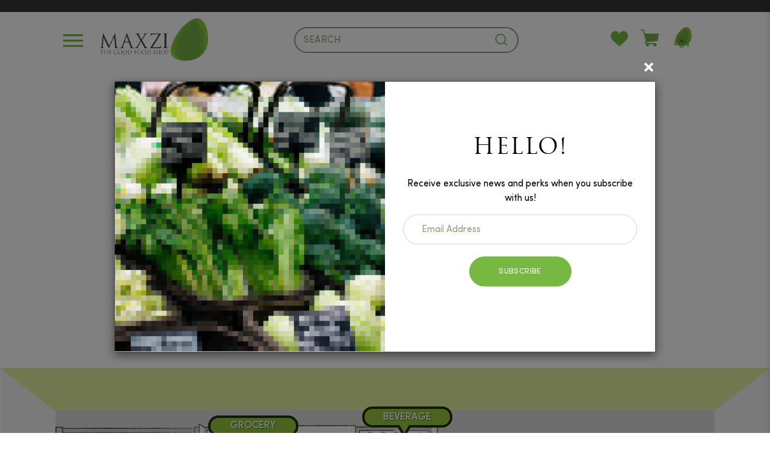

--- FILE ---
content_type: text/html; charset=utf-8
request_url: https://www.maxzi.sg/
body_size: 81818
content:
<!DOCTYPE html> <!--[if IE]><![endif]--> <!--[if IE 8 ]><html dir="ltr" lang="en" class="ie8"><![endif]--> <!--[if IE 9 ]><html dir="ltr" lang="en" class="ie9"><![endif]--> <!--[if (gt IE 9)|!(IE)]><!--> <html dir="ltr" lang="en"> <!--<![endif]--> <head> <meta charset="UTF-8" /> <meta name="viewport" content="width=device-width, minimum-scale=1.0, maximum-scale=1.0, user-scalable=no"> <meta http-equiv="X-UA-Compatible" content="IE=edge"> <meta name="robots" content="index,follow" /> <link rel="canonical" href="http://www.maxzi.sg/" /> <title data-min-length="60" data-max-length="70">MAXZI-Indoguna</title> <base href="https://www.maxzi.sg/" /> <link rel="preload" href="https://www.maxzi.sg//image/catalog/logo_maxzi-220x88.png" as="image"> <link rel="stylesheet" href="https://use.typekit.net/nzy2ntk.css"> <meta name="description" content="MAXZI-Indoguna" data-max-length="155" /> <meta name="keywords" content="MAXZI-Indoguna" /> <!-- Schema.org markup for Google+ --> <meta itemprop="name" content="MAXZI-Indoguna" /> <meta itemprop="description" content="MAXZI-Indoguna" /> <meta itemprop="image" content="https://www.maxzi.sg//image/cache/catalog/logo_maxzi-220x88-612x299.png" /> <!-- Twitter Card data --> <meta name="twitter:card" content="maxzi.sg powered by Indoguna Singapore Pte Ltd" /> <!-- <meta name="twitter:site" content="@publisher_handle"/> --> <meta name="twitter:title" content="MAXZI-Indoguna" /> <meta name="twitter:description" content="MAXZI-Indoguna" data-length="200" /> <!-- <meta name="twitter:creator" content="@author_handle"/> --> <!-- Twitter summary card with large image must be at least 280x150px --> <meta name="twitter:image:src" content="https://www.maxzi.sg//image/cache/catalog/logo_maxzi-220x88-512x299.png" /> <!-- Open Graph data --> <meta property="og:title" content="MAXZI-Indoguna" /> <meta property="og:type" content="website" /> <meta property="og:url" content="https://www.maxzi.sg//" /> <meta property="og:image" content="https://www.maxzi.sg//image/cache/catalog/logo_maxzi-220x88-600x315.png" /> <meta property="og:description" content="MAXZI-Indoguna" /> <meta property="og:site_name" content="maxzi.sg powered by Indoguna Singapore Pte Ltd" /> <!-- <meta property="fb:admins" content="Facebook numberic ID" /> --> <!-- Google tag (gtag.js) --> <script async src="https://www.googletagmanager.com/gtag/js?id=UA-163248654-1"></script> <script>

  window.dataLayer = window.dataLayer || [];

  function gtag(){dataLayer.push(arguments);}

  gtag('js', new Date());

  gtag('config', 'UA-163248654-1');
</script> <!--<script src="catalog/view/javascript/jquery/jquery-2.1.1.min.js" type="text/javascript"></script>--> <!--<script type="text/javascript">/*! jQuery v2.1.1 | (c) 2005, 2014 jQuery Foundation, Inc. | jquery.org/license */
!function(a,b){"object"==typeof module&&"object"==typeof module.exports?module.exports=a.document?b(a,!0):function(a){if(!a.document)throw new Error("jQuery requires a window with a document");return b(a)}:b(a)}("undefined"!=typeof window?window:this,function(a,b){var c=[],d=c.slice,e=c.concat,f=c.push,g=c.indexOf,h={},i=h.toString,j=h.hasOwnProperty,k={},l=a.document,m="2.1.1",n=function(a,b){return new n.fn.init(a,b)},o=/^[\s\uFEFF\xA0]+|[\s\uFEFF\xA0]+$/g,p=/^-ms-/,q=/-([\da-z])/gi,r=function(a,b){return b.toUpperCase()};n.fn=n.prototype={jquery:m,constructor:n,selector:"",length:0,toArray:function(){return d.call(this)},get:function(a){return null!=a?0>a?this[a+this.length]:this[a]:d.call(this)},pushStack:function(a){var b=n.merge(this.constructor(),a);return b.prevObject=this,b.context=this.context,b},each:function(a,b){return n.each(this,a,b)},map:function(a){return this.pushStack(n.map(this,function(b,c){return a.call(b,c,b)}))},slice:function(){return this.pushStack(d.apply(this,arguments))},first:function(){return this.eq(0)},last:function(){return this.eq(-1)},eq:function(a){var b=this.length,c=+a+(0>a?b:0);return this.pushStack(c>=0&&b>c?[this[c]]:[])},end:function(){return this.prevObject||this.constructor(null)},push:f,sort:c.sort,splice:c.splice},n.extend=n.fn.extend=function(){var a,b,c,d,e,f,g=arguments[0]||{},h=1,i=arguments.length,j=!1;for("boolean"==typeof g&&(j=g,g=arguments[h]||{},h++),"object"==typeof g||n.isFunction(g)||(g={}),h===i&&(g=this,h--);i>h;h++)if(null!=(a=arguments[h]))for(b in a)c=g[b],d=a[b],g!==d&&(j&&d&&(n.isPlainObject(d)||(e=n.isArray(d)))?(e?(e=!1,f=c&&n.isArray(c)?c:[]):f=c&&n.isPlainObject(c)?c:{},g[b]=n.extend(j,f,d)):void 0!==d&&(g[b]=d));return g},n.extend({expando:"jQuery"+(m+Math.random()).replace(/\D/g,""),isReady:!0,error:function(a){throw new Error(a)},noop:function(){},isFunction:function(a){return"function"===n.type(a)},isArray:Array.isArray,isWindow:function(a){return null!=a&&a===a.window},isNumeric:function(a){return!n.isArray(a)&&a-parseFloat(a)>=0},isPlainObject:function(a){return"object"!==n.type(a)||a.nodeType||n.isWindow(a)?!1:a.constructor&&!j.call(a.constructor.prototype,"isPrototypeOf")?!1:!0},isEmptyObject:function(a){var b;for(b in a)return!1;return!0},type:function(a){return null==a?a+"":"object"==typeof a||"function"==typeof a?h[i.call(a)]||"object":typeof a},globalEval:function(a){var b,c=eval;a=n.trim(a),a&&(1===a.indexOf("use strict")?(b=l.createElement("script"),b.text=a,l.head.appendChild(b).parentNode.removeChild(b)):c(a))},camelCase:function(a){return a.replace(p,"ms-").replace(q,r)},nodeName:function(a,b){return a.nodeName&&a.nodeName.toLowerCase()===b.toLowerCase()},each:function(a,b,c){var d,e=0,f=a.length,g=s(a);if(c){if(g){for(;f>e;e++)if(d=b.apply(a[e],c),d===!1)break}else for(e in a)if(d=b.apply(a[e],c),d===!1)break}else if(g){for(;f>e;e++)if(d=b.call(a[e],e,a[e]),d===!1)break}else for(e in a)if(d=b.call(a[e],e,a[e]),d===!1)break;return a},trim:function(a){return null==a?"":(a+"").replace(o,"")},makeArray:function(a,b){var c=b||[];return null!=a&&(s(Object(a))?n.merge(c,"string"==typeof a?[a]:a):f.call(c,a)),c},inArray:function(a,b,c){return null==b?-1:g.call(b,a,c)},merge:function(a,b){for(var c=+b.length,d=0,e=a.length;c>d;d++)a[e++]=b[d];return a.length=e,a},grep:function(a,b,c){for(var d,e=[],f=0,g=a.length,h=!c;g>f;f++)d=!b(a[f],f),d!==h&&e.push(a[f]);return e},map:function(a,b,c){var d,f=0,g=a.length,h=s(a),i=[];if(h)for(;g>f;f++)d=b(a[f],f,c),null!=d&&i.push(d);else for(f in a)d=b(a[f],f,c),null!=d&&i.push(d);return e.apply([],i)},guid:1,proxy:function(a,b){var c,e,f;return"string"==typeof b&&(c=a[b],b=a,a=c),n.isFunction(a)?(e=d.call(arguments,2),f=function(){return a.apply(b||this,e.concat(d.call(arguments)))},f.guid=a.guid=a.guid||n.guid++,f):void 0},now:Date.now,support:k}),n.each("Boolean Number String Function Array Date RegExp Object Error".split(" "),function(a,b){h["[object "+b+"]"]=b.toLowerCase()});function s(a){var b=a.length,c=n.type(a);return"function"===c||n.isWindow(a)?!1:1===a.nodeType&&b?!0:"array"===c||0===b||"number"==typeof b&&b>0&&b-1 in a}var t=function(a){var b,c,d,e,f,g,h,i,j,k,l,m,n,o,p,q,r,s,t,u="sizzle"+-new Date,v=a.document,w=0,x=0,y=gb(),z=gb(),A=gb(),B=function(a,b){return a===b&&(l=!0),0},C="undefined",D=1<<31,E={}.hasOwnProperty,F=[],G=F.pop,H=F.push,I=F.push,J=F.slice,K=F.indexOf||function(a){for(var b=0,c=this.length;c>b;b++)if(this[b]===a)return b;return-1},L="checked|selected|async|autofocus|autoplay|controls|defer|disabled|hidden|ismap|loop|multiple|open|readonly|required|scoped",M="[\\x20\\t\\r\\n\\f]",N="(?:\\\\.|[\\w-]|[^\\x00-\\xa0])+",O=N.replace("w","w#"),P="\\["+M+"*("+N+")(?:"+M+"*([*^$|!~]?=)"+M+"*(?:'((?:\\\\.|[^\\\\'])*)'|\"((?:\\\\.|[^\\\\\"])*)\"|("+O+"))|)"+M+"*\\]",Q=":("+N+")(?:\\((('((?:\\\\.|[^\\\\'])*)'|\"((?:\\\\.|[^\\\\\"])*)\")|((?:\\\\.|[^\\\\()[\\]]|"+P+")*)|.*)\\)|)",R=new RegExp("^"+M+"+|((?:^|[^\\\\])(?:\\\\.)*)"+M+"+$","g"),S=new RegExp("^"+M+"*,"+M+"*"),T=new RegExp("^"+M+"*([>+~]|"+M+")"+M+"*"),U=new RegExp("="+M+"*([^\\]'\"]*?)"+M+"*\\]","g"),V=new RegExp(Q),W=new RegExp("^"+O+"$"),X={ID:new RegExp("^#("+N+")"),CLASS:new RegExp("^\\.("+N+")"),TAG:new RegExp("^("+N.replace("w","w*")+")"),ATTR:new RegExp("^"+P),PSEUDO:new RegExp("^"+Q),CHILD:new RegExp("^:(only|first|last|nth|nth-last)-(child|of-type)(?:\\("+M+"*(even|odd|(([+-]|)(\\d*)n|)"+M+"*(?:([+-]|)"+M+"*(\\d+)|))"+M+"*\\)|)","i"),bool:new RegExp("^(?:"+L+")$","i"),needsContext:new RegExp("^"+M+"*[>+~]|:(even|odd|eq|gt|lt|nth|first|last)(?:\\("+M+"*((?:-\\d)?\\d*)"+M+"*\\)|)(?=[^-]|$)","i")},Y=/^(?:input|select|textarea|button)$/i,Z=/^h\d$/i,$=/^[^{]+\{\s*\[native \w/,_=/^(?:#([\w-]+)|(\w+)|\.([\w-]+))$/,ab=/[+~]/,bb=/'|\\/g,cb=new RegExp("\\\\([\\da-f]{1,6}"+M+"?|("+M+")|.)","ig"),db=function(a,b,c){var d="0x"+b-65536;return d!==d||c?b:0>d?String.fromCharCode(d+65536):String.fromCharCode(d>>10|55296,1023&d|56320)};try{I.apply(F=J.call(v.childNodes),v.childNodes),F[v.childNodes.length].nodeType}catch(eb){I={apply:F.length?function(a,b){H.apply(a,J.call(b))}:function(a,b){var c=a.length,d=0;while(a[c++]=b[d++]);a.length=c-1}}}function fb(a,b,d,e){var f,h,j,k,l,o,r,s,w,x;if((b?b.ownerDocument||b:v)!==n&&m(b),b=b||n,d=d||[],!a||"string"!=typeof a)return d;if(1!==(k=b.nodeType)&&9!==k)return[];if(p&&!e){if(f=_.exec(a))if(j=f[1]){if(9===k){if(h=b.getElementById(j),!h||!h.parentNode)return d;if(h.id===j)return d.push(h),d}else if(b.ownerDocument&&(h=b.ownerDocument.getElementById(j))&&t(b,h)&&h.id===j)return d.push(h),d}else{if(f[2])return I.apply(d,b.getElementsByTagName(a)),d;if((j=f[3])&&c.getElementsByClassName&&b.getElementsByClassName)return I.apply(d,b.getElementsByClassName(j)),d}if(c.qsa&&(!q||!q.test(a))){if(s=r=u,w=b,x=9===k&&a,1===k&&"object"!==b.nodeName.toLowerCase()){o=g(a),(r=b.getAttribute("id"))?s=r.replace(bb,"\\$&"):b.setAttribute("id",s),s="[id='"+s+"'] ",l=o.length;while(l--)o[l]=s+qb(o[l]);w=ab.test(a)&&ob(b.parentNode)||b,x=o.join(",")}if(x)try{return I.apply(d,w.querySelectorAll(x)),d}catch(y){}finally{r||b.removeAttribute("id")}}}return i(a.replace(R,"$1"),b,d,e)}function gb(){var a=[];function b(c,e){return a.push(c+" ")>d.cacheLength&&delete b[a.shift()],b[c+" "]=e}return b}function hb(a){return a[u]=!0,a}function ib(a){var b=n.createElement("div");try{return!!a(b)}catch(c){return!1}finally{b.parentNode&&b.parentNode.removeChild(b),b=null}}function jb(a,b){var c=a.split("|"),e=a.length;while(e--)d.attrHandle[c[e]]=b}function kb(a,b){var c=b&&a,d=c&&1===a.nodeType&&1===b.nodeType&&(~b.sourceIndex||D)-(~a.sourceIndex||D);if(d)return d;if(c)while(c=c.nextSibling)if(c===b)return-1;return a?1:-1}function lb(a){return function(b){var c=b.nodeName.toLowerCase();return"input"===c&&b.type===a}}function mb(a){return function(b){var c=b.nodeName.toLowerCase();return("input"===c||"button"===c)&&b.type===a}}function nb(a){return hb(function(b){return b=+b,hb(function(c,d){var e,f=a([],c.length,b),g=f.length;while(g--)c[e=f[g]]&&(c[e]=!(d[e]=c[e]))})})}function ob(a){return a&&typeof a.getElementsByTagName!==C&&a}c=fb.support={},f=fb.isXML=function(a){var b=a&&(a.ownerDocument||a).documentElement;return b?"HTML"!==b.nodeName:!1},m=fb.setDocument=function(a){var b,e=a?a.ownerDocument||a:v,g=e.defaultView;return e!==n&&9===e.nodeType&&e.documentElement?(n=e,o=e.documentElement,p=!f(e),g&&g!==g.top&&(g.addEventListener?g.addEventListener("unload",function(){m()},!1):g.attachEvent&&g.attachEvent("onunload",function(){m()})),c.attributes=ib(function(a){return a.className="i",!a.getAttribute("className")}),c.getElementsByTagName=ib(function(a){return a.appendChild(e.createComment("")),!a.getElementsByTagName("*").length}),c.getElementsByClassName=$.test(e.getElementsByClassName)&&ib(function(a){return a.innerHTML="<div class='a'></div><div class='a i'></div>",a.firstChild.className="i",2===a.getElementsByClassName("i").length}),c.getById=ib(function(a){return o.appendChild(a).id=u,!e.getElementsByName||!e.getElementsByName(u).length}),c.getById?(d.find.ID=function(a,b){if(typeof b.getElementById!==C&&p){var c=b.getElementById(a);return c&&c.parentNode?[c]:[]}},d.filter.ID=function(a){var b=a.replace(cb,db);return function(a){return a.getAttribute("id")===b}}):(delete d.find.ID,d.filter.ID=function(a){var b=a.replace(cb,db);return function(a){var c=typeof a.getAttributeNode!==C&&a.getAttributeNode("id");return c&&c.value===b}}),d.find.TAG=c.getElementsByTagName?function(a,b){return typeof b.getElementsByTagName!==C?b.getElementsByTagName(a):void 0}:function(a,b){var c,d=[],e=0,f=b.getElementsByTagName(a);if("*"===a){while(c=f[e++])1===c.nodeType&&d.push(c);return d}return f},d.find.CLASS=c.getElementsByClassName&&function(a,b){return typeof b.getElementsByClassName!==C&&p?b.getElementsByClassName(a):void 0},r=[],q=[],(c.qsa=$.test(e.querySelectorAll))&&(ib(function(a){a.innerHTML="<select msallowclip=''><option selected=''></option></select>",a.querySelectorAll("[msallowclip^='']").length&&q.push("[*^$]="+M+"*(?:''|\"\")"),a.querySelectorAll("[selected]").length||q.push("\\["+M+"*(?:value|"+L+")"),a.querySelectorAll(":checked").length||q.push(":checked")}),ib(function(a){var b=e.createElement("input");b.setAttribute("type","hidden"),a.appendChild(b).setAttribute("name","D"),a.querySelectorAll("[name=d]").length&&q.push("name"+M+"*[*^$|!~]?="),a.querySelectorAll(":enabled").length||q.push(":enabled",":disabled"),a.querySelectorAll("*,:x"),q.push(",.*:")})),(c.matchesSelector=$.test(s=o.matches||o.webkitMatchesSelector||o.mozMatchesSelector||o.oMatchesSelector||o.msMatchesSelector))&&ib(function(a){c.disconnectedMatch=s.call(a,"div"),s.call(a,"[s!='']:x"),r.push("!=",Q)}),q=q.length&&new RegExp(q.join("|")),r=r.length&&new RegExp(r.join("|")),b=$.test(o.compareDocumentPosition),t=b||$.test(o.contains)?function(a,b){var c=9===a.nodeType?a.documentElement:a,d=b&&b.parentNode;return a===d||!(!d||1!==d.nodeType||!(c.contains?c.contains(d):a.compareDocumentPosition&&16&a.compareDocumentPosition(d)))}:function(a,b){if(b)while(b=b.parentNode)if(b===a)return!0;return!1},B=b?function(a,b){if(a===b)return l=!0,0;var d=!a.compareDocumentPosition-!b.compareDocumentPosition;return d?d:(d=(a.ownerDocument||a)===(b.ownerDocument||b)?a.compareDocumentPosition(b):1,1&d||!c.sortDetached&&b.compareDocumentPosition(a)===d?a===e||a.ownerDocument===v&&t(v,a)?-1:b===e||b.ownerDocument===v&&t(v,b)?1:k?K.call(k,a)-K.call(k,b):0:4&d?-1:1)}:function(a,b){if(a===b)return l=!0,0;var c,d=0,f=a.parentNode,g=b.parentNode,h=[a],i=[b];if(!f||!g)return a===e?-1:b===e?1:f?-1:g?1:k?K.call(k,a)-K.call(k,b):0;if(f===g)return kb(a,b);c=a;while(c=c.parentNode)h.unshift(c);c=b;while(c=c.parentNode)i.unshift(c);while(h[d]===i[d])d++;return d?kb(h[d],i[d]):h[d]===v?-1:i[d]===v?1:0},e):n},fb.matches=function(a,b){return fb(a,null,null,b)},fb.matchesSelector=function(a,b){if((a.ownerDocument||a)!==n&&m(a),b=b.replace(U,"='$1']"),!(!c.matchesSelector||!p||r&&r.test(b)||q&&q.test(b)))try{var d=s.call(a,b);if(d||c.disconnectedMatch||a.document&&11!==a.document.nodeType)return d}catch(e){}return fb(b,n,null,[a]).length>0},fb.contains=function(a,b){return(a.ownerDocument||a)!==n&&m(a),t(a,b)},fb.attr=function(a,b){(a.ownerDocument||a)!==n&&m(a);var e=d.attrHandle[b.toLowerCase()],f=e&&E.call(d.attrHandle,b.toLowerCase())?e(a,b,!p):void 0;return void 0!==f?f:c.attributes||!p?a.getAttribute(b):(f=a.getAttributeNode(b))&&f.specified?f.value:null},fb.error=function(a){throw new Error("Syntax error, unrecognized expression: "+a)},fb.uniqueSort=function(a){var b,d=[],e=0,f=0;if(l=!c.detectDuplicates,k=!c.sortStable&&a.slice(0),a.sort(B),l){while(b=a[f++])b===a[f]&&(e=d.push(f));while(e--)a.splice(d[e],1)}return k=null,a},e=fb.getText=function(a){var b,c="",d=0,f=a.nodeType;if(f){if(1===f||9===f||11===f){if("string"==typeof a.textContent)return a.textContent;for(a=a.firstChild;a;a=a.nextSibling)c+=e(a)}else if(3===f||4===f)return a.nodeValue}else while(b=a[d++])c+=e(b);return c},d=fb.selectors={cacheLength:50,createPseudo:hb,match:X,attrHandle:{},find:{},relative:{">":{dir:"parentNode",first:!0}," ":{dir:"parentNode"},"+":{dir:"previousSibling",first:!0},"~":{dir:"previousSibling"}},preFilter:{ATTR:function(a){return a[1]=a[1].replace(cb,db),a[3]=(a[3]||a[4]||a[5]||"").replace(cb,db),"~="===a[2]&&(a[3]=" "+a[3]+" "),a.slice(0,4)},CHILD:function(a){return a[1]=a[1].toLowerCase(),"nth"===a[1].slice(0,3)?(a[3]||fb.error(a[0]),a[4]=+(a[4]?a[5]+(a[6]||1):2*("even"===a[3]||"odd"===a[3])),a[5]=+(a[7]+a[8]||"odd"===a[3])):a[3]&&fb.error(a[0]),a},PSEUDO:function(a){var b,c=!a[6]&&a[2];return X.CHILD.test(a[0])?null:(a[3]?a[2]=a[4]||a[5]||"":c&&V.test(c)&&(b=g(c,!0))&&(b=c.indexOf(")",c.length-b)-c.length)&&(a[0]=a[0].slice(0,b),a[2]=c.slice(0,b)),a.slice(0,3))}},filter:{TAG:function(a){var b=a.replace(cb,db).toLowerCase();return"*"===a?function(){return!0}:function(a){return a.nodeName&&a.nodeName.toLowerCase()===b}},CLASS:function(a){var b=y[a+" "];return b||(b=new RegExp("(^|"+M+")"+a+"("+M+"|$)"))&&y(a,function(a){return b.test("string"==typeof a.className&&a.className||typeof a.getAttribute!==C&&a.getAttribute("class")||"")})},ATTR:function(a,b,c){return function(d){var e=fb.attr(d,a);return null==e?"!="===b:b?(e+="","="===b?e===c:"!="===b?e!==c:"^="===b?c&&0===e.indexOf(c):"*="===b?c&&e.indexOf(c)>-1:"$="===b?c&&e.slice(-c.length)===c:"~="===b?(" "+e+" ").indexOf(c)>-1:"|="===b?e===c||e.slice(0,c.length+1)===c+"-":!1):!0}},CHILD:function(a,b,c,d,e){var f="nth"!==a.slice(0,3),g="last"!==a.slice(-4),h="of-type"===b;return 1===d&&0===e?function(a){return!!a.parentNode}:function(b,c,i){var j,k,l,m,n,o,p=f!==g?"nextSibling":"previousSibling",q=b.parentNode,r=h&&b.nodeName.toLowerCase(),s=!i&&!h;if(q){if(f){while(p){l=b;while(l=l[p])if(h?l.nodeName.toLowerCase()===r:1===l.nodeType)return!1;o=p="only"===a&&!o&&"nextSibling"}return!0}if(o=[g?q.firstChild:q.lastChild],g&&s){k=q[u]||(q[u]={}),j=k[a]||[],n=j[0]===w&&j[1],m=j[0]===w&&j[2],l=n&&q.childNodes[n];while(l=++n&&l&&l[p]||(m=n=0)||o.pop())if(1===l.nodeType&&++m&&l===b){k[a]=[w,n,m];break}}else if(s&&(j=(b[u]||(b[u]={}))[a])&&j[0]===w)m=j[1];else while(l=++n&&l&&l[p]||(m=n=0)||o.pop())if((h?l.nodeName.toLowerCase()===r:1===l.nodeType)&&++m&&(s&&((l[u]||(l[u]={}))[a]=[w,m]),l===b))break;return m-=e,m===d||m%d===0&&m/d>=0}}},PSEUDO:function(a,b){var c,e=d.pseudos[a]||d.setFilters[a.toLowerCase()]||fb.error("unsupported pseudo: "+a);return e[u]?e(b):e.length>1?(c=[a,a,"",b],d.setFilters.hasOwnProperty(a.toLowerCase())?hb(function(a,c){var d,f=e(a,b),g=f.length;while(g--)d=K.call(a,f[g]),a[d]=!(c[d]=f[g])}):function(a){return e(a,0,c)}):e}},pseudos:{not:hb(function(a){var b=[],c=[],d=h(a.replace(R,"$1"));return d[u]?hb(function(a,b,c,e){var f,g=d(a,null,e,[]),h=a.length;while(h--)(f=g[h])&&(a[h]=!(b[h]=f))}):function(a,e,f){return b[0]=a,d(b,null,f,c),!c.pop()}}),has:hb(function(a){return function(b){return fb(a,b).length>0}}),contains:hb(function(a){return function(b){return(b.textContent||b.innerText||e(b)).indexOf(a)>-1}}),lang:hb(function(a){return W.test(a||"")||fb.error("unsupported lang: "+a),a=a.replace(cb,db).toLowerCase(),function(b){var c;do if(c=p?b.lang:b.getAttribute("xml:lang")||b.getAttribute("lang"))return c=c.toLowerCase(),c===a||0===c.indexOf(a+"-");while((b=b.parentNode)&&1===b.nodeType);return!1}}),target:function(b){var c=a.location&&a.location.hash;return c&&c.slice(1)===b.id},root:function(a){return a===o},focus:function(a){return a===n.activeElement&&(!n.hasFocus||n.hasFocus())&&!!(a.type||a.href||~a.tabIndex)},enabled:function(a){return a.disabled===!1},disabled:function(a){return a.disabled===!0},checked:function(a){var b=a.nodeName.toLowerCase();return"input"===b&&!!a.checked||"option"===b&&!!a.selected},selected:function(a){return a.parentNode&&a.parentNode.selectedIndex,a.selected===!0},empty:function(a){for(a=a.firstChild;a;a=a.nextSibling)if(a.nodeType<6)return!1;return!0},parent:function(a){return!d.pseudos.empty(a)},header:function(a){return Z.test(a.nodeName)},input:function(a){return Y.test(a.nodeName)},button:function(a){var b=a.nodeName.toLowerCase();return"input"===b&&"button"===a.type||"button"===b},text:function(a){var b;return"input"===a.nodeName.toLowerCase()&&"text"===a.type&&(null==(b=a.getAttribute("type"))||"text"===b.toLowerCase())},first:nb(function(){return[0]}),last:nb(function(a,b){return[b-1]}),eq:nb(function(a,b,c){return[0>c?c+b:c]}),even:nb(function(a,b){for(var c=0;b>c;c+=2)a.push(c);return a}),odd:nb(function(a,b){for(var c=1;b>c;c+=2)a.push(c);return a}),lt:nb(function(a,b,c){for(var d=0>c?c+b:c;--d>=0;)a.push(d);return a}),gt:nb(function(a,b,c){for(var d=0>c?c+b:c;++d<b;)a.push(d);return a})}},d.pseudos.nth=d.pseudos.eq;for(b in{radio:!0,checkbox:!0,file:!0,password:!0,image:!0})d.pseudos[b]=lb(b);for(b in{submit:!0,reset:!0})d.pseudos[b]=mb(b);function pb(){}pb.prototype=d.filters=d.pseudos,d.setFilters=new pb,g=fb.tokenize=function(a,b){var c,e,f,g,h,i,j,k=z[a+" "];if(k)return b?0:k.slice(0);h=a,i=[],j=d.preFilter;while(h){(!c||(e=S.exec(h)))&&(e&&(h=h.slice(e[0].length)||h),i.push(f=[])),c=!1,(e=T.exec(h))&&(c=e.shift(),f.push({value:c,type:e[0].replace(R," ")}),h=h.slice(c.length));for(g in d.filter)!(e=X[g].exec(h))||j[g]&&!(e=j[g](e))||(c=e.shift(),f.push({value:c,type:g,matches:e}),h=h.slice(c.length));if(!c)break}return b?h.length:h?fb.error(a):z(a,i).slice(0)};function qb(a){for(var b=0,c=a.length,d="";c>b;b++)d+=a[b].value;return d}function rb(a,b,c){var d=b.dir,e=c&&"parentNode"===d,f=x++;return b.first?function(b,c,f){while(b=b[d])if(1===b.nodeType||e)return a(b,c,f)}:function(b,c,g){var h,i,j=[w,f];if(g){while(b=b[d])if((1===b.nodeType||e)&&a(b,c,g))return!0}else while(b=b[d])if(1===b.nodeType||e){if(i=b[u]||(b[u]={}),(h=i[d])&&h[0]===w&&h[1]===f)return j[2]=h[2];if(i[d]=j,j[2]=a(b,c,g))return!0}}}function sb(a){return a.length>1?function(b,c,d){var e=a.length;while(e--)if(!a[e](b,c,d))return!1;return!0}:a[0]}function tb(a,b,c){for(var d=0,e=b.length;e>d;d++)fb(a,b[d],c);return c}function ub(a,b,c,d,e){for(var f,g=[],h=0,i=a.length,j=null!=b;i>h;h++)(f=a[h])&&(!c||c(f,d,e))&&(g.push(f),j&&b.push(h));return g}function vb(a,b,c,d,e,f){return d&&!d[u]&&(d=vb(d)),e&&!e[u]&&(e=vb(e,f)),hb(function(f,g,h,i){var j,k,l,m=[],n=[],o=g.length,p=f||tb(b||"*",h.nodeType?[h]:h,[]),q=!a||!f&&b?p:ub(p,m,a,h,i),r=c?e||(f?a:o||d)?[]:g:q;if(c&&c(q,r,h,i),d){j=ub(r,n),d(j,[],h,i),k=j.length;while(k--)(l=j[k])&&(r[n[k]]=!(q[n[k]]=l))}if(f){if(e||a){if(e){j=[],k=r.length;while(k--)(l=r[k])&&j.push(q[k]=l);e(null,r=[],j,i)}k=r.length;while(k--)(l=r[k])&&(j=e?K.call(f,l):m[k])>-1&&(f[j]=!(g[j]=l))}}else r=ub(r===g?r.splice(o,r.length):r),e?e(null,g,r,i):I.apply(g,r)})}function wb(a){for(var b,c,e,f=a.length,g=d.relative[a[0].type],h=g||d.relative[" "],i=g?1:0,k=rb(function(a){return a===b},h,!0),l=rb(function(a){return K.call(b,a)>-1},h,!0),m=[function(a,c,d){return!g&&(d||c!==j)||((b=c).nodeType?k(a,c,d):l(a,c,d))}];f>i;i++)if(c=d.relative[a[i].type])m=[rb(sb(m),c)];else{if(c=d.filter[a[i].type].apply(null,a[i].matches),c[u]){for(e=++i;f>e;e++)if(d.relative[a[e].type])break;return vb(i>1&&sb(m),i>1&&qb(a.slice(0,i-1).concat({value:" "===a[i-2].type?"*":""})).replace(R,"$1"),c,e>i&&wb(a.slice(i,e)),f>e&&wb(a=a.slice(e)),f>e&&qb(a))}m.push(c)}return sb(m)}function xb(a,b){var c=b.length>0,e=a.length>0,f=function(f,g,h,i,k){var l,m,o,p=0,q="0",r=f&&[],s=[],t=j,u=f||e&&d.find.TAG("*",k),v=w+=null==t?1:Math.random()||.1,x=u.length;for(k&&(j=g!==n&&g);q!==x&&null!=(l=u[q]);q++){if(e&&l){m=0;while(o=a[m++])if(o(l,g,h)){i.push(l);break}k&&(w=v)}c&&((l=!o&&l)&&p--,f&&r.push(l))}if(p+=q,c&&q!==p){m=0;while(o=b[m++])o(r,s,g,h);if(f){if(p>0)while(q--)r[q]||s[q]||(s[q]=G.call(i));s=ub(s)}I.apply(i,s),k&&!f&&s.length>0&&p+b.length>1&&fb.uniqueSort(i)}return k&&(w=v,j=t),r};return c?hb(f):f}return h=fb.compile=function(a,b){var c,d=[],e=[],f=A[a+" "];if(!f){b||(b=g(a)),c=b.length;while(c--)f=wb(b[c]),f[u]?d.push(f):e.push(f);f=A(a,xb(e,d)),f.selector=a}return f},i=fb.select=function(a,b,e,f){var i,j,k,l,m,n="function"==typeof a&&a,o=!f&&g(a=n.selector||a);if(e=e||[],1===o.length){if(j=o[0]=o[0].slice(0),j.length>2&&"ID"===(k=j[0]).type&&c.getById&&9===b.nodeType&&p&&d.relative[j[1].type]){if(b=(d.find.ID(k.matches[0].replace(cb,db),b)||[])[0],!b)return e;n&&(b=b.parentNode),a=a.slice(j.shift().value.length)}i=X.needsContext.test(a)?0:j.length;while(i--){if(k=j[i],d.relative[l=k.type])break;if((m=d.find[l])&&(f=m(k.matches[0].replace(cb,db),ab.test(j[0].type)&&ob(b.parentNode)||b))){if(j.splice(i,1),a=f.length&&qb(j),!a)return I.apply(e,f),e;break}}}return(n||h(a,o))(f,b,!p,e,ab.test(a)&&ob(b.parentNode)||b),e},c.sortStable=u.split("").sort(B).join("")===u,c.detectDuplicates=!!l,m(),c.sortDetached=ib(function(a){return 1&a.compareDocumentPosition(n.createElement("div"))}),ib(function(a){return a.innerHTML="<a href='#'></a>","#"===a.firstChild.getAttribute("href")})||jb("type|href|height|width",function(a,b,c){return c?void 0:a.getAttribute(b,"type"===b.toLowerCase()?1:2)}),c.attributes&&ib(function(a){return a.innerHTML="<input/>",a.firstChild.setAttribute("value",""),""===a.firstChild.getAttribute("value")})||jb("value",function(a,b,c){return c||"input"!==a.nodeName.toLowerCase()?void 0:a.defaultValue}),ib(function(a){return null==a.getAttribute("disabled")})||jb(L,function(a,b,c){var d;return c?void 0:a[b]===!0?b.toLowerCase():(d=a.getAttributeNode(b))&&d.specified?d.value:null}),fb}(a);n.find=t,n.expr=t.selectors,n.expr[":"]=n.expr.pseudos,n.unique=t.uniqueSort,n.text=t.getText,n.isXMLDoc=t.isXML,n.contains=t.contains;var u=n.expr.match.needsContext,v=/^<(\w+)\s*\/?>(?:<\/\1>|)$/,w=/^.[^:#\[\.,]*$/;function x(a,b,c){if(n.isFunction(b))return n.grep(a,function(a,d){return!!b.call(a,d,a)!==c});if(b.nodeType)return n.grep(a,function(a){return a===b!==c});if("string"==typeof b){if(w.test(b))return n.filter(b,a,c);b=n.filter(b,a)}return n.grep(a,function(a){return g.call(b,a)>=0!==c})}n.filter=function(a,b,c){var d=b[0];return c&&(a=":not("+a+")"),1===b.length&&1===d.nodeType?n.find.matchesSelector(d,a)?[d]:[]:n.find.matches(a,n.grep(b,function(a){return 1===a.nodeType}))},n.fn.extend({find:function(a){var b,c=this.length,d=[],e=this;if("string"!=typeof a)return this.pushStack(n(a).filter(function(){for(b=0;c>b;b++)if(n.contains(e[b],this))return!0}));for(b=0;c>b;b++)n.find(a,e[b],d);return d=this.pushStack(c>1?n.unique(d):d),d.selector=this.selector?this.selector+" "+a:a,d},filter:function(a){return this.pushStack(x(this,a||[],!1))},not:function(a){return this.pushStack(x(this,a||[],!0))},is:function(a){return!!x(this,"string"==typeof a&&u.test(a)?n(a):a||[],!1).length}});var y,z=/^(?:\s*(<[\w\W]+>)[^>]*|#([\w-]*))$/,A=n.fn.init=function(a,b){var c,d;if(!a)return this;if("string"==typeof a){if(c="<"===a[0]&&">"===a[a.length-1]&&a.length>=3?[null,a,null]:z.exec(a),!c||!c[1]&&b)return!b||b.jquery?(b||y).find(a):this.constructor(b).find(a);if(c[1]){if(b=b instanceof n?b[0]:b,n.merge(this,n.parseHTML(c[1],b&&b.nodeType?b.ownerDocument||b:l,!0)),v.test(c[1])&&n.isPlainObject(b))for(c in b)n.isFunction(this[c])?this[c](b[c]):this.attr(c,b[c]);return this}return d=l.getElementById(c[2]),d&&d.parentNode&&(this.length=1,this[0]=d),this.context=l,this.selector=a,this}return a.nodeType?(this.context=this[0]=a,this.length=1,this):n.isFunction(a)?"undefined"!=typeof y.ready?y.ready(a):a(n):(void 0!==a.selector&&(this.selector=a.selector,this.context=a.context),n.makeArray(a,this))};A.prototype=n.fn,y=n(l);var B=/^(?:parents|prev(?:Until|All))/,C={children:!0,contents:!0,next:!0,prev:!0};n.extend({dir:function(a,b,c){var d=[],e=void 0!==c;while((a=a[b])&&9!==a.nodeType)if(1===a.nodeType){if(e&&n(a).is(c))break;d.push(a)}return d},sibling:function(a,b){for(var c=[];a;a=a.nextSibling)1===a.nodeType&&a!==b&&c.push(a);return c}}),n.fn.extend({has:function(a){var b=n(a,this),c=b.length;return this.filter(function(){for(var a=0;c>a;a++)if(n.contains(this,b[a]))return!0})},closest:function(a,b){for(var c,d=0,e=this.length,f=[],g=u.test(a)||"string"!=typeof a?n(a,b||this.context):0;e>d;d++)for(c=this[d];c&&c!==b;c=c.parentNode)if(c.nodeType<11&&(g?g.index(c)>-1:1===c.nodeType&&n.find.matchesSelector(c,a))){f.push(c);break}return this.pushStack(f.length>1?n.unique(f):f)},index:function(a){return a?"string"==typeof a?g.call(n(a),this[0]):g.call(this,a.jquery?a[0]:a):this[0]&&this[0].parentNode?this.first().prevAll().length:-1},add:function(a,b){return this.pushStack(n.unique(n.merge(this.get(),n(a,b))))},addBack:function(a){return this.add(null==a?this.prevObject:this.prevObject.filter(a))}});function D(a,b){while((a=a[b])&&1!==a.nodeType);return a}n.each({parent:function(a){var b=a.parentNode;return b&&11!==b.nodeType?b:null},parents:function(a){return n.dir(a,"parentNode")},parentsUntil:function(a,b,c){return n.dir(a,"parentNode",c)},next:function(a){return D(a,"nextSibling")},prev:function(a){return D(a,"previousSibling")},nextAll:function(a){return n.dir(a,"nextSibling")},prevAll:function(a){return n.dir(a,"previousSibling")},nextUntil:function(a,b,c){return n.dir(a,"nextSibling",c)},prevUntil:function(a,b,c){return n.dir(a,"previousSibling",c)},siblings:function(a){return n.sibling((a.parentNode||{}).firstChild,a)},children:function(a){return n.sibling(a.firstChild)},contents:function(a){return a.contentDocument||n.merge([],a.childNodes)}},function(a,b){n.fn[a]=function(c,d){var e=n.map(this,b,c);return"Until"!==a.slice(-5)&&(d=c),d&&"string"==typeof d&&(e=n.filter(d,e)),this.length>1&&(C[a]||n.unique(e),B.test(a)&&e.reverse()),this.pushStack(e)}});var E=/\S+/g,F={};function G(a){var b=F[a]={};return n.each(a.match(E)||[],function(a,c){b[c]=!0}),b}n.Callbacks=function(a){a="string"==typeof a?F[a]||G(a):n.extend({},a);var b,c,d,e,f,g,h=[],i=!a.once&&[],j=function(l){for(b=a.memory&&l,c=!0,g=e||0,e=0,f=h.length,d=!0;h&&f>g;g++)if(h[g].apply(l[0],l[1])===!1&&a.stopOnFalse){b=!1;break}d=!1,h&&(i?i.length&&j(i.shift()):b?h=[]:k.disable())},k={add:function(){if(h){var c=h.length;!function g(b){n.each(b,function(b,c){var d=n.type(c);"function"===d?a.unique&&k.has(c)||h.push(c):c&&c.length&&"string"!==d&&g(c)})}(arguments),d?f=h.length:b&&(e=c,j(b))}return this},remove:function(){return h&&n.each(arguments,function(a,b){var c;while((c=n.inArray(b,h,c))>-1)h.splice(c,1),d&&(f>=c&&f--,g>=c&&g--)}),this},has:function(a){return a?n.inArray(a,h)>-1:!(!h||!h.length)},empty:function(){return h=[],f=0,this},disable:function(){return h=i=b=void 0,this},disabled:function(){return!h},lock:function(){return i=void 0,b||k.disable(),this},locked:function(){return!i},fireWith:function(a,b){return!h||c&&!i||(b=b||[],b=[a,b.slice?b.slice():b],d?i.push(b):j(b)),this},fire:function(){return k.fireWith(this,arguments),this},fired:function(){return!!c}};return k},n.extend({Deferred:function(a){var b=[["resolve","done",n.Callbacks("once memory"),"resolved"],["reject","fail",n.Callbacks("once memory"),"rejected"],["notify","progress",n.Callbacks("memory")]],c="pending",d={state:function(){return c},always:function(){return e.done(arguments).fail(arguments),this},then:function(){var a=arguments;return n.Deferred(function(c){n.each(b,function(b,f){var g=n.isFunction(a[b])&&a[b];e[f[1]](function(){var a=g&&g.apply(this,arguments);a&&n.isFunction(a.promise)?a.promise().done(c.resolve).fail(c.reject).progress(c.notify):c[f[0]+"With"](this===d?c.promise():this,g?[a]:arguments)})}),a=null}).promise()},promise:function(a){return null!=a?n.extend(a,d):d}},e={};return d.pipe=d.then,n.each(b,function(a,f){var g=f[2],h=f[3];d[f[1]]=g.add,h&&g.add(function(){c=h},b[1^a][2].disable,b[2][2].lock),e[f[0]]=function(){return e[f[0]+"With"](this===e?d:this,arguments),this},e[f[0]+"With"]=g.fireWith}),d.promise(e),a&&a.call(e,e),e},when:function(a){var b=0,c=d.call(arguments),e=c.length,f=1!==e||a&&n.isFunction(a.promise)?e:0,g=1===f?a:n.Deferred(),h=function(a,b,c){return function(e){b[a]=this,c[a]=arguments.length>1?d.call(arguments):e,c===i?g.notifyWith(b,c):--f||g.resolveWith(b,c)}},i,j,k;if(e>1)for(i=new Array(e),j=new Array(e),k=new Array(e);e>b;b++)c[b]&&n.isFunction(c[b].promise)?c[b].promise().done(h(b,k,c)).fail(g.reject).progress(h(b,j,i)):--f;return f||g.resolveWith(k,c),g.promise()}});var H;n.fn.ready=function(a){return n.ready.promise().done(a),this},n.extend({isReady:!1,readyWait:1,holdReady:function(a){a?n.readyWait++:n.ready(!0)},ready:function(a){(a===!0?--n.readyWait:n.isReady)||(n.isReady=!0,a!==!0&&--n.readyWait>0||(H.resolveWith(l,[n]),n.fn.triggerHandler&&(n(l).triggerHandler("ready"),n(l).off("ready"))))}});function I(){l.removeEventListener("DOMContentLoaded",I,!1),a.removeEventListener("load",I,!1),n.ready()}n.ready.promise=function(b){return H||(H=n.Deferred(),"complete"===l.readyState?setTimeout(n.ready):(l.addEventListener("DOMContentLoaded",I,!1),a.addEventListener("load",I,!1))),H.promise(b)},n.ready.promise();var J=n.access=function(a,b,c,d,e,f,g){var h=0,i=a.length,j=null==c;if("object"===n.type(c)){e=!0;for(h in c)n.access(a,b,h,c[h],!0,f,g)}else if(void 0!==d&&(e=!0,n.isFunction(d)||(g=!0),j&&(g?(b.call(a,d),b=null):(j=b,b=function(a,b,c){return j.call(n(a),c)})),b))for(;i>h;h++)b(a[h],c,g?d:d.call(a[h],h,b(a[h],c)));return e?a:j?b.call(a):i?b(a[0],c):f};n.acceptData=function(a){return 1===a.nodeType||9===a.nodeType||!+a.nodeType};function K(){Object.defineProperty(this.cache={},0,{get:function(){return{}}}),this.expando=n.expando+Math.random()}K.uid=1,K.accepts=n.acceptData,K.prototype={key:function(a){if(!K.accepts(a))return 0;var b={},c=a[this.expando];if(!c){c=K.uid++;try{b[this.expando]={value:c},Object.defineProperties(a,b)}catch(d){b[this.expando]=c,n.extend(a,b)}}return this.cache[c]||(this.cache[c]={}),c},set:function(a,b,c){var d,e=this.key(a),f=this.cache[e];if("string"==typeof b)f[b]=c;else if(n.isEmptyObject(f))n.extend(this.cache[e],b);else for(d in b)f[d]=b[d];return f},get:function(a,b){var c=this.cache[this.key(a)];return void 0===b?c:c[b]},access:function(a,b,c){var d;return void 0===b||b&&"string"==typeof b&&void 0===c?(d=this.get(a,b),void 0!==d?d:this.get(a,n.camelCase(b))):(this.set(a,b,c),void 0!==c?c:b)},remove:function(a,b){var c,d,e,f=this.key(a),g=this.cache[f];if(void 0===b)this.cache[f]={};else{n.isArray(b)?d=b.concat(b.map(n.camelCase)):(e=n.camelCase(b),b in g?d=[b,e]:(d=e,d=d in g?[d]:d.match(E)||[])),c=d.length;while(c--)delete g[d[c]]}},hasData:function(a){return!n.isEmptyObject(this.cache[a[this.expando]]||{})},discard:function(a){a[this.expando]&&delete this.cache[a[this.expando]]}};var L=new K,M=new K,N=/^(?:\{[\w\W]*\}|\[[\w\W]*\])$/,O=/([A-Z])/g;function P(a,b,c){var d;if(void 0===c&&1===a.nodeType)if(d="data-"+b.replace(O,"-$1").toLowerCase(),c=a.getAttribute(d),"string"==typeof c){try{c="true"===c?!0:"false"===c?!1:"null"===c?null:+c+""===c?+c:N.test(c)?n.parseJSON(c):c}catch(e){}M.set(a,b,c)}else c=void 0;return c}n.extend({hasData:function(a){return M.hasData(a)||L.hasData(a)},data:function(a,b,c){return M.access(a,b,c)},removeData:function(a,b){M.remove(a,b)
},_data:function(a,b,c){return L.access(a,b,c)},_removeData:function(a,b){L.remove(a,b)}}),n.fn.extend({data:function(a,b){var c,d,e,f=this[0],g=f&&f.attributes;if(void 0===a){if(this.length&&(e=M.get(f),1===f.nodeType&&!L.get(f,"hasDataAttrs"))){c=g.length;while(c--)g[c]&&(d=g[c].name,0===d.indexOf("data-")&&(d=n.camelCase(d.slice(5)),P(f,d,e[d])));L.set(f,"hasDataAttrs",!0)}return e}return"object"==typeof a?this.each(function(){M.set(this,a)}):J(this,function(b){var c,d=n.camelCase(a);if(f&&void 0===b){if(c=M.get(f,a),void 0!==c)return c;if(c=M.get(f,d),void 0!==c)return c;if(c=P(f,d,void 0),void 0!==c)return c}else this.each(function(){var c=M.get(this,d);M.set(this,d,b),-1!==a.indexOf("-")&&void 0!==c&&M.set(this,a,b)})},null,b,arguments.length>1,null,!0)},removeData:function(a){return this.each(function(){M.remove(this,a)})}}),n.extend({queue:function(a,b,c){var d;return a?(b=(b||"fx")+"queue",d=L.get(a,b),c&&(!d||n.isArray(c)?d=L.access(a,b,n.makeArray(c)):d.push(c)),d||[]):void 0},dequeue:function(a,b){b=b||"fx";var c=n.queue(a,b),d=c.length,e=c.shift(),f=n._queueHooks(a,b),g=function(){n.dequeue(a,b)};"inprogress"===e&&(e=c.shift(),d--),e&&("fx"===b&&c.unshift("inprogress"),delete f.stop,e.call(a,g,f)),!d&&f&&f.empty.fire()},_queueHooks:function(a,b){var c=b+"queueHooks";return L.get(a,c)||L.access(a,c,{empty:n.Callbacks("once memory").add(function(){L.remove(a,[b+"queue",c])})})}}),n.fn.extend({queue:function(a,b){var c=2;return"string"!=typeof a&&(b=a,a="fx",c--),arguments.length<c?n.queue(this[0],a):void 0===b?this:this.each(function(){var c=n.queue(this,a,b);n._queueHooks(this,a),"fx"===a&&"inprogress"!==c[0]&&n.dequeue(this,a)})},dequeue:function(a){return this.each(function(){n.dequeue(this,a)})},clearQueue:function(a){return this.queue(a||"fx",[])},promise:function(a,b){var c,d=1,e=n.Deferred(),f=this,g=this.length,h=function(){--d||e.resolveWith(f,[f])};"string"!=typeof a&&(b=a,a=void 0),a=a||"fx";while(g--)c=L.get(f[g],a+"queueHooks"),c&&c.empty&&(d++,c.empty.add(h));return h(),e.promise(b)}});var Q=/[+-]?(?:\d*\.|)\d+(?:[eE][+-]?\d+|)/.source,R=["Top","Right","Bottom","Left"],S=function(a,b){return a=b||a,"none"===n.css(a,"display")||!n.contains(a.ownerDocument,a)},T=/^(?:checkbox|radio)$/i;!function(){var a=l.createDocumentFragment(),b=a.appendChild(l.createElement("div")),c=l.createElement("input");c.setAttribute("type","radio"),c.setAttribute("checked","checked"),c.setAttribute("name","t"),b.appendChild(c),k.checkClone=b.cloneNode(!0).cloneNode(!0).lastChild.checked,b.innerHTML="<textarea>x</textarea>",k.noCloneChecked=!!b.cloneNode(!0).lastChild.defaultValue}();var U="undefined";k.focusinBubbles="onfocusin"in a;var V=/^key/,W=/^(?:mouse|pointer|contextmenu)|click/,X=/^(?:focusinfocus|focusoutblur)$/,Y=/^([^.]*)(?:\.(.+)|)$/;function Z(){return!0}function $(){return!1}function _(){try{return l.activeElement}catch(a){}}n.event={global:{},add:function(a,b,c,d,e){var f,g,h,i,j,k,l,m,o,p,q,r=L.get(a);if(r){c.handler&&(f=c,c=f.handler,e=f.selector),c.guid||(c.guid=n.guid++),(i=r.events)||(i=r.events={}),(g=r.handle)||(g=r.handle=function(b){return typeof n!==U&&n.event.triggered!==b.type?n.event.dispatch.apply(a,arguments):void 0}),b=(b||"").match(E)||[""],j=b.length;while(j--)h=Y.exec(b[j])||[],o=q=h[1],p=(h[2]||"").split(".").sort(),o&&(l=n.event.special[o]||{},o=(e?l.delegateType:l.bindType)||o,l=n.event.special[o]||{},k=n.extend({type:o,origType:q,data:d,handler:c,guid:c.guid,selector:e,needsContext:e&&n.expr.match.needsContext.test(e),namespace:p.join(".")},f),(m=i[o])||(m=i[o]=[],m.delegateCount=0,l.setup&&l.setup.call(a,d,p,g)!==!1||a.addEventListener&&a.addEventListener(o,g,!1)),l.add&&(l.add.call(a,k),k.handler.guid||(k.handler.guid=c.guid)),e?m.splice(m.delegateCount++,0,k):m.push(k),n.event.global[o]=!0)}},remove:function(a,b,c,d,e){var f,g,h,i,j,k,l,m,o,p,q,r=L.hasData(a)&&L.get(a);if(r&&(i=r.events)){b=(b||"").match(E)||[""],j=b.length;while(j--)if(h=Y.exec(b[j])||[],o=q=h[1],p=(h[2]||"").split(".").sort(),o){l=n.event.special[o]||{},o=(d?l.delegateType:l.bindType)||o,m=i[o]||[],h=h[2]&&new RegExp("(^|\\.)"+p.join("\\.(?:.*\\.|)")+"(\\.|$)"),g=f=m.length;while(f--)k=m[f],!e&&q!==k.origType||c&&c.guid!==k.guid||h&&!h.test(k.namespace)||d&&d!==k.selector&&("**"!==d||!k.selector)||(m.splice(f,1),k.selector&&m.delegateCount--,l.remove&&l.remove.call(a,k));g&&!m.length&&(l.teardown&&l.teardown.call(a,p,r.handle)!==!1||n.removeEvent(a,o,r.handle),delete i[o])}else for(o in i)n.event.remove(a,o+b[j],c,d,!0);n.isEmptyObject(i)&&(delete r.handle,L.remove(a,"events"))}},trigger:function(b,c,d,e){var f,g,h,i,k,m,o,p=[d||l],q=j.call(b,"type")?b.type:b,r=j.call(b,"namespace")?b.namespace.split("."):[];if(g=h=d=d||l,3!==d.nodeType&&8!==d.nodeType&&!X.test(q+n.event.triggered)&&(q.indexOf(".")>=0&&(r=q.split("."),q=r.shift(),r.sort()),k=q.indexOf(":")<0&&"on"+q,b=b[n.expando]?b:new n.Event(q,"object"==typeof b&&b),b.isTrigger=e?2:3,b.namespace=r.join("."),b.namespace_re=b.namespace?new RegExp("(^|\\.)"+r.join("\\.(?:.*\\.|)")+"(\\.|$)"):null,b.result=void 0,b.target||(b.target=d),c=null==c?[b]:n.makeArray(c,[b]),o=n.event.special[q]||{},e||!o.trigger||o.trigger.apply(d,c)!==!1)){if(!e&&!o.noBubble&&!n.isWindow(d)){for(i=o.delegateType||q,X.test(i+q)||(g=g.parentNode);g;g=g.parentNode)p.push(g),h=g;h===(d.ownerDocument||l)&&p.push(h.defaultView||h.parentWindow||a)}f=0;while((g=p[f++])&&!b.isPropagationStopped())b.type=f>1?i:o.bindType||q,m=(L.get(g,"events")||{})[b.type]&&L.get(g,"handle"),m&&m.apply(g,c),m=k&&g[k],m&&m.apply&&n.acceptData(g)&&(b.result=m.apply(g,c),b.result===!1&&b.preventDefault());return b.type=q,e||b.isDefaultPrevented()||o._default&&o._default.apply(p.pop(),c)!==!1||!n.acceptData(d)||k&&n.isFunction(d[q])&&!n.isWindow(d)&&(h=d[k],h&&(d[k]=null),n.event.triggered=q,d[q](),n.event.triggered=void 0,h&&(d[k]=h)),b.result}},dispatch:function(a){a=n.event.fix(a);var b,c,e,f,g,h=[],i=d.call(arguments),j=(L.get(this,"events")||{})[a.type]||[],k=n.event.special[a.type]||{};if(i[0]=a,a.delegateTarget=this,!k.preDispatch||k.preDispatch.call(this,a)!==!1){h=n.event.handlers.call(this,a,j),b=0;while((f=h[b++])&&!a.isPropagationStopped()){a.currentTarget=f.elem,c=0;while((g=f.handlers[c++])&&!a.isImmediatePropagationStopped())(!a.namespace_re||a.namespace_re.test(g.namespace))&&(a.handleObj=g,a.data=g.data,e=((n.event.special[g.origType]||{}).handle||g.handler).apply(f.elem,i),void 0!==e&&(a.result=e)===!1&&(a.preventDefault(),a.stopPropagation()))}return k.postDispatch&&k.postDispatch.call(this,a),a.result}},handlers:function(a,b){var c,d,e,f,g=[],h=b.delegateCount,i=a.target;if(h&&i.nodeType&&(!a.button||"click"!==a.type))for(;i!==this;i=i.parentNode||this)if(i.disabled!==!0||"click"!==a.type){for(d=[],c=0;h>c;c++)f=b[c],e=f.selector+" ",void 0===d[e]&&(d[e]=f.needsContext?n(e,this).index(i)>=0:n.find(e,this,null,[i]).length),d[e]&&d.push(f);d.length&&g.push({elem:i,handlers:d})}return h<b.length&&g.push({elem:this,handlers:b.slice(h)}),g},props:"altKey bubbles cancelable ctrlKey currentTarget eventPhase metaKey relatedTarget shiftKey target timeStamp view which".split(" "),fixHooks:{},keyHooks:{props:"char charCode key keyCode".split(" "),filter:function(a,b){return null==a.which&&(a.which=null!=b.charCode?b.charCode:b.keyCode),a}},mouseHooks:{props:"button buttons clientX clientY offsetX offsetY pageX pageY screenX screenY toElement".split(" "),filter:function(a,b){var c,d,e,f=b.button;return null==a.pageX&&null!=b.clientX&&(c=a.target.ownerDocument||l,d=c.documentElement,e=c.body,a.pageX=b.clientX+(d&&d.scrollLeft||e&&e.scrollLeft||0)-(d&&d.clientLeft||e&&e.clientLeft||0),a.pageY=b.clientY+(d&&d.scrollTop||e&&e.scrollTop||0)-(d&&d.clientTop||e&&e.clientTop||0)),a.which||void 0===f||(a.which=1&f?1:2&f?3:4&f?2:0),a}},fix:function(a){if(a[n.expando])return a;var b,c,d,e=a.type,f=a,g=this.fixHooks[e];g||(this.fixHooks[e]=g=W.test(e)?this.mouseHooks:V.test(e)?this.keyHooks:{}),d=g.props?this.props.concat(g.props):this.props,a=new n.Event(f),b=d.length;while(b--)c=d[b],a[c]=f[c];return a.target||(a.target=l),3===a.target.nodeType&&(a.target=a.target.parentNode),g.filter?g.filter(a,f):a},special:{load:{noBubble:!0},focus:{trigger:function(){return this!==_()&&this.focus?(this.focus(),!1):void 0},delegateType:"focusin"},blur:{trigger:function(){return this===_()&&this.blur?(this.blur(),!1):void 0},delegateType:"focusout"},click:{trigger:function(){return"checkbox"===this.type&&this.click&&n.nodeName(this,"input")?(this.click(),!1):void 0},_default:function(a){return n.nodeName(a.target,"a")}},beforeunload:{postDispatch:function(a){void 0!==a.result&&a.originalEvent&&(a.originalEvent.returnValue=a.result)}}},simulate:function(a,b,c,d){var e=n.extend(new n.Event,c,{type:a,isSimulated:!0,originalEvent:{}});d?n.event.trigger(e,null,b):n.event.dispatch.call(b,e),e.isDefaultPrevented()&&c.preventDefault()}},n.removeEvent=function(a,b,c){a.removeEventListener&&a.removeEventListener(b,c,!1)},n.Event=function(a,b){return this instanceof n.Event?(a&&a.type?(this.originalEvent=a,this.type=a.type,this.isDefaultPrevented=a.defaultPrevented||void 0===a.defaultPrevented&&a.returnValue===!1?Z:$):this.type=a,b&&n.extend(this,b),this.timeStamp=a&&a.timeStamp||n.now(),void(this[n.expando]=!0)):new n.Event(a,b)},n.Event.prototype={isDefaultPrevented:$,isPropagationStopped:$,isImmediatePropagationStopped:$,preventDefault:function(){var a=this.originalEvent;this.isDefaultPrevented=Z,a&&a.preventDefault&&a.preventDefault()},stopPropagation:function(){var a=this.originalEvent;this.isPropagationStopped=Z,a&&a.stopPropagation&&a.stopPropagation()},stopImmediatePropagation:function(){var a=this.originalEvent;this.isImmediatePropagationStopped=Z,a&&a.stopImmediatePropagation&&a.stopImmediatePropagation(),this.stopPropagation()}},n.each({mouseenter:"mouseover",mouseleave:"mouseout",pointerenter:"pointerover",pointerleave:"pointerout"},function(a,b){n.event.special[a]={delegateType:b,bindType:b,handle:function(a){var c,d=this,e=a.relatedTarget,f=a.handleObj;return(!e||e!==d&&!n.contains(d,e))&&(a.type=f.origType,c=f.handler.apply(this,arguments),a.type=b),c}}}),k.focusinBubbles||n.each({focus:"focusin",blur:"focusout"},function(a,b){var c=function(a){n.event.simulate(b,a.target,n.event.fix(a),!0)};n.event.special[b]={setup:function(){var d=this.ownerDocument||this,e=L.access(d,b);e||d.addEventListener(a,c,!0),L.access(d,b,(e||0)+1)},teardown:function(){var d=this.ownerDocument||this,e=L.access(d,b)-1;e?L.access(d,b,e):(d.removeEventListener(a,c,!0),L.remove(d,b))}}}),n.fn.extend({on:function(a,b,c,d,e){var f,g;if("object"==typeof a){"string"!=typeof b&&(c=c||b,b=void 0);for(g in a)this.on(g,b,c,a[g],e);return this}if(null==c&&null==d?(d=b,c=b=void 0):null==d&&("string"==typeof b?(d=c,c=void 0):(d=c,c=b,b=void 0)),d===!1)d=$;else if(!d)return this;return 1===e&&(f=d,d=function(a){return n().off(a),f.apply(this,arguments)},d.guid=f.guid||(f.guid=n.guid++)),this.each(function(){n.event.add(this,a,d,c,b)})},one:function(a,b,c,d){return this.on(a,b,c,d,1)},off:function(a,b,c){var d,e;if(a&&a.preventDefault&&a.handleObj)return d=a.handleObj,n(a.delegateTarget).off(d.namespace?d.origType+"."+d.namespace:d.origType,d.selector,d.handler),this;if("object"==typeof a){for(e in a)this.off(e,b,a[e]);return this}return(b===!1||"function"==typeof b)&&(c=b,b=void 0),c===!1&&(c=$),this.each(function(){n.event.remove(this,a,c,b)})},trigger:function(a,b){return this.each(function(){n.event.trigger(a,b,this)})},triggerHandler:function(a,b){var c=this[0];return c?n.event.trigger(a,b,c,!0):void 0}});var ab=/<(?!area|br|col|embed|hr|img|input|link|meta|param)(([\w:]+)[^>]*)\/>/gi,bb=/<([\w:]+)/,cb=/<|&#?\w+;/,db=/<(?:script|style|link)/i,eb=/checked\s*(?:[^=]|=\s*.checked.)/i,fb=/^$|\/(?:java|ecma)script/i,gb=/^true\/(.*)/,hb=/^\s*<!(?:\[CDATA\[|--)|(?:\]\]|--)>\s*$/g,ib={option:[1,"<select multiple='multiple'>","</select>"],thead:[1,"<table>","</table>"],col:[2,"<table><colgroup>","</colgroup></table>"],tr:[2,"<table><tbody>","</tbody></table>"],td:[3,"<table><tbody><tr>","</tr></tbody></table>"],_default:[0,"",""]};ib.optgroup=ib.option,ib.tbody=ib.tfoot=ib.colgroup=ib.caption=ib.thead,ib.th=ib.td;function jb(a,b){return n.nodeName(a,"table")&&n.nodeName(11!==b.nodeType?b:b.firstChild,"tr")?a.getElementsByTagName("tbody")[0]||a.appendChild(a.ownerDocument.createElement("tbody")):a}function kb(a){return a.type=(null!==a.getAttribute("type"))+"/"+a.type,a}function lb(a){var b=gb.exec(a.type);return b?a.type=b[1]:a.removeAttribute("type"),a}function mb(a,b){for(var c=0,d=a.length;d>c;c++)L.set(a[c],"globalEval",!b||L.get(b[c],"globalEval"))}function nb(a,b){var c,d,e,f,g,h,i,j;if(1===b.nodeType){if(L.hasData(a)&&(f=L.access(a),g=L.set(b,f),j=f.events)){delete g.handle,g.events={};for(e in j)for(c=0,d=j[e].length;d>c;c++)n.event.add(b,e,j[e][c])}M.hasData(a)&&(h=M.access(a),i=n.extend({},h),M.set(b,i))}}function ob(a,b){var c=a.getElementsByTagName?a.getElementsByTagName(b||"*"):a.querySelectorAll?a.querySelectorAll(b||"*"):[];return void 0===b||b&&n.nodeName(a,b)?n.merge([a],c):c}function pb(a,b){var c=b.nodeName.toLowerCase();"input"===c&&T.test(a.type)?b.checked=a.checked:("input"===c||"textarea"===c)&&(b.defaultValue=a.defaultValue)}n.extend({clone:function(a,b,c){var d,e,f,g,h=a.cloneNode(!0),i=n.contains(a.ownerDocument,a);if(!(k.noCloneChecked||1!==a.nodeType&&11!==a.nodeType||n.isXMLDoc(a)))for(g=ob(h),f=ob(a),d=0,e=f.length;e>d;d++)pb(f[d],g[d]);if(b)if(c)for(f=f||ob(a),g=g||ob(h),d=0,e=f.length;e>d;d++)nb(f[d],g[d]);else nb(a,h);return g=ob(h,"script"),g.length>0&&mb(g,!i&&ob(a,"script")),h},buildFragment:function(a,b,c,d){for(var e,f,g,h,i,j,k=b.createDocumentFragment(),l=[],m=0,o=a.length;o>m;m++)if(e=a[m],e||0===e)if("object"===n.type(e))n.merge(l,e.nodeType?[e]:e);else if(cb.test(e)){f=f||k.appendChild(b.createElement("div")),g=(bb.exec(e)||["",""])[1].toLowerCase(),h=ib[g]||ib._default,f.innerHTML=h[1]+e.replace(ab,"<$1></$2>")+h[2],j=h[0];while(j--)f=f.lastChild;n.merge(l,f.childNodes),f=k.firstChild,f.textContent=""}else l.push(b.createTextNode(e));k.textContent="",m=0;while(e=l[m++])if((!d||-1===n.inArray(e,d))&&(i=n.contains(e.ownerDocument,e),f=ob(k.appendChild(e),"script"),i&&mb(f),c)){j=0;while(e=f[j++])fb.test(e.type||"")&&c.push(e)}return k},cleanData:function(a){for(var b,c,d,e,f=n.event.special,g=0;void 0!==(c=a[g]);g++){if(n.acceptData(c)&&(e=c[L.expando],e&&(b=L.cache[e]))){if(b.events)for(d in b.events)f[d]?n.event.remove(c,d):n.removeEvent(c,d,b.handle);L.cache[e]&&delete L.cache[e]}delete M.cache[c[M.expando]]}}}),n.fn.extend({text:function(a){return J(this,function(a){return void 0===a?n.text(this):this.empty().each(function(){(1===this.nodeType||11===this.nodeType||9===this.nodeType)&&(this.textContent=a)})},null,a,arguments.length)},append:function(){return this.domManip(arguments,function(a){if(1===this.nodeType||11===this.nodeType||9===this.nodeType){var b=jb(this,a);b.appendChild(a)}})},prepend:function(){return this.domManip(arguments,function(a){if(1===this.nodeType||11===this.nodeType||9===this.nodeType){var b=jb(this,a);b.insertBefore(a,b.firstChild)}})},before:function(){return this.domManip(arguments,function(a){this.parentNode&&this.parentNode.insertBefore(a,this)})},after:function(){return this.domManip(arguments,function(a){this.parentNode&&this.parentNode.insertBefore(a,this.nextSibling)})},remove:function(a,b){for(var c,d=a?n.filter(a,this):this,e=0;null!=(c=d[e]);e++)b||1!==c.nodeType||n.cleanData(ob(c)),c.parentNode&&(b&&n.contains(c.ownerDocument,c)&&mb(ob(c,"script")),c.parentNode.removeChild(c));return this},empty:function(){for(var a,b=0;null!=(a=this[b]);b++)1===a.nodeType&&(n.cleanData(ob(a,!1)),a.textContent="");return this},clone:function(a,b){return a=null==a?!1:a,b=null==b?a:b,this.map(function(){return n.clone(this,a,b)})},html:function(a){return J(this,function(a){var b=this[0]||{},c=0,d=this.length;if(void 0===a&&1===b.nodeType)return b.innerHTML;if("string"==typeof a&&!db.test(a)&&!ib[(bb.exec(a)||["",""])[1].toLowerCase()]){a=a.replace(ab,"<$1></$2>");try{for(;d>c;c++)b=this[c]||{},1===b.nodeType&&(n.cleanData(ob(b,!1)),b.innerHTML=a);b=0}catch(e){}}b&&this.empty().append(a)},null,a,arguments.length)},replaceWith:function(){var a=arguments[0];return this.domManip(arguments,function(b){a=this.parentNode,n.cleanData(ob(this)),a&&a.replaceChild(b,this)}),a&&(a.length||a.nodeType)?this:this.remove()},detach:function(a){return this.remove(a,!0)},domManip:function(a,b){a=e.apply([],a);var c,d,f,g,h,i,j=0,l=this.length,m=this,o=l-1,p=a[0],q=n.isFunction(p);if(q||l>1&&"string"==typeof p&&!k.checkClone&&eb.test(p))return this.each(function(c){var d=m.eq(c);q&&(a[0]=p.call(this,c,d.html())),d.domManip(a,b)});if(l&&(c=n.buildFragment(a,this[0].ownerDocument,!1,this),d=c.firstChild,1===c.childNodes.length&&(c=d),d)){for(f=n.map(ob(c,"script"),kb),g=f.length;l>j;j++)h=c,j!==o&&(h=n.clone(h,!0,!0),g&&n.merge(f,ob(h,"script"))),b.call(this[j],h,j);if(g)for(i=f[f.length-1].ownerDocument,n.map(f,lb),j=0;g>j;j++)h=f[j],fb.test(h.type||"")&&!L.access(h,"globalEval")&&n.contains(i,h)&&(h.src?n._evalUrl&&n._evalUrl(h.src):n.globalEval(h.textContent.replace(hb,"")))}return this}}),n.each({appendTo:"append",prependTo:"prepend",insertBefore:"before",insertAfter:"after",replaceAll:"replaceWith"},function(a,b){n.fn[a]=function(a){for(var c,d=[],e=n(a),g=e.length-1,h=0;g>=h;h++)c=h===g?this:this.clone(!0),n(e[h])[b](c),f.apply(d,c.get());return this.pushStack(d)}});var qb,rb={};function sb(b,c){var d,e=n(c.createElement(b)).appendTo(c.body),f=a.getDefaultComputedStyle&&(d=a.getDefaultComputedStyle(e[0]))?d.display:n.css(e[0],"display");return e.detach(),f}function tb(a){var b=l,c=rb[a];return c||(c=sb(a,b),"none"!==c&&c||(qb=(qb||n("<iframe frameborder='0' width='0' height='0'/>")).appendTo(b.documentElement),b=qb[0].contentDocument,b.write(),b.close(),c=sb(a,b),qb.detach()),rb[a]=c),c}var ub=/^margin/,vb=new RegExp("^("+Q+")(?!px)[a-z%]+$","i"),wb=function(a){return a.ownerDocument.defaultView.getComputedStyle(a,null)};function xb(a,b,c){var d,e,f,g,h=a.style;return c=c||wb(a),c&&(g=c.getPropertyValue(b)||c[b]),c&&(""!==g||n.contains(a.ownerDocument,a)||(g=n.style(a,b)),vb.test(g)&&ub.test(b)&&(d=h.width,e=h.minWidth,f=h.maxWidth,h.minWidth=h.maxWidth=h.width=g,g=c.width,h.width=d,h.minWidth=e,h.maxWidth=f)),void 0!==g?g+"":g}function yb(a,b){return{get:function(){return a()?void delete this.get:(this.get=b).apply(this,arguments)}}}!function(){var b,c,d=l.documentElement,e=l.createElement("div"),f=l.createElement("div");if(f.style){f.style.backgroundClip="content-box",f.cloneNode(!0).style.backgroundClip="",k.clearCloneStyle="content-box"===f.style.backgroundClip,e.style.cssText="border:0;width:0;height:0;top:0;left:-9999px;margin-top:1px;position:absolute",e.appendChild(f);function g(){f.style.cssText="-webkit-box-sizing:border-box;-moz-box-sizing:border-box;box-sizing:border-box;display:block;margin-top:1%;top:1%;border:1px;padding:1px;width:4px;position:absolute",f.innerHTML="",d.appendChild(e);var g=a.getComputedStyle(f,null);b="1%"!==g.top,c="4px"===g.width,d.removeChild(e)}a.getComputedStyle&&n.extend(k,{pixelPosition:function(){return g(),b},boxSizingReliable:function(){return null==c&&g(),c},reliableMarginRight:function(){var b,c=f.appendChild(l.createElement("div"));return c.style.cssText=f.style.cssText="-webkit-box-sizing:content-box;-moz-box-sizing:content-box;box-sizing:content-box;display:block;margin:0;border:0;padding:0",c.style.marginRight=c.style.width="0",f.style.width="1px",d.appendChild(e),b=!parseFloat(a.getComputedStyle(c,null).marginRight),d.removeChild(e),b}})}}(),n.swap=function(a,b,c,d){var e,f,g={};for(f in b)g[f]=a.style[f],a.style[f]=b[f];e=c.apply(a,d||[]);for(f in b)a.style[f]=g[f];return e};var zb=/^(none|table(?!-c[ea]).+)/,Ab=new RegExp("^("+Q+")(.*)$","i"),Bb=new RegExp("^([+-])=("+Q+")","i"),Cb={position:"absolute",visibility:"hidden",display:"block"},Db={letterSpacing:"0",fontWeight:"400"},Eb=["Webkit","O","Moz","ms"];function Fb(a,b){if(b in a)return b;var c=b[0].toUpperCase()+b.slice(1),d=b,e=Eb.length;while(e--)if(b=Eb[e]+c,b in a)return b;return d}function Gb(a,b,c){var d=Ab.exec(b);return d?Math.max(0,d[1]-(c||0))+(d[2]||"px"):b}function Hb(a,b,c,d,e){for(var f=c===(d?"border":"content")?4:"width"===b?1:0,g=0;4>f;f+=2)"margin"===c&&(g+=n.css(a,c+R[f],!0,e)),d?("content"===c&&(g-=n.css(a,"padding"+R[f],!0,e)),"margin"!==c&&(g-=n.css(a,"border"+R[f]+"Width",!0,e))):(g+=n.css(a,"padding"+R[f],!0,e),"padding"!==c&&(g+=n.css(a,"border"+R[f]+"Width",!0,e)));return g}function Ib(a,b,c){var d=!0,e="width"===b?a.offsetWidth:a.offsetHeight,f=wb(a),g="border-box"===n.css(a,"boxSizing",!1,f);if(0>=e||null==e){if(e=xb(a,b,f),(0>e||null==e)&&(e=a.style[b]),vb.test(e))return e;d=g&&(k.boxSizingReliable()||e===a.style[b]),e=parseFloat(e)||0}return e+Hb(a,b,c||(g?"border":"content"),d,f)+"px"}function Jb(a,b){for(var c,d,e,f=[],g=0,h=a.length;h>g;g++)d=a[g],d.style&&(f[g]=L.get(d,"olddisplay"),c=d.style.display,b?(f[g]||"none"!==c||(d.style.display=""),""===d.style.display&&S(d)&&(f[g]=L.access(d,"olddisplay",tb(d.nodeName)))):(e=S(d),"none"===c&&e||L.set(d,"olddisplay",e?c:n.css(d,"display"))));for(g=0;h>g;g++)d=a[g],d.style&&(b&&"none"!==d.style.display&&""!==d.style.display||(d.style.display=b?f[g]||"":"none"));return a}n.extend({cssHooks:{opacity:{get:function(a,b){if(b){var c=xb(a,"opacity");return""===c?"1":c}}}},cssNumber:{columnCount:!0,fillOpacity:!0,flexGrow:!0,flexShrink:!0,fontWeight:!0,lineHeight:!0,opacity:!0,order:!0,orphans:!0,widows:!0,zIndex:!0,zoom:!0},cssProps:{"float":"cssFloat"},style:function(a,b,c,d){if(a&&3!==a.nodeType&&8!==a.nodeType&&a.style){var e,f,g,h=n.camelCase(b),i=a.style;return b=n.cssProps[h]||(n.cssProps[h]=Fb(i,h)),g=n.cssHooks[b]||n.cssHooks[h],void 0===c?g&&"get"in g&&void 0!==(e=g.get(a,!1,d))?e:i[b]:(f=typeof c,"string"===f&&(e=Bb.exec(c))&&(c=(e[1]+1)*e[2]+parseFloat(n.css(a,b)),f="number"),null!=c&&c===c&&("number"!==f||n.cssNumber[h]||(c+="px"),k.clearCloneStyle||""!==c||0!==b.indexOf("background")||(i[b]="inherit"),g&&"set"in g&&void 0===(c=g.set(a,c,d))||(i[b]=c)),void 0)}},css:function(a,b,c,d){var e,f,g,h=n.camelCase(b);return b=n.cssProps[h]||(n.cssProps[h]=Fb(a.style,h)),g=n.cssHooks[b]||n.cssHooks[h],g&&"get"in g&&(e=g.get(a,!0,c)),void 0===e&&(e=xb(a,b,d)),"normal"===e&&b in Db&&(e=Db[b]),""===c||c?(f=parseFloat(e),c===!0||n.isNumeric(f)?f||0:e):e}}),n.each(["height","width"],function(a,b){n.cssHooks[b]={get:function(a,c,d){return c?zb.test(n.css(a,"display"))&&0===a.offsetWidth?n.swap(a,Cb,function(){return Ib(a,b,d)}):Ib(a,b,d):void 0},set:function(a,c,d){var e=d&&wb(a);return Gb(a,c,d?Hb(a,b,d,"border-box"===n.css(a,"boxSizing",!1,e),e):0)}}}),n.cssHooks.marginRight=yb(k.reliableMarginRight,function(a,b){return b?n.swap(a,{display:"inline-block"},xb,[a,"marginRight"]):void 0}),n.each({margin:"",padding:"",border:"Width"},function(a,b){n.cssHooks[a+b]={expand:function(c){for(var d=0,e={},f="string"==typeof c?c.split(" "):[c];4>d;d++)e[a+R[d]+b]=f[d]||f[d-2]||f[0];return e}},ub.test(a)||(n.cssHooks[a+b].set=Gb)}),n.fn.extend({css:function(a,b){return J(this,function(a,b,c){var d,e,f={},g=0;if(n.isArray(b)){for(d=wb(a),e=b.length;e>g;g++)f[b[g]]=n.css(a,b[g],!1,d);return f}return void 0!==c?n.style(a,b,c):n.css(a,b)},a,b,arguments.length>1)},show:function(){return Jb(this,!0)},hide:function(){return Jb(this)},toggle:function(a){return"boolean"==typeof a?a?this.show():this.hide():this.each(function(){S(this)?n(this).show():n(this).hide()})}});function Kb(a,b,c,d,e){return new Kb.prototype.init(a,b,c,d,e)}n.Tween=Kb,Kb.prototype={constructor:Kb,init:function(a,b,c,d,e,f){this.elem=a,this.prop=c,this.easing=e||"swing",this.options=b,this.start=this.now=this.cur(),this.end=d,this.unit=f||(n.cssNumber[c]?"":"px")},cur:function(){var a=Kb.propHooks[this.prop];return a&&a.get?a.get(this):Kb.propHooks._default.get(this)},run:function(a){var b,c=Kb.propHooks[this.prop];return this.pos=b=this.options.duration?n.easing[this.easing](a,this.options.duration*a,0,1,this.options.duration):a,this.now=(this.end-this.start)*b+this.start,this.options.step&&this.options.step.call(this.elem,this.now,this),c&&c.set?c.set(this):Kb.propHooks._default.set(this),this}},Kb.prototype.init.prototype=Kb.prototype,Kb.propHooks={_default:{get:function(a){var b;return null==a.elem[a.prop]||a.elem.style&&null!=a.elem.style[a.prop]?(b=n.css(a.elem,a.prop,""),b&&"auto"!==b?b:0):a.elem[a.prop]},set:function(a){n.fx.step[a.prop]?n.fx.step[a.prop](a):a.elem.style&&(null!=a.elem.style[n.cssProps[a.prop]]||n.cssHooks[a.prop])?n.style(a.elem,a.prop,a.now+a.unit):a.elem[a.prop]=a.now}}},Kb.propHooks.scrollTop=Kb.propHooks.scrollLeft={set:function(a){a.elem.nodeType&&a.elem.parentNode&&(a.elem[a.prop]=a.now)}},n.easing={linear:function(a){return a},swing:function(a){return.5-Math.cos(a*Math.PI)/2}},n.fx=Kb.prototype.init,n.fx.step={};var Lb,Mb,Nb=/^(?:toggle|show|hide)$/,Ob=new RegExp("^(?:([+-])=|)("+Q+")([a-z%]*)$","i"),Pb=/queueHooks$/,Qb=[Vb],Rb={"*":[function(a,b){var c=this.createTween(a,b),d=c.cur(),e=Ob.exec(b),f=e&&e[3]||(n.cssNumber[a]?"":"px"),g=(n.cssNumber[a]||"px"!==f&&+d)&&Ob.exec(n.css(c.elem,a)),h=1,i=20;if(g&&g[3]!==f){f=f||g[3],e=e||[],g=+d||1;do h=h||".5",g/=h,n.style(c.elem,a,g+f);while(h!==(h=c.cur()/d)&&1!==h&&--i)}return e&&(g=c.start=+g||+d||0,c.unit=f,c.end=e[1]?g+(e[1]+1)*e[2]:+e[2]),c}]};function Sb(){return setTimeout(function(){Lb=void 0}),Lb=n.now()}function Tb(a,b){var c,d=0,e={height:a};for(b=b?1:0;4>d;d+=2-b)c=R[d],e["margin"+c]=e["padding"+c]=a;return b&&(e.opacity=e.width=a),e}function Ub(a,b,c){for(var d,e=(Rb[b]||[]).concat(Rb["*"]),f=0,g=e.length;g>f;f++)if(d=e[f].call(c,b,a))return d}function Vb(a,b,c){var d,e,f,g,h,i,j,k,l=this,m={},o=a.style,p=a.nodeType&&S(a),q=L.get(a,"fxshow");c.queue||(h=n._queueHooks(a,"fx"),null==h.unqueued&&(h.unqueued=0,i=h.empty.fire,h.empty.fire=function(){h.unqueued||i()}),h.unqueued++,l.always(function(){l.always(function(){h.unqueued--,n.queue(a,"fx").length||h.empty.fire()})})),1===a.nodeType&&("height"in b||"width"in b)&&(c.overflow=[o.overflow,o.overflowX,o.overflowY],j=n.css(a,"display"),k="none"===j?L.get(a,"olddisplay")||tb(a.nodeName):j,"inline"===k&&"none"===n.css(a,"float")&&(o.display="inline-block")),c.overflow&&(o.overflow="hidden",l.always(function(){o.overflow=c.overflow[0],o.overflowX=c.overflow[1],o.overflowY=c.overflow[2]}));for(d in b)if(e=b[d],Nb.exec(e)){if(delete b[d],f=f||"toggle"===e,e===(p?"hide":"show")){if("show"!==e||!q||void 0===q[d])continue;p=!0}m[d]=q&&q[d]||n.style(a,d)}else j=void 0;if(n.isEmptyObject(m))"inline"===("none"===j?tb(a.nodeName):j)&&(o.display=j);else{q?"hidden"in q&&(p=q.hidden):q=L.access(a,"fxshow",{}),f&&(q.hidden=!p),p?n(a).show():l.done(function(){n(a).hide()}),l.done(function(){var b;L.remove(a,"fxshow");for(b in m)n.style(a,b,m[b])});for(d in m)g=Ub(p?q[d]:0,d,l),d in q||(q[d]=g.start,p&&(g.end=g.start,g.start="width"===d||"height"===d?1:0))}}function Wb(a,b){var c,d,e,f,g;for(c in a)if(d=n.camelCase(c),e=b[d],f=a[c],n.isArray(f)&&(e=f[1],f=a[c]=f[0]),c!==d&&(a[d]=f,delete a[c]),g=n.cssHooks[d],g&&"expand"in g){f=g.expand(f),delete a[d];for(c in f)c in a||(a[c]=f[c],b[c]=e)}else b[d]=e}function Xb(a,b,c){var d,e,f=0,g=Qb.length,h=n.Deferred().always(function(){delete i.elem}),i=function(){if(e)return!1;for(var b=Lb||Sb(),c=Math.max(0,j.startTime+j.duration-b),d=c/j.duration||0,f=1-d,g=0,i=j.tweens.length;i>g;g++)j.tweens[g].run(f);return h.notifyWith(a,[j,f,c]),1>f&&i?c:(h.resolveWith(a,[j]),!1)},j=h.promise({elem:a,props:n.extend({},b),opts:n.extend(!0,{specialEasing:{}},c),originalProperties:b,originalOptions:c,startTime:Lb||Sb(),duration:c.duration,tweens:[],createTween:function(b,c){var d=n.Tween(a,j.opts,b,c,j.opts.specialEasing[b]||j.opts.easing);return j.tweens.push(d),d},stop:function(b){var c=0,d=b?j.tweens.length:0;if(e)return this;for(e=!0;d>c;c++)j.tweens[c].run(1);return b?h.resolveWith(a,[j,b]):h.rejectWith(a,[j,b]),this}}),k=j.props;for(Wb(k,j.opts.specialEasing);g>f;f++)if(d=Qb[f].call(j,a,k,j.opts))return d;return n.map(k,Ub,j),n.isFunction(j.opts.start)&&j.opts.start.call(a,j),n.fx.timer(n.extend(i,{elem:a,anim:j,queue:j.opts.queue})),j.progress(j.opts.progress).done(j.opts.done,j.opts.complete).fail(j.opts.fail).always(j.opts.always)}n.Animation=n.extend(Xb,{tweener:function(a,b){n.isFunction(a)?(b=a,a=["*"]):a=a.split(" ");for(var c,d=0,e=a.length;e>d;d++)c=a[d],Rb[c]=Rb[c]||[],Rb[c].unshift(b)},prefilter:function(a,b){b?Qb.unshift(a):Qb.push(a)}}),n.speed=function(a,b,c){var d=a&&"object"==typeof a?n.extend({},a):{complete:c||!c&&b||n.isFunction(a)&&a,duration:a,easing:c&&b||b&&!n.isFunction(b)&&b};return d.duration=n.fx.off?0:"number"==typeof d.duration?d.duration:d.duration in n.fx.speeds?n.fx.speeds[d.duration]:n.fx.speeds._default,(null==d.queue||d.queue===!0)&&(d.queue="fx"),d.old=d.complete,d.complete=function(){n.isFunction(d.old)&&d.old.call(this),d.queue&&n.dequeue(this,d.queue)},d},n.fn.extend({fadeTo:function(a,b,c,d){return this.filter(S).css("opacity",0).show().end().animate({opacity:b},a,c,d)},animate:function(a,b,c,d){var e=n.isEmptyObject(a),f=n.speed(b,c,d),g=function(){var b=Xb(this,n.extend({},a),f);(e||L.get(this,"finish"))&&b.stop(!0)};return g.finish=g,e||f.queue===!1?this.each(g):this.queue(f.queue,g)},stop:function(a,b,c){var d=function(a){var b=a.stop;delete a.stop,b(c)};return"string"!=typeof a&&(c=b,b=a,a=void 0),b&&a!==!1&&this.queue(a||"fx",[]),this.each(function(){var b=!0,e=null!=a&&a+"queueHooks",f=n.timers,g=L.get(this);if(e)g[e]&&g[e].stop&&d(g[e]);else for(e in g)g[e]&&g[e].stop&&Pb.test(e)&&d(g[e]);for(e=f.length;e--;)f[e].elem!==this||null!=a&&f[e].queue!==a||(f[e].anim.stop(c),b=!1,f.splice(e,1));(b||!c)&&n.dequeue(this,a)})},finish:function(a){return a!==!1&&(a=a||"fx"),this.each(function(){var b,c=L.get(this),d=c[a+"queue"],e=c[a+"queueHooks"],f=n.timers,g=d?d.length:0;for(c.finish=!0,n.queue(this,a,[]),e&&e.stop&&e.stop.call(this,!0),b=f.length;b--;)f[b].elem===this&&f[b].queue===a&&(f[b].anim.stop(!0),f.splice(b,1));for(b=0;g>b;b++)d[b]&&d[b].finish&&d[b].finish.call(this);delete c.finish})}}),n.each(["toggle","show","hide"],function(a,b){var c=n.fn[b];n.fn[b]=function(a,d,e){return null==a||"boolean"==typeof a?c.apply(this,arguments):this.animate(Tb(b,!0),a,d,e)}}),n.each({slideDown:Tb("show"),slideUp:Tb("hide"),slideToggle:Tb("toggle"),fadeIn:{opacity:"show"},fadeOut:{opacity:"hide"},fadeToggle:{opacity:"toggle"}},function(a,b){n.fn[a]=function(a,c,d){return this.animate(b,a,c,d)}}),n.timers=[],n.fx.tick=function(){var a,b=0,c=n.timers;for(Lb=n.now();b<c.length;b++)a=c[b],a()||c[b]!==a||c.splice(b--,1);c.length||n.fx.stop(),Lb=void 0},n.fx.timer=function(a){n.timers.push(a),a()?n.fx.start():n.timers.pop()},n.fx.interval=13,n.fx.start=function(){Mb||(Mb=setInterval(n.fx.tick,n.fx.interval))},n.fx.stop=function(){clearInterval(Mb),Mb=null},n.fx.speeds={slow:600,fast:200,_default:400},n.fn.delay=function(a,b){return a=n.fx?n.fx.speeds[a]||a:a,b=b||"fx",this.queue(b,function(b,c){var d=setTimeout(b,a);c.stop=function(){clearTimeout(d)}})},function(){var a=l.createElement("input"),b=l.createElement("select"),c=b.appendChild(l.createElement("option"));a.type="checkbox",k.checkOn=""!==a.value,k.optSelected=c.selected,b.disabled=!0,k.optDisabled=!c.disabled,a=l.createElement("input"),a.value="t",a.type="radio",k.radioValue="t"===a.value}();var Yb,Zb,$b=n.expr.attrHandle;n.fn.extend({attr:function(a,b){return J(this,n.attr,a,b,arguments.length>1)},removeAttr:function(a){return this.each(function(){n.removeAttr(this,a)})}}),n.extend({attr:function(a,b,c){var d,e,f=a.nodeType;if(a&&3!==f&&8!==f&&2!==f)return typeof a.getAttribute===U?n.prop(a,b,c):(1===f&&n.isXMLDoc(a)||(b=b.toLowerCase(),d=n.attrHooks[b]||(n.expr.match.bool.test(b)?Zb:Yb)),void 0===c?d&&"get"in d&&null!==(e=d.get(a,b))?e:(e=n.find.attr(a,b),null==e?void 0:e):null!==c?d&&"set"in d&&void 0!==(e=d.set(a,c,b))?e:(a.setAttribute(b,c+""),c):void n.removeAttr(a,b))
},removeAttr:function(a,b){var c,d,e=0,f=b&&b.match(E);if(f&&1===a.nodeType)while(c=f[e++])d=n.propFix[c]||c,n.expr.match.bool.test(c)&&(a[d]=!1),a.removeAttribute(c)},attrHooks:{type:{set:function(a,b){if(!k.radioValue&&"radio"===b&&n.nodeName(a,"input")){var c=a.value;return a.setAttribute("type",b),c&&(a.value=c),b}}}}}),Zb={set:function(a,b,c){return b===!1?n.removeAttr(a,c):a.setAttribute(c,c),c}},n.each(n.expr.match.bool.source.match(/\w+/g),function(a,b){var c=$b[b]||n.find.attr;$b[b]=function(a,b,d){var e,f;return d||(f=$b[b],$b[b]=e,e=null!=c(a,b,d)?b.toLowerCase():null,$b[b]=f),e}});var _b=/^(?:input|select|textarea|button)$/i;n.fn.extend({prop:function(a,b){return J(this,n.prop,a,b,arguments.length>1)},removeProp:function(a){return this.each(function(){delete this[n.propFix[a]||a]})}}),n.extend({propFix:{"for":"htmlFor","class":"className"},prop:function(a,b,c){var d,e,f,g=a.nodeType;if(a&&3!==g&&8!==g&&2!==g)return f=1!==g||!n.isXMLDoc(a),f&&(b=n.propFix[b]||b,e=n.propHooks[b]),void 0!==c?e&&"set"in e&&void 0!==(d=e.set(a,c,b))?d:a[b]=c:e&&"get"in e&&null!==(d=e.get(a,b))?d:a[b]},propHooks:{tabIndex:{get:function(a){return a.hasAttribute("tabindex")||_b.test(a.nodeName)||a.href?a.tabIndex:-1}}}}),k.optSelected||(n.propHooks.selected={get:function(a){var b=a.parentNode;return b&&b.parentNode&&b.parentNode.selectedIndex,null}}),n.each(["tabIndex","readOnly","maxLength","cellSpacing","cellPadding","rowSpan","colSpan","useMap","frameBorder","contentEditable"],function(){n.propFix[this.toLowerCase()]=this});var ac=/[\t\r\n\f]/g;n.fn.extend({addClass:function(a){var b,c,d,e,f,g,h="string"==typeof a&&a,i=0,j=this.length;if(n.isFunction(a))return this.each(function(b){n(this).addClass(a.call(this,b,this.className))});if(h)for(b=(a||"").match(E)||[];j>i;i++)if(c=this[i],d=1===c.nodeType&&(c.className?(" "+c.className+" ").replace(ac," "):" ")){f=0;while(e=b[f++])d.indexOf(" "+e+" ")<0&&(d+=e+" ");g=n.trim(d),c.className!==g&&(c.className=g)}return this},removeClass:function(a){var b,c,d,e,f,g,h=0===arguments.length||"string"==typeof a&&a,i=0,j=this.length;if(n.isFunction(a))return this.each(function(b){n(this).removeClass(a.call(this,b,this.className))});if(h)for(b=(a||"").match(E)||[];j>i;i++)if(c=this[i],d=1===c.nodeType&&(c.className?(" "+c.className+" ").replace(ac," "):"")){f=0;while(e=b[f++])while(d.indexOf(" "+e+" ")>=0)d=d.replace(" "+e+" "," ");g=a?n.trim(d):"",c.className!==g&&(c.className=g)}return this},toggleClass:function(a,b){var c=typeof a;return"boolean"==typeof b&&"string"===c?b?this.addClass(a):this.removeClass(a):this.each(n.isFunction(a)?function(c){n(this).toggleClass(a.call(this,c,this.className,b),b)}:function(){if("string"===c){var b,d=0,e=n(this),f=a.match(E)||[];while(b=f[d++])e.hasClass(b)?e.removeClass(b):e.addClass(b)}else(c===U||"boolean"===c)&&(this.className&&L.set(this,"__className__",this.className),this.className=this.className||a===!1?"":L.get(this,"__className__")||"")})},hasClass:function(a){for(var b=" "+a+" ",c=0,d=this.length;d>c;c++)if(1===this[c].nodeType&&(" "+this[c].className+" ").replace(ac," ").indexOf(b)>=0)return!0;return!1}});var bc=/\r/g;n.fn.extend({val:function(a){var b,c,d,e=this[0];{if(arguments.length)return d=n.isFunction(a),this.each(function(c){var e;1===this.nodeType&&(e=d?a.call(this,c,n(this).val()):a,null==e?e="":"number"==typeof e?e+="":n.isArray(e)&&(e=n.map(e,function(a){return null==a?"":a+""})),b=n.valHooks[this.type]||n.valHooks[this.nodeName.toLowerCase()],b&&"set"in b&&void 0!==b.set(this,e,"value")||(this.value=e))});if(e)return b=n.valHooks[e.type]||n.valHooks[e.nodeName.toLowerCase()],b&&"get"in b&&void 0!==(c=b.get(e,"value"))?c:(c=e.value,"string"==typeof c?c.replace(bc,""):null==c?"":c)}}}),n.extend({valHooks:{option:{get:function(a){var b=n.find.attr(a,"value");return null!=b?b:n.trim(n.text(a))}},select:{get:function(a){for(var b,c,d=a.options,e=a.selectedIndex,f="select-one"===a.type||0>e,g=f?null:[],h=f?e+1:d.length,i=0>e?h:f?e:0;h>i;i++)if(c=d[i],!(!c.selected&&i!==e||(k.optDisabled?c.disabled:null!==c.getAttribute("disabled"))||c.parentNode.disabled&&n.nodeName(c.parentNode,"optgroup"))){if(b=n(c).val(),f)return b;g.push(b)}return g},set:function(a,b){var c,d,e=a.options,f=n.makeArray(b),g=e.length;while(g--)d=e[g],(d.selected=n.inArray(d.value,f)>=0)&&(c=!0);return c||(a.selectedIndex=-1),f}}}}),n.each(["radio","checkbox"],function(){n.valHooks[this]={set:function(a,b){return n.isArray(b)?a.checked=n.inArray(n(a).val(),b)>=0:void 0}},k.checkOn||(n.valHooks[this].get=function(a){return null===a.getAttribute("value")?"on":a.value})}),n.each("blur focus focusin focusout load resize scroll unload click dblclick mousedown mouseup mousemove mouseover mouseout mouseenter mouseleave change select submit keydown keypress keyup error contextmenu".split(" "),function(a,b){n.fn[b]=function(a,c){return arguments.length>0?this.on(b,null,a,c):this.trigger(b)}}),n.fn.extend({hover:function(a,b){return this.mouseenter(a).mouseleave(b||a)},bind:function(a,b,c){return this.on(a,null,b,c)},unbind:function(a,b){return this.off(a,null,b)},delegate:function(a,b,c,d){return this.on(b,a,c,d)},undelegate:function(a,b,c){return 1===arguments.length?this.off(a,"**"):this.off(b,a||"**",c)}});var cc=n.now(),dc=/\?/;n.parseJSON=function(a){return JSON.parse(a+"")},n.parseXML=function(a){var b,c;if(!a||"string"!=typeof a)return null;try{c=new DOMParser,b=c.parseFromString(a,"text/xml")}catch(d){b=void 0}return(!b||b.getElementsByTagName("parsererror").length)&&n.error("Invalid XML: "+a),b};var ec,fc,gc=/#.*$/,hc=/([?&])_=[^&]*/,ic=/^(.*?):[ \t]*([^\r\n]*)$/gm,jc=/^(?:about|app|app-storage|.+-extension|file|res|widget):$/,kc=/^(?:GET|HEAD)$/,lc=/^\/\//,mc=/^([\w.+-]+:)(?:\/\/(?:[^\/?#]*@|)([^\/?#:]*)(?::(\d+)|)|)/,nc={},oc={},pc="*/".concat("*");try{fc=location.href}catch(qc){fc=l.createElement("a"),fc.href="",fc=fc.href}ec=mc.exec(fc.toLowerCase())||[];function rc(a){return function(b,c){"string"!=typeof b&&(c=b,b="*");var d,e=0,f=b.toLowerCase().match(E)||[];if(n.isFunction(c))while(d=f[e++])"+"===d[0]?(d=d.slice(1)||"*",(a[d]=a[d]||[]).unshift(c)):(a[d]=a[d]||[]).push(c)}}function sc(a,b,c,d){var e={},f=a===oc;function g(h){var i;return e[h]=!0,n.each(a[h]||[],function(a,h){var j=h(b,c,d);return"string"!=typeof j||f||e[j]?f?!(i=j):void 0:(b.dataTypes.unshift(j),g(j),!1)}),i}return g(b.dataTypes[0])||!e["*"]&&g("*")}function tc(a,b){var c,d,e=n.ajaxSettings.flatOptions||{};for(c in b)void 0!==b[c]&&((e[c]?a:d||(d={}))[c]=b[c]);return d&&n.extend(!0,a,d),a}function uc(a,b,c){var d,e,f,g,h=a.contents,i=a.dataTypes;while("*"===i[0])i.shift(),void 0===d&&(d=a.mimeType||b.getResponseHeader("Content-Type"));if(d)for(e in h)if(h[e]&&h[e].test(d)){i.unshift(e);break}if(i[0]in c)f=i[0];else{for(e in c){if(!i[0]||a.converters[e+" "+i[0]]){f=e;break}g||(g=e)}f=f||g}return f?(f!==i[0]&&i.unshift(f),c[f]):void 0}function vc(a,b,c,d){var e,f,g,h,i,j={},k=a.dataTypes.slice();if(k[1])for(g in a.converters)j[g.toLowerCase()]=a.converters[g];f=k.shift();while(f)if(a.responseFields[f]&&(c[a.responseFields[f]]=b),!i&&d&&a.dataFilter&&(b=a.dataFilter(b,a.dataType)),i=f,f=k.shift())if("*"===f)f=i;else if("*"!==i&&i!==f){if(g=j[i+" "+f]||j["* "+f],!g)for(e in j)if(h=e.split(" "),h[1]===f&&(g=j[i+" "+h[0]]||j["* "+h[0]])){g===!0?g=j[e]:j[e]!==!0&&(f=h[0],k.unshift(h[1]));break}if(g!==!0)if(g&&a["throws"])b=g(b);else try{b=g(b)}catch(l){return{state:"parsererror",error:g?l:"No conversion from "+i+" to "+f}}}return{state:"success",data:b}}n.extend({active:0,lastModified:{},etag:{},ajaxSettings:{url:fc,type:"GET",isLocal:jc.test(ec[1]),global:!0,processData:!0,async:!0,contentType:"application/x-www-form-urlencoded; charset=UTF-8",accepts:{"*":pc,text:"text/plain",html:"text/html",xml:"application/xml, text/xml",json:"application/json, text/javascript"},contents:{xml:/xml/,html:/html/,json:/json/},responseFields:{xml:"responseXML",text:"responseText",json:"responseJSON"},converters:{"* text":String,"text html":!0,"text json":n.parseJSON,"text xml":n.parseXML},flatOptions:{url:!0,context:!0}},ajaxSetup:function(a,b){return b?tc(tc(a,n.ajaxSettings),b):tc(n.ajaxSettings,a)},ajaxPrefilter:rc(nc),ajaxTransport:rc(oc),ajax:function(a,b){"object"==typeof a&&(b=a,a=void 0),b=b||{};var c,d,e,f,g,h,i,j,k=n.ajaxSetup({},b),l=k.context||k,m=k.context&&(l.nodeType||l.jquery)?n(l):n.event,o=n.Deferred(),p=n.Callbacks("once memory"),q=k.statusCode||{},r={},s={},t=0,u="canceled",v={readyState:0,getResponseHeader:function(a){var b;if(2===t){if(!f){f={};while(b=ic.exec(e))f[b[1].toLowerCase()]=b[2]}b=f[a.toLowerCase()]}return null==b?null:b},getAllResponseHeaders:function(){return 2===t?e:null},setRequestHeader:function(a,b){var c=a.toLowerCase();return t||(a=s[c]=s[c]||a,r[a]=b),this},overrideMimeType:function(a){return t||(k.mimeType=a),this},statusCode:function(a){var b;if(a)if(2>t)for(b in a)q[b]=[q[b],a[b]];else v.always(a[v.status]);return this},abort:function(a){var b=a||u;return c&&c.abort(b),x(0,b),this}};if(o.promise(v).complete=p.add,v.success=v.done,v.error=v.fail,k.url=((a||k.url||fc)+"").replace(gc,"").replace(lc,ec[1]+"//"),k.type=b.method||b.type||k.method||k.type,k.dataTypes=n.trim(k.dataType||"*").toLowerCase().match(E)||[""],null==k.crossDomain&&(h=mc.exec(k.url.toLowerCase()),k.crossDomain=!(!h||h[1]===ec[1]&&h[2]===ec[2]&&(h[3]||("http:"===h[1]?"80":"443"))===(ec[3]||("http:"===ec[1]?"80":"443")))),k.data&&k.processData&&"string"!=typeof k.data&&(k.data=n.param(k.data,k.traditional)),sc(nc,k,b,v),2===t)return v;i=k.global,i&&0===n.active++&&n.event.trigger("ajaxStart"),k.type=k.type.toUpperCase(),k.hasContent=!kc.test(k.type),d=k.url,k.hasContent||(k.data&&(d=k.url+=(dc.test(d)?"&":"?")+k.data,delete k.data),k.cache===!1&&(k.url=hc.test(d)?d.replace(hc,"$1_="+cc++):d+(dc.test(d)?"&":"?")+"_="+cc++)),k.ifModified&&(n.lastModified[d]&&v.setRequestHeader("If-Modified-Since",n.lastModified[d]),n.etag[d]&&v.setRequestHeader("If-None-Match",n.etag[d])),(k.data&&k.hasContent&&k.contentType!==!1||b.contentType)&&v.setRequestHeader("Content-Type",k.contentType),v.setRequestHeader("Accept",k.dataTypes[0]&&k.accepts[k.dataTypes[0]]?k.accepts[k.dataTypes[0]]+("*"!==k.dataTypes[0]?", "+pc+"; q=0.01":""):k.accepts["*"]);for(j in k.headers)v.setRequestHeader(j,k.headers[j]);if(k.beforeSend&&(k.beforeSend.call(l,v,k)===!1||2===t))return v.abort();u="abort";for(j in{success:1,error:1,complete:1})v[j](k[j]);if(c=sc(oc,k,b,v)){v.readyState=1,i&&m.trigger("ajaxSend",[v,k]),k.async&&k.timeout>0&&(g=setTimeout(function(){v.abort("timeout")},k.timeout));try{t=1,c.send(r,x)}catch(w){if(!(2>t))throw w;x(-1,w)}}else x(-1,"No Transport");function x(a,b,f,h){var j,r,s,u,w,x=b;2!==t&&(t=2,g&&clearTimeout(g),c=void 0,e=h||"",v.readyState=a>0?4:0,j=a>=200&&300>a||304===a,f&&(u=uc(k,v,f)),u=vc(k,u,v,j),j?(k.ifModified&&(w=v.getResponseHeader("Last-Modified"),w&&(n.lastModified[d]=w),w=v.getResponseHeader("etag"),w&&(n.etag[d]=w)),204===a||"HEAD"===k.type?x="nocontent":304===a?x="notmodified":(x=u.state,r=u.data,s=u.error,j=!s)):(s=x,(a||!x)&&(x="error",0>a&&(a=0))),v.status=a,v.statusText=(b||x)+"",j?o.resolveWith(l,[r,x,v]):o.rejectWith(l,[v,x,s]),v.statusCode(q),q=void 0,i&&m.trigger(j?"ajaxSuccess":"ajaxError",[v,k,j?r:s]),p.fireWith(l,[v,x]),i&&(m.trigger("ajaxComplete",[v,k]),--n.active||n.event.trigger("ajaxStop")))}return v},getJSON:function(a,b,c){return n.get(a,b,c,"json")},getScript:function(a,b){return n.get(a,void 0,b,"script")}}),n.each(["get","post"],function(a,b){n[b]=function(a,c,d,e){return n.isFunction(c)&&(e=e||d,d=c,c=void 0),n.ajax({url:a,type:b,dataType:e,data:c,success:d})}}),n.each(["ajaxStart","ajaxStop","ajaxComplete","ajaxError","ajaxSuccess","ajaxSend"],function(a,b){n.fn[b]=function(a){return this.on(b,a)}}),n._evalUrl=function(a){return n.ajax({url:a,type:"GET",dataType:"script",async:!1,global:!1,"throws":!0})},n.fn.extend({wrapAll:function(a){var b;return n.isFunction(a)?this.each(function(b){n(this).wrapAll(a.call(this,b))}):(this[0]&&(b=n(a,this[0].ownerDocument).eq(0).clone(!0),this[0].parentNode&&b.insertBefore(this[0]),b.map(function(){var a=this;while(a.firstElementChild)a=a.firstElementChild;return a}).append(this)),this)},wrapInner:function(a){return this.each(n.isFunction(a)?function(b){n(this).wrapInner(a.call(this,b))}:function(){var b=n(this),c=b.contents();c.length?c.wrapAll(a):b.append(a)})},wrap:function(a){var b=n.isFunction(a);return this.each(function(c){n(this).wrapAll(b?a.call(this,c):a)})},unwrap:function(){return this.parent().each(function(){n.nodeName(this,"body")||n(this).replaceWith(this.childNodes)}).end()}}),n.expr.filters.hidden=function(a){return a.offsetWidth<=0&&a.offsetHeight<=0},n.expr.filters.visible=function(a){return!n.expr.filters.hidden(a)};var wc=/%20/g,xc=/\[\]$/,yc=/\r?\n/g,zc=/^(?:submit|button|image|reset|file)$/i,Ac=/^(?:input|select|textarea|keygen)/i;function Bc(a,b,c,d){var e;if(n.isArray(b))n.each(b,function(b,e){c||xc.test(a)?d(a,e):Bc(a+"["+("object"==typeof e?b:"")+"]",e,c,d)});else if(c||"object"!==n.type(b))d(a,b);else for(e in b)Bc(a+"["+e+"]",b[e],c,d)}n.param=function(a,b){var c,d=[],e=function(a,b){b=n.isFunction(b)?b():null==b?"":b,d[d.length]=encodeURIComponent(a)+"="+encodeURIComponent(b)};if(void 0===b&&(b=n.ajaxSettings&&n.ajaxSettings.traditional),n.isArray(a)||a.jquery&&!n.isPlainObject(a))n.each(a,function(){e(this.name,this.value)});else for(c in a)Bc(c,a[c],b,e);return d.join("&").replace(wc,"+")},n.fn.extend({serialize:function(){return n.param(this.serializeArray())},serializeArray:function(){return this.map(function(){var a=n.prop(this,"elements");return a?n.makeArray(a):this}).filter(function(){var a=this.type;return this.name&&!n(this).is(":disabled")&&Ac.test(this.nodeName)&&!zc.test(a)&&(this.checked||!T.test(a))}).map(function(a,b){var c=n(this).val();return null==c?null:n.isArray(c)?n.map(c,function(a){return{name:b.name,value:a.replace(yc,"\r\n")}}):{name:b.name,value:c.replace(yc,"\r\n")}}).get()}}),n.ajaxSettings.xhr=function(){try{return new XMLHttpRequest}catch(a){}};var Cc=0,Dc={},Ec={0:200,1223:204},Fc=n.ajaxSettings.xhr();a.ActiveXObject&&n(a).on("unload",function(){for(var a in Dc)Dc[a]()}),k.cors=!!Fc&&"withCredentials"in Fc,k.ajax=Fc=!!Fc,n.ajaxTransport(function(a){var b;return k.cors||Fc&&!a.crossDomain?{send:function(c,d){var e,f=a.xhr(),g=++Cc;if(f.open(a.type,a.url,a.async,a.username,a.password),a.xhrFields)for(e in a.xhrFields)f[e]=a.xhrFields[e];a.mimeType&&f.overrideMimeType&&f.overrideMimeType(a.mimeType),a.crossDomain||c["X-Requested-With"]||(c["X-Requested-With"]="XMLHttpRequest");for(e in c)f.setRequestHeader(e,c[e]);b=function(a){return function(){b&&(delete Dc[g],b=f.onload=f.onerror=null,"abort"===a?f.abort():"error"===a?d(f.status,f.statusText):d(Ec[f.status]||f.status,f.statusText,"string"==typeof f.responseText?{text:f.responseText}:void 0,f.getAllResponseHeaders()))}},f.onload=b(),f.onerror=b("error"),b=Dc[g]=b("abort");try{f.send(a.hasContent&&a.data||null)}catch(h){if(b)throw h}},abort:function(){b&&b()}}:void 0}),n.ajaxSetup({accepts:{script:"text/javascript, application/javascript, application/ecmascript, application/x-ecmascript"},contents:{script:/(?:java|ecma)script/},converters:{"text script":function(a){return n.globalEval(a),a}}}),n.ajaxPrefilter("script",function(a){void 0===a.cache&&(a.cache=!1),a.crossDomain&&(a.type="GET")}),n.ajaxTransport("script",function(a){if(a.crossDomain){var b,c;return{send:function(d,e){b=n("<script>").prop({async:!0,charset:a.scriptCharset,src:a.url}).on("load error",c=function(a){b.remove(),c=null,a&&e("error"===a.type?404:200,a.type)}),l.head.appendChild(b[0])},abort:function(){c&&c()}}}});var Gc=[],Hc=/(=)\?(?=&|$)|\?\?/;n.ajaxSetup({jsonp:"callback",jsonpCallback:function(){var a=Gc.pop()||n.expando+"_"+cc++;return this[a]=!0,a}}),n.ajaxPrefilter("json jsonp",function(b,c,d){var e,f,g,h=b.jsonp!==!1&&(Hc.test(b.url)?"url":"string"==typeof b.data&&!(b.contentType||"").indexOf("application/x-www-form-urlencoded")&&Hc.test(b.data)&&"data");return h||"jsonp"===b.dataTypes[0]?(e=b.jsonpCallback=n.isFunction(b.jsonpCallback)?b.jsonpCallback():b.jsonpCallback,h?b[h]=b[h].replace(Hc,"$1"+e):b.jsonp!==!1&&(b.url+=(dc.test(b.url)?"&":"?")+b.jsonp+"="+e),b.converters["script json"]=function(){return g||n.error(e+" was not called"),g[0]},b.dataTypes[0]="json",f=a[e],a[e]=function(){g=arguments},d.always(function(){a[e]=f,b[e]&&(b.jsonpCallback=c.jsonpCallback,Gc.push(e)),g&&n.isFunction(f)&&f(g[0]),g=f=void 0}),"script"):void 0}),n.parseHTML=function(a,b,c){if(!a||"string"!=typeof a)return null;"boolean"==typeof b&&(c=b,b=!1),b=b||l;var d=v.exec(a),e=!c&&[];return d?[b.createElement(d[1])]:(d=n.buildFragment([a],b,e),e&&e.length&&n(e).remove(),n.merge([],d.childNodes))};var Ic=n.fn.load;n.fn.load=function(a,b,c){if("string"!=typeof a&&Ic)return Ic.apply(this,arguments);var d,e,f,g=this,h=a.indexOf(" ");return h>=0&&(d=n.trim(a.slice(h)),a=a.slice(0,h)),n.isFunction(b)?(c=b,b=void 0):b&&"object"==typeof b&&(e="POST"),g.length>0&&n.ajax({url:a,type:e,dataType:"html",data:b}).done(function(a){f=arguments,g.html(d?n("<div>").append(n.parseHTML(a)).find(d):a)}).complete(c&&function(a,b){g.each(c,f||[a.responseText,b,a])}),this},n.expr.filters.animated=function(a){return n.grep(n.timers,function(b){return a===b.elem}).length};var Jc=a.document.documentElement;function Kc(a){return n.isWindow(a)?a:9===a.nodeType&&a.defaultView}n.offset={setOffset:function(a,b,c){var d,e,f,g,h,i,j,k=n.css(a,"position"),l=n(a),m={};"static"===k&&(a.style.position="relative"),h=l.offset(),f=n.css(a,"top"),i=n.css(a,"left"),j=("absolute"===k||"fixed"===k)&&(f+i).indexOf("auto")>-1,j?(d=l.position(),g=d.top,e=d.left):(g=parseFloat(f)||0,e=parseFloat(i)||0),n.isFunction(b)&&(b=b.call(a,c,h)),null!=b.top&&(m.top=b.top-h.top+g),null!=b.left&&(m.left=b.left-h.left+e),"using"in b?b.using.call(a,m):l.css(m)}},n.fn.extend({offset:function(a){if(arguments.length)return void 0===a?this:this.each(function(b){n.offset.setOffset(this,a,b)});var b,c,d=this[0],e={top:0,left:0},f=d&&d.ownerDocument;if(f)return b=f.documentElement,n.contains(b,d)?(typeof d.getBoundingClientRect!==U&&(e=d.getBoundingClientRect()),c=Kc(f),{top:e.top+c.pageYOffset-b.clientTop,left:e.left+c.pageXOffset-b.clientLeft}):e},position:function(){if(this[0]){var a,b,c=this[0],d={top:0,left:0};return"fixed"===n.css(c,"position")?b=c.getBoundingClientRect():(a=this.offsetParent(),b=this.offset(),n.nodeName(a[0],"html")||(d=a.offset()),d.top+=n.css(a[0],"borderTopWidth",!0),d.left+=n.css(a[0],"borderLeftWidth",!0)),{top:b.top-d.top-n.css(c,"marginTop",!0),left:b.left-d.left-n.css(c,"marginLeft",!0)}}},offsetParent:function(){return this.map(function(){var a=this.offsetParent||Jc;while(a&&!n.nodeName(a,"html")&&"static"===n.css(a,"position"))a=a.offsetParent;return a||Jc})}}),n.each({scrollLeft:"pageXOffset",scrollTop:"pageYOffset"},function(b,c){var d="pageYOffset"===c;n.fn[b]=function(e){return J(this,function(b,e,f){var g=Kc(b);return void 0===f?g?g[c]:b[e]:void(g?g.scrollTo(d?a.pageXOffset:f,d?f:a.pageYOffset):b[e]=f)},b,e,arguments.length,null)}}),n.each(["top","left"],function(a,b){n.cssHooks[b]=yb(k.pixelPosition,function(a,c){return c?(c=xb(a,b),vb.test(c)?n(a).position()[b]+"px":c):void 0})}),n.each({Height:"height",Width:"width"},function(a,b){n.each({padding:"inner"+a,content:b,"":"outer"+a},function(c,d){n.fn[d]=function(d,e){var f=arguments.length&&(c||"boolean"!=typeof d),g=c||(d===!0||e===!0?"margin":"border");return J(this,function(b,c,d){var e;return n.isWindow(b)?b.document.documentElement["client"+a]:9===b.nodeType?(e=b.documentElement,Math.max(b.body["scroll"+a],e["scroll"+a],b.body["offset"+a],e["offset"+a],e["client"+a])):void 0===d?n.css(b,c,g):n.style(b,c,d,g)},b,f?d:void 0,f,null)}})}),n.fn.size=function(){return this.length},n.fn.andSelf=n.fn.addBack,"function"==typeof define&&define.amd&&define("jquery",[],function(){return n});var Lc=a.jQuery,Mc=a.$;return n.noConflict=function(b){return a.$===n&&(a.$=Mc),b&&a.jQuery===n&&(a.jQuery=Lc),n},typeof b===U&&(a.jQuery=a.$=n),n});
</script>--> <script type="text/javascript">/*! jQuery v2.2.4 | (c) jQuery Foundation | jquery.org/license */
!function(a,b){"object"==typeof module&&"object"==typeof module.exports?module.exports=a.document?b(a,!0):function(a){if(!a.document)throw new Error("jQuery requires a window with a document");return b(a)}:b(a)}("undefined"!=typeof window?window:this,function(a,b){var c=[],d=a.document,e=c.slice,f=c.concat,g=c.push,h=c.indexOf,i={},j=i.toString,k=i.hasOwnProperty,l={},m="2.2.4",n=function(a,b){return new n.fn.init(a,b)},o=/^[\s\uFEFF\xA0]+|[\s\uFEFF\xA0]+$/g,p=/^-ms-/,q=/-([\da-z])/gi,r=function(a,b){return b.toUpperCase()};n.fn=n.prototype={jquery:m,constructor:n,selector:"",length:0,toArray:function(){return e.call(this)},get:function(a){return null!=a?0>a?this[a+this.length]:this[a]:e.call(this)},pushStack:function(a){var b=n.merge(this.constructor(),a);return b.prevObject=this,b.context=this.context,b},each:function(a){return n.each(this,a)},map:function(a){return this.pushStack(n.map(this,function(b,c){return a.call(b,c,b)}))},slice:function(){return this.pushStack(e.apply(this,arguments))},first:function(){return this.eq(0)},last:function(){return this.eq(-1)},eq:function(a){var b=this.length,c=+a+(0>a?b:0);return this.pushStack(c>=0&&b>c?[this[c]]:[])},end:function(){return this.prevObject||this.constructor()},push:g,sort:c.sort,splice:c.splice},n.extend=n.fn.extend=function(){var a,b,c,d,e,f,g=arguments[0]||{},h=1,i=arguments.length,j=!1;for("boolean"==typeof g&&(j=g,g=arguments[h]||{},h++),"object"==typeof g||n.isFunction(g)||(g={}),h===i&&(g=this,h--);i>h;h++)if(null!=(a=arguments[h]))for(b in a)c=g[b],d=a[b],g!==d&&(j&&d&&(n.isPlainObject(d)||(e=n.isArray(d)))?(e?(e=!1,f=c&&n.isArray(c)?c:[]):f=c&&n.isPlainObject(c)?c:{},g[b]=n.extend(j,f,d)):void 0!==d&&(g[b]=d));return g},n.extend({expando:"jQuery"+(m+Math.random()).replace(/\D/g,""),isReady:!0,error:function(a){throw new Error(a)},noop:function(){},isFunction:function(a){return"function"===n.type(a)},isArray:Array.isArray,isWindow:function(a){return null!=a&&a===a.window},isNumeric:function(a){var b=a&&a.toString();return!n.isArray(a)&&b-parseFloat(b)+1>=0},isPlainObject:function(a){var b;if("object"!==n.type(a)||a.nodeType||n.isWindow(a))return!1;if(a.constructor&&!k.call(a,"constructor")&&!k.call(a.constructor.prototype||{},"isPrototypeOf"))return!1;for(b in a);return void 0===b||k.call(a,b)},isEmptyObject:function(a){var b;for(b in a)return!1;return!0},type:function(a){return null==a?a+"":"object"==typeof a||"function"==typeof a?i[j.call(a)]||"object":typeof a},globalEval:function(a){var b,c=eval;a=n.trim(a),a&&(1===a.indexOf("use strict")?(b=d.createElement("script"),b.text=a,d.head.appendChild(b).parentNode.removeChild(b)):c(a))},camelCase:function(a){return a.replace(p,"ms-").replace(q,r)},nodeName:function(a,b){return a.nodeName&&a.nodeName.toLowerCase()===b.toLowerCase()},each:function(a,b){var c,d=0;if(s(a)){for(c=a.length;c>d;d++)if(b.call(a[d],d,a[d])===!1)break}else for(d in a)if(b.call(a[d],d,a[d])===!1)break;return a},trim:function(a){return null==a?"":(a+"").replace(o,"")},makeArray:function(a,b){var c=b||[];return null!=a&&(s(Object(a))?n.merge(c,"string"==typeof a?[a]:a):g.call(c,a)),c},inArray:function(a,b,c){return null==b?-1:h.call(b,a,c)},merge:function(a,b){for(var c=+b.length,d=0,e=a.length;c>d;d++)a[e++]=b[d];return a.length=e,a},grep:function(a,b,c){for(var d,e=[],f=0,g=a.length,h=!c;g>f;f++)d=!b(a[f],f),d!==h&&e.push(a[f]);return e},map:function(a,b,c){var d,e,g=0,h=[];if(s(a))for(d=a.length;d>g;g++)e=b(a[g],g,c),null!=e&&h.push(e);else for(g in a)e=b(a[g],g,c),null!=e&&h.push(e);return f.apply([],h)},guid:1,proxy:function(a,b){var c,d,f;return"string"==typeof b&&(c=a[b],b=a,a=c),n.isFunction(a)?(d=e.call(arguments,2),f=function(){return a.apply(b||this,d.concat(e.call(arguments)))},f.guid=a.guid=a.guid||n.guid++,f):void 0},now:Date.now,support:l}),"function"==typeof Symbol&&(n.fn[Symbol.iterator]=c[Symbol.iterator]),n.each("Boolean Number String Function Array Date RegExp Object Error Symbol".split(" "),function(a,b){i["[object "+b+"]"]=b.toLowerCase()});function s(a){var b=!!a&&"length"in a&&a.length,c=n.type(a);return"function"===c||n.isWindow(a)?!1:"array"===c||0===b||"number"==typeof b&&b>0&&b-1 in a}var t=function(a){var b,c,d,e,f,g,h,i,j,k,l,m,n,o,p,q,r,s,t,u="sizzle"+1*new Date,v=a.document,w=0,x=0,y=ga(),z=ga(),A=ga(),B=function(a,b){return a===b&&(l=!0),0},C=1<<31,D={}.hasOwnProperty,E=[],F=E.pop,G=E.push,H=E.push,I=E.slice,J=function(a,b){for(var c=0,d=a.length;d>c;c++)if(a[c]===b)return c;return-1},K="checked|selected|async|autofocus|autoplay|controls|defer|disabled|hidden|ismap|loop|multiple|open|readonly|required|scoped",L="[\\x20\\t\\r\\n\\f]",M="(?:\\\\.|[\\w-]|[^\\x00-\\xa0])+",N="\\["+L+"*("+M+")(?:"+L+"*([*^$|!~]?=)"+L+"*(?:'((?:\\\\.|[^\\\\'])*)'|\"((?:\\\\.|[^\\\\\"])*)\"|("+M+"))|)"+L+"*\\]",O=":("+M+")(?:\\((('((?:\\\\.|[^\\\\'])*)'|\"((?:\\\\.|[^\\\\\"])*)\")|((?:\\\\.|[^\\\\()[\\]]|"+N+")*)|.*)\\)|)",P=new RegExp(L+"+","g"),Q=new RegExp("^"+L+"+|((?:^|[^\\\\])(?:\\\\.)*)"+L+"+$","g"),R=new RegExp("^"+L+"*,"+L+"*"),S=new RegExp("^"+L+"*([>+~]|"+L+")"+L+"*"),T=new RegExp("="+L+"*([^\\]'\"]*?)"+L+"*\\]","g"),U=new RegExp(O),V=new RegExp("^"+M+"$"),W={ID:new RegExp("^#("+M+")"),CLASS:new RegExp("^\\.("+M+")"),TAG:new RegExp("^("+M+"|[*])"),ATTR:new RegExp("^"+N),PSEUDO:new RegExp("^"+O),CHILD:new RegExp("^:(only|first|last|nth|nth-last)-(child|of-type)(?:\\("+L+"*(even|odd|(([+-]|)(\\d*)n|)"+L+"*(?:([+-]|)"+L+"*(\\d+)|))"+L+"*\\)|)","i"),bool:new RegExp("^(?:"+K+")$","i"),needsContext:new RegExp("^"+L+"*[>+~]|:(even|odd|eq|gt|lt|nth|first|last)(?:\\("+L+"*((?:-\\d)?\\d*)"+L+"*\\)|)(?=[^-]|$)","i")},X=/^(?:input|select|textarea|button)$/i,Y=/^h\d$/i,Z=/^[^{]+\{\s*\[native \w/,$=/^(?:#([\w-]+)|(\w+)|\.([\w-]+))$/,_=/[+~]/,aa=/'|\\/g,ba=new RegExp("\\\\([\\da-f]{1,6}"+L+"?|("+L+")|.)","ig"),ca=function(a,b,c){var d="0x"+b-65536;return d!==d||c?b:0>d?String.fromCharCode(d+65536):String.fromCharCode(d>>10|55296,1023&d|56320)},da=function(){m()};try{H.apply(E=I.call(v.childNodes),v.childNodes),E[v.childNodes.length].nodeType}catch(ea){H={apply:E.length?function(a,b){G.apply(a,I.call(b))}:function(a,b){var c=a.length,d=0;while(a[c++]=b[d++]);a.length=c-1}}}function fa(a,b,d,e){var f,h,j,k,l,o,r,s,w=b&&b.ownerDocument,x=b?b.nodeType:9;if(d=d||[],"string"!=typeof a||!a||1!==x&&9!==x&&11!==x)return d;if(!e&&((b?b.ownerDocument||b:v)!==n&&m(b),b=b||n,p)){if(11!==x&&(o=$.exec(a)))if(f=o[1]){if(9===x){if(!(j=b.getElementById(f)))return d;if(j.id===f)return d.push(j),d}else if(w&&(j=w.getElementById(f))&&t(b,j)&&j.id===f)return d.push(j),d}else{if(o[2])return H.apply(d,b.getElementsByTagName(a)),d;if((f=o[3])&&c.getElementsByClassName&&b.getElementsByClassName)return H.apply(d,b.getElementsByClassName(f)),d}if(c.qsa&&!A[a+" "]&&(!q||!q.test(a))){if(1!==x)w=b,s=a;else if("object"!==b.nodeName.toLowerCase()){(k=b.getAttribute("id"))?k=k.replace(aa,"\\$&"):b.setAttribute("id",k=u),r=g(a),h=r.length,l=V.test(k)?"#"+k:"[id='"+k+"']";while(h--)r[h]=l+" "+qa(r[h]);s=r.join(","),w=_.test(a)&&oa(b.parentNode)||b}if(s)try{return H.apply(d,w.querySelectorAll(s)),d}catch(y){}finally{k===u&&b.removeAttribute("id")}}}return i(a.replace(Q,"$1"),b,d,e)}function ga(){var a=[];function b(c,e){return a.push(c+" ")>d.cacheLength&&delete b[a.shift()],b[c+" "]=e}return b}function ha(a){return a[u]=!0,a}function ia(a){var b=n.createElement("div");try{return!!a(b)}catch(c){return!1}finally{b.parentNode&&b.parentNode.removeChild(b),b=null}}function ja(a,b){var c=a.split("|"),e=c.length;while(e--)d.attrHandle[c[e]]=b}function ka(a,b){var c=b&&a,d=c&&1===a.nodeType&&1===b.nodeType&&(~b.sourceIndex||C)-(~a.sourceIndex||C);if(d)return d;if(c)while(c=c.nextSibling)if(c===b)return-1;return a?1:-1}function la(a){return function(b){var c=b.nodeName.toLowerCase();return"input"===c&&b.type===a}}function ma(a){return function(b){var c=b.nodeName.toLowerCase();return("input"===c||"button"===c)&&b.type===a}}function na(a){return ha(function(b){return b=+b,ha(function(c,d){var e,f=a([],c.length,b),g=f.length;while(g--)c[e=f[g]]&&(c[e]=!(d[e]=c[e]))})})}function oa(a){return a&&"undefined"!=typeof a.getElementsByTagName&&a}c=fa.support={},f=fa.isXML=function(a){var b=a&&(a.ownerDocument||a).documentElement;return b?"HTML"!==b.nodeName:!1},m=fa.setDocument=function(a){var b,e,g=a?a.ownerDocument||a:v;return g!==n&&9===g.nodeType&&g.documentElement?(n=g,o=n.documentElement,p=!f(n),(e=n.defaultView)&&e.top!==e&&(e.addEventListener?e.addEventListener("unload",da,!1):e.attachEvent&&e.attachEvent("onunload",da)),c.attributes=ia(function(a){return a.className="i",!a.getAttribute("className")}),c.getElementsByTagName=ia(function(a){return a.appendChild(n.createComment("")),!a.getElementsByTagName("*").length}),c.getElementsByClassName=Z.test(n.getElementsByClassName),c.getById=ia(function(a){return o.appendChild(a).id=u,!n.getElementsByName||!n.getElementsByName(u).length}),c.getById?(d.find.ID=function(a,b){if("undefined"!=typeof b.getElementById&&p){var c=b.getElementById(a);return c?[c]:[]}},d.filter.ID=function(a){var b=a.replace(ba,ca);return function(a){return a.getAttribute("id")===b}}):(delete d.find.ID,d.filter.ID=function(a){var b=a.replace(ba,ca);return function(a){var c="undefined"!=typeof a.getAttributeNode&&a.getAttributeNode("id");return c&&c.value===b}}),d.find.TAG=c.getElementsByTagName?function(a,b){return"undefined"!=typeof b.getElementsByTagName?b.getElementsByTagName(a):c.qsa?b.querySelectorAll(a):void 0}:function(a,b){var c,d=[],e=0,f=b.getElementsByTagName(a);if("*"===a){while(c=f[e++])1===c.nodeType&&d.push(c);return d}return f},d.find.CLASS=c.getElementsByClassName&&function(a,b){return"undefined"!=typeof b.getElementsByClassName&&p?b.getElementsByClassName(a):void 0},r=[],q=[],(c.qsa=Z.test(n.querySelectorAll))&&(ia(function(a){o.appendChild(a).innerHTML="<a id='"+u+"'></a><select id='"+u+"-\r\\' msallowcapture=''><option selected=''></option></select>",a.querySelectorAll("[msallowcapture^='']").length&&q.push("[*^$]="+L+"*(?:''|\"\")"),a.querySelectorAll("[selected]").length||q.push("\\["+L+"*(?:value|"+K+")"),a.querySelectorAll("[id~="+u+"-]").length||q.push("~="),a.querySelectorAll(":checked").length||q.push(":checked"),a.querySelectorAll("a#"+u+"+*").length||q.push(".#.+[+~]")}),ia(function(a){var b=n.createElement("input");b.setAttribute("type","hidden"),a.appendChild(b).setAttribute("name","D"),a.querySelectorAll("[name=d]").length&&q.push("name"+L+"*[*^$|!~]?="),a.querySelectorAll(":enabled").length||q.push(":enabled",":disabled"),a.querySelectorAll("*,:x"),q.push(",.*:")})),(c.matchesSelector=Z.test(s=o.matches||o.webkitMatchesSelector||o.mozMatchesSelector||o.oMatchesSelector||o.msMatchesSelector))&&ia(function(a){c.disconnectedMatch=s.call(a,"div"),s.call(a,"[s!='']:x"),r.push("!=",O)}),q=q.length&&new RegExp(q.join("|")),r=r.length&&new RegExp(r.join("|")),b=Z.test(o.compareDocumentPosition),t=b||Z.test(o.contains)?function(a,b){var c=9===a.nodeType?a.documentElement:a,d=b&&b.parentNode;return a===d||!(!d||1!==d.nodeType||!(c.contains?c.contains(d):a.compareDocumentPosition&&16&a.compareDocumentPosition(d)))}:function(a,b){if(b)while(b=b.parentNode)if(b===a)return!0;return!1},B=b?function(a,b){if(a===b)return l=!0,0;var d=!a.compareDocumentPosition-!b.compareDocumentPosition;return d?d:(d=(a.ownerDocument||a)===(b.ownerDocument||b)?a.compareDocumentPosition(b):1,1&d||!c.sortDetached&&b.compareDocumentPosition(a)===d?a===n||a.ownerDocument===v&&t(v,a)?-1:b===n||b.ownerDocument===v&&t(v,b)?1:k?J(k,a)-J(k,b):0:4&d?-1:1)}:function(a,b){if(a===b)return l=!0,0;var c,d=0,e=a.parentNode,f=b.parentNode,g=[a],h=[b];if(!e||!f)return a===n?-1:b===n?1:e?-1:f?1:k?J(k,a)-J(k,b):0;if(e===f)return ka(a,b);c=a;while(c=c.parentNode)g.unshift(c);c=b;while(c=c.parentNode)h.unshift(c);while(g[d]===h[d])d++;return d?ka(g[d],h[d]):g[d]===v?-1:h[d]===v?1:0},n):n},fa.matches=function(a,b){return fa(a,null,null,b)},fa.matchesSelector=function(a,b){if((a.ownerDocument||a)!==n&&m(a),b=b.replace(T,"='$1']"),c.matchesSelector&&p&&!A[b+" "]&&(!r||!r.test(b))&&(!q||!q.test(b)))try{var d=s.call(a,b);if(d||c.disconnectedMatch||a.document&&11!==a.document.nodeType)return d}catch(e){}return fa(b,n,null,[a]).length>0},fa.contains=function(a,b){return(a.ownerDocument||a)!==n&&m(a),t(a,b)},fa.attr=function(a,b){(a.ownerDocument||a)!==n&&m(a);var e=d.attrHandle[b.toLowerCase()],f=e&&D.call(d.attrHandle,b.toLowerCase())?e(a,b,!p):void 0;return void 0!==f?f:c.attributes||!p?a.getAttribute(b):(f=a.getAttributeNode(b))&&f.specified?f.value:null},fa.error=function(a){throw new Error("Syntax error, unrecognized expression: "+a)},fa.uniqueSort=function(a){var b,d=[],e=0,f=0;if(l=!c.detectDuplicates,k=!c.sortStable&&a.slice(0),a.sort(B),l){while(b=a[f++])b===a[f]&&(e=d.push(f));while(e--)a.splice(d[e],1)}return k=null,a},e=fa.getText=function(a){var b,c="",d=0,f=a.nodeType;if(f){if(1===f||9===f||11===f){if("string"==typeof a.textContent)return a.textContent;for(a=a.firstChild;a;a=a.nextSibling)c+=e(a)}else if(3===f||4===f)return a.nodeValue}else while(b=a[d++])c+=e(b);return c},d=fa.selectors={cacheLength:50,createPseudo:ha,match:W,attrHandle:{},find:{},relative:{">":{dir:"parentNode",first:!0}," ":{dir:"parentNode"},"+":{dir:"previousSibling",first:!0},"~":{dir:"previousSibling"}},preFilter:{ATTR:function(a){return a[1]=a[1].replace(ba,ca),a[3]=(a[3]||a[4]||a[5]||"").replace(ba,ca),"~="===a[2]&&(a[3]=" "+a[3]+" "),a.slice(0,4)},CHILD:function(a){return a[1]=a[1].toLowerCase(),"nth"===a[1].slice(0,3)?(a[3]||fa.error(a[0]),a[4]=+(a[4]?a[5]+(a[6]||1):2*("even"===a[3]||"odd"===a[3])),a[5]=+(a[7]+a[8]||"odd"===a[3])):a[3]&&fa.error(a[0]),a},PSEUDO:function(a){var b,c=!a[6]&&a[2];return W.CHILD.test(a[0])?null:(a[3]?a[2]=a[4]||a[5]||"":c&&U.test(c)&&(b=g(c,!0))&&(b=c.indexOf(")",c.length-b)-c.length)&&(a[0]=a[0].slice(0,b),a[2]=c.slice(0,b)),a.slice(0,3))}},filter:{TAG:function(a){var b=a.replace(ba,ca).toLowerCase();return"*"===a?function(){return!0}:function(a){return a.nodeName&&a.nodeName.toLowerCase()===b}},CLASS:function(a){var b=y[a+" "];return b||(b=new RegExp("(^|"+L+")"+a+"("+L+"|$)"))&&y(a,function(a){return b.test("string"==typeof a.className&&a.className||"undefined"!=typeof a.getAttribute&&a.getAttribute("class")||"")})},ATTR:function(a,b,c){return function(d){var e=fa.attr(d,a);return null==e?"!="===b:b?(e+="","="===b?e===c:"!="===b?e!==c:"^="===b?c&&0===e.indexOf(c):"*="===b?c&&e.indexOf(c)>-1:"$="===b?c&&e.slice(-c.length)===c:"~="===b?(" "+e.replace(P," ")+" ").indexOf(c)>-1:"|="===b?e===c||e.slice(0,c.length+1)===c+"-":!1):!0}},CHILD:function(a,b,c,d,e){var f="nth"!==a.slice(0,3),g="last"!==a.slice(-4),h="of-type"===b;return 1===d&&0===e?function(a){return!!a.parentNode}:function(b,c,i){var j,k,l,m,n,o,p=f!==g?"nextSibling":"previousSibling",q=b.parentNode,r=h&&b.nodeName.toLowerCase(),s=!i&&!h,t=!1;if(q){if(f){while(p){m=b;while(m=m[p])if(h?m.nodeName.toLowerCase()===r:1===m.nodeType)return!1;o=p="only"===a&&!o&&"nextSibling"}return!0}if(o=[g?q.firstChild:q.lastChild],g&&s){m=q,l=m[u]||(m[u]={}),k=l[m.uniqueID]||(l[m.uniqueID]={}),j=k[a]||[],n=j[0]===w&&j[1],t=n&&j[2],m=n&&q.childNodes[n];while(m=++n&&m&&m[p]||(t=n=0)||o.pop())if(1===m.nodeType&&++t&&m===b){k[a]=[w,n,t];break}}else if(s&&(m=b,l=m[u]||(m[u]={}),k=l[m.uniqueID]||(l[m.uniqueID]={}),j=k[a]||[],n=j[0]===w&&j[1],t=n),t===!1)while(m=++n&&m&&m[p]||(t=n=0)||o.pop())if((h?m.nodeName.toLowerCase()===r:1===m.nodeType)&&++t&&(s&&(l=m[u]||(m[u]={}),k=l[m.uniqueID]||(l[m.uniqueID]={}),k[a]=[w,t]),m===b))break;return t-=e,t===d||t%d===0&&t/d>=0}}},PSEUDO:function(a,b){var c,e=d.pseudos[a]||d.setFilters[a.toLowerCase()]||fa.error("unsupported pseudo: "+a);return e[u]?e(b):e.length>1?(c=[a,a,"",b],d.setFilters.hasOwnProperty(a.toLowerCase())?ha(function(a,c){var d,f=e(a,b),g=f.length;while(g--)d=J(a,f[g]),a[d]=!(c[d]=f[g])}):function(a){return e(a,0,c)}):e}},pseudos:{not:ha(function(a){var b=[],c=[],d=h(a.replace(Q,"$1"));return d[u]?ha(function(a,b,c,e){var f,g=d(a,null,e,[]),h=a.length;while(h--)(f=g[h])&&(a[h]=!(b[h]=f))}):function(a,e,f){return b[0]=a,d(b,null,f,c),b[0]=null,!c.pop()}}),has:ha(function(a){return function(b){return fa(a,b).length>0}}),contains:ha(function(a){return a=a.replace(ba,ca),function(b){return(b.textContent||b.innerText||e(b)).indexOf(a)>-1}}),lang:ha(function(a){return V.test(a||"")||fa.error("unsupported lang: "+a),a=a.replace(ba,ca).toLowerCase(),function(b){var c;do if(c=p?b.lang:b.getAttribute("xml:lang")||b.getAttribute("lang"))return c=c.toLowerCase(),c===a||0===c.indexOf(a+"-");while((b=b.parentNode)&&1===b.nodeType);return!1}}),target:function(b){var c=a.location&&a.location.hash;return c&&c.slice(1)===b.id},root:function(a){return a===o},focus:function(a){return a===n.activeElement&&(!n.hasFocus||n.hasFocus())&&!!(a.type||a.href||~a.tabIndex)},enabled:function(a){return a.disabled===!1},disabled:function(a){return a.disabled===!0},checked:function(a){var b=a.nodeName.toLowerCase();return"input"===b&&!!a.checked||"option"===b&&!!a.selected},selected:function(a){return a.parentNode&&a.parentNode.selectedIndex,a.selected===!0},empty:function(a){for(a=a.firstChild;a;a=a.nextSibling)if(a.nodeType<6)return!1;return!0},parent:function(a){return!d.pseudos.empty(a)},header:function(a){return Y.test(a.nodeName)},input:function(a){return X.test(a.nodeName)},button:function(a){var b=a.nodeName.toLowerCase();return"input"===b&&"button"===a.type||"button"===b},text:function(a){var b;return"input"===a.nodeName.toLowerCase()&&"text"===a.type&&(null==(b=a.getAttribute("type"))||"text"===b.toLowerCase())},first:na(function(){return[0]}),last:na(function(a,b){return[b-1]}),eq:na(function(a,b,c){return[0>c?c+b:c]}),even:na(function(a,b){for(var c=0;b>c;c+=2)a.push(c);return a}),odd:na(function(a,b){for(var c=1;b>c;c+=2)a.push(c);return a}),lt:na(function(a,b,c){for(var d=0>c?c+b:c;--d>=0;)a.push(d);return a}),gt:na(function(a,b,c){for(var d=0>c?c+b:c;++d<b;)a.push(d);return a})}},d.pseudos.nth=d.pseudos.eq;for(b in{radio:!0,checkbox:!0,file:!0,password:!0,image:!0})d.pseudos[b]=la(b);for(b in{submit:!0,reset:!0})d.pseudos[b]=ma(b);function pa(){}pa.prototype=d.filters=d.pseudos,d.setFilters=new pa,g=fa.tokenize=function(a,b){var c,e,f,g,h,i,j,k=z[a+" "];if(k)return b?0:k.slice(0);h=a,i=[],j=d.preFilter;while(h){c&&!(e=R.exec(h))||(e&&(h=h.slice(e[0].length)||h),i.push(f=[])),c=!1,(e=S.exec(h))&&(c=e.shift(),f.push({value:c,type:e[0].replace(Q," ")}),h=h.slice(c.length));for(g in d.filter)!(e=W[g].exec(h))||j[g]&&!(e=j[g](e))||(c=e.shift(),f.push({value:c,type:g,matches:e}),h=h.slice(c.length));if(!c)break}return b?h.length:h?fa.error(a):z(a,i).slice(0)};function qa(a){for(var b=0,c=a.length,d="";c>b;b++)d+=a[b].value;return d}function ra(a,b,c){var d=b.dir,e=c&&"parentNode"===d,f=x++;return b.first?function(b,c,f){while(b=b[d])if(1===b.nodeType||e)return a(b,c,f)}:function(b,c,g){var h,i,j,k=[w,f];if(g){while(b=b[d])if((1===b.nodeType||e)&&a(b,c,g))return!0}else while(b=b[d])if(1===b.nodeType||e){if(j=b[u]||(b[u]={}),i=j[b.uniqueID]||(j[b.uniqueID]={}),(h=i[d])&&h[0]===w&&h[1]===f)return k[2]=h[2];if(i[d]=k,k[2]=a(b,c,g))return!0}}}function sa(a){return a.length>1?function(b,c,d){var e=a.length;while(e--)if(!a[e](b,c,d))return!1;return!0}:a[0]}function ta(a,b,c){for(var d=0,e=b.length;e>d;d++)fa(a,b[d],c);return c}function ua(a,b,c,d,e){for(var f,g=[],h=0,i=a.length,j=null!=b;i>h;h++)(f=a[h])&&(c&&!c(f,d,e)||(g.push(f),j&&b.push(h)));return g}function va(a,b,c,d,e,f){return d&&!d[u]&&(d=va(d)),e&&!e[u]&&(e=va(e,f)),ha(function(f,g,h,i){var j,k,l,m=[],n=[],o=g.length,p=f||ta(b||"*",h.nodeType?[h]:h,[]),q=!a||!f&&b?p:ua(p,m,a,h,i),r=c?e||(f?a:o||d)?[]:g:q;if(c&&c(q,r,h,i),d){j=ua(r,n),d(j,[],h,i),k=j.length;while(k--)(l=j[k])&&(r[n[k]]=!(q[n[k]]=l))}if(f){if(e||a){if(e){j=[],k=r.length;while(k--)(l=r[k])&&j.push(q[k]=l);e(null,r=[],j,i)}k=r.length;while(k--)(l=r[k])&&(j=e?J(f,l):m[k])>-1&&(f[j]=!(g[j]=l))}}else r=ua(r===g?r.splice(o,r.length):r),e?e(null,g,r,i):H.apply(g,r)})}function wa(a){for(var b,c,e,f=a.length,g=d.relative[a[0].type],h=g||d.relative[" "],i=g?1:0,k=ra(function(a){return a===b},h,!0),l=ra(function(a){return J(b,a)>-1},h,!0),m=[function(a,c,d){var e=!g&&(d||c!==j)||((b=c).nodeType?k(a,c,d):l(a,c,d));return b=null,e}];f>i;i++)if(c=d.relative[a[i].type])m=[ra(sa(m),c)];else{if(c=d.filter[a[i].type].apply(null,a[i].matches),c[u]){for(e=++i;f>e;e++)if(d.relative[a[e].type])break;return va(i>1&&sa(m),i>1&&qa(a.slice(0,i-1).concat({value:" "===a[i-2].type?"*":""})).replace(Q,"$1"),c,e>i&&wa(a.slice(i,e)),f>e&&wa(a=a.slice(e)),f>e&&qa(a))}m.push(c)}return sa(m)}function xa(a,b){var c=b.length>0,e=a.length>0,f=function(f,g,h,i,k){var l,o,q,r=0,s="0",t=f&&[],u=[],v=j,x=f||e&&d.find.TAG("*",k),y=w+=null==v?1:Math.random()||.1,z=x.length;for(k&&(j=g===n||g||k);s!==z&&null!=(l=x[s]);s++){if(e&&l){o=0,g||l.ownerDocument===n||(m(l),h=!p);while(q=a[o++])if(q(l,g||n,h)){i.push(l);break}k&&(w=y)}c&&((l=!q&&l)&&r--,f&&t.push(l))}if(r+=s,c&&s!==r){o=0;while(q=b[o++])q(t,u,g,h);if(f){if(r>0)while(s--)t[s]||u[s]||(u[s]=F.call(i));u=ua(u)}H.apply(i,u),k&&!f&&u.length>0&&r+b.length>1&&fa.uniqueSort(i)}return k&&(w=y,j=v),t};return c?ha(f):f}return h=fa.compile=function(a,b){var c,d=[],e=[],f=A[a+" "];if(!f){b||(b=g(a)),c=b.length;while(c--)f=wa(b[c]),f[u]?d.push(f):e.push(f);f=A(a,xa(e,d)),f.selector=a}return f},i=fa.select=function(a,b,e,f){var i,j,k,l,m,n="function"==typeof a&&a,o=!f&&g(a=n.selector||a);if(e=e||[],1===o.length){if(j=o[0]=o[0].slice(0),j.length>2&&"ID"===(k=j[0]).type&&c.getById&&9===b.nodeType&&p&&d.relative[j[1].type]){if(b=(d.find.ID(k.matches[0].replace(ba,ca),b)||[])[0],!b)return e;n&&(b=b.parentNode),a=a.slice(j.shift().value.length)}i=W.needsContext.test(a)?0:j.length;while(i--){if(k=j[i],d.relative[l=k.type])break;if((m=d.find[l])&&(f=m(k.matches[0].replace(ba,ca),_.test(j[0].type)&&oa(b.parentNode)||b))){if(j.splice(i,1),a=f.length&&qa(j),!a)return H.apply(e,f),e;break}}}return(n||h(a,o))(f,b,!p,e,!b||_.test(a)&&oa(b.parentNode)||b),e},c.sortStable=u.split("").sort(B).join("")===u,c.detectDuplicates=!!l,m(),c.sortDetached=ia(function(a){return 1&a.compareDocumentPosition(n.createElement("div"))}),ia(function(a){return a.innerHTML="<a href='#'></a>","#"===a.firstChild.getAttribute("href")})||ja("type|href|height|width",function(a,b,c){return c?void 0:a.getAttribute(b,"type"===b.toLowerCase()?1:2)}),c.attributes&&ia(function(a){return a.innerHTML="<input/>",a.firstChild.setAttribute("value",""),""===a.firstChild.getAttribute("value")})||ja("value",function(a,b,c){return c||"input"!==a.nodeName.toLowerCase()?void 0:a.defaultValue}),ia(function(a){return null==a.getAttribute("disabled")})||ja(K,function(a,b,c){var d;return c?void 0:a[b]===!0?b.toLowerCase():(d=a.getAttributeNode(b))&&d.specified?d.value:null}),fa}(a);n.find=t,n.expr=t.selectors,n.expr[":"]=n.expr.pseudos,n.uniqueSort=n.unique=t.uniqueSort,n.text=t.getText,n.isXMLDoc=t.isXML,n.contains=t.contains;var u=function(a,b,c){var d=[],e=void 0!==c;while((a=a[b])&&9!==a.nodeType)if(1===a.nodeType){if(e&&n(a).is(c))break;d.push(a)}return d},v=function(a,b){for(var c=[];a;a=a.nextSibling)1===a.nodeType&&a!==b&&c.push(a);return c},w=n.expr.match.needsContext,x=/^<([\w-]+)\s*\/?>(?:<\/\1>|)$/,y=/^.[^:#\[\.,]*$/;function z(a,b,c){if(n.isFunction(b))return n.grep(a,function(a,d){return!!b.call(a,d,a)!==c});if(b.nodeType)return n.grep(a,function(a){return a===b!==c});if("string"==typeof b){if(y.test(b))return n.filter(b,a,c);b=n.filter(b,a)}return n.grep(a,function(a){return h.call(b,a)>-1!==c})}n.filter=function(a,b,c){var d=b[0];return c&&(a=":not("+a+")"),1===b.length&&1===d.nodeType?n.find.matchesSelector(d,a)?[d]:[]:n.find.matches(a,n.grep(b,function(a){return 1===a.nodeType}))},n.fn.extend({find:function(a){var b,c=this.length,d=[],e=this;if("string"!=typeof a)return this.pushStack(n(a).filter(function(){for(b=0;c>b;b++)if(n.contains(e[b],this))return!0}));for(b=0;c>b;b++)n.find(a,e[b],d);return d=this.pushStack(c>1?n.unique(d):d),d.selector=this.selector?this.selector+" "+a:a,d},filter:function(a){return this.pushStack(z(this,a||[],!1))},not:function(a){return this.pushStack(z(this,a||[],!0))},is:function(a){return!!z(this,"string"==typeof a&&w.test(a)?n(a):a||[],!1).length}});var A,B=/^(?:\s*(<[\w\W]+>)[^>]*|#([\w-]*))$/,C=n.fn.init=function(a,b,c){var e,f;if(!a)return this;if(c=c||A,"string"==typeof a){if(e="<"===a[0]&&">"===a[a.length-1]&&a.length>=3?[null,a,null]:B.exec(a),!e||!e[1]&&b)return!b||b.jquery?(b||c).find(a):this.constructor(b).find(a);if(e[1]){if(b=b instanceof n?b[0]:b,n.merge(this,n.parseHTML(e[1],b&&b.nodeType?b.ownerDocument||b:d,!0)),x.test(e[1])&&n.isPlainObject(b))for(e in b)n.isFunction(this[e])?this[e](b[e]):this.attr(e,b[e]);return this}return f=d.getElementById(e[2]),f&&f.parentNode&&(this.length=1,this[0]=f),this.context=d,this.selector=a,this}return a.nodeType?(this.context=this[0]=a,this.length=1,this):n.isFunction(a)?void 0!==c.ready?c.ready(a):a(n):(void 0!==a.selector&&(this.selector=a.selector,this.context=a.context),n.makeArray(a,this))};C.prototype=n.fn,A=n(d);var D=/^(?:parents|prev(?:Until|All))/,E={children:!0,contents:!0,next:!0,prev:!0};n.fn.extend({has:function(a){var b=n(a,this),c=b.length;return this.filter(function(){for(var a=0;c>a;a++)if(n.contains(this,b[a]))return!0})},closest:function(a,b){for(var c,d=0,e=this.length,f=[],g=w.test(a)||"string"!=typeof a?n(a,b||this.context):0;e>d;d++)for(c=this[d];c&&c!==b;c=c.parentNode)if(c.nodeType<11&&(g?g.index(c)>-1:1===c.nodeType&&n.find.matchesSelector(c,a))){f.push(c);break}return this.pushStack(f.length>1?n.uniqueSort(f):f)},index:function(a){return a?"string"==typeof a?h.call(n(a),this[0]):h.call(this,a.jquery?a[0]:a):this[0]&&this[0].parentNode?this.first().prevAll().length:-1},add:function(a,b){return this.pushStack(n.uniqueSort(n.merge(this.get(),n(a,b))))},addBack:function(a){return this.add(null==a?this.prevObject:this.prevObject.filter(a))}});function F(a,b){while((a=a[b])&&1!==a.nodeType);return a}n.each({parent:function(a){var b=a.parentNode;return b&&11!==b.nodeType?b:null},parents:function(a){return u(a,"parentNode")},parentsUntil:function(a,b,c){return u(a,"parentNode",c)},next:function(a){return F(a,"nextSibling")},prev:function(a){return F(a,"previousSibling")},nextAll:function(a){return u(a,"nextSibling")},prevAll:function(a){return u(a,"previousSibling")},nextUntil:function(a,b,c){return u(a,"nextSibling",c)},prevUntil:function(a,b,c){return u(a,"previousSibling",c)},siblings:function(a){return v((a.parentNode||{}).firstChild,a)},children:function(a){return v(a.firstChild)},contents:function(a){return a.contentDocument||n.merge([],a.childNodes)}},function(a,b){n.fn[a]=function(c,d){var e=n.map(this,b,c);return"Until"!==a.slice(-5)&&(d=c),d&&"string"==typeof d&&(e=n.filter(d,e)),this.length>1&&(E[a]||n.uniqueSort(e),D.test(a)&&e.reverse()),this.pushStack(e)}});var G=/\S+/g;function H(a){var b={};return n.each(a.match(G)||[],function(a,c){b[c]=!0}),b}n.Callbacks=function(a){a="string"==typeof a?H(a):n.extend({},a);var b,c,d,e,f=[],g=[],h=-1,i=function(){for(e=a.once,d=b=!0;g.length;h=-1){c=g.shift();while(++h<f.length)f[h].apply(c[0],c[1])===!1&&a.stopOnFalse&&(h=f.length,c=!1)}a.memory||(c=!1),b=!1,e&&(f=c?[]:"")},j={add:function(){return f&&(c&&!b&&(h=f.length-1,g.push(c)),function d(b){n.each(b,function(b,c){n.isFunction(c)?a.unique&&j.has(c)||f.push(c):c&&c.length&&"string"!==n.type(c)&&d(c)})}(arguments),c&&!b&&i()),this},remove:function(){return n.each(arguments,function(a,b){var c;while((c=n.inArray(b,f,c))>-1)f.splice(c,1),h>=c&&h--}),this},has:function(a){return a?n.inArray(a,f)>-1:f.length>0},empty:function(){return f&&(f=[]),this},disable:function(){return e=g=[],f=c="",this},disabled:function(){return!f},lock:function(){return e=g=[],c||(f=c=""),this},locked:function(){return!!e},fireWith:function(a,c){return e||(c=c||[],c=[a,c.slice?c.slice():c],g.push(c),b||i()),this},fire:function(){return j.fireWith(this,arguments),this},fired:function(){return!!d}};return j},n.extend({Deferred:function(a){var b=[["resolve","done",n.Callbacks("once memory"),"resolved"],["reject","fail",n.Callbacks("once memory"),"rejected"],["notify","progress",n.Callbacks("memory")]],c="pending",d={state:function(){return c},always:function(){return e.done(arguments).fail(arguments),this},then:function(){var a=arguments;return n.Deferred(function(c){n.each(b,function(b,f){var g=n.isFunction(a[b])&&a[b];e[f[1]](function(){var a=g&&g.apply(this,arguments);a&&n.isFunction(a.promise)?a.promise().progress(c.notify).done(c.resolve).fail(c.reject):c[f[0]+"With"](this===d?c.promise():this,g?[a]:arguments)})}),a=null}).promise()},promise:function(a){return null!=a?n.extend(a,d):d}},e={};return d.pipe=d.then,n.each(b,function(a,f){var g=f[2],h=f[3];d[f[1]]=g.add,h&&g.add(function(){c=h},b[1^a][2].disable,b[2][2].lock),e[f[0]]=function(){return e[f[0]+"With"](this===e?d:this,arguments),this},e[f[0]+"With"]=g.fireWith}),d.promise(e),a&&a.call(e,e),e},when:function(a){var b=0,c=e.call(arguments),d=c.length,f=1!==d||a&&n.isFunction(a.promise)?d:0,g=1===f?a:n.Deferred(),h=function(a,b,c){return function(d){b[a]=this,c[a]=arguments.length>1?e.call(arguments):d,c===i?g.notifyWith(b,c):--f||g.resolveWith(b,c)}},i,j,k;if(d>1)for(i=new Array(d),j=new Array(d),k=new Array(d);d>b;b++)c[b]&&n.isFunction(c[b].promise)?c[b].promise().progress(h(b,j,i)).done(h(b,k,c)).fail(g.reject):--f;return f||g.resolveWith(k,c),g.promise()}});var I;n.fn.ready=function(a){return n.ready.promise().done(a),this},n.extend({isReady:!1,readyWait:1,holdReady:function(a){a?n.readyWait++:n.ready(!0)},ready:function(a){(a===!0?--n.readyWait:n.isReady)||(n.isReady=!0,a!==!0&&--n.readyWait>0||(I.resolveWith(d,[n]),n.fn.triggerHandler&&(n(d).triggerHandler("ready"),n(d).off("ready"))))}});function J(){d.removeEventListener("DOMContentLoaded",J),a.removeEventListener("load",J),n.ready()}n.ready.promise=function(b){return I||(I=n.Deferred(),"complete"===d.readyState||"loading"!==d.readyState&&!d.documentElement.doScroll?a.setTimeout(n.ready):(d.addEventListener("DOMContentLoaded",J),a.addEventListener("load",J))),I.promise(b)},n.ready.promise();var K=function(a,b,c,d,e,f,g){var h=0,i=a.length,j=null==c;if("object"===n.type(c)){e=!0;for(h in c)K(a,b,h,c[h],!0,f,g)}else if(void 0!==d&&(e=!0,n.isFunction(d)||(g=!0),j&&(g?(b.call(a,d),b=null):(j=b,b=function(a,b,c){return j.call(n(a),c)})),b))for(;i>h;h++)b(a[h],c,g?d:d.call(a[h],h,b(a[h],c)));return e?a:j?b.call(a):i?b(a[0],c):f},L=function(a){return 1===a.nodeType||9===a.nodeType||!+a.nodeType};function M(){this.expando=n.expando+M.uid++}M.uid=1,M.prototype={register:function(a,b){var c=b||{};return a.nodeType?a[this.expando]=c:Object.defineProperty(a,this.expando,{value:c,writable:!0,configurable:!0}),a[this.expando]},cache:function(a){if(!L(a))return{};var b=a[this.expando];return b||(b={},L(a)&&(a.nodeType?a[this.expando]=b:Object.defineProperty(a,this.expando,{value:b,configurable:!0}))),b},set:function(a,b,c){var d,e=this.cache(a);if("string"==typeof b)e[b]=c;else for(d in b)e[d]=b[d];return e},get:function(a,b){return void 0===b?this.cache(a):a[this.expando]&&a[this.expando][b]},access:function(a,b,c){var d;return void 0===b||b&&"string"==typeof b&&void 0===c?(d=this.get(a,b),void 0!==d?d:this.get(a,n.camelCase(b))):(this.set(a,b,c),void 0!==c?c:b)},remove:function(a,b){var c,d,e,f=a[this.expando];if(void 0!==f){if(void 0===b)this.register(a);else{n.isArray(b)?d=b.concat(b.map(n.camelCase)):(e=n.camelCase(b),b in f?d=[b,e]:(d=e,d=d in f?[d]:d.match(G)||[])),c=d.length;while(c--)delete f[d[c]]}(void 0===b||n.isEmptyObject(f))&&(a.nodeType?a[this.expando]=void 0:delete a[this.expando])}},hasData:function(a){var b=a[this.expando];return void 0!==b&&!n.isEmptyObject(b)}};var N=new M,O=new M,P=/^(?:\{[\w\W]*\}|\[[\w\W]*\])$/,Q=/[A-Z]/g;function R(a,b,c){var d;if(void 0===c&&1===a.nodeType)if(d="data-"+b.replace(Q,"-$&").toLowerCase(),c=a.getAttribute(d),"string"==typeof c){try{c="true"===c?!0:"false"===c?!1:"null"===c?null:+c+""===c?+c:P.test(c)?n.parseJSON(c):c;
}catch(e){}O.set(a,b,c)}else c=void 0;return c}n.extend({hasData:function(a){return O.hasData(a)||N.hasData(a)},data:function(a,b,c){return O.access(a,b,c)},removeData:function(a,b){O.remove(a,b)},_data:function(a,b,c){return N.access(a,b,c)},_removeData:function(a,b){N.remove(a,b)}}),n.fn.extend({data:function(a,b){var c,d,e,f=this[0],g=f&&f.attributes;if(void 0===a){if(this.length&&(e=O.get(f),1===f.nodeType&&!N.get(f,"hasDataAttrs"))){c=g.length;while(c--)g[c]&&(d=g[c].name,0===d.indexOf("data-")&&(d=n.camelCase(d.slice(5)),R(f,d,e[d])));N.set(f,"hasDataAttrs",!0)}return e}return"object"==typeof a?this.each(function(){O.set(this,a)}):K(this,function(b){var c,d;if(f&&void 0===b){if(c=O.get(f,a)||O.get(f,a.replace(Q,"-$&").toLowerCase()),void 0!==c)return c;if(d=n.camelCase(a),c=O.get(f,d),void 0!==c)return c;if(c=R(f,d,void 0),void 0!==c)return c}else d=n.camelCase(a),this.each(function(){var c=O.get(this,d);O.set(this,d,b),a.indexOf("-")>-1&&void 0!==c&&O.set(this,a,b)})},null,b,arguments.length>1,null,!0)},removeData:function(a){return this.each(function(){O.remove(this,a)})}}),n.extend({queue:function(a,b,c){var d;return a?(b=(b||"fx")+"queue",d=N.get(a,b),c&&(!d||n.isArray(c)?d=N.access(a,b,n.makeArray(c)):d.push(c)),d||[]):void 0},dequeue:function(a,b){b=b||"fx";var c=n.queue(a,b),d=c.length,e=c.shift(),f=n._queueHooks(a,b),g=function(){n.dequeue(a,b)};"inprogress"===e&&(e=c.shift(),d--),e&&("fx"===b&&c.unshift("inprogress"),delete f.stop,e.call(a,g,f)),!d&&f&&f.empty.fire()},_queueHooks:function(a,b){var c=b+"queueHooks";return N.get(a,c)||N.access(a,c,{empty:n.Callbacks("once memory").add(function(){N.remove(a,[b+"queue",c])})})}}),n.fn.extend({queue:function(a,b){var c=2;return"string"!=typeof a&&(b=a,a="fx",c--),arguments.length<c?n.queue(this[0],a):void 0===b?this:this.each(function(){var c=n.queue(this,a,b);n._queueHooks(this,a),"fx"===a&&"inprogress"!==c[0]&&n.dequeue(this,a)})},dequeue:function(a){return this.each(function(){n.dequeue(this,a)})},clearQueue:function(a){return this.queue(a||"fx",[])},promise:function(a,b){var c,d=1,e=n.Deferred(),f=this,g=this.length,h=function(){--d||e.resolveWith(f,[f])};"string"!=typeof a&&(b=a,a=void 0),a=a||"fx";while(g--)c=N.get(f[g],a+"queueHooks"),c&&c.empty&&(d++,c.empty.add(h));return h(),e.promise(b)}});var S=/[+-]?(?:\d*\.|)\d+(?:[eE][+-]?\d+|)/.source,T=new RegExp("^(?:([+-])=|)("+S+")([a-z%]*)$","i"),U=["Top","Right","Bottom","Left"],V=function(a,b){return a=b||a,"none"===n.css(a,"display")||!n.contains(a.ownerDocument,a)};function W(a,b,c,d){var e,f=1,g=20,h=d?function(){return d.cur()}:function(){return n.css(a,b,"")},i=h(),j=c&&c[3]||(n.cssNumber[b]?"":"px"),k=(n.cssNumber[b]||"px"!==j&&+i)&&T.exec(n.css(a,b));if(k&&k[3]!==j){j=j||k[3],c=c||[],k=+i||1;do f=f||".5",k/=f,n.style(a,b,k+j);while(f!==(f=h()/i)&&1!==f&&--g)}return c&&(k=+k||+i||0,e=c[1]?k+(c[1]+1)*c[2]:+c[2],d&&(d.unit=j,d.start=k,d.end=e)),e}var X=/^(?:checkbox|radio)$/i,Y=/<([\w:-]+)/,Z=/^$|\/(?:java|ecma)script/i,$={option:[1,"<select multiple='multiple'>","</select>"],thead:[1,"<table>","</table>"],col:[2,"<table><colgroup>","</colgroup></table>"],tr:[2,"<table><tbody>","</tbody></table>"],td:[3,"<table><tbody><tr>","</tr></tbody></table>"],_default:[0,"",""]};$.optgroup=$.option,$.tbody=$.tfoot=$.colgroup=$.caption=$.thead,$.th=$.td;function _(a,b){var c="undefined"!=typeof a.getElementsByTagName?a.getElementsByTagName(b||"*"):"undefined"!=typeof a.querySelectorAll?a.querySelectorAll(b||"*"):[];return void 0===b||b&&n.nodeName(a,b)?n.merge([a],c):c}function aa(a,b){for(var c=0,d=a.length;d>c;c++)N.set(a[c],"globalEval",!b||N.get(b[c],"globalEval"))}var ba=/<|&#?\w+;/;function ca(a,b,c,d,e){for(var f,g,h,i,j,k,l=b.createDocumentFragment(),m=[],o=0,p=a.length;p>o;o++)if(f=a[o],f||0===f)if("object"===n.type(f))n.merge(m,f.nodeType?[f]:f);else if(ba.test(f)){g=g||l.appendChild(b.createElement("div")),h=(Y.exec(f)||["",""])[1].toLowerCase(),i=$[h]||$._default,g.innerHTML=i[1]+n.htmlPrefilter(f)+i[2],k=i[0];while(k--)g=g.lastChild;n.merge(m,g.childNodes),g=l.firstChild,g.textContent=""}else m.push(b.createTextNode(f));l.textContent="",o=0;while(f=m[o++])if(d&&n.inArray(f,d)>-1)e&&e.push(f);else if(j=n.contains(f.ownerDocument,f),g=_(l.appendChild(f),"script"),j&&aa(g),c){k=0;while(f=g[k++])Z.test(f.type||"")&&c.push(f)}return l}!function(){var a=d.createDocumentFragment(),b=a.appendChild(d.createElement("div")),c=d.createElement("input");c.setAttribute("type","radio"),c.setAttribute("checked","checked"),c.setAttribute("name","t"),b.appendChild(c),l.checkClone=b.cloneNode(!0).cloneNode(!0).lastChild.checked,b.innerHTML="<textarea>x</textarea>",l.noCloneChecked=!!b.cloneNode(!0).lastChild.defaultValue}();var da=/^key/,ea=/^(?:mouse|pointer|contextmenu|drag|drop)|click/,fa=/^([^.]*)(?:\.(.+)|)/;function ga(){return!0}function ha(){return!1}function ia(){try{return d.activeElement}catch(a){}}function ja(a,b,c,d,e,f){var g,h;if("object"==typeof b){"string"!=typeof c&&(d=d||c,c=void 0);for(h in b)ja(a,h,c,d,b[h],f);return a}if(null==d&&null==e?(e=c,d=c=void 0):null==e&&("string"==typeof c?(e=d,d=void 0):(e=d,d=c,c=void 0)),e===!1)e=ha;else if(!e)return a;return 1===f&&(g=e,e=function(a){return n().off(a),g.apply(this,arguments)},e.guid=g.guid||(g.guid=n.guid++)),a.each(function(){n.event.add(this,b,e,d,c)})}n.event={global:{},add:function(a,b,c,d,e){var f,g,h,i,j,k,l,m,o,p,q,r=N.get(a);if(r){c.handler&&(f=c,c=f.handler,e=f.selector),c.guid||(c.guid=n.guid++),(i=r.events)||(i=r.events={}),(g=r.handle)||(g=r.handle=function(b){return"undefined"!=typeof n&&n.event.triggered!==b.type?n.event.dispatch.apply(a,arguments):void 0}),b=(b||"").match(G)||[""],j=b.length;while(j--)h=fa.exec(b[j])||[],o=q=h[1],p=(h[2]||"").split(".").sort(),o&&(l=n.event.special[o]||{},o=(e?l.delegateType:l.bindType)||o,l=n.event.special[o]||{},k=n.extend({type:o,origType:q,data:d,handler:c,guid:c.guid,selector:e,needsContext:e&&n.expr.match.needsContext.test(e),namespace:p.join(".")},f),(m=i[o])||(m=i[o]=[],m.delegateCount=0,l.setup&&l.setup.call(a,d,p,g)!==!1||a.addEventListener&&a.addEventListener(o,g)),l.add&&(l.add.call(a,k),k.handler.guid||(k.handler.guid=c.guid)),e?m.splice(m.delegateCount++,0,k):m.push(k),n.event.global[o]=!0)}},remove:function(a,b,c,d,e){var f,g,h,i,j,k,l,m,o,p,q,r=N.hasData(a)&&N.get(a);if(r&&(i=r.events)){b=(b||"").match(G)||[""],j=b.length;while(j--)if(h=fa.exec(b[j])||[],o=q=h[1],p=(h[2]||"").split(".").sort(),o){l=n.event.special[o]||{},o=(d?l.delegateType:l.bindType)||o,m=i[o]||[],h=h[2]&&new RegExp("(^|\\.)"+p.join("\\.(?:.*\\.|)")+"(\\.|$)"),g=f=m.length;while(f--)k=m[f],!e&&q!==k.origType||c&&c.guid!==k.guid||h&&!h.test(k.namespace)||d&&d!==k.selector&&("**"!==d||!k.selector)||(m.splice(f,1),k.selector&&m.delegateCount--,l.remove&&l.remove.call(a,k));g&&!m.length&&(l.teardown&&l.teardown.call(a,p,r.handle)!==!1||n.removeEvent(a,o,r.handle),delete i[o])}else for(o in i)n.event.remove(a,o+b[j],c,d,!0);n.isEmptyObject(i)&&N.remove(a,"handle events")}},dispatch:function(a){a=n.event.fix(a);var b,c,d,f,g,h=[],i=e.call(arguments),j=(N.get(this,"events")||{})[a.type]||[],k=n.event.special[a.type]||{};if(i[0]=a,a.delegateTarget=this,!k.preDispatch||k.preDispatch.call(this,a)!==!1){h=n.event.handlers.call(this,a,j),b=0;while((f=h[b++])&&!a.isPropagationStopped()){a.currentTarget=f.elem,c=0;while((g=f.handlers[c++])&&!a.isImmediatePropagationStopped())a.rnamespace&&!a.rnamespace.test(g.namespace)||(a.handleObj=g,a.data=g.data,d=((n.event.special[g.origType]||{}).handle||g.handler).apply(f.elem,i),void 0!==d&&(a.result=d)===!1&&(a.preventDefault(),a.stopPropagation()))}return k.postDispatch&&k.postDispatch.call(this,a),a.result}},handlers:function(a,b){var c,d,e,f,g=[],h=b.delegateCount,i=a.target;if(h&&i.nodeType&&("click"!==a.type||isNaN(a.button)||a.button<1))for(;i!==this;i=i.parentNode||this)if(1===i.nodeType&&(i.disabled!==!0||"click"!==a.type)){for(d=[],c=0;h>c;c++)f=b[c],e=f.selector+" ",void 0===d[e]&&(d[e]=f.needsContext?n(e,this).index(i)>-1:n.find(e,this,null,[i]).length),d[e]&&d.push(f);d.length&&g.push({elem:i,handlers:d})}return h<b.length&&g.push({elem:this,handlers:b.slice(h)}),g},props:"altKey bubbles cancelable ctrlKey currentTarget detail eventPhase metaKey relatedTarget shiftKey target timeStamp view which".split(" "),fixHooks:{},keyHooks:{props:"char charCode key keyCode".split(" "),filter:function(a,b){return null==a.which&&(a.which=null!=b.charCode?b.charCode:b.keyCode),a}},mouseHooks:{props:"button buttons clientX clientY offsetX offsetY pageX pageY screenX screenY toElement".split(" "),filter:function(a,b){var c,e,f,g=b.button;return null==a.pageX&&null!=b.clientX&&(c=a.target.ownerDocument||d,e=c.documentElement,f=c.body,a.pageX=b.clientX+(e&&e.scrollLeft||f&&f.scrollLeft||0)-(e&&e.clientLeft||f&&f.clientLeft||0),a.pageY=b.clientY+(e&&e.scrollTop||f&&f.scrollTop||0)-(e&&e.clientTop||f&&f.clientTop||0)),a.which||void 0===g||(a.which=1&g?1:2&g?3:4&g?2:0),a}},fix:function(a){if(a[n.expando])return a;var b,c,e,f=a.type,g=a,h=this.fixHooks[f];h||(this.fixHooks[f]=h=ea.test(f)?this.mouseHooks:da.test(f)?this.keyHooks:{}),e=h.props?this.props.concat(h.props):this.props,a=new n.Event(g),b=e.length;while(b--)c=e[b],a[c]=g[c];return a.target||(a.target=d),3===a.target.nodeType&&(a.target=a.target.parentNode),h.filter?h.filter(a,g):a},special:{load:{noBubble:!0},focus:{trigger:function(){return this!==ia()&&this.focus?(this.focus(),!1):void 0},delegateType:"focusin"},blur:{trigger:function(){return this===ia()&&this.blur?(this.blur(),!1):void 0},delegateType:"focusout"},click:{trigger:function(){return"checkbox"===this.type&&this.click&&n.nodeName(this,"input")?(this.click(),!1):void 0},_default:function(a){return n.nodeName(a.target,"a")}},beforeunload:{postDispatch:function(a){void 0!==a.result&&a.originalEvent&&(a.originalEvent.returnValue=a.result)}}}},n.removeEvent=function(a,b,c){a.removeEventListener&&a.removeEventListener(b,c)},n.Event=function(a,b){return this instanceof n.Event?(a&&a.type?(this.originalEvent=a,this.type=a.type,this.isDefaultPrevented=a.defaultPrevented||void 0===a.defaultPrevented&&a.returnValue===!1?ga:ha):this.type=a,b&&n.extend(this,b),this.timeStamp=a&&a.timeStamp||n.now(),void(this[n.expando]=!0)):new n.Event(a,b)},n.Event.prototype={constructor:n.Event,isDefaultPrevented:ha,isPropagationStopped:ha,isImmediatePropagationStopped:ha,isSimulated:!1,preventDefault:function(){var a=this.originalEvent;this.isDefaultPrevented=ga,a&&!this.isSimulated&&a.preventDefault()},stopPropagation:function(){var a=this.originalEvent;this.isPropagationStopped=ga,a&&!this.isSimulated&&a.stopPropagation()},stopImmediatePropagation:function(){var a=this.originalEvent;this.isImmediatePropagationStopped=ga,a&&!this.isSimulated&&a.stopImmediatePropagation(),this.stopPropagation()}},n.each({mouseenter:"mouseover",mouseleave:"mouseout",pointerenter:"pointerover",pointerleave:"pointerout"},function(a,b){n.event.special[a]={delegateType:b,bindType:b,handle:function(a){var c,d=this,e=a.relatedTarget,f=a.handleObj;return e&&(e===d||n.contains(d,e))||(a.type=f.origType,c=f.handler.apply(this,arguments),a.type=b),c}}}),n.fn.extend({on:function(a,b,c,d){return ja(this,a,b,c,d)},one:function(a,b,c,d){return ja(this,a,b,c,d,1)},off:function(a,b,c){var d,e;if(a&&a.preventDefault&&a.handleObj)return d=a.handleObj,n(a.delegateTarget).off(d.namespace?d.origType+"."+d.namespace:d.origType,d.selector,d.handler),this;if("object"==typeof a){for(e in a)this.off(e,b,a[e]);return this}return b!==!1&&"function"!=typeof b||(c=b,b=void 0),c===!1&&(c=ha),this.each(function(){n.event.remove(this,a,c,b)})}});var ka=/<(?!area|br|col|embed|hr|img|input|link|meta|param)(([\w:-]+)[^>]*)\/>/gi,la=/<script|<style|<link/i,ma=/checked\s*(?:[^=]|=\s*.checked.)/i,na=/^true\/(.*)/,oa=/^\s*<!(?:\[CDATA\[|--)|(?:\]\]|--)>\s*$/g;function pa(a,b){return n.nodeName(a,"table")&&n.nodeName(11!==b.nodeType?b:b.firstChild,"tr")?a.getElementsByTagName("tbody")[0]||a.appendChild(a.ownerDocument.createElement("tbody")):a}function qa(a){return a.type=(null!==a.getAttribute("type"))+"/"+a.type,a}function ra(a){var b=na.exec(a.type);return b?a.type=b[1]:a.removeAttribute("type"),a}function sa(a,b){var c,d,e,f,g,h,i,j;if(1===b.nodeType){if(N.hasData(a)&&(f=N.access(a),g=N.set(b,f),j=f.events)){delete g.handle,g.events={};for(e in j)for(c=0,d=j[e].length;d>c;c++)n.event.add(b,e,j[e][c])}O.hasData(a)&&(h=O.access(a),i=n.extend({},h),O.set(b,i))}}function ta(a,b){var c=b.nodeName.toLowerCase();"input"===c&&X.test(a.type)?b.checked=a.checked:"input"!==c&&"textarea"!==c||(b.defaultValue=a.defaultValue)}function ua(a,b,c,d){b=f.apply([],b);var e,g,h,i,j,k,m=0,o=a.length,p=o-1,q=b[0],r=n.isFunction(q);if(r||o>1&&"string"==typeof q&&!l.checkClone&&ma.test(q))return a.each(function(e){var f=a.eq(e);r&&(b[0]=q.call(this,e,f.html())),ua(f,b,c,d)});if(o&&(e=ca(b,a[0].ownerDocument,!1,a,d),g=e.firstChild,1===e.childNodes.length&&(e=g),g||d)){for(h=n.map(_(e,"script"),qa),i=h.length;o>m;m++)j=e,m!==p&&(j=n.clone(j,!0,!0),i&&n.merge(h,_(j,"script"))),c.call(a[m],j,m);if(i)for(k=h[h.length-1].ownerDocument,n.map(h,ra),m=0;i>m;m++)j=h[m],Z.test(j.type||"")&&!N.access(j,"globalEval")&&n.contains(k,j)&&(j.src?n._evalUrl&&n._evalUrl(j.src):n.globalEval(j.textContent.replace(oa,"")))}return a}function va(a,b,c){for(var d,e=b?n.filter(b,a):a,f=0;null!=(d=e[f]);f++)c||1!==d.nodeType||n.cleanData(_(d)),d.parentNode&&(c&&n.contains(d.ownerDocument,d)&&aa(_(d,"script")),d.parentNode.removeChild(d));return a}n.extend({htmlPrefilter:function(a){return a.replace(ka,"<$1></$2>")},clone:function(a,b,c){var d,e,f,g,h=a.cloneNode(!0),i=n.contains(a.ownerDocument,a);if(!(l.noCloneChecked||1!==a.nodeType&&11!==a.nodeType||n.isXMLDoc(a)))for(g=_(h),f=_(a),d=0,e=f.length;e>d;d++)ta(f[d],g[d]);if(b)if(c)for(f=f||_(a),g=g||_(h),d=0,e=f.length;e>d;d++)sa(f[d],g[d]);else sa(a,h);return g=_(h,"script"),g.length>0&&aa(g,!i&&_(a,"script")),h},cleanData:function(a){for(var b,c,d,e=n.event.special,f=0;void 0!==(c=a[f]);f++)if(L(c)){if(b=c[N.expando]){if(b.events)for(d in b.events)e[d]?n.event.remove(c,d):n.removeEvent(c,d,b.handle);c[N.expando]=void 0}c[O.expando]&&(c[O.expando]=void 0)}}}),n.fn.extend({domManip:ua,detach:function(a){return va(this,a,!0)},remove:function(a){return va(this,a)},text:function(a){return K(this,function(a){return void 0===a?n.text(this):this.empty().each(function(){1!==this.nodeType&&11!==this.nodeType&&9!==this.nodeType||(this.textContent=a)})},null,a,arguments.length)},append:function(){return ua(this,arguments,function(a){if(1===this.nodeType||11===this.nodeType||9===this.nodeType){var b=pa(this,a);b.appendChild(a)}})},prepend:function(){return ua(this,arguments,function(a){if(1===this.nodeType||11===this.nodeType||9===this.nodeType){var b=pa(this,a);b.insertBefore(a,b.firstChild)}})},before:function(){return ua(this,arguments,function(a){this.parentNode&&this.parentNode.insertBefore(a,this)})},after:function(){return ua(this,arguments,function(a){this.parentNode&&this.parentNode.insertBefore(a,this.nextSibling)})},empty:function(){for(var a,b=0;null!=(a=this[b]);b++)1===a.nodeType&&(n.cleanData(_(a,!1)),a.textContent="");return this},clone:function(a,b){return a=null==a?!1:a,b=null==b?a:b,this.map(function(){return n.clone(this,a,b)})},html:function(a){return K(this,function(a){var b=this[0]||{},c=0,d=this.length;if(void 0===a&&1===b.nodeType)return b.innerHTML;if("string"==typeof a&&!la.test(a)&&!$[(Y.exec(a)||["",""])[1].toLowerCase()]){a=n.htmlPrefilter(a);try{for(;d>c;c++)b=this[c]||{},1===b.nodeType&&(n.cleanData(_(b,!1)),b.innerHTML=a);b=0}catch(e){}}b&&this.empty().append(a)},null,a,arguments.length)},replaceWith:function(){var a=[];return ua(this,arguments,function(b){var c=this.parentNode;n.inArray(this,a)<0&&(n.cleanData(_(this)),c&&c.replaceChild(b,this))},a)}}),n.each({appendTo:"append",prependTo:"prepend",insertBefore:"before",insertAfter:"after",replaceAll:"replaceWith"},function(a,b){n.fn[a]=function(a){for(var c,d=[],e=n(a),f=e.length-1,h=0;f>=h;h++)c=h===f?this:this.clone(!0),n(e[h])[b](c),g.apply(d,c.get());return this.pushStack(d)}});var wa,xa={HTML:"block",BODY:"block"};function ya(a,b){var c=n(b.createElement(a)).appendTo(b.body),d=n.css(c[0],"display");return c.detach(),d}function za(a){var b=d,c=xa[a];return c||(c=ya(a,b),"none"!==c&&c||(wa=(wa||n("<iframe frameborder='0' width='0' height='0'/>")).appendTo(b.documentElement),b=wa[0].contentDocument,b.write(),b.close(),c=ya(a,b),wa.detach()),xa[a]=c),c}var Aa=/^margin/,Ba=new RegExp("^("+S+")(?!px)[a-z%]+$","i"),Ca=function(b){var c=b.ownerDocument.defaultView;return c&&c.opener||(c=a),c.getComputedStyle(b)},Da=function(a,b,c,d){var e,f,g={};for(f in b)g[f]=a.style[f],a.style[f]=b[f];e=c.apply(a,d||[]);for(f in b)a.style[f]=g[f];return e},Ea=d.documentElement;!function(){var b,c,e,f,g=d.createElement("div"),h=d.createElement("div");if(h.style){h.style.backgroundClip="content-box",h.cloneNode(!0).style.backgroundClip="",l.clearCloneStyle="content-box"===h.style.backgroundClip,g.style.cssText="border:0;width:8px;height:0;top:0;left:-9999px;padding:0;margin-top:1px;position:absolute",g.appendChild(h);function i(){h.style.cssText="-webkit-box-sizing:border-box;-moz-box-sizing:border-box;box-sizing:border-box;position:relative;display:block;margin:auto;border:1px;padding:1px;top:1%;width:50%",h.innerHTML="",Ea.appendChild(g);var d=a.getComputedStyle(h);b="1%"!==d.top,f="2px"===d.marginLeft,c="4px"===d.width,h.style.marginRight="50%",e="4px"===d.marginRight,Ea.removeChild(g)}n.extend(l,{pixelPosition:function(){return i(),b},boxSizingReliable:function(){return null==c&&i(),c},pixelMarginRight:function(){return null==c&&i(),e},reliableMarginLeft:function(){return null==c&&i(),f},reliableMarginRight:function(){var b,c=h.appendChild(d.createElement("div"));return c.style.cssText=h.style.cssText="-webkit-box-sizing:content-box;box-sizing:content-box;display:block;margin:0;border:0;padding:0",c.style.marginRight=c.style.width="0",h.style.width="1px",Ea.appendChild(g),b=!parseFloat(a.getComputedStyle(c).marginRight),Ea.removeChild(g),h.removeChild(c),b}})}}();function Fa(a,b,c){var d,e,f,g,h=a.style;return c=c||Ca(a),g=c?c.getPropertyValue(b)||c[b]:void 0,""!==g&&void 0!==g||n.contains(a.ownerDocument,a)||(g=n.style(a,b)),c&&!l.pixelMarginRight()&&Ba.test(g)&&Aa.test(b)&&(d=h.width,e=h.minWidth,f=h.maxWidth,h.minWidth=h.maxWidth=h.width=g,g=c.width,h.width=d,h.minWidth=e,h.maxWidth=f),void 0!==g?g+"":g}function Ga(a,b){return{get:function(){return a()?void delete this.get:(this.get=b).apply(this,arguments)}}}var Ha=/^(none|table(?!-c[ea]).+)/,Ia={position:"absolute",visibility:"hidden",display:"block"},Ja={letterSpacing:"0",fontWeight:"400"},Ka=["Webkit","O","Moz","ms"],La=d.createElement("div").style;function Ma(a){if(a in La)return a;var b=a[0].toUpperCase()+a.slice(1),c=Ka.length;while(c--)if(a=Ka[c]+b,a in La)return a}function Na(a,b,c){var d=T.exec(b);return d?Math.max(0,d[2]-(c||0))+(d[3]||"px"):b}function Oa(a,b,c,d,e){for(var f=c===(d?"border":"content")?4:"width"===b?1:0,g=0;4>f;f+=2)"margin"===c&&(g+=n.css(a,c+U[f],!0,e)),d?("content"===c&&(g-=n.css(a,"padding"+U[f],!0,e)),"margin"!==c&&(g-=n.css(a,"border"+U[f]+"Width",!0,e))):(g+=n.css(a,"padding"+U[f],!0,e),"padding"!==c&&(g+=n.css(a,"border"+U[f]+"Width",!0,e)));return g}function Pa(a,b,c){var d=!0,e="width"===b?a.offsetWidth:a.offsetHeight,f=Ca(a),g="border-box"===n.css(a,"boxSizing",!1,f);if(0>=e||null==e){if(e=Fa(a,b,f),(0>e||null==e)&&(e=a.style[b]),Ba.test(e))return e;d=g&&(l.boxSizingReliable()||e===a.style[b]),e=parseFloat(e)||0}return e+Oa(a,b,c||(g?"border":"content"),d,f)+"px"}function Qa(a,b){for(var c,d,e,f=[],g=0,h=a.length;h>g;g++)d=a[g],d.style&&(f[g]=N.get(d,"olddisplay"),c=d.style.display,b?(f[g]||"none"!==c||(d.style.display=""),""===d.style.display&&V(d)&&(f[g]=N.access(d,"olddisplay",za(d.nodeName)))):(e=V(d),"none"===c&&e||N.set(d,"olddisplay",e?c:n.css(d,"display"))));for(g=0;h>g;g++)d=a[g],d.style&&(b&&"none"!==d.style.display&&""!==d.style.display||(d.style.display=b?f[g]||"":"none"));return a}n.extend({cssHooks:{opacity:{get:function(a,b){if(b){var c=Fa(a,"opacity");return""===c?"1":c}}}},cssNumber:{animationIterationCount:!0,columnCount:!0,fillOpacity:!0,flexGrow:!0,flexShrink:!0,fontWeight:!0,lineHeight:!0,opacity:!0,order:!0,orphans:!0,widows:!0,zIndex:!0,zoom:!0},cssProps:{"float":"cssFloat"},style:function(a,b,c,d){if(a&&3!==a.nodeType&&8!==a.nodeType&&a.style){var e,f,g,h=n.camelCase(b),i=a.style;return b=n.cssProps[h]||(n.cssProps[h]=Ma(h)||h),g=n.cssHooks[b]||n.cssHooks[h],void 0===c?g&&"get"in g&&void 0!==(e=g.get(a,!1,d))?e:i[b]:(f=typeof c,"string"===f&&(e=T.exec(c))&&e[1]&&(c=W(a,b,e),f="number"),null!=c&&c===c&&("number"===f&&(c+=e&&e[3]||(n.cssNumber[h]?"":"px")),l.clearCloneStyle||""!==c||0!==b.indexOf("background")||(i[b]="inherit"),g&&"set"in g&&void 0===(c=g.set(a,c,d))||(i[b]=c)),void 0)}},css:function(a,b,c,d){var e,f,g,h=n.camelCase(b);return b=n.cssProps[h]||(n.cssProps[h]=Ma(h)||h),g=n.cssHooks[b]||n.cssHooks[h],g&&"get"in g&&(e=g.get(a,!0,c)),void 0===e&&(e=Fa(a,b,d)),"normal"===e&&b in Ja&&(e=Ja[b]),""===c||c?(f=parseFloat(e),c===!0||isFinite(f)?f||0:e):e}}),n.each(["height","width"],function(a,b){n.cssHooks[b]={get:function(a,c,d){return c?Ha.test(n.css(a,"display"))&&0===a.offsetWidth?Da(a,Ia,function(){return Pa(a,b,d)}):Pa(a,b,d):void 0},set:function(a,c,d){var e,f=d&&Ca(a),g=d&&Oa(a,b,d,"border-box"===n.css(a,"boxSizing",!1,f),f);return g&&(e=T.exec(c))&&"px"!==(e[3]||"px")&&(a.style[b]=c,c=n.css(a,b)),Na(a,c,g)}}}),n.cssHooks.marginLeft=Ga(l.reliableMarginLeft,function(a,b){return b?(parseFloat(Fa(a,"marginLeft"))||a.getBoundingClientRect().left-Da(a,{marginLeft:0},function(){return a.getBoundingClientRect().left}))+"px":void 0}),n.cssHooks.marginRight=Ga(l.reliableMarginRight,function(a,b){return b?Da(a,{display:"inline-block"},Fa,[a,"marginRight"]):void 0}),n.each({margin:"",padding:"",border:"Width"},function(a,b){n.cssHooks[a+b]={expand:function(c){for(var d=0,e={},f="string"==typeof c?c.split(" "):[c];4>d;d++)e[a+U[d]+b]=f[d]||f[d-2]||f[0];return e}},Aa.test(a)||(n.cssHooks[a+b].set=Na)}),n.fn.extend({css:function(a,b){return K(this,function(a,b,c){var d,e,f={},g=0;if(n.isArray(b)){for(d=Ca(a),e=b.length;e>g;g++)f[b[g]]=n.css(a,b[g],!1,d);return f}return void 0!==c?n.style(a,b,c):n.css(a,b)},a,b,arguments.length>1)},show:function(){return Qa(this,!0)},hide:function(){return Qa(this)},toggle:function(a){return"boolean"==typeof a?a?this.show():this.hide():this.each(function(){V(this)?n(this).show():n(this).hide()})}});function Ra(a,b,c,d,e){return new Ra.prototype.init(a,b,c,d,e)}n.Tween=Ra,Ra.prototype={constructor:Ra,init:function(a,b,c,d,e,f){this.elem=a,this.prop=c,this.easing=e||n.easing._default,this.options=b,this.start=this.now=this.cur(),this.end=d,this.unit=f||(n.cssNumber[c]?"":"px")},cur:function(){var a=Ra.propHooks[this.prop];return a&&a.get?a.get(this):Ra.propHooks._default.get(this)},run:function(a){var b,c=Ra.propHooks[this.prop];return this.options.duration?this.pos=b=n.easing[this.easing](a,this.options.duration*a,0,1,this.options.duration):this.pos=b=a,this.now=(this.end-this.start)*b+this.start,this.options.step&&this.options.step.call(this.elem,this.now,this),c&&c.set?c.set(this):Ra.propHooks._default.set(this),this}},Ra.prototype.init.prototype=Ra.prototype,Ra.propHooks={_default:{get:function(a){var b;return 1!==a.elem.nodeType||null!=a.elem[a.prop]&&null==a.elem.style[a.prop]?a.elem[a.prop]:(b=n.css(a.elem,a.prop,""),b&&"auto"!==b?b:0)},set:function(a){n.fx.step[a.prop]?n.fx.step[a.prop](a):1!==a.elem.nodeType||null==a.elem.style[n.cssProps[a.prop]]&&!n.cssHooks[a.prop]?a.elem[a.prop]=a.now:n.style(a.elem,a.prop,a.now+a.unit)}}},Ra.propHooks.scrollTop=Ra.propHooks.scrollLeft={set:function(a){a.elem.nodeType&&a.elem.parentNode&&(a.elem[a.prop]=a.now)}},n.easing={linear:function(a){return a},swing:function(a){return.5-Math.cos(a*Math.PI)/2},_default:"swing"},n.fx=Ra.prototype.init,n.fx.step={};var Sa,Ta,Ua=/^(?:toggle|show|hide)$/,Va=/queueHooks$/;function Wa(){return a.setTimeout(function(){Sa=void 0}),Sa=n.now()}function Xa(a,b){var c,d=0,e={height:a};for(b=b?1:0;4>d;d+=2-b)c=U[d],e["margin"+c]=e["padding"+c]=a;return b&&(e.opacity=e.width=a),e}function Ya(a,b,c){for(var d,e=(_a.tweeners[b]||[]).concat(_a.tweeners["*"]),f=0,g=e.length;g>f;f++)if(d=e[f].call(c,b,a))return d}function Za(a,b,c){var d,e,f,g,h,i,j,k,l=this,m={},o=a.style,p=a.nodeType&&V(a),q=N.get(a,"fxshow");c.queue||(h=n._queueHooks(a,"fx"),null==h.unqueued&&(h.unqueued=0,i=h.empty.fire,h.empty.fire=function(){h.unqueued||i()}),h.unqueued++,l.always(function(){l.always(function(){h.unqueued--,n.queue(a,"fx").length||h.empty.fire()})})),1===a.nodeType&&("height"in b||"width"in b)&&(c.overflow=[o.overflow,o.overflowX,o.overflowY],j=n.css(a,"display"),k="none"===j?N.get(a,"olddisplay")||za(a.nodeName):j,"inline"===k&&"none"===n.css(a,"float")&&(o.display="inline-block")),c.overflow&&(o.overflow="hidden",l.always(function(){o.overflow=c.overflow[0],o.overflowX=c.overflow[1],o.overflowY=c.overflow[2]}));for(d in b)if(e=b[d],Ua.exec(e)){if(delete b[d],f=f||"toggle"===e,e===(p?"hide":"show")){if("show"!==e||!q||void 0===q[d])continue;p=!0}m[d]=q&&q[d]||n.style(a,d)}else j=void 0;if(n.isEmptyObject(m))"inline"===("none"===j?za(a.nodeName):j)&&(o.display=j);else{q?"hidden"in q&&(p=q.hidden):q=N.access(a,"fxshow",{}),f&&(q.hidden=!p),p?n(a).show():l.done(function(){n(a).hide()}),l.done(function(){var b;N.remove(a,"fxshow");for(b in m)n.style(a,b,m[b])});for(d in m)g=Ya(p?q[d]:0,d,l),d in q||(q[d]=g.start,p&&(g.end=g.start,g.start="width"===d||"height"===d?1:0))}}function $a(a,b){var c,d,e,f,g;for(c in a)if(d=n.camelCase(c),e=b[d],f=a[c],n.isArray(f)&&(e=f[1],f=a[c]=f[0]),c!==d&&(a[d]=f,delete a[c]),g=n.cssHooks[d],g&&"expand"in g){f=g.expand(f),delete a[d];for(c in f)c in a||(a[c]=f[c],b[c]=e)}else b[d]=e}function _a(a,b,c){var d,e,f=0,g=_a.prefilters.length,h=n.Deferred().always(function(){delete i.elem}),i=function(){if(e)return!1;for(var b=Sa||Wa(),c=Math.max(0,j.startTime+j.duration-b),d=c/j.duration||0,f=1-d,g=0,i=j.tweens.length;i>g;g++)j.tweens[g].run(f);return h.notifyWith(a,[j,f,c]),1>f&&i?c:(h.resolveWith(a,[j]),!1)},j=h.promise({elem:a,props:n.extend({},b),opts:n.extend(!0,{specialEasing:{},easing:n.easing._default},c),originalProperties:b,originalOptions:c,startTime:Sa||Wa(),duration:c.duration,tweens:[],createTween:function(b,c){var d=n.Tween(a,j.opts,b,c,j.opts.specialEasing[b]||j.opts.easing);return j.tweens.push(d),d},stop:function(b){var c=0,d=b?j.tweens.length:0;if(e)return this;for(e=!0;d>c;c++)j.tweens[c].run(1);return b?(h.notifyWith(a,[j,1,0]),h.resolveWith(a,[j,b])):h.rejectWith(a,[j,b]),this}}),k=j.props;for($a(k,j.opts.specialEasing);g>f;f++)if(d=_a.prefilters[f].call(j,a,k,j.opts))return n.isFunction(d.stop)&&(n._queueHooks(j.elem,j.opts.queue).stop=n.proxy(d.stop,d)),d;return n.map(k,Ya,j),n.isFunction(j.opts.start)&&j.opts.start.call(a,j),n.fx.timer(n.extend(i,{elem:a,anim:j,queue:j.opts.queue})),j.progress(j.opts.progress).done(j.opts.done,j.opts.complete).fail(j.opts.fail).always(j.opts.always)}n.Animation=n.extend(_a,{tweeners:{"*":[function(a,b){var c=this.createTween(a,b);return W(c.elem,a,T.exec(b),c),c}]},tweener:function(a,b){n.isFunction(a)?(b=a,a=["*"]):a=a.match(G);for(var c,d=0,e=a.length;e>d;d++)c=a[d],_a.tweeners[c]=_a.tweeners[c]||[],_a.tweeners[c].unshift(b)},prefilters:[Za],prefilter:function(a,b){b?_a.prefilters.unshift(a):_a.prefilters.push(a)}}),n.speed=function(a,b,c){var d=a&&"object"==typeof a?n.extend({},a):{complete:c||!c&&b||n.isFunction(a)&&a,duration:a,easing:c&&b||b&&!n.isFunction(b)&&b};return d.duration=n.fx.off?0:"number"==typeof d.duration?d.duration:d.duration in n.fx.speeds?n.fx.speeds[d.duration]:n.fx.speeds._default,null!=d.queue&&d.queue!==!0||(d.queue="fx"),d.old=d.complete,d.complete=function(){n.isFunction(d.old)&&d.old.call(this),d.queue&&n.dequeue(this,d.queue)},d},n.fn.extend({fadeTo:function(a,b,c,d){return this.filter(V).css("opacity",0).show().end().animate({opacity:b},a,c,d)},animate:function(a,b,c,d){var e=n.isEmptyObject(a),f=n.speed(b,c,d),g=function(){var b=_a(this,n.extend({},a),f);(e||N.get(this,"finish"))&&b.stop(!0)};return g.finish=g,e||f.queue===!1?this.each(g):this.queue(f.queue,g)},stop:function(a,b,c){var d=function(a){var b=a.stop;delete a.stop,b(c)};return"string"!=typeof a&&(c=b,b=a,a=void 0),b&&a!==!1&&this.queue(a||"fx",[]),this.each(function(){var b=!0,e=null!=a&&a+"queueHooks",f=n.timers,g=N.get(this);if(e)g[e]&&g[e].stop&&d(g[e]);else for(e in g)g[e]&&g[e].stop&&Va.test(e)&&d(g[e]);for(e=f.length;e--;)f[e].elem!==this||null!=a&&f[e].queue!==a||(f[e].anim.stop(c),b=!1,f.splice(e,1));!b&&c||n.dequeue(this,a)})},finish:function(a){return a!==!1&&(a=a||"fx"),this.each(function(){var b,c=N.get(this),d=c[a+"queue"],e=c[a+"queueHooks"],f=n.timers,g=d?d.length:0;for(c.finish=!0,n.queue(this,a,[]),e&&e.stop&&e.stop.call(this,!0),b=f.length;b--;)f[b].elem===this&&f[b].queue===a&&(f[b].anim.stop(!0),f.splice(b,1));for(b=0;g>b;b++)d[b]&&d[b].finish&&d[b].finish.call(this);delete c.finish})}}),n.each(["toggle","show","hide"],function(a,b){var c=n.fn[b];n.fn[b]=function(a,d,e){return null==a||"boolean"==typeof a?c.apply(this,arguments):this.animate(Xa(b,!0),a,d,e)}}),n.each({slideDown:Xa("show"),slideUp:Xa("hide"),slideToggle:Xa("toggle"),fadeIn:{opacity:"show"},fadeOut:{opacity:"hide"},fadeToggle:{opacity:"toggle"}},function(a,b){n.fn[a]=function(a,c,d){return this.animate(b,a,c,d)}}),n.timers=[],n.fx.tick=function(){var a,b=0,c=n.timers;for(Sa=n.now();b<c.length;b++)a=c[b],a()||c[b]!==a||c.splice(b--,1);c.length||n.fx.stop(),Sa=void 0},n.fx.timer=function(a){n.timers.push(a),a()?n.fx.start():n.timers.pop()},n.fx.interval=13,n.fx.start=function(){Ta||(Ta=a.setInterval(n.fx.tick,n.fx.interval))},n.fx.stop=function(){a.clearInterval(Ta),Ta=null},n.fx.speeds={slow:600,fast:200,_default:400},n.fn.delay=function(b,c){return b=n.fx?n.fx.speeds[b]||b:b,c=c||"fx",this.queue(c,function(c,d){var e=a.setTimeout(c,b);d.stop=function(){a.clearTimeout(e)}})},function(){var a=d.createElement("input"),b=d.createElement("select"),c=b.appendChild(d.createElement("option"));a.type="checkbox",l.checkOn=""!==a.value,l.optSelected=c.selected,b.disabled=!0,l.optDisabled=!c.disabled,a=d.createElement("input"),a.value="t",a.type="radio",l.radioValue="t"===a.value}();var ab,bb=n.expr.attrHandle;n.fn.extend({attr:function(a,b){return K(this,n.attr,a,b,arguments.length>1)},removeAttr:function(a){return this.each(function(){n.removeAttr(this,a)})}}),n.extend({attr:function(a,b,c){var d,e,f=a.nodeType;if(3!==f&&8!==f&&2!==f)return"undefined"==typeof a.getAttribute?n.prop(a,b,c):(1===f&&n.isXMLDoc(a)||(b=b.toLowerCase(),e=n.attrHooks[b]||(n.expr.match.bool.test(b)?ab:void 0)),void 0!==c?null===c?void n.removeAttr(a,b):e&&"set"in e&&void 0!==(d=e.set(a,c,b))?d:(a.setAttribute(b,c+""),c):e&&"get"in e&&null!==(d=e.get(a,b))?d:(d=n.find.attr(a,b),null==d?void 0:d))},attrHooks:{type:{set:function(a,b){if(!l.radioValue&&"radio"===b&&n.nodeName(a,"input")){var c=a.value;return a.setAttribute("type",b),c&&(a.value=c),b}}}},removeAttr:function(a,b){var c,d,e=0,f=b&&b.match(G);if(f&&1===a.nodeType)while(c=f[e++])d=n.propFix[c]||c,n.expr.match.bool.test(c)&&(a[d]=!1),a.removeAttribute(c)}}),ab={set:function(a,b,c){return b===!1?n.removeAttr(a,c):a.setAttribute(c,c),c}},n.each(n.expr.match.bool.source.match(/\w+/g),function(a,b){var c=bb[b]||n.find.attr;bb[b]=function(a,b,d){var e,f;return d||(f=bb[b],bb[b]=e,e=null!=c(a,b,d)?b.toLowerCase():null,bb[b]=f),e}});var cb=/^(?:input|select|textarea|button)$/i,db=/^(?:a|area)$/i;n.fn.extend({prop:function(a,b){return K(this,n.prop,a,b,arguments.length>1)},removeProp:function(a){return this.each(function(){delete this[n.propFix[a]||a]})}}),n.extend({prop:function(a,b,c){var d,e,f=a.nodeType;if(3!==f&&8!==f&&2!==f)return 1===f&&n.isXMLDoc(a)||(b=n.propFix[b]||b,e=n.propHooks[b]),
void 0!==c?e&&"set"in e&&void 0!==(d=e.set(a,c,b))?d:a[b]=c:e&&"get"in e&&null!==(d=e.get(a,b))?d:a[b]},propHooks:{tabIndex:{get:function(a){var b=n.find.attr(a,"tabindex");return b?parseInt(b,10):cb.test(a.nodeName)||db.test(a.nodeName)&&a.href?0:-1}}},propFix:{"for":"htmlFor","class":"className"}}),l.optSelected||(n.propHooks.selected={get:function(a){var b=a.parentNode;return b&&b.parentNode&&b.parentNode.selectedIndex,null},set:function(a){var b=a.parentNode;b&&(b.selectedIndex,b.parentNode&&b.parentNode.selectedIndex)}}),n.each(["tabIndex","readOnly","maxLength","cellSpacing","cellPadding","rowSpan","colSpan","useMap","frameBorder","contentEditable"],function(){n.propFix[this.toLowerCase()]=this});var eb=/[\t\r\n\f]/g;function fb(a){return a.getAttribute&&a.getAttribute("class")||""}n.fn.extend({addClass:function(a){var b,c,d,e,f,g,h,i=0;if(n.isFunction(a))return this.each(function(b){n(this).addClass(a.call(this,b,fb(this)))});if("string"==typeof a&&a){b=a.match(G)||[];while(c=this[i++])if(e=fb(c),d=1===c.nodeType&&(" "+e+" ").replace(eb," ")){g=0;while(f=b[g++])d.indexOf(" "+f+" ")<0&&(d+=f+" ");h=n.trim(d),e!==h&&c.setAttribute("class",h)}}return this},removeClass:function(a){var b,c,d,e,f,g,h,i=0;if(n.isFunction(a))return this.each(function(b){n(this).removeClass(a.call(this,b,fb(this)))});if(!arguments.length)return this.attr("class","");if("string"==typeof a&&a){b=a.match(G)||[];while(c=this[i++])if(e=fb(c),d=1===c.nodeType&&(" "+e+" ").replace(eb," ")){g=0;while(f=b[g++])while(d.indexOf(" "+f+" ")>-1)d=d.replace(" "+f+" "," ");h=n.trim(d),e!==h&&c.setAttribute("class",h)}}return this},toggleClass:function(a,b){var c=typeof a;return"boolean"==typeof b&&"string"===c?b?this.addClass(a):this.removeClass(a):n.isFunction(a)?this.each(function(c){n(this).toggleClass(a.call(this,c,fb(this),b),b)}):this.each(function(){var b,d,e,f;if("string"===c){d=0,e=n(this),f=a.match(G)||[];while(b=f[d++])e.hasClass(b)?e.removeClass(b):e.addClass(b)}else void 0!==a&&"boolean"!==c||(b=fb(this),b&&N.set(this,"__className__",b),this.setAttribute&&this.setAttribute("class",b||a===!1?"":N.get(this,"__className__")||""))})},hasClass:function(a){var b,c,d=0;b=" "+a+" ";while(c=this[d++])if(1===c.nodeType&&(" "+fb(c)+" ").replace(eb," ").indexOf(b)>-1)return!0;return!1}});var gb=/\r/g,hb=/[\x20\t\r\n\f]+/g;n.fn.extend({val:function(a){var b,c,d,e=this[0];{if(arguments.length)return d=n.isFunction(a),this.each(function(c){var e;1===this.nodeType&&(e=d?a.call(this,c,n(this).val()):a,null==e?e="":"number"==typeof e?e+="":n.isArray(e)&&(e=n.map(e,function(a){return null==a?"":a+""})),b=n.valHooks[this.type]||n.valHooks[this.nodeName.toLowerCase()],b&&"set"in b&&void 0!==b.set(this,e,"value")||(this.value=e))});if(e)return b=n.valHooks[e.type]||n.valHooks[e.nodeName.toLowerCase()],b&&"get"in b&&void 0!==(c=b.get(e,"value"))?c:(c=e.value,"string"==typeof c?c.replace(gb,""):null==c?"":c)}}}),n.extend({valHooks:{option:{get:function(a){var b=n.find.attr(a,"value");return null!=b?b:n.trim(n.text(a)).replace(hb," ")}},select:{get:function(a){for(var b,c,d=a.options,e=a.selectedIndex,f="select-one"===a.type||0>e,g=f?null:[],h=f?e+1:d.length,i=0>e?h:f?e:0;h>i;i++)if(c=d[i],(c.selected||i===e)&&(l.optDisabled?!c.disabled:null===c.getAttribute("disabled"))&&(!c.parentNode.disabled||!n.nodeName(c.parentNode,"optgroup"))){if(b=n(c).val(),f)return b;g.push(b)}return g},set:function(a,b){var c,d,e=a.options,f=n.makeArray(b),g=e.length;while(g--)d=e[g],(d.selected=n.inArray(n.valHooks.option.get(d),f)>-1)&&(c=!0);return c||(a.selectedIndex=-1),f}}}}),n.each(["radio","checkbox"],function(){n.valHooks[this]={set:function(a,b){return n.isArray(b)?a.checked=n.inArray(n(a).val(),b)>-1:void 0}},l.checkOn||(n.valHooks[this].get=function(a){return null===a.getAttribute("value")?"on":a.value})});var ib=/^(?:focusinfocus|focusoutblur)$/;n.extend(n.event,{trigger:function(b,c,e,f){var g,h,i,j,l,m,o,p=[e||d],q=k.call(b,"type")?b.type:b,r=k.call(b,"namespace")?b.namespace.split("."):[];if(h=i=e=e||d,3!==e.nodeType&&8!==e.nodeType&&!ib.test(q+n.event.triggered)&&(q.indexOf(".")>-1&&(r=q.split("."),q=r.shift(),r.sort()),l=q.indexOf(":")<0&&"on"+q,b=b[n.expando]?b:new n.Event(q,"object"==typeof b&&b),b.isTrigger=f?2:3,b.namespace=r.join("."),b.rnamespace=b.namespace?new RegExp("(^|\\.)"+r.join("\\.(?:.*\\.|)")+"(\\.|$)"):null,b.result=void 0,b.target||(b.target=e),c=null==c?[b]:n.makeArray(c,[b]),o=n.event.special[q]||{},f||!o.trigger||o.trigger.apply(e,c)!==!1)){if(!f&&!o.noBubble&&!n.isWindow(e)){for(j=o.delegateType||q,ib.test(j+q)||(h=h.parentNode);h;h=h.parentNode)p.push(h),i=h;i===(e.ownerDocument||d)&&p.push(i.defaultView||i.parentWindow||a)}g=0;while((h=p[g++])&&!b.isPropagationStopped())b.type=g>1?j:o.bindType||q,m=(N.get(h,"events")||{})[b.type]&&N.get(h,"handle"),m&&m.apply(h,c),m=l&&h[l],m&&m.apply&&L(h)&&(b.result=m.apply(h,c),b.result===!1&&b.preventDefault());return b.type=q,f||b.isDefaultPrevented()||o._default&&o._default.apply(p.pop(),c)!==!1||!L(e)||l&&n.isFunction(e[q])&&!n.isWindow(e)&&(i=e[l],i&&(e[l]=null),n.event.triggered=q,e[q](),n.event.triggered=void 0,i&&(e[l]=i)),b.result}},simulate:function(a,b,c){var d=n.extend(new n.Event,c,{type:a,isSimulated:!0});n.event.trigger(d,null,b)}}),n.fn.extend({trigger:function(a,b){return this.each(function(){n.event.trigger(a,b,this)})},triggerHandler:function(a,b){var c=this[0];return c?n.event.trigger(a,b,c,!0):void 0}}),n.each("blur focus focusin focusout load resize scroll unload click dblclick mousedown mouseup mousemove mouseover mouseout mouseenter mouseleave change select submit keydown keypress keyup error contextmenu".split(" "),function(a,b){n.fn[b]=function(a,c){return arguments.length>0?this.on(b,null,a,c):this.trigger(b)}}),n.fn.extend({hover:function(a,b){return this.mouseenter(a).mouseleave(b||a)}}),l.focusin="onfocusin"in a,l.focusin||n.each({focus:"focusin",blur:"focusout"},function(a,b){var c=function(a){n.event.simulate(b,a.target,n.event.fix(a))};n.event.special[b]={setup:function(){var d=this.ownerDocument||this,e=N.access(d,b);e||d.addEventListener(a,c,!0),N.access(d,b,(e||0)+1)},teardown:function(){var d=this.ownerDocument||this,e=N.access(d,b)-1;e?N.access(d,b,e):(d.removeEventListener(a,c,!0),N.remove(d,b))}}});var jb=a.location,kb=n.now(),lb=/\?/;n.parseJSON=function(a){return JSON.parse(a+"")},n.parseXML=function(b){var c;if(!b||"string"!=typeof b)return null;try{c=(new a.DOMParser).parseFromString(b,"text/xml")}catch(d){c=void 0}return c&&!c.getElementsByTagName("parsererror").length||n.error("Invalid XML: "+b),c};var mb=/#.*$/,nb=/([?&])_=[^&]*/,ob=/^(.*?):[ \t]*([^\r\n]*)$/gm,pb=/^(?:about|app|app-storage|.+-extension|file|res|widget):$/,qb=/^(?:GET|HEAD)$/,rb=/^\/\//,sb={},tb={},ub="*/".concat("*"),vb=d.createElement("a");vb.href=jb.href;function wb(a){return function(b,c){"string"!=typeof b&&(c=b,b="*");var d,e=0,f=b.toLowerCase().match(G)||[];if(n.isFunction(c))while(d=f[e++])"+"===d[0]?(d=d.slice(1)||"*",(a[d]=a[d]||[]).unshift(c)):(a[d]=a[d]||[]).push(c)}}function xb(a,b,c,d){var e={},f=a===tb;function g(h){var i;return e[h]=!0,n.each(a[h]||[],function(a,h){var j=h(b,c,d);return"string"!=typeof j||f||e[j]?f?!(i=j):void 0:(b.dataTypes.unshift(j),g(j),!1)}),i}return g(b.dataTypes[0])||!e["*"]&&g("*")}function yb(a,b){var c,d,e=n.ajaxSettings.flatOptions||{};for(c in b)void 0!==b[c]&&((e[c]?a:d||(d={}))[c]=b[c]);return d&&n.extend(!0,a,d),a}function zb(a,b,c){var d,e,f,g,h=a.contents,i=a.dataTypes;while("*"===i[0])i.shift(),void 0===d&&(d=a.mimeType||b.getResponseHeader("Content-Type"));if(d)for(e in h)if(h[e]&&h[e].test(d)){i.unshift(e);break}if(i[0]in c)f=i[0];else{for(e in c){if(!i[0]||a.converters[e+" "+i[0]]){f=e;break}g||(g=e)}f=f||g}return f?(f!==i[0]&&i.unshift(f),c[f]):void 0}function Ab(a,b,c,d){var e,f,g,h,i,j={},k=a.dataTypes.slice();if(k[1])for(g in a.converters)j[g.toLowerCase()]=a.converters[g];f=k.shift();while(f)if(a.responseFields[f]&&(c[a.responseFields[f]]=b),!i&&d&&a.dataFilter&&(b=a.dataFilter(b,a.dataType)),i=f,f=k.shift())if("*"===f)f=i;else if("*"!==i&&i!==f){if(g=j[i+" "+f]||j["* "+f],!g)for(e in j)if(h=e.split(" "),h[1]===f&&(g=j[i+" "+h[0]]||j["* "+h[0]])){g===!0?g=j[e]:j[e]!==!0&&(f=h[0],k.unshift(h[1]));break}if(g!==!0)if(g&&a["throws"])b=g(b);else try{b=g(b)}catch(l){return{state:"parsererror",error:g?l:"No conversion from "+i+" to "+f}}}return{state:"success",data:b}}n.extend({active:0,lastModified:{},etag:{},ajaxSettings:{url:jb.href,type:"GET",isLocal:pb.test(jb.protocol),global:!0,processData:!0,async:!0,contentType:"application/x-www-form-urlencoded; charset=UTF-8",accepts:{"*":ub,text:"text/plain",html:"text/html",xml:"application/xml, text/xml",json:"application/json, text/javascript"},contents:{xml:/\bxml\b/,html:/\bhtml/,json:/\bjson\b/},responseFields:{xml:"responseXML",text:"responseText",json:"responseJSON"},converters:{"* text":String,"text html":!0,"text json":n.parseJSON,"text xml":n.parseXML},flatOptions:{url:!0,context:!0}},ajaxSetup:function(a,b){return b?yb(yb(a,n.ajaxSettings),b):yb(n.ajaxSettings,a)},ajaxPrefilter:wb(sb),ajaxTransport:wb(tb),ajax:function(b,c){"object"==typeof b&&(c=b,b=void 0),c=c||{};var e,f,g,h,i,j,k,l,m=n.ajaxSetup({},c),o=m.context||m,p=m.context&&(o.nodeType||o.jquery)?n(o):n.event,q=n.Deferred(),r=n.Callbacks("once memory"),s=m.statusCode||{},t={},u={},v=0,w="canceled",x={readyState:0,getResponseHeader:function(a){var b;if(2===v){if(!h){h={};while(b=ob.exec(g))h[b[1].toLowerCase()]=b[2]}b=h[a.toLowerCase()]}return null==b?null:b},getAllResponseHeaders:function(){return 2===v?g:null},setRequestHeader:function(a,b){var c=a.toLowerCase();return v||(a=u[c]=u[c]||a,t[a]=b),this},overrideMimeType:function(a){return v||(m.mimeType=a),this},statusCode:function(a){var b;if(a)if(2>v)for(b in a)s[b]=[s[b],a[b]];else x.always(a[x.status]);return this},abort:function(a){var b=a||w;return e&&e.abort(b),z(0,b),this}};if(q.promise(x).complete=r.add,x.success=x.done,x.error=x.fail,m.url=((b||m.url||jb.href)+"").replace(mb,"").replace(rb,jb.protocol+"//"),m.type=c.method||c.type||m.method||m.type,m.dataTypes=n.trim(m.dataType||"*").toLowerCase().match(G)||[""],null==m.crossDomain){j=d.createElement("a");try{j.href=m.url,j.href=j.href,m.crossDomain=vb.protocol+"//"+vb.host!=j.protocol+"//"+j.host}catch(y){m.crossDomain=!0}}if(m.data&&m.processData&&"string"!=typeof m.data&&(m.data=n.param(m.data,m.traditional)),xb(sb,m,c,x),2===v)return x;k=n.event&&m.global,k&&0===n.active++&&n.event.trigger("ajaxStart"),m.type=m.type.toUpperCase(),m.hasContent=!qb.test(m.type),f=m.url,m.hasContent||(m.data&&(f=m.url+=(lb.test(f)?"&":"?")+m.data,delete m.data),m.cache===!1&&(m.url=nb.test(f)?f.replace(nb,"$1_="+kb++):f+(lb.test(f)?"&":"?")+"_="+kb++)),m.ifModified&&(n.lastModified[f]&&x.setRequestHeader("If-Modified-Since",n.lastModified[f]),n.etag[f]&&x.setRequestHeader("If-None-Match",n.etag[f])),(m.data&&m.hasContent&&m.contentType!==!1||c.contentType)&&x.setRequestHeader("Content-Type",m.contentType),x.setRequestHeader("Accept",m.dataTypes[0]&&m.accepts[m.dataTypes[0]]?m.accepts[m.dataTypes[0]]+("*"!==m.dataTypes[0]?", "+ub+"; q=0.01":""):m.accepts["*"]);for(l in m.headers)x.setRequestHeader(l,m.headers[l]);if(m.beforeSend&&(m.beforeSend.call(o,x,m)===!1||2===v))return x.abort();w="abort";for(l in{success:1,error:1,complete:1})x[l](m[l]);if(e=xb(tb,m,c,x)){if(x.readyState=1,k&&p.trigger("ajaxSend",[x,m]),2===v)return x;m.async&&m.timeout>0&&(i=a.setTimeout(function(){x.abort("timeout")},m.timeout));try{v=1,e.send(t,z)}catch(y){if(!(2>v))throw y;z(-1,y)}}else z(-1,"No Transport");function z(b,c,d,h){var j,l,t,u,w,y=c;2!==v&&(v=2,i&&a.clearTimeout(i),e=void 0,g=h||"",x.readyState=b>0?4:0,j=b>=200&&300>b||304===b,d&&(u=zb(m,x,d)),u=Ab(m,u,x,j),j?(m.ifModified&&(w=x.getResponseHeader("Last-Modified"),w&&(n.lastModified[f]=w),w=x.getResponseHeader("etag"),w&&(n.etag[f]=w)),204===b||"HEAD"===m.type?y="nocontent":304===b?y="notmodified":(y=u.state,l=u.data,t=u.error,j=!t)):(t=y,!b&&y||(y="error",0>b&&(b=0))),x.status=b,x.statusText=(c||y)+"",j?q.resolveWith(o,[l,y,x]):q.rejectWith(o,[x,y,t]),x.statusCode(s),s=void 0,k&&p.trigger(j?"ajaxSuccess":"ajaxError",[x,m,j?l:t]),r.fireWith(o,[x,y]),k&&(p.trigger("ajaxComplete",[x,m]),--n.active||n.event.trigger("ajaxStop")))}return x},getJSON:function(a,b,c){return n.get(a,b,c,"json")},getScript:function(a,b){return n.get(a,void 0,b,"script")}}),n.each(["get","post"],function(a,b){n[b]=function(a,c,d,e){return n.isFunction(c)&&(e=e||d,d=c,c=void 0),n.ajax(n.extend({url:a,type:b,dataType:e,data:c,success:d},n.isPlainObject(a)&&a))}}),n._evalUrl=function(a){return n.ajax({url:a,type:"GET",dataType:"script",async:!1,global:!1,"throws":!0})},n.fn.extend({wrapAll:function(a){var b;return n.isFunction(a)?this.each(function(b){n(this).wrapAll(a.call(this,b))}):(this[0]&&(b=n(a,this[0].ownerDocument).eq(0).clone(!0),this[0].parentNode&&b.insertBefore(this[0]),b.map(function(){var a=this;while(a.firstElementChild)a=a.firstElementChild;return a}).append(this)),this)},wrapInner:function(a){return n.isFunction(a)?this.each(function(b){n(this).wrapInner(a.call(this,b))}):this.each(function(){var b=n(this),c=b.contents();c.length?c.wrapAll(a):b.append(a)})},wrap:function(a){var b=n.isFunction(a);return this.each(function(c){n(this).wrapAll(b?a.call(this,c):a)})},unwrap:function(){return this.parent().each(function(){n.nodeName(this,"body")||n(this).replaceWith(this.childNodes)}).end()}}),n.expr.filters.hidden=function(a){return!n.expr.filters.visible(a)},n.expr.filters.visible=function(a){return a.offsetWidth>0||a.offsetHeight>0||a.getClientRects().length>0};var Bb=/%20/g,Cb=/\[\]$/,Db=/\r?\n/g,Eb=/^(?:submit|button|image|reset|file)$/i,Fb=/^(?:input|select|textarea|keygen)/i;function Gb(a,b,c,d){var e;if(n.isArray(b))n.each(b,function(b,e){c||Cb.test(a)?d(a,e):Gb(a+"["+("object"==typeof e&&null!=e?b:"")+"]",e,c,d)});else if(c||"object"!==n.type(b))d(a,b);else for(e in b)Gb(a+"["+e+"]",b[e],c,d)}n.param=function(a,b){var c,d=[],e=function(a,b){b=n.isFunction(b)?b():null==b?"":b,d[d.length]=encodeURIComponent(a)+"="+encodeURIComponent(b)};if(void 0===b&&(b=n.ajaxSettings&&n.ajaxSettings.traditional),n.isArray(a)||a.jquery&&!n.isPlainObject(a))n.each(a,function(){e(this.name,this.value)});else for(c in a)Gb(c,a[c],b,e);return d.join("&").replace(Bb,"+")},n.fn.extend({serialize:function(){return n.param(this.serializeArray())},serializeArray:function(){return this.map(function(){var a=n.prop(this,"elements");return a?n.makeArray(a):this}).filter(function(){var a=this.type;return this.name&&!n(this).is(":disabled")&&Fb.test(this.nodeName)&&!Eb.test(a)&&(this.checked||!X.test(a))}).map(function(a,b){var c=n(this).val();return null==c?null:n.isArray(c)?n.map(c,function(a){return{name:b.name,value:a.replace(Db,"\r\n")}}):{name:b.name,value:c.replace(Db,"\r\n")}}).get()}}),n.ajaxSettings.xhr=function(){try{return new a.XMLHttpRequest}catch(b){}};var Hb={0:200,1223:204},Ib=n.ajaxSettings.xhr();l.cors=!!Ib&&"withCredentials"in Ib,l.ajax=Ib=!!Ib,n.ajaxTransport(function(b){var c,d;return l.cors||Ib&&!b.crossDomain?{send:function(e,f){var g,h=b.xhr();if(h.open(b.type,b.url,b.async,b.username,b.password),b.xhrFields)for(g in b.xhrFields)h[g]=b.xhrFields[g];b.mimeType&&h.overrideMimeType&&h.overrideMimeType(b.mimeType),b.crossDomain||e["X-Requested-With"]||(e["X-Requested-With"]="XMLHttpRequest");for(g in e)h.setRequestHeader(g,e[g]);c=function(a){return function(){c&&(c=d=h.onload=h.onerror=h.onabort=h.onreadystatechange=null,"abort"===a?h.abort():"error"===a?"number"!=typeof h.status?f(0,"error"):f(h.status,h.statusText):f(Hb[h.status]||h.status,h.statusText,"text"!==(h.responseType||"text")||"string"!=typeof h.responseText?{binary:h.response}:{text:h.responseText},h.getAllResponseHeaders()))}},h.onload=c(),d=h.onerror=c("error"),void 0!==h.onabort?h.onabort=d:h.onreadystatechange=function(){4===h.readyState&&a.setTimeout(function(){c&&d()})},c=c("abort");try{h.send(b.hasContent&&b.data||null)}catch(i){if(c)throw i}},abort:function(){c&&c()}}:void 0}),n.ajaxSetup({accepts:{script:"text/javascript, application/javascript, application/ecmascript, application/x-ecmascript"},contents:{script:/\b(?:java|ecma)script\b/},converters:{"text script":function(a){return n.globalEval(a),a}}}),n.ajaxPrefilter("script",function(a){void 0===a.cache&&(a.cache=!1),a.crossDomain&&(a.type="GET")}),n.ajaxTransport("script",function(a){if(a.crossDomain){var b,c;return{send:function(e,f){b=n("<script>").prop({charset:a.scriptCharset,src:a.url}).on("load error",c=function(a){b.remove(),c=null,a&&f("error"===a.type?404:200,a.type)}),d.head.appendChild(b[0])},abort:function(){c&&c()}}}});var Jb=[],Kb=/(=)\?(?=&|$)|\?\?/;n.ajaxSetup({jsonp:"callback",jsonpCallback:function(){var a=Jb.pop()||n.expando+"_"+kb++;return this[a]=!0,a}}),n.ajaxPrefilter("json jsonp",function(b,c,d){var e,f,g,h=b.jsonp!==!1&&(Kb.test(b.url)?"url":"string"==typeof b.data&&0===(b.contentType||"").indexOf("application/x-www-form-urlencoded")&&Kb.test(b.data)&&"data");return h||"jsonp"===b.dataTypes[0]?(e=b.jsonpCallback=n.isFunction(b.jsonpCallback)?b.jsonpCallback():b.jsonpCallback,h?b[h]=b[h].replace(Kb,"$1"+e):b.jsonp!==!1&&(b.url+=(lb.test(b.url)?"&":"?")+b.jsonp+"="+e),b.converters["script json"]=function(){return g||n.error(e+" was not called"),g[0]},b.dataTypes[0]="json",f=a[e],a[e]=function(){g=arguments},d.always(function(){void 0===f?n(a).removeProp(e):a[e]=f,b[e]&&(b.jsonpCallback=c.jsonpCallback,Jb.push(e)),g&&n.isFunction(f)&&f(g[0]),g=f=void 0}),"script"):void 0}),n.parseHTML=function(a,b,c){if(!a||"string"!=typeof a)return null;"boolean"==typeof b&&(c=b,b=!1),b=b||d;var e=x.exec(a),f=!c&&[];return e?[b.createElement(e[1])]:(e=ca([a],b,f),f&&f.length&&n(f).remove(),n.merge([],e.childNodes))};var Lb=n.fn.load;n.fn.load=function(a,b,c){if("string"!=typeof a&&Lb)return Lb.apply(this,arguments);var d,e,f,g=this,h=a.indexOf(" ");return h>-1&&(d=n.trim(a.slice(h)),a=a.slice(0,h)),n.isFunction(b)?(c=b,b=void 0):b&&"object"==typeof b&&(e="POST"),g.length>0&&n.ajax({url:a,type:e||"GET",dataType:"html",data:b}).done(function(a){f=arguments,g.html(d?n("<div>").append(n.parseHTML(a)).find(d):a)}).always(c&&function(a,b){g.each(function(){c.apply(this,f||[a.responseText,b,a])})}),this},n.each(["ajaxStart","ajaxStop","ajaxComplete","ajaxError","ajaxSuccess","ajaxSend"],function(a,b){n.fn[b]=function(a){return this.on(b,a)}}),n.expr.filters.animated=function(a){return n.grep(n.timers,function(b){return a===b.elem}).length};function Mb(a){return n.isWindow(a)?a:9===a.nodeType&&a.defaultView}n.offset={setOffset:function(a,b,c){var d,e,f,g,h,i,j,k=n.css(a,"position"),l=n(a),m={};"static"===k&&(a.style.position="relative"),h=l.offset(),f=n.css(a,"top"),i=n.css(a,"left"),j=("absolute"===k||"fixed"===k)&&(f+i).indexOf("auto")>-1,j?(d=l.position(),g=d.top,e=d.left):(g=parseFloat(f)||0,e=parseFloat(i)||0),n.isFunction(b)&&(b=b.call(a,c,n.extend({},h))),null!=b.top&&(m.top=b.top-h.top+g),null!=b.left&&(m.left=b.left-h.left+e),"using"in b?b.using.call(a,m):l.css(m)}},n.fn.extend({offset:function(a){if(arguments.length)return void 0===a?this:this.each(function(b){n.offset.setOffset(this,a,b)});var b,c,d=this[0],e={top:0,left:0},f=d&&d.ownerDocument;if(f)return b=f.documentElement,n.contains(b,d)?(e=d.getBoundingClientRect(),c=Mb(f),{top:e.top+c.pageYOffset-b.clientTop,left:e.left+c.pageXOffset-b.clientLeft}):e},position:function(){if(this[0]){var a,b,c=this[0],d={top:0,left:0};return"fixed"===n.css(c,"position")?b=c.getBoundingClientRect():(a=this.offsetParent(),b=this.offset(),n.nodeName(a[0],"html")||(d=a.offset()),d.top+=n.css(a[0],"borderTopWidth",!0),d.left+=n.css(a[0],"borderLeftWidth",!0)),{top:b.top-d.top-n.css(c,"marginTop",!0),left:b.left-d.left-n.css(c,"marginLeft",!0)}}},offsetParent:function(){return this.map(function(){var a=this.offsetParent;while(a&&"static"===n.css(a,"position"))a=a.offsetParent;return a||Ea})}}),n.each({scrollLeft:"pageXOffset",scrollTop:"pageYOffset"},function(a,b){var c="pageYOffset"===b;n.fn[a]=function(d){return K(this,function(a,d,e){var f=Mb(a);return void 0===e?f?f[b]:a[d]:void(f?f.scrollTo(c?f.pageXOffset:e,c?e:f.pageYOffset):a[d]=e)},a,d,arguments.length)}}),n.each(["top","left"],function(a,b){n.cssHooks[b]=Ga(l.pixelPosition,function(a,c){return c?(c=Fa(a,b),Ba.test(c)?n(a).position()[b]+"px":c):void 0})}),n.each({Height:"height",Width:"width"},function(a,b){n.each({padding:"inner"+a,content:b,"":"outer"+a},function(c,d){n.fn[d]=function(d,e){var f=arguments.length&&(c||"boolean"!=typeof d),g=c||(d===!0||e===!0?"margin":"border");return K(this,function(b,c,d){var e;return n.isWindow(b)?b.document.documentElement["client"+a]:9===b.nodeType?(e=b.documentElement,Math.max(b.body["scroll"+a],e["scroll"+a],b.body["offset"+a],e["offset"+a],e["client"+a])):void 0===d?n.css(b,c,g):n.style(b,c,d,g)},b,f?d:void 0,f,null)}})}),n.fn.extend({bind:function(a,b,c){return this.on(a,null,b,c)},unbind:function(a,b){return this.off(a,null,b)},delegate:function(a,b,c,d){return this.on(b,a,c,d)},undelegate:function(a,b,c){return 1===arguments.length?this.off(a,"**"):this.off(b,a||"**",c)},size:function(){return this.length}}),n.fn.andSelf=n.fn.addBack,"function"==typeof define&&define.amd&&define("jquery",[],function(){return n});var Nb=a.jQuery,Ob=a.$;return n.noConflict=function(b){return a.$===n&&(a.$=Ob),b&&a.jQuery===n&&(a.jQuery=Nb),n},b||(a.jQuery=a.$=n),n});
    </script> <script src="https://code.jquery.com/jquery-3.7.1.js?version=5910579"></script> <script src="https://code.jquery.com/jquery-migrate-3.4.1.js?version=7536440"></script> <link rel="dns-prefetch" href="https://fonts.gstatic.com"> <link rel="preconnect" href="https://fonts.gstatic.com" crossorigin /> <link rel="dns-prefetch" href="https://fonts.googleapis.com"> <link rel="preconnect" href="https://fonts.googleapis.com" crossorigin /> <link rel="preload" as="style" href="//fonts.googleapis.com/css?family=Open+Sans:400,400i,300,700&display=swap" /> <link href="//fonts.googleapis.com/css?family=Open+Sans:400,400i,300,700&display=swap" rel="stylesheet" type="text/css" rel="stylesheet" /> <link rel="preconnect" href="https://fonts.gstatic.com"> <link href="https://fonts.googleapis.com/css2?family=Roboto:ital,wght@0,400;0,700;1,500&display=swap" rel="stylesheet"> <!--		<link href="//fonts.googleapis.com/css?family=Sofia Pro:400,600,700,800,900" rel="stylesheet" type="text/css" />
				--> <!--		<link href="//fonts.googleapis.com/css?family=Roboto:400,600,700,800,900" rel="stylesheet" type="text/css" />
				--> <!--		<link href="//fonts.googleapis.com/css?family=Trajan Pro:400,600,700,800,900" rel="stylesheet" type="text/css" />
				--> <!--		--> <link rel="preload" href="catalog/view/javascript/bootstrap/fonts/glyphicons-halflings-regular.woff2" as="font" crossorigin="anonymous" /> <link rel="preload" href="catalog/view/javascript/font-awesome-4.7.0/fonts/fontawesome-webfont.woff2?v=4.7.0" as="font" crossorigin="anonymous" /> <script defer="defer" src="catalog/view/javascript/bootstrap/js/bootstrap.min.js" type="text/javascript"></script> <script defer="defer" src="catalog/view/javascript/jquery-ui-1.13.2/jquery-ui.min.js" type="text/javascript"></script> <!--<script defer="defer" src="catalog/view/javascript/bluebird.min.js"></script> --> <!--FOR IE--> <script type="text/javascript">
		if(/MSIE \d|Trident.*rv:/.test(navigator.userAgent))
			document.write('<script defer="defer" src="catalog/view/javascript/bluebird.min.js"><\/script>');
	</script> <script defer="defer" src="catalog/view/javascript/combined.min.js" type="text/javascript"></script> <!-- <script src="catalog/view/javascript/quantityincrementdecrement.js" type="text/javascript"></script> --> <!--Added in Alpha.js --> <script defer="defer" src="https://cdn.jsdelivr.net/npm/whatwg-fetch@3.5.0/dist/fetch.umd.min.js" type="text/javascript"></script> <script defer="defer" src="catalog/view/javascript/common.js?v=1.0.3" type="text/javascript"></script> <link href="https://www.maxzi.sg//image/catalog/favicon.png" rel="icon" /> <script 					defer = "defer"
					src = "catalog/view/javascript/jquery/owl-carousel/owl.carousel.min.js"
		type = "text/javascript" > </script> <script 					defer = "defer"
					src = "catalog/view/javascript/slick/slick-custom.min.js"
		type = "text/javascript" > </script> <script 					defer = "defer"
					src = "catalog/view/javascript/slick/slick.min.js"
		type = "text/javascript" > </script> <script type="application/ld+json"></script> <style>
		#sidr { background-color: #FFFFFF; }
		.header-mobile .mobile-account { border-bottom-color: #FFFFFF; }
		.header-mobile .mobile-account>a+a { border-left-color: #FFFFFF; }
		.cd-accordion-menu a, .cd-accordion-menu label { background-color: #FFFFFF !important; }
	</style> <!--<link href="catalog/view/theme/default/stylesheet/popup_stylesheet.css" rel="stylesheet"/>--> </head> <body class="common-home short_hand desktop mac-browser"> <style>.loader{position:fixed;left:0;top:0;width:100%;height:100%;z-index:9999;
		background-image: url('https://www.maxzi.sg//image/catalog/logo_maxzi-220x88.png');
		background-color:#fff;
		background-size: auto 50px;
		background-position: 50% 50% ;
		background-repeat: no-repeat;
	}

	
	
			.header-top .icon.user-icon:hover {
			background-image: url(image/catalog/general/profileicon_hovered.png);
		}
		
	</style> <div class="loader"></div> <script tyle="text/javascript">$(window).load(function(){$(".loader").fadeOut("slow")});</script> <div class="x213"><h1 id="page_heading_title" >MAXZI-Indoguna</h1></div> <header class="fixed-header" > <div class="header_banner" style="background-color:#333333; color:#fff;text-align:center;padding:10px"> <div class="container"> <div class="header_title "> <!-- promotion --> </div> </div> </div> <div class="container"> <div class="header-container"> <div class="header-top"> <a href="https://www.maxzi.sg/index.php?route=account/wishlist" id="wishlist-total" title="Wish List (0)" class="header-icon"> <i class="icon wishlist-icon"></i> </a> <div id="cart" class="relative slide-out-cart" > <!-- add/remove class slide-out-cart for normal opencart cart dropdown--> <a class="cart-dropdown pointer header-icon" id="cart_dropdown_icon"  data-toggle="dropdown" onclick="$('body, #cart').toggleClass('open-custom');"  > <i class="icon cart-icon"></i> <span class="badge" > <span id="cart-quantity-total" >0</span> </span> </a> <ul class="dropdown-menu pull-right"  > <div class="cart-header"> <div class="cart-header-text">Your Cart</div> <button type="button" class="pointer cart_close" onclick="$('#cart_dropdown_icon').click(); return false;" ></button> </div> <li class="cart-dropdown-empty text-center" > <i class="fa fa-meh-o" aria-hidden="true"></i> <p>Your shopping cart is empty!</p> </li> </ul> </div> <script type="text/javascript">
  $('.input-sign').on('click', function() {
    // refreshHeaderCart();
  });

  var current_focus_header_quantity = 0;
  function rememberHeaderQuantity(qty){
    current_focus_header_quantity = parseInt(qty);
  }
  var header_request = null;
  
  function refreshHeaderCart(ele) {
    element = $(ele);
    id = element.parent().parent().attr("id");
    if (element.is("input")) {
      id = element.parent().attr("id");
    }

    if($("#" + id + " input").val() == current_focus_header_quantity){
      return;
    }
    
    if(header_request) header_request.abort();

    header_request = $.ajax({
      url: 'https://www.maxzi.sg/index.php?route=checkout/cart/edit',
      data: $("#" + id + " input").serialize(),
      dataType: 'HTML',
      type: 'post',
      beforeSend: function () {
        
        $('.alert').remove();
        if(element.hasClass('btn-number')){
          cache_text = element.html();
          // element.button("loading");
          element.html(cache_text);

          
        }
        else{
          element.button("loading");
        }
        current_focus_header_quantity = 0;

        
      },
      complete: function () {
        element.button("reset");
      },
      success: function (html) {

        $(".alert-success").remove();

        content_total_dropdown_body = $(html).find("#loadFrom").html();
        content_total_dropdown = $(html).find("#cart-quantity-total").text();
        content_total = $(html).find("#cartTotals");
        content = $(html).find("#cartSummary tbody");
        alert = $(html).find(".alert-success");
        alert_error = $(html).find(".alert-danger");
        
        if(alert_error.length){
          error = alert_error.html().split(":");
          if(error.length > 1){
            swal({
              title: error[0],
              html: error[1],
              type: "error"
            });
          }
          else{
            swal({
              title: 'Warning',
              html: error[0],
              type: "error"
            });
          }
        }
        else if(alert.length){
          success = alert.html().split(":");
            if(success.length > 1){
              swal({
                title: success[0],
                html: success[1],
                type: "success"
              });
            }
        }

        if (content.length) {            
          content = content.html();
        
          $("#cartSummary tbody").html(content);
          var parent_element = $("#cartTotals").parent(); $("#cartTotals").remove();
          parent_element.html(content_total);
          
          $('#cart-quantity-total').text(content_total_dropdown);
          $('#loadTo').html(content_total_dropdown_body);

          $('#cart > ul').load('index.php?route=common/cart/info ul > *');

        } else {
          location.reload();
        }

      }
    })
  }
</script> <span class="hidden-xs hidden-sm"> <div id="account" class="dropdown header-icon"> <a href="#" data-toggle="dropdown" class=""> <i class="icon user-icon"></i> </a> <ul class="dropdown-menu dropdown-menu-right"> <li> <a href="https://www.maxzi.sg/login" >
                Login            </a> </li> <li> <a href="https://www.maxzi.sg/register" >
                Register            </a> </li> </ul> </div> </span> <span class="hidden" > </span> </div> <div class="header-logo"> <div class="header-mobile-links"> <div class="header-links"> <a id="mobileNav" href="#sidr" class="pointer esc"> <img src="image/catalog/general/icon_burger.png"> </a> <!--<span class="hidden-xs hidden-sm"> </span>--> </div> </div> <a class="header-logo-image" href="https://www.maxzi.sg/"> <img src="https://www.maxzi.sg//image/catalog/logo_maxzi-220x88.png" title="maxzi.sg powered by Indoguna Singapore Pte Ltd" alt="maxzi.sg powered by Indoguna Singapore Pte Ltd" class="img-responsive" /> </a> </div> <div class="header-search"> <div class="search_container relative"> <span class="hidden-xs hidden-sm"> <div class="search-custom"> <div class='search-box'> <input type="text" name="search_header" value="" placeholder="Search" class="form-control" /> <button type="button"><i class="icon search-icon"></i></button> </div> </div> </span> </div> </div> <div class="header-menu hidden-xs hidden-sm hidden"> <ul id="main-menu" class="sm sm-blue"><li class=""> <a href="https://www.maxzi.sg/about-us"  alt="About Us" ><span>About Us</span></a></li><li class=""> <a href="https://www.maxzi.sg/maxzi-christmas-specials"  alt="Maxzi Christmas Specials" ><span>Maxzi Christmas Specials</span></a></li><li class=""> <a href="https://www.maxzi.sg/flash-sales"  alt="Maxzi Flash Sales" ><span>Maxzi Flash Sales</span></a></li><li class=""> <a href="https://www.maxzi.sg/yakiniku-meats"  alt="Yakiniku Meats" ><span>Yakiniku Meats</span></a></li><li class=""> <a href="https://www.maxzi.sg/bbq-essentials"  alt="BBQ Essentials" ><span>BBQ Essentials</span></a></li><li class="has-children "> <a href="https://www.maxzi.sg/products"  alt="All Products" ><span>All Products</span></a><ul><li class="has-children "> <a href="https://www.maxzi.sg/bakery-and-pastry"  alt="Bakery &amp; Pastry" >Bakery &amp; Pastry </a><ul><li class=""> <a href="https://www.maxzi.sg/bakery-and-pastry/baking-ingredients"  alt="Baking Ingredients" >Baking Ingredients</a></li><li class=""> <a href="https://www.maxzi.sg/bakery-and-pastry/desserts"  alt="Desserts" >Desserts</a></li></ul></li><li class=""> <a href="https://www.maxzi.sg/bbq-essentials"  alt="BBQ Essentials" >BBQ Essentials</a></li><li class="has-children "> <a href="https://www.maxzi.sg/beverage"  alt="Beverage" >Beverage </a><ul><li class=""> <a href="https://www.maxzi.sg/beverage/beers-wine-and-spirits"  alt="Beers, Wine &amp; Spirits" >Beers, Wine &amp; Spirits</a></li><li class=""> <a href="https://www.maxzi.sg/beverage/juices-and-drinks"  alt="Juices &amp; Drinks" >Juices &amp; Drinks</a></li><li class=""> <a href="https://www.maxzi.sg/beverage/water"  alt="Water" >Water</a></li></ul></li><li class=""> <a href="https://www.maxzi.sg/charcuterie"  alt="Charcuterie" >Charcuterie</a></li><li class=""> <a href="https://www.maxzi.sg/dairy"  alt="Dairy" >Dairy</a></li><li class="has-children "> <a href="https://www.maxzi.sg/fine-food-delicatessen"  alt="Fine Food Delicatessen" >Fine Food Delicatessen </a><ul><li class=""> <a href="https://www.maxzi.sg/fine-food-delicatessen/dry-food"  alt="Dry Food" >Dry Food</a></li><li class=""> <a href="https://www.maxzi.sg/fine-food-delicatessen/truffles"  alt="Truffles" >Truffles</a></li></ul></li><li class=""> <a href="https://www.maxzi.sg/fruits-and-vegetable"  alt="Fruits &amp; Vegetable" >Fruits &amp; Vegetable</a></li><li class="has-children "> <a href="https://www.maxzi.sg/grocery"  alt="Grocery" >Grocery </a><ul><li class=""> <a href="https://www.maxzi.sg/grocery/condiments"  alt="Condiments" >Condiments</a></li><li class=""> <a href="https://www.maxzi.sg/grocery/rice-and-staples"  alt="Rice &amp; Staples" >Rice &amp; Staples</a></li></ul></li><li class=""> <a href="https://www.maxzi.sg/maxzi-christmas-specials"  alt="Maxzi Christmas Specials" >Maxzi Christmas Specials</a></li><li class=""> <a href="https://www.maxzi.sg/flash-sales"  alt="Maxzi Flash Sales" >Maxzi Flash Sales</a></li><li class="has-children "> <a href="https://www.maxzi.sg/meat-and-poultry"  alt="Meat &amp; Poultry" >Meat &amp; Poultry </a><ul><li class=""> <a href="https://www.maxzi.sg/meat-and-poultry/poultry"  alt="Poultry" >Poultry</a></li><li class=""> <a href="https://www.maxzi.sg/meat-and-poultry/pork"  alt="Pork" >Pork</a></li><li class=""> <a href="https://www.maxzi.sg/meat-and-poultry/lamb"  alt="Lamb" >Lamb</a></li><li class="has-children "> <a href="https://www.maxzi.sg/meat-and-poultry/beef"  alt="Beef" >Beef </a><ul><li class=""> <a href="https://www.maxzi.sg/meat-and-poultry/beef/grainfed-beef"  alt="Grainfed Beef" >Grainfed Beef</a></li><li class=""> <a href="https://www.maxzi.sg/meat-and-poultry/beef/grassfed-beef"  alt="Grassfed Beef" >Grassfed Beef</a></li><li class=""> <a href="https://www.maxzi.sg/meat-and-poultry/beef/japanese-wagyu-beef"  alt="Japanese Wagyu Beef" >Japanese Wagyu Beef</a></li></ul></li></ul></li><li class=""> <a href="https://www.maxzi.sg/non-food"  alt="Non-Food Items" >Non-Food Items</a></li><li class=""> <a href="https://www.maxzi.sg/plant-based"  alt="Plant-based Food" >Plant-based Food</a></li><li class="has-children "> <a href="https://www.maxzi.sg/seafood"  alt="Seafood" >Seafood </a><ul><li class=""> <a href="https://www.maxzi.sg/seafood/crustaceans"  alt="Crustaceans" >Crustaceans</a></li><li class=""> <a href="https://www.maxzi.sg/seafood/fish"  alt="Fish" >Fish</a></li><li class=""> <a href="https://www.maxzi.sg/seafood/molluscs"  alt="Molluscs" >Molluscs</a></li></ul></li><li class=""> <a href="https://www.maxzi.sg/snacks-and-finger-food"  alt="Snacks &amp; Finger Food" >Snacks &amp; Finger Food</a></li><li class=""> <a href="https://www.maxzi.sg/steamboat-essentials"  alt="Steamboat Essentials" >Steamboat Essentials</a></li><li class=""> <a href="https://www.maxzi.sg/yakiniku-meats"  alt="Yakiniku Meats" >Yakiniku Meats</a></li></ul></li><li class=""> <a href="https://www.maxzi.sg/pre-order"  alt="Pre-order" ><span>Pre-order</span></a></li><li class=""> <a href="https://www.maxzi.sg/blog-headlines"  alt="Articles" ><span>Articles</span></a></li><li class=""> <a href="https://www.maxzi.sg/contact-us"  alt="Contact Us" ><span>Contact Us</span></a></li><li class=""> <a href="https://www.maxzi.sg/faqs"  alt="Faqs" ><span>Faqs</span></a></li></ul> </div> </div> </div> <div class="clearfix"></div> </header> <div id="sidr"> <div class="header-mobile"> <div class="mobile-account relative"> <a href="https://www.maxzi.sg/login"> <i class="fa fa-user-circle-o" aria-hidden="true"></i>
					Login</a> <a href="https://www.maxzi.sg/register"> <i class="fa fa-pencil-square-o" aria-hidden="true"></i>
					Register</a> </div> <div class="mobile-search"> <div class="search-custom"> <div class='search-box'> <input type="text" name="search_header" value="" placeholder="Search" class="form-control" /> <button type="button"><i class="icon search-icon"></i></button> </div> </div> </div> <div class="mobile-close pointer" onclick="$.sidr('close', 'sidr');"> </div> </div> <ul class="cd-accordion-menu animated"><li class=""> <a href="https://www.maxzi.sg/about-us" alt="About Us" ><span>About Us</span></a></li><li class=""> <a href="https://www.maxzi.sg/maxzi-christmas-specials" alt="Maxzi Christmas Specials" ><span>Maxzi Christmas Specials</span></a></li><li class=""> <a href="https://www.maxzi.sg/flash-sales" alt="Maxzi Flash Sales" ><span>Maxzi Flash Sales</span></a></li><li class=""> <a href="https://www.maxzi.sg/yakiniku-meats" alt="Yakiniku Meats" ><span>Yakiniku Meats</span></a></li><li class=""> <a href="https://www.maxzi.sg/bbq-essentials" alt="BBQ Essentials" ><span>BBQ Essentials</span></a></li><li class="has-children "> <input type="checkbox" name ="sub-group-697c59fbe4232-all-products-0-0-6" id="sub-group-697c59fbe4232-all-products-0-0-6" class="hidden"> <a href="https://www.maxzi.sg/products" alt="All Products" ><span>All Products</span></a> <label for="sub-group-697c59fbe4232-all-products-0-0-6"><i class="fa fa-caret-down" aria-hidden="true"></i></label><ul><li class="has-children "> <input type="checkbox" name ="sub-group-697c59fbe4153-bakery-and-pastry-0-1-1" id="sub-group-697c59fbe4153-bakery-and-pastry-0-1-1" class="hidden"> <a href="https://www.maxzi.sg/bakery-and-pastry" alt="Bakery &amp; Pastry" >Bakery &amp; Pastry</a> <label for="sub-group-697c59fbe4153-bakery-and-pastry-0-1-1"><i class="fa fa-caret-down" aria-hidden="true"></i></label><ul><li class=""> <a href="https://www.maxzi.sg/bakery-and-pastry/baking-ingredients" alt="Baking Ingredients" >Baking Ingredients</a></li><li class=""> <a href="https://www.maxzi.sg/bakery-and-pastry/desserts" alt="Desserts" >Desserts</a></li></ul></li><li class=""> <a href="https://www.maxzi.sg/bbq-essentials" alt="BBQ Essentials" >BBQ Essentials</a></li><li class="has-children "> <input type="checkbox" name ="sub-group-697c59fbe417a-beverage-0-1-3" id="sub-group-697c59fbe417a-beverage-0-1-3" class="hidden"> <a href="https://www.maxzi.sg/beverage" alt="Beverage" >Beverage</a> <label for="sub-group-697c59fbe417a-beverage-0-1-3"><i class="fa fa-caret-down" aria-hidden="true"></i></label><ul><li class=""> <a href="https://www.maxzi.sg/beverage/beers-wine-and-spirits" alt="Beers, Wine &amp; Spirits" >Beers, Wine &amp; Spirits</a></li><li class=""> <a href="https://www.maxzi.sg/beverage/juices-and-drinks" alt="Juices &amp; Drinks" >Juices &amp; Drinks</a></li><li class=""> <a href="https://www.maxzi.sg/beverage/water" alt="Water" >Water</a></li></ul></li><li class=""> <a href="https://www.maxzi.sg/charcuterie" alt="Charcuterie" >Charcuterie</a></li><li class=""> <a href="https://www.maxzi.sg/dairy" alt="Dairy" >Dairy</a></li><li class="has-children "> <input type="checkbox" name ="sub-group-697c59fbe4198-fine-food-delicatessen-0-1-6" id="sub-group-697c59fbe4198-fine-food-delicatessen-0-1-6" class="hidden"> <a href="https://www.maxzi.sg/fine-food-delicatessen" alt="Fine Food Delicatessen" >Fine Food Delicatessen</a> <label for="sub-group-697c59fbe4198-fine-food-delicatessen-0-1-6"><i class="fa fa-caret-down" aria-hidden="true"></i></label><ul><li class=""> <a href="https://www.maxzi.sg/fine-food-delicatessen/dry-food" alt="Dry Food" >Dry Food</a></li><li class=""> <a href="https://www.maxzi.sg/fine-food-delicatessen/truffles" alt="Truffles" >Truffles</a></li></ul></li><li class=""> <a href="https://www.maxzi.sg/fruits-and-vegetable" alt="Fruits &amp; Vegetable" >Fruits &amp; Vegetable</a></li><li class="has-children "> <input type="checkbox" name ="sub-group-697c59fbe41b4-grocery-0-1-8" id="sub-group-697c59fbe41b4-grocery-0-1-8" class="hidden"> <a href="https://www.maxzi.sg/grocery" alt="Grocery" >Grocery</a> <label for="sub-group-697c59fbe41b4-grocery-0-1-8"><i class="fa fa-caret-down" aria-hidden="true"></i></label><ul><li class=""> <a href="https://www.maxzi.sg/grocery/condiments" alt="Condiments" >Condiments</a></li><li class=""> <a href="https://www.maxzi.sg/grocery/rice-and-staples" alt="Rice &amp; Staples" >Rice &amp; Staples</a></li></ul></li><li class=""> <a href="https://www.maxzi.sg/maxzi-christmas-specials" alt="Maxzi Christmas Specials" >Maxzi Christmas Specials</a></li><li class=""> <a href="https://www.maxzi.sg/flash-sales" alt="Maxzi Flash Sales" >Maxzi Flash Sales</a></li><li class="has-children "> <input type="checkbox" name ="sub-group-697c59fbe41f3-meat-and-poultry-0-1-11" id="sub-group-697c59fbe41f3-meat-and-poultry-0-1-11" class="hidden"> <a href="https://www.maxzi.sg/meat-and-poultry" alt="Meat &amp; Poultry" >Meat &amp; Poultry</a> <label for="sub-group-697c59fbe41f3-meat-and-poultry-0-1-11"><i class="fa fa-caret-down" aria-hidden="true"></i></label><ul><li class=""> <a href="https://www.maxzi.sg/meat-and-poultry/poultry" alt="Poultry" >Poultry</a></li><li class=""> <a href="https://www.maxzi.sg/meat-and-poultry/pork" alt="Pork" >Pork</a></li><li class=""> <a href="https://www.maxzi.sg/meat-and-poultry/lamb" alt="Lamb" >Lamb</a></li><li class="has-children "> <input type="checkbox" name ="sub-group-697c59fbe41ec-beef-0-2-4" id="sub-group-697c59fbe41ec-beef-0-2-4" class="hidden"> <a href="https://www.maxzi.sg/meat-and-poultry/beef" alt="Beef" >Beef</a> <label for="sub-group-697c59fbe41ec-beef-0-2-4"><i class="fa fa-caret-down" aria-hidden="true"></i></label><ul><li class=""> <a href="https://www.maxzi.sg/meat-and-poultry/beef/grainfed-beef" alt="Grainfed Beef" >Grainfed Beef</a></li><li class=""> <a href="https://www.maxzi.sg/meat-and-poultry/beef/grassfed-beef" alt="Grassfed Beef" >Grassfed Beef</a></li><li class=""> <a href="https://www.maxzi.sg/meat-and-poultry/beef/japanese-wagyu-beef" alt="Japanese Wagyu Beef" >Japanese Wagyu Beef</a></li></ul></li></ul></li><li class=""> <a href="https://www.maxzi.sg/non-food" alt="Non-Food Items" >Non-Food Items</a></li><li class=""> <a href="https://www.maxzi.sg/plant-based" alt="Plant-based Food" >Plant-based Food</a></li><li class="has-children "> <input type="checkbox" name ="sub-group-697c59fbe4217-seafood-0-1-14" id="sub-group-697c59fbe4217-seafood-0-1-14" class="hidden"> <a href="https://www.maxzi.sg/seafood" alt="Seafood" >Seafood</a> <label for="sub-group-697c59fbe4217-seafood-0-1-14"><i class="fa fa-caret-down" aria-hidden="true"></i></label><ul><li class=""> <a href="https://www.maxzi.sg/seafood/crustaceans" alt="Crustaceans" >Crustaceans</a></li><li class=""> <a href="https://www.maxzi.sg/seafood/fish" alt="Fish" >Fish</a></li><li class=""> <a href="https://www.maxzi.sg/seafood/molluscs" alt="Molluscs" >Molluscs</a></li></ul></li><li class=""> <a href="https://www.maxzi.sg/snacks-and-finger-food" alt="Snacks &amp; Finger Food" >Snacks &amp; Finger Food</a></li><li class=""> <a href="https://www.maxzi.sg/steamboat-essentials" alt="Steamboat Essentials" >Steamboat Essentials</a></li><li class=""> <a href="https://www.maxzi.sg/yakiniku-meats" alt="Yakiniku Meats" >Yakiniku Meats</a></li></ul></li><li class=""> <a href="https://www.maxzi.sg/pre-order" alt="Pre-order" ><span>Pre-order</span></a></li><li class=""> <a href="https://www.maxzi.sg/blog-headlines" alt="Articles" ><span>Articles</span></a></li><li class=""> <a href="https://www.maxzi.sg/contact-us" alt="Contact Us" ><span>Contact Us</span></a></li><li class=""> <a href="https://www.maxzi.sg/faqs" alt="Faqs" ><span>Faqs</span></a></li></ul> </div> <div id="pg-banner-wrap"> </div> <script>
	// Set the date we're counting down to
	var countDownDate = new Date("Apr 16, 2022 14:18:59").getTime();
	console.log( countDownDate);

	// Update the count down every 1 second
	var x = setInterval(function() {

		// Get today's date and time
		var now = new Date().getTime();

		// Find the distance between now and the count down date
		var distance = countDownDate - now;

		// Time calculations for days, hours, minutes and seconds
		var days = Math.floor(distance / (1000 * 60 * 60 * 24));
	
		var hours = Math.floor((distance % (1000 * 60 * 60 * 24)) / (1000 * 60 * 60));
		var minutes = Math.floor((distance % (1000 * 60 * 60)) / (1000 * 60));
		var seconds = Math.floor((distance % (1000 * 60)) / 1000);

		//hours += days * 24;

		// Output the result in an element with id="demo"
		$(".countdown").html( "<div class='time-title pr-5'> Sale Ends in </div>"+ days + "d : " + hours + "h : " + minutes + "m : " + seconds + "s");
	
	//   $(".countdown_day").html(days+"<div class='countdown-text'>Days</div>");

	//   $(".countdown_hour").html(hours+"<div class='countdown-text'>Hours</div>");
	//   $(".countdown_minute").html(minutes+"<div class='countdown-text'>Minutes</div>");
	//   $(".countdown_second").html(seconds+"<div class='countdown-text'>Seconds</div>");


		// If the count down is over, write some text 
		if (distance < 0) {
		clearInterval(x);
		$(".countdown").html("END OF SALE");
		}
	}, 1000);
</script><div class="container"> <div class="row"> <div id="content" class="col-sm-12"><div class='section-space max-offset slideshow slideshow-27 ' ><div id="slideshow0" class="relative owl-carousel"  style="opacity: 1; width: 100%;"> <div class="relative light_image  h100"> <img data-src="https://www.maxzi.sg//image/cache/catalog/Banner/Standard%20Banner/StandardBanner_1_Homepage_1920_865-1920x865.png" alt="" class="img-responsive hidden-xs owl-lazy" /> <img data-src="https://www.maxzi.sg//image/cache/catalog/Banner/Standard%20Banner/StandardBanner_1_Home_Mobile_390_305-767x600.png" alt="" class="img-responsive visible-xs owl-lazy" /> <div class="slider-slideshow-description w100 absolute position-center-center background-type-light_image position-center_text"> <div class="container"> <div class="slider-slideshow-description-texts"> <div class="slider-slidehow-desc"> </div> </div> <!--class:slider-slideshow-description-texts--> </div> <!--class:container--> </div> <!--class:slider-slideshow-description--> <div class="banner-overlay"></div> </div> </div> <script type="text/javascript">
    // Note.. it supports Animate.css
    // Manual Slider don't support animate css
    $(window).load(function(){
        $('#slideshow0').owlCarousel({
            onTranslate: function(me) {
                $('.line').delay(1000).removeClass('animate');
            },
            onTranslated: function(me) {
                $('.line').addClass('animate');
            },
            items: 1,
            
                            autoplay: false,
            
            animateIn: 'fadeIn',
            animateOut: 'fadeOut',
            
            smartSpeed: 1000,
            
            nav: true,
            navText: ['<div class="pointer absolute position-top-left h100 slider-nav slider-nav-left hover-show"><div class="absolute position-center-center"><i class="arrow arrow-left"></i></div></div>', '<div class="pointer absolute position-top-right h100 slider-nav slider-nav-right hover-show"><div class="absolute position-center-center"><i class="arrow arrow-right"></i></div></div>'],
            
            dots: true,
            dotsClass: 'slider-dots slider-custom-dots absolute position-bottom-left w100 list-inline text-center',

            lazyLoad: true,
            
            //animateOut: 'slideOutDown',
            //animateIn: 'slideInDown',
        });
    });
</script><style>
  .banner-video-container video {
    height: calc((865 / 19.2) * 1vw);
  }
  @media (max-width: 767px){
          .banner-video-container video {
              height: calc((600 /7.67) * 1vw)!important;
          }
        }
</style> </div><div class='section-space max-offset featured_category ' ><div class="fcat-con relative hidden-xs"> <img data-src="image/catalog/Homepage/day_image.jpg" id="day" class="img-responsive lazy" alt="day_image" /> <img data-src="image/catalog/Homepage/night_image.jpg" id="night" class="img-responsive lazy" alt="night_image" /> <div class="category-point absolute pointer" style="left:14%;top:79%" onclick="window.open('https://www.maxzi.sg/charcuterie')"> <div class="bubble position1"> <!-- invisible --> <div class="cat-name">  Charcuterie</div> </div> </div> <div class="category-point absolute pointer" style="left:20%;top:66%" onclick="window.open('https://www.maxzi.sg/snacks-and-finger-food')"> <div class="bubble position1"> <!-- invisible --> <div class="cat-name">  Snacks &amp; Finger Food</div> </div> </div> <div class="category-point absolute pointer" style="left:31.2%;top:47.8%" onclick="window.open('https://www.maxzi.sg/plant-based')"> <div class="bubble position0"> <!-- invisible --> <div class="cat-name">  Plant-based Food</div> </div> </div> <div class="category-point absolute pointer" style="left:31%;top:70%" onclick="window.open('https://www.maxzi.sg/bakery-and-pastry')"> <div class="bubble position0"> <!-- invisible --> <div class="cat-name">  Bakery &amp; Pastry</div> </div> </div> <div class="category-point absolute pointer" style="left:27%;top:11%" onclick="window.open('https://www.maxzi.sg/grocery')"> <div class="bubble position0"> <!-- invisible --> <div class="cat-name">  Grocery</div> </div> </div> <div class="category-point absolute pointer" style="left:47%;top:9%" onclick="window.open('https://www.maxzi.sg/beverage')"> <div class="bubble position0"> <!-- invisible --> <div class="cat-name">  Beverage</div> </div> </div> <div class="category-point absolute pointer" style="left:51%;top:43%" onclick="window.open('https://www.maxzi.sg/fruits-and-vegetable')"> <div class="bubble position0"> <!-- invisible --> <div class="cat-name">  Fruits &amp; Vegetable</div> </div> </div> <div class="category-point absolute pointer" style="left:53%;top:66%" onclick="window.open('https://www.maxzi.sg/non-food')"> <div class="bubble position1"> <!-- invisible --> <div class="cat-name">  Non-Food Items</div> </div> </div> <div class="category-point absolute pointer" style="left:58%;top:16%" onclick="window.open('https://www.maxzi.sg/flash-sales')"> <div class="bubble position0"> <!-- invisible --> <div class="cat-name">  Maxzi Flash Sales</div> </div> </div> <div class="category-point absolute pointer" style="left:69%;top:20%" onclick="window.open('https://www.maxzi.sg/meat-and-poultry')"> <div class="bubble position0"> <!-- invisible --> <div class="cat-name">  Meat &amp; Poultry</div> </div> </div> <div class="category-point absolute pointer" style="left:74%;top:29%" onclick="window.open('https://www.maxzi.sg/dairy')"> <div class="bubble position0"> <!-- invisible --> <div class="cat-name">  Dairy</div> </div> </div> <div class="category-point absolute pointer" style="left:66%;top:39%" onclick="window.open('https://www.maxzi.sg/fine-food-delicatessen')"> <div class="bubble position0"> <!-- invisible --> <div class="cat-name">  Fine Food Delicatessen</div> </div> </div> <div class="category-point absolute pointer" style="left:71%;top:57%" onclick="window.open('https://www.maxzi.sg/seafood')"> <div class="bubble position1"> <!-- invisible --> <div class="cat-name">  Seafood</div> </div> </div> <div class="category-point absolute pointer" style="left:%;top:%" onclick="window.open('https://www.maxzi.sg/bbq-essentials')"> <div class="bubble position"> <!-- invisible --> <div class="cat-name">  BBQ Essentials</div> </div> </div> <div class="category-point absolute pointer" style="left:%;top:%" onclick="window.open('https://www.maxzi.sg/steamboat-essentials')"> <div class="bubble position"> <!-- invisible --> <div class="cat-name">  Steamboat Essentials</div> </div> </div> </div> <!-- mobile --> <div class="fcat hidden-lg hidden-md hidden-sm"> <div class=" fcategory_layout_1 featured-categories"  data-aos="fade-down" data-aos-duration="1000"> <div class="cat-gutter" data-aos="fade-right" data-aos-duration="1000"> <div class="cat-inner" onclick="window.open('https://www.maxzi.sg/charcuterie')"> <div class="category transition pointer" style="background:url(https://www.maxzi.sg//image/cache/catalog/Banner/Category%20Banner/Charcuterie-546x377.png);"> </div> <div class="title"> <h4 class="text-center h4-title"><a href="">Charcuterie</a></h4> </div> </div> <!-- <div class="product-thumb transition"> <h4 style="padding: 0 30px;"><a href="">Charcuterie</a></h4>te
                      </div> --> </div> <div class="cat-gutter" data-aos="fade-right" data-aos-duration="1000"> <div class="cat-inner" onclick="window.open('https://www.maxzi.sg/snacks-and-finger-food')"> <div class="category transition pointer" style="background:url(https://www.maxzi.sg//image/cache/catalog/Banner/Category%20Banner/Snacks-546x377.png);"> </div> <div class="title"> <h4 class="text-center h4-title"><a href="">Snacks &amp; Finger Food</a></h4> </div> </div> <!-- <div class="product-thumb transition"> <h4 style="padding: 0 30px;"><a href="">Snacks &amp; Finger Food</a></h4>te
                      </div> --> </div> <div class="cat-gutter" data-aos="fade-right" data-aos-duration="1000"> <div class="cat-inner" onclick="window.open('https://www.maxzi.sg/plant-based')"> <div class="category transition pointer" style="background:url(https://www.maxzi.sg//image/cache/catalog/Banner/Category%20Banner/Plant%20Based-546x377.png);"> </div> <div class="title"> <h4 class="text-center h4-title"><a href="">Plant-based Food</a></h4> </div> </div> <!-- <div class="product-thumb transition"> <h4 style="padding: 0 30px;"><a href="">Plant-based Food</a></h4>te
                      </div> --> </div> <div class="cat-gutter" data-aos="fade-right" data-aos-duration="1000"> <div class="cat-inner" onclick="window.open('https://www.maxzi.sg/bakery-and-pastry')"> <div class="category transition pointer" style="background:url(https://www.maxzi.sg//image/cache/catalog/Banner/Category%20Banner/Bakery_1-546x377.png);"> </div> <div class="title"> <h4 class="text-center h4-title"><a href="">Bakery &amp; Pastry</a></h4> </div> </div> <!-- <div class="product-thumb transition"> <h4 style="padding: 0 30px;"><a href="">Bakery &amp; Pastry</a></h4>te
                      </div> --> </div> <div class="cat-gutter" data-aos="fade-right" data-aos-duration="1000"> <div class="cat-inner" onclick="window.open('https://www.maxzi.sg/grocery')"> <div class="category transition pointer" style="background:url(https://www.maxzi.sg//image/cache/catalog/Banner/Category%20Banner/Grocery-546x377.png);"> </div> <div class="title"> <h4 class="text-center h4-title"><a href="">Grocery</a></h4> </div> </div> <!-- <div class="product-thumb transition"> <h4 style="padding: 0 30px;"><a href="">Grocery</a></h4>te
                      </div> --> </div> <div class="cat-gutter" data-aos="fade-right" data-aos-duration="1000"> <div class="cat-inner" onclick="window.open('https://www.maxzi.sg/beverage')"> <div class="category transition pointer" style="background:url(https://www.maxzi.sg//image/cache/catalog/Banner/Category%20Banner/Beverages-546x377.png);"> </div> <div class="title"> <h4 class="text-center h4-title"><a href="">Beverage</a></h4> </div> </div> <!-- <div class="product-thumb transition"> <h4 style="padding: 0 30px;"><a href="">Beverage</a></h4>te
                      </div> --> </div> <div class="cat-gutter" data-aos="fade-right" data-aos-duration="1000"> <div class="cat-inner" onclick="window.open('https://www.maxzi.sg/fruits-and-vegetable')"> <div class="category transition pointer" style="background:url(https://www.maxzi.sg//image/cache/catalog/Banner/Category%20Banner/Fruits-546x377.png);"> </div> <div class="title"> <h4 class="text-center h4-title"><a href="">Fruits &amp; Vegetable</a></h4> </div> </div> <!-- <div class="product-thumb transition"> <h4 style="padding: 0 30px;"><a href="">Fruits &amp; Vegetable</a></h4>te
                      </div> --> </div> <div class="cat-gutter" data-aos="fade-right" data-aos-duration="1000"> <div class="cat-inner" onclick="window.open('https://www.maxzi.sg/non-food')"> <div class="category transition pointer" style="background:url(https://www.maxzi.sg//image/cache/catalog/Banner/Category%20Banner/Non%20Food-546x377.png);"> </div> <div class="title"> <h4 class="text-center h4-title"><a href="">Non-Food Items</a></h4> </div> </div> <!-- <div class="product-thumb transition"> <h4 style="padding: 0 30px;"><a href="">Non-Food Items</a></h4>te
                      </div> --> </div> <div class="cat-gutter" data-aos="fade-right" data-aos-duration="1000"> <div class="cat-inner" onclick="window.open('https://www.maxzi.sg/flash-sales')"> <div class="category transition pointer" style="background:url(https://www.maxzi.sg//image/cache/catalog/Banner/Category%20Banner/Flash%20Fiesta%202022_546_377-546x377.png);"> </div> <div class="title"> <h4 class="text-center h4-title"><a href="">Maxzi Flash Sales</a></h4> </div> </div> <!-- <div class="product-thumb transition"> <h4 style="padding: 0 30px;"><a href="">Maxzi Flash Sales</a></h4>te
                      </div> --> </div> <div class="cat-gutter" data-aos="fade-right" data-aos-duration="1000"> <div class="cat-inner" onclick="window.open('https://www.maxzi.sg/meat-and-poultry')"> <div class="category transition pointer" style="background:url(https://www.maxzi.sg//image/cache/catalog/Banner/Category%20Banner/Meats-546x377.png);"> </div> <div class="title"> <h4 class="text-center h4-title"><a href="">Meat &amp; Poultry</a></h4> </div> </div> <!-- <div class="product-thumb transition"> <h4 style="padding: 0 30px;"><a href="">Meat &amp; Poultry</a></h4>te
                      </div> --> </div> <div class="cat-gutter" data-aos="fade-right" data-aos-duration="1000"> <div class="cat-inner" onclick="window.open('https://www.maxzi.sg/dairy')"> <div class="category transition pointer" style="background:url(https://www.maxzi.sg//image/cache/catalog/Banner/Category%20Banner/Dairy_1-546x377.png);"> </div> <div class="title"> <h4 class="text-center h4-title"><a href="">Dairy</a></h4> </div> </div> <!-- <div class="product-thumb transition"> <h4 style="padding: 0 30px;"><a href="">Dairy</a></h4>te
                      </div> --> </div> <div class="cat-gutter" data-aos="fade-right" data-aos-duration="1000"> <div class="cat-inner" onclick="window.open('https://www.maxzi.sg/fine-food-delicatessen')"> <div class="category transition pointer" style="background:url(https://www.maxzi.sg//image/cache/catalog/Banner/Category%20Banner/Fine%20Foods-546x377.png);"> </div> <div class="title"> <h4 class="text-center h4-title"><a href="">Fine Food Delicatessen</a></h4> </div> </div> <!-- <div class="product-thumb transition"> <h4 style="padding: 0 30px;"><a href="">Fine Food Delicatessen</a></h4>te
                      </div> --> </div> <div class="cat-gutter" data-aos="fade-right" data-aos-duration="1000"> <div class="cat-inner" onclick="window.open('https://www.maxzi.sg/seafood')"> <div class="category transition pointer" style="background:url(https://www.maxzi.sg//image/cache/catalog/Banner/Category%20Banner/Seafood-546x377.png);"> </div> <div class="title"> <h4 class="text-center h4-title"><a href="">Seafood</a></h4> </div> </div> <!-- <div class="product-thumb transition"> <h4 style="padding: 0 30px;"><a href="">Seafood</a></h4>te
                      </div> --> </div> <div class="cat-gutter" data-aos="fade-right" data-aos-duration="1000"> <div class="cat-inner" onclick="window.open('https://www.maxzi.sg/bbq-essentials')"> <div class="category transition pointer" style="background:url(https://www.maxzi.sg//image/cache/catalog/Banner/Category%20Banner/BBQ-546x377.png);"> </div> <div class="title"> <h4 class="text-center h4-title"><a href="">BBQ Essentials</a></h4> </div> </div> <!-- <div class="product-thumb transition"> <h4 style="padding: 0 30px;"><a href="">BBQ Essentials</a></h4>te
                      </div> --> </div> <div class="cat-gutter" data-aos="fade-right" data-aos-duration="1000"> <div class="cat-inner" onclick="window.open('https://www.maxzi.sg/steamboat-essentials')"> <div class="category transition pointer" style="background:url(https://www.maxzi.sg//image/cache/catalog/Banner/Category%20Banner/Steamboat-546x377.png);"> </div> <div class="title"> <h4 class="text-center h4-title"><a href="">Steamboat Essentials</a></h4> </div> </div> <!-- <div class="product-thumb transition"> <h4 style="padding: 0 30px;"><a href="">Steamboat Essentials</a></h4>te
                      </div> --> </div> </div> </div> <!-- extra --> <div class="hidden-lg hidden-md hidden-sm relative hide"> <div id="mday" class="cat-mobile-bg" style="background: url(image/catalog/Homepage/slider_1-1920-865.jpg)"></div> <div id="mnight" class="cat-mobile-bg" style="background: url(image/catalog/Homepage/image_hp-article-2--480x429.jpg)"></div> <div class="absolute flex flex-wrap cat-m-con"> <div class="cat-mobile flex_30_special3 text-center"> <!-- invisible --> <div class="cat-name"> <a href="https://www.maxzi.sg/charcuterie" class="btn btn-cat btn-primary">Charcuterie</a> </div> </div> <div class="cat-mobile flex_30_special3 text-center"> <!-- invisible --> <div class="cat-name"> <a href="https://www.maxzi.sg/snacks-and-finger-food" class="btn btn-cat btn-primary">Snacks &amp; Finger Food</a> </div> </div> <div class="cat-mobile flex_30_special3 text-center"> <!-- invisible --> <div class="cat-name"> <a href="https://www.maxzi.sg/plant-based" class="btn btn-cat btn-primary">Plant-based Food</a> </div> </div> <div class="cat-mobile flex_30_special3 text-center"> <!-- invisible --> <div class="cat-name"> <a href="https://www.maxzi.sg/bakery-and-pastry" class="btn btn-cat btn-primary">Bakery &amp; Pastry</a> </div> </div> <div class="cat-mobile flex_30_special3 text-center"> <!-- invisible --> <div class="cat-name"> <a href="https://www.maxzi.sg/grocery" class="btn btn-cat btn-primary">Grocery</a> </div> </div> <div class="cat-mobile flex_30_special3 text-center"> <!-- invisible --> <div class="cat-name"> <a href="https://www.maxzi.sg/beverage" class="btn btn-cat btn-primary">Beverage</a> </div> </div> <div class="cat-mobile flex_30_special3 text-center"> <!-- invisible --> <div class="cat-name"> <a href="https://www.maxzi.sg/fruits-and-vegetable" class="btn btn-cat btn-primary">Fruits &amp; Vegetable</a> </div> </div> <div class="cat-mobile flex_30_special3 text-center"> <!-- invisible --> <div class="cat-name"> <a href="https://www.maxzi.sg/non-food" class="btn btn-cat btn-primary">Non-Food Items</a> </div> </div> <div class="cat-mobile flex_30_special3 text-center"> <!-- invisible --> <div class="cat-name"> <a href="https://www.maxzi.sg/flash-sales" class="btn btn-cat btn-primary">Maxzi Flash Sales</a> </div> </div> <div class="cat-mobile flex_30_special3 text-center"> <!-- invisible --> <div class="cat-name"> <a href="https://www.maxzi.sg/meat-and-poultry" class="btn btn-cat btn-primary">Meat &amp; Poultry</a> </div> </div> <div class="cat-mobile flex_30_special3 text-center"> <!-- invisible --> <div class="cat-name"> <a href="https://www.maxzi.sg/dairy" class="btn btn-cat btn-primary">Dairy</a> </div> </div> <div class="cat-mobile flex_30_special3 text-center"> <!-- invisible --> <div class="cat-name"> <a href="https://www.maxzi.sg/fine-food-delicatessen" class="btn btn-cat btn-primary">Fine Food Delicatessen</a> </div> </div> <div class="cat-mobile flex_30_special3 text-center"> <!-- invisible --> <div class="cat-name"> <a href="https://www.maxzi.sg/seafood" class="btn btn-cat btn-primary">Seafood</a> </div> </div> <div class="cat-mobile flex_30_special3 text-center"> <!-- invisible --> <div class="cat-name"> <a href="https://www.maxzi.sg/bbq-essentials" class="btn btn-cat btn-primary">BBQ Essentials</a> </div> </div> <div class="cat-mobile flex_30_special3 text-center"> <!-- invisible --> <div class="cat-name"> <a href="https://www.maxzi.sg/steamboat-essentials" class="btn btn-cat btn-primary">Steamboat Essentials</a> </div> </div> </div> </div> <script>
    var today = new Date();
    var hour = today.getHours();
    // today.getHours()
    console.log(today)
    console.log(hour);
    if (hour > 6 && hour < 19) {
        //Day time
        $('#day').show();
        $('#night').hide();
        $('#mday').show();
        $('#mnight').hide();
        $('.category-point').removeClass('night-point');
    } else {
        //Night time
        $('#day').hide();
        $('#night').show();
        $('#mday').hide();
        $('#mnight').show();
        $('.category-point').addClass('night-point')
    }
</script> <script>
    jQuery(document).ready(function ($) {
          $(".featured-categories").slick({
          dots: false,
          infinite: false,
          speed: 300,
          arrows:true,
          slidesToShow: 3,
          slidesToScroll: 1,
          responsive: [
            {
              breakpoint: 1201,
              settings: {
                slidesToShow: 3,
              }
            },
            {
              breakpoint: 993,
              settings: {
                slidesToShow:3,
              }
            },
            {
              breakpoint: 768,
              settings: {
                slidesToShow: 2,
                autoplay: true,
                autoplaySpeed: 5000
              }
            },
            {
              breakpoint: 541,
              settings: {
                slidesToShow: 1,
                autoplay: true,
                autoplaySpeed: 5000
              }
            },
            {
              breakpoint: 415,
              settings: {
                slidesToShow: 1,
                arrows: false,
                autoplay: true,
                autoplaySpeed: 5000
              }
            },
            {
              breakpoint: 376,
              settings: {
                slidesToShow: 1,
                arrows: false,
                autoplay: true,
                autoplaySpeed: 5000
              }
            }
          ],
          prevArrow: "<div class='pointer slick-nav left prev absolute'><div class='absolute position-center-center'><i class='arrow arrow-left'></i></div></div>",
          nextArrow: "<div class='pointer slick-nav right next absolute'><div class='absolute position-center-center'><i class='arrow arrow-right'></i></div></div>",
        });
      });
</script> </div><div class='section-space max-offset homepage_aboutus lazy' data-bg="image/catalog/Homepage/bg_hp-vid-1920x732.jpg" style="background-color: transparent; background-position: center center; background-size: cover;"><div class='container'><div class="homepage-about"> <div class="flex flex-wrap"> <div class="flex_50_special2 content-left" data-aos="fade-right" data-aos-duration="2000"> <div class="play-image gallery_box video_popup"> <div class='video-wrapper'> <iframe width="560" height="315" src="https://www.youtube.com/embed/sBmIRh2iEIQ" title="YouTube video player" frameborder="0" allow="accelerometer; autoplay; clipboard-write; encrypted-media; gyroscope; picture-in-picture" allowfullscreen></iframe> </div> </div> </div> <div class="flex_50_special2 content-right pl-percent4" data-aos="fade-left" data-aos-duration="2000"> <div class=""> <h2 class="text-left white">Our Video</h2> <div class="desc white"><p>Here at <a href="https://www.indoguna.sg/">Indoguna Singapore</a> and <a href="https://www.maxzi.sg/">MAXZI.sg</a>, we care for the environment. We are committed to operate its business in an environmentally responsible manner. We recognize that reducing the environmental impact of our products and operations is an important part of the value we deliver to our <a href="https://www.indoguna.sg/customers">customers</a>. Indoguna also strive to train and work with our team members, our business partners and our community to achieve environmental excellence and to foster an understanding of the importance of making environmentally responsible decisions. To learn more about us, find our videos at our <a href="https://www.youtube.com/channel/UCHQFDdVODeTPfzEiQH6z2PA">youtube channel</a>.</p></div> <div class="pt-20"> <a href="https://www.maxzi.sg/about-us" class="btn btn-primary">Read More</a> </div> </div> </div> </div> </div> </div></div><div class='section-space max-offset featured_article featured_article-35 ' ><div class='container'><div class="featured-article flex flex-wrap home row n35_" data-aos="fade-up" data-aos-duration="1000"> <div class="featured-article-left flex_35 pr-90"> <h2 class="text-left">MAXZI ARTICLES</h2> <div class="desc pb-30">You can find our inhouse recipes, product information and chef tips here<br><br></div> <a class="button btn btn-primary" href="/articles">Read More</a> </div> <div class="featured-article-left flex_65 featured-article-right featured_slick" id="featured_article_35_"> <div class="news-post b4-col b4-col-100p b4-col-33p-md pd-t15 pb-40"> <div class="newsinner"> <div class="relative hover-overlay"> <a href="https://www.maxzi.sg/blog-headlines/blogart1"> <div class="cover-bg transition  center-bg pd-b63p lazy" data-bg="image/catalog/Product/shutterstock_2142265635.jpg"></div> </a> <div class="to-overlay"> <a href="https://www.maxzi.sg/blog-headlines/blogart1" class="block absolute position-all0"> <div class="absolute position-center-center colorwhite"><i class="fa fa-search fa-2em"></i></div> </a> </div> </div> <div class="article-desc"> <div class="article-name bold pd-b15 pt-30"><a href="https://www.maxzi.sg/blog-headlines/blogart1">Cooking Lamb: How to get rid of the “gamey-ness”</a></div> <div class="date_author flex flex-wrap"> <div class="line-n"> | </div> <div class="">01.06.2021</div> </div> <div class="article-description"><p>Many people often avoid cooking lamb at home because the flavour is much stronger than beef and you may think ..</p></div> <div class="article-button"><a href="https://www.maxzi.sg/blog-headlines/blogart1" class="btn-underline ">Read More</a></div> </div> </div> </div> <div class="news-post b4-col b4-col-100p b4-col-33p-md pd-t15 pb-40"> <div class="newsinner"> <div class="relative hover-overlay"> <a href="https://www.maxzi.sg/blog-headlines/blogart2"> <div class="cover-bg transition  center-bg pd-b63p lazy" data-bg="image/catalog/Product/shutterstock_1849971106.jpg"></div> </a> <div class="to-overlay"> <a href="https://www.maxzi.sg/blog-headlines/blogart2" class="block absolute position-all0"> <div class="absolute position-center-center colorwhite"><i class="fa fa-search fa-2em"></i></div> </a> </div> </div> <div class="article-desc"> <div class="article-name bold pd-b15 pt-30"><a href="https://www.maxzi.sg/blog-headlines/blogart2">Brew your own Bone Broth this Chinese New Year</a></div> <div class="date_author flex flex-wrap"> <div class="line-n"> | </div> <div class="">01.06.2021</div> </div> <div class="article-description"><p>Brew your own Bone Broth this Chinese New Year! When you’re the chef at home, everything is better when you ar..</p></div> <div class="article-button"><a href="https://www.maxzi.sg/blog-headlines/blogart2" class="btn-underline ">Read More</a></div> </div> </div> </div> </div> </div> <script defer="defer" type="text/javascript">

    $(window).load(function(){
      setTimeout(function () {
          featured_article_35_();
          AOS.init();
        }, 250);
      });

      function featured_article_35_(){
        $("#featured_article_35_").on('init', function (event, slick) {
          $('#featured_article_35_').parent().removeAttr('style');
        });

        $('#featured_article_35_').slick({
          dots: false,
          infinite: false,
          speed: 300,
          slidesToShow: 2,
          slidesToScroll: 1,
          responsive: [
          {
            breakpoint: 1199,
            settings: {
              slidesToShow: 2,
              slidesToScroll: 1,
            }
          },
          {
            breakpoint: 992,
            settings: {
              slidesToShow: 2,
              slidesToScroll: 1,
              arrows: false,
              autoplaySpeed: 5000,
              dots: true
            }
          },
          {
            breakpoint: 767,
            settings: {
              slidesToShow: 2,
              slidesToScroll: 1,
              arrows: false,
              autoplay: true,
              autoplaySpeed: 5000,
              dots: true
            }
          },
          {
            breakpoint: 600,
            settings: {
              slidesToShow: 1,
              slidesToScroll: 1,
              arrows: false,
              autoplay: true,
              autoplaySpeed: 5000,
              dots: true
            }
          },
          {
            breakpoint: 440,
            settings: {
              slidesToShow: 1,
              slidesToScroll: 1,
              arrows: false,
              autoplay: true,
              autoplaySpeed: 5000,
              dots: true
            }
          }
          ],
          prevArrow: "<div class='pointer slick-nav left prev absolute'><div class='absolute position-center-center'><i class='arrow arrow-left'></i></div></div>",
          nextArrow: "<div class='pointer slick-nav right next absolute'><div class='absolute position-center-center'><i class='arrow arrow-right'></i></div></div>",

      });
      }

</script></div></div><div class='section-space max-offset testimonial_custom lazy' data-bg="image/catalog/Homepage/bg_hp-testi-1920x797.jpg" style="background-color: transparent; background-position: center center; background-size: cover;"><div class='container'><div class="testimonial-con"> <div class="testimonials-wrapper" data-aos="fade-up" data-aos-duration="1000"> <div class="wrapper section flex flex-wrap"> <div class="flex_65"> <div id="testimonials-slider"> <div class="boxes"> <div class="box"> <div class="wrapper-body"> <div class="test-img pb-30"> <img src="image/catalog/general/icon_hp-testi-quote-up.png" alt="quote" class="img-responsive box-shadow"> </div> <div class="desc2 descw pt-10"> <p>Received my purchase all fresh and well-packed.</p> </div> <div class="test-img flex justify-end pt-20"> <img src="image/catalog/general/icon_hp-testi-quote-down.png" alt="quote" class="img-responsive box-shadow"> </div> <div class="author pl-20"> <p class="name text-left green">Rajesh Raja<br> - </p> </div> </div> </div> </div> <div class="boxes"> <div class="box"> <div class="wrapper-body"> <div class="test-img pb-30"> <img src="image/catalog/general/icon_hp-testi-quote-up.png" alt="quote" class="img-responsive box-shadow"> </div> <div class="desc2 descw pt-10"> <p>Great service with a wide variety of imported and quality groceries at reasonable prices.</p> </div> <div class="test-img flex justify-end pt-20"> <img src="image/catalog/general/icon_hp-testi-quote-down.png" alt="quote" class="img-responsive box-shadow"> </div> <div class="author pl-20"> <p class="name text-left green">Wei Ming<br> - </p> </div> </div> </div> </div> <div class="boxes"> <div class="box"> <div class="wrapper-body"> <div class="test-img pb-30"> <img src="image/catalog/general/icon_hp-testi-quote-up.png" alt="quote" class="img-responsive box-shadow"> </div> <div class="desc2 descw pt-10"> <p>Fast and efficient service. Delivery guy put my items down nicely too</p> </div> <div class="test-img flex justify-end pt-20"> <img src="image/catalog/general/icon_hp-testi-quote-down.png" alt="quote" class="img-responsive box-shadow"> </div> <div class="author pl-20"> <p class="name text-left green">Darren Koh<br> - </p> </div> </div> </div> </div> <div class="boxes"> <div class="box"> <div class="wrapper-body"> <div class="test-img pb-30"> <img src="image/catalog/general/icon_hp-testi-quote-up.png" alt="quote" class="img-responsive box-shadow"> </div> <div class="desc2 descw pt-10"> <p>Quality products and reliable delivery. Quick responses to inquiries. I'll certainly be ordering from Maxzi again!</p> </div> <div class="test-img flex justify-end pt-20"> <img src="image/catalog/general/icon_hp-testi-quote-down.png" alt="quote" class="img-responsive box-shadow"> </div> <div class="author pl-20"> <p class="name text-left green">Jasmine Tan<br> - </p> </div> </div> </div> </div> <div class="boxes"> <div class="box"> <div class="wrapper-body"> <div class="test-img pb-30"> <img src="image/catalog/general/icon_hp-testi-quote-up.png" alt="quote" class="img-responsive box-shadow"> </div> <div class="desc2 descw pt-10"> <p>100% service satisfaction 

Purchase received all fresh & well packed. 100% service accomplished.</p> </div> <div class="test-img flex justify-end pt-20"> <img src="image/catalog/general/icon_hp-testi-quote-down.png" alt="quote" class="img-responsive box-shadow"> </div> <div class="author pl-20"> <p class="name text-left green">Mauro<br> - </p> </div> </div> </div> </div> <div class="boxes"> <div class="box"> <div class="wrapper-body"> <div class="test-img pb-30"> <img src="image/catalog/general/icon_hp-testi-quote-up.png" alt="quote" class="img-responsive box-shadow"> </div> <div class="desc2 descw pt-10"> <p>Wonderful experience

I had a wonderful experience ordering from Maxzi. Selection was wide, ordering was simple and quick and delivery was fast and prompt. The meats were of good quality. I will defintely order again.</p> </div> <div class="test-img flex justify-end pt-20"> <img src="image/catalog/general/icon_hp-testi-quote-down.png" alt="quote" class="img-responsive box-shadow"> </div> <div class="author pl-20"> <p class="name text-left green">Felicia Tan<br> - </p> </div> </div> </div> </div> <div class="boxes"> <div class="box"> <div class="wrapper-body"> <div class="test-img pb-30"> <img src="image/catalog/general/icon_hp-testi-quote-up.png" alt="quote" class="img-responsive box-shadow"> </div> <div class="desc2 descw pt-10"> <p>Great customer Service

Great customer service experience. I had question on a particular product, which I had asked through the chat system...and the customer service representative took the time and did the research to answer all my questions. I ended up purchasing the product, which was not only great, but exactly as the customer service representative described. Really great service and fantastic all around purchasing experience on the website. Thanks.</p> </div> <div class="test-img flex justify-end pt-20"> <img src="image/catalog/general/icon_hp-testi-quote-down.png" alt="quote" class="img-responsive box-shadow"> </div> <div class="author pl-20"> <p class="name text-left green">Stephen<br> - </p> </div> </div> </div> </div> <div class="boxes"> <div class="box"> <div class="wrapper-body"> <div class="test-img pb-30"> <img src="image/catalog/general/icon_hp-testi-quote-up.png" alt="quote" class="img-responsive box-shadow"> </div> <div class="desc2 descw pt-10"> <p>Yummy

Quick delivery, and wide selection of gourmet food and ingredients for cooking!! Frozen pasta were yummy and the dried porcini mushroom were always of good quality!
Keep it up Indoguna! Stay safe everyone!</p> </div> <div class="test-img flex justify-end pt-20"> <img src="image/catalog/general/icon_hp-testi-quote-down.png" alt="quote" class="img-responsive box-shadow"> </div> <div class="author pl-20"> <p class="name text-left green">Bernard<br> - </p> </div> </div> </div> </div> <div class="boxes"> <div class="box"> <div class="wrapper-body"> <div class="test-img pb-30"> <img src="image/catalog/general/icon_hp-testi-quote-up.png" alt="quote" class="img-responsive box-shadow"> </div> <div class="desc2 descw pt-10"> <p>Easy checkout

Really glad I found the website. Great selection and the checkout process was easy. Will be ordering again.</p> </div> <div class="test-img flex justify-end pt-20"> <img src="image/catalog/general/icon_hp-testi-quote-down.png" alt="quote" class="img-responsive box-shadow"> </div> <div class="author pl-20"> <p class="name text-left green">Josh Martin<br> - </p> </div> </div> </div> </div> <div class="boxes"> <div class="box"> <div class="wrapper-body"> <div class="test-img pb-30"> <img src="image/catalog/general/icon_hp-testi-quote-up.png" alt="quote" class="img-responsive box-shadow"> </div> <div class="desc2 descw pt-10"> <p>Good alternative

I've been looking for a good alternative to RedMart during this circuit breaker period. Thankfully, my friend Kai An recommended MAXZI! I've only ordered once so far but am happy with my order and will definitely be a repeat customer!</p> </div> <div class="test-img flex justify-end pt-20"> <img src="image/catalog/general/icon_hp-testi-quote-down.png" alt="quote" class="img-responsive box-shadow"> </div> <div class="author pl-20"> <p class="name text-left green">Nadia<br> - </p> </div> </div> </div> </div> <div class="boxes"> <div class="box"> <div class="wrapper-body"> <div class="test-img pb-30"> <img src="image/catalog/general/icon_hp-testi-quote-up.png" alt="quote" class="img-responsive box-shadow"> </div> <div class="desc2 descw pt-10"> <p>Crazy times

 Ordered for delivery during these crazy times. Extremely happy with quick delivery and fantastic quality. The quality and packaging was off the charts.</p> </div> <div class="test-img flex justify-end pt-20"> <img src="image/catalog/general/icon_hp-testi-quote-down.png" alt="quote" class="img-responsive box-shadow"> </div> <div class="author pl-20"> <p class="name text-left green">Li GEek Wong<br> - </p> </div> </div> </div> </div> <div class="boxes"> <div class="box"> <div class="wrapper-body"> <div class="test-img pb-30"> <img src="image/catalog/general/icon_hp-testi-quote-up.png" alt="quote" class="img-responsive box-shadow"> </div> <div class="desc2 descw pt-10"> <p>Smooth purchasing

It was a very smooth purchasing experience from order to check out. Saturday order got it on Monday noon. Only one item was out of stock and was informed via email with amount refunded. The items were top quality especially the beef. Definitely will order again!</p> </div> <div class="test-img flex justify-end pt-20"> <img src="image/catalog/general/icon_hp-testi-quote-down.png" alt="quote" class="img-responsive box-shadow"> </div> <div class="author pl-20"> <p class="name text-left green">Art Foo<br> - </p> </div> </div> </div> </div> <div class="boxes"> <div class="box"> <div class="wrapper-body"> <div class="test-img pb-30"> <img src="image/catalog/general/icon_hp-testi-quote-up.png" alt="quote" class="img-responsive box-shadow"> </div> <div class="desc2 descw pt-10"> <p>Great

It was great and convenient!</p> </div> <div class="test-img flex justify-end pt-20"> <img src="image/catalog/general/icon_hp-testi-quote-down.png" alt="quote" class="img-responsive box-shadow"> </div> <div class="author pl-20"> <p class="name text-left green">Suyi<br> - </p> </div> </div> </div> </div> <div class="boxes"> <div class="box"> <div class="wrapper-body"> <div class="test-img pb-30"> <img src="image/catalog/general/icon_hp-testi-quote-up.png" alt="quote" class="img-responsive box-shadow"> </div> <div class="desc2 descw pt-10"> <p>Reliable delivery

Good quality products and realiable delivery. Quick respond from queries. Will certainly order from Maxzi again!</p> </div> <div class="test-img flex justify-end pt-20"> <img src="image/catalog/general/icon_hp-testi-quote-down.png" alt="quote" class="img-responsive box-shadow"> </div> <div class="author pl-20"> <p class="name text-left green">Fenner Pederson<br> - </p> </div> </div> </div> </div> <div class="boxes"> <div class="box"> <div class="wrapper-body"> <div class="test-img pb-30"> <img src="image/catalog/general/icon_hp-testi-quote-up.png" alt="quote" class="img-responsive box-shadow"> </div> <div class="desc2 descw pt-10"> <p>High-Quality Items

I was very happy and satisfied by the products and food I got from Maxzi: high quality items along with great customer service. I'll order from Maxzi again for sure!</p> </div> <div class="test-img flex justify-end pt-20"> <img src="image/catalog/general/icon_hp-testi-quote-down.png" alt="quote" class="img-responsive box-shadow"> </div> <div class="author pl-20"> <p class="name text-left green">Adrien Le Vanner<br> - </p> </div> </div> </div> </div> <div class="boxes"> <div class="box"> <div class="wrapper-body"> <div class="test-img pb-30"> <img src="image/catalog/general/icon_hp-testi-quote-up.png" alt="quote" class="img-responsive box-shadow"> </div> <div class="desc2 descw pt-10"> <p>Customer service patient and professional 

Fast and efficient. Customer service was patient and professional. Definitely returning back to buy more.</p> </div> <div class="test-img flex justify-end pt-20"> <img src="image/catalog/general/icon_hp-testi-quote-down.png" alt="quote" class="img-responsive box-shadow"> </div> <div class="author pl-20"> <p class="name text-left green">Icy Su<br> - </p> </div> </div> </div> </div> <div class="boxes"> <div class="box"> <div class="wrapper-body"> <div class="test-img pb-30"> <img src="image/catalog/general/icon_hp-testi-quote-up.png" alt="quote" class="img-responsive box-shadow"> </div> <div class="desc2 descw pt-10"> <p>Hassle-free delivery

Prompt and hassle-free delivery! The delivery man are so warm and cheerful too ;-)</p> </div> <div class="test-img flex justify-end pt-20"> <img src="image/catalog/general/icon_hp-testi-quote-down.png" alt="quote" class="img-responsive box-shadow"> </div> <div class="author pl-20"> <p class="name text-left green">Lynn Sen<br> - </p> </div> </div> </div> </div> <div class="boxes"> <div class="box"> <div class="wrapper-body"> <div class="test-img pb-30"> <img src="image/catalog/general/icon_hp-testi-quote-up.png" alt="quote" class="img-responsive box-shadow"> </div> <div class="desc2 descw pt-10"> <p>Quality groceries

Good service, wide variety of imported & quality groceries at reasonable prices.</p> </div> <div class="test-img flex justify-end pt-20"> <img src="image/catalog/general/icon_hp-testi-quote-down.png" alt="quote" class="img-responsive box-shadow"> </div> <div class="author pl-20"> <p class="name text-left green">Elaine<br> - </p> </div> </div> </div> </div> <div class="boxes"> <div class="box"> <div class="wrapper-body"> <div class="test-img pb-30"> <img src="image/catalog/general/icon_hp-testi-quote-up.png" alt="quote" class="img-responsive box-shadow"> </div> <div class="desc2 descw pt-10"> <p>Products are fresh

The meat and packaging came in tip top condition. The products are fresh. I will definitely order again!</p> </div> <div class="test-img flex justify-end pt-20"> <img src="image/catalog/general/icon_hp-testi-quote-down.png" alt="quote" class="img-responsive box-shadow"> </div> <div class="author pl-20"> <p class="name text-left green">Jack<br> - </p> </div> </div> </div> </div> <div class="boxes"> <div class="box"> <div class="wrapper-body"> <div class="test-img pb-30"> <img src="image/catalog/general/icon_hp-testi-quote-up.png" alt="quote" class="img-responsive box-shadow"> </div> <div class="desc2 descw pt-10"> <p>Love their service
Although a missing item was in my order, it was swiftly and courteously rectified. Love their service! A mistake is a chance to up your service standards even more! Thank you!</p> </div> <div class="test-img flex justify-end pt-20"> <img src="image/catalog/general/icon_hp-testi-quote-down.png" alt="quote" class="img-responsive box-shadow"> </div> <div class="author pl-20"> <p class="name text-left green">Lydia<br> - </p> </div> </div> </div> </div> </div> </div> <div class="flex_35 pl-60"> <h2 class="white text-left mb-60">Testimonials </h2> <div class="desc white pt-10"> <p><p>Our customers reviews</p></p></div> <div class="button"><a href="https://www.maxzi.sg/testimonial" class="btn btn-primary ">Read More</a></div> </div> </div> </div> </div> <script type="text/javascript">
    
      $(window).load(function(){
        setTimeout(function () {
          testimonials_slider();
          // AOS.init();
        }, 250);
      });
    
      function testimonials_slider(){
        $("#testimonials-slider").on('init', function (event, slick) {
          $('#testimonials-slider').parent().removeAttr('style');
        });

     
        $('#testimonials-slider').slick({
          dots: true,
          infinite: true,
        //   centerMode: true,
        //   centerPadding: '70px',
          slidesToShow: 2,
          slidesToScroll: 1,
          arrows: false,
          prevArrow: "<div class='pointer slick-nav left prev absolute'><div class='absolute position-center-center'><i class='arrow arrow-left'></i></div></div>",
          nextArrow: "<div class='pointer slick-nav right next absolute'><div class='absolute position-center-center'><i class='arrow arrow-right'></i></div></div>",

          responsive: [
            {
              breakpoint: 1367,
              settings: {
                slidesToShow: 2,
                slidesToScroll: 1,
              }
            },
            {
              breakpoint: 1281,
              settings: {
                slidesToShow: 2,
               slidesToScroll: 1,
              }
            },
            {
              breakpoint: 991,
              settings: {
                slidesToShow: 2,
               slidesToScroll: 1,
               
              }
            },
            {
              breakpoint: 767,
              settings: {
                slidesToShow: 2,
               slidesToScroll: 1,
               arrows: false,
                autoplay: true,
                autoplaySpeed: 5000,
              }
            },
            {
              breakpoint: 600,
              settings: {
                slidesToShow: 1,
               slidesToScroll: 1,
               arrows: false,
                autoplay: true,
                autoplaySpeed: 5000,
              }
            },
            {
              breakpoint: 400,
              settings: {
                slidesToShow: 1,
               slidesToScroll: 1,
              }
            },
            
          ]
        });
      }

    </script> </div></div> <style>
		#popup-modal .modal-dialog {
			width: 80vw;
			max-width: 900px;
		}
		#popup-modal .modal-body {
			overflow-y: auto;
			max-height: 90vh;
			width: 100%;
		}
		#popup-modal .mailchimp-integration .mi-button {
		    margin-top: 5px;
		}
		#popup-modal .mailchimp-integration .box-heading {
		    text-align: center;
		}
	</style> <!-- Pop up modal --> <div id="popup-modal" class="modal fade" tabindex="-1" role="dialog"> <div class="absolute position-center-center"> <div class="modal-dialog modal-sm modal-lg" role="document"> <div class="modal-content"> <div class="modal-header" style="border-bottom:none;"> <button type="button" class="close" data-dismiss="modal" aria-label="Close"><span aria-hidden="true">&times;</span></button> <h4 class="modal-title hide"></h4> </div> <div class="modal-body"> <div class="col-md-6 col-sm-6 col-xs-6 nopadding left-content"> <div class="bg-img lazy" data-bg="image/catalog/Homepage/image_hp-video-854x424.jpg " 
							style="background-size:cover; background-position:top center; background-repeat:no-repeat;"></div> </div> <div class="col-md-6 col-sm-6 col-xs-6 nopadding right-content"> <div class="newsletter-module697c59fba3281 newsletter-module"> <form id="form-newsletter697c59fba3281"> <div class="pd-b15 text-center title"><div class="newsletter-title f60 orange pd-b30">HELLO!</div></div> <div class="pd-b15">Receive exclusive news and perks when you subscribe with us!</div> <div class="flex mg-b10 input-wrap"> <div class="flex-1 email-field"><input type="email" id="newsletter-input-email697c59fba3281" name="email" value="" class="form-control w100" placeholder="Email Address" /></div> <div class="text-center text-sm-right btn-con"><button type="button" id="submit-newsletter697c59fba3281" data-loading-text="Loading..." class="transition btn btn-primary">Subscribe</button></div> </div> </form> </div> <script type="text/javascript">
$(document).on('click', '#submit-newsletter697c59fba3281', function(){
	$.ajax({
		url: 'index.php?route=extension/module/newsletter_module/validate',
		type: 'post',
		data: $('#form-newsletter697c59fba3281').serialize(),
		dataType: 'json',
		beforeSend: function () {
			$('#submit-newsletter697c59fba3281').button('loading');
		},
		complete: function () {
			$('#submit-newsletter697c59fba3281').button('reset');
		},
		success: function (json) {
			$('.newsletter-module697c59fba3281 .text-danger').remove();

			if (json['error']) {
				for (i in json['error']) {
					//var element = $('#newsletter-input-697c59fba3281' + i);
					//element.after('<div class="text-danger">' + json['error'][i] + '</div>');

                    swal({
						title: 'There is something wrong',
						html: json['error'][i],
						type: "error"
					});
				}
			}

			if (json['success']) {
                swal({
                    title: 'Thank you!',
                    html: json['success'],
                    type: "success"
                });
			}
		},
		error: function (xhr, ajaxOptions, thrownError) {
			alert(thrownError + "\r\n" + xhr.statusText + "\r\n" + xhr.responseText);
		}
	});
});
</script> </div> </div> </div> </div> </div> </div> <script type="text/javascript">
		$(window).load(function(){
			setTimeout(function(){
								if(localStorage.getItem('popupState-maxzi-sg-powered-by-indoguna-singapore-pte-ltd-gi2hr32f6_jt2mcddm_site') != 'shown'){ 
									$('#popup-modal').modal('show');
										localStorage.setItem('popupState-maxzi-sg-powered-by-indoguna-singapore-pte-ltd-gi2hr32f6_jt2mcddm_site','shown');
				}
							}, 2000);
		});
	</script> </div> </div> </div> <div id="footer-area"> <!--xml strat--> <div class="modal modal-wide fade" id="help-modal2" role="dialog" aria-labelledby="myModalLabel" aria-hidden="true"></div> <script>
function tmdFormPopup(formid) {
tmdhref = 'https://www.maxzi.sg/index.php?route=tmdform/popupform/popupformpage&form_id=';
var href = tmdhref+formid;
$('#help-modal2 .modal-content').html('<div class="loader-if centered"></div>');
$('#help-modal2').load(href);
}       
</script> <style type="text/css">
	.modal.modal-wide .modal-dialog {
	width: 54%;
	}
</style> <!--xml end--> <footer> <style>
        /* ============================ Theme Base ============================*/
    /* Main Slider */
    /* parrallax */

        body{
                    }

    /* Section Padding */
    body .section-space:not(.slideshow.max-offset) {
        padding:calc(/19.2 * 1vw) 0!important;
    }
    /* Header Letter Case */
    .header-container .header-menu #main-menu>li>a {
        text-transform: uppercase!important;
    }

    /* Main Banner Related */
    /* dots */
    .slick-dots li button:before {
        display:none
    }
    .slick-dots {
        padding-left:0;
        text-align: center;
    }
    .slick-dots >* {
        list-style:none;
        display: inline-block;
        margin: 10px 7px;
    }
    .slick-dots li {
        width: auto!important;
        height:auto!important
    }
    body .slideshow .slider-custom-dots .owl-dot{
        list-style:none;
        display: inline-block;
        width: 10px;
        height:10px;
        background:#464646;
        margin: 10px 7px;
    }
    .slick-dots li button {
        width: 10px!important;
        height:10px!important;
        font-size: 0!important;
        border:none!important;
        padding:0!important;
        background:#464646!important;
        border-radius: 50px;
    }
    .slick-dots .slick-active button, body .slideshow .slider-custom-dots.active .owl-dot{
        background:#77B843!important;
    } 
    .slider-slideshow-description .slider-slideshow-description-texts {
        position: relative;
    }
    body .slider-slideshow-description .slider-slideshow-description-texts .slideshow-text-0 {
        font-size: calc(20px + 2vw) !important;
        font-weight: bold;
        color:#000;
        margin-bottom:1vw;
    }

    body .slider-slideshow-description .slider-slideshow-description-texts .slideshow-text-1 {
        font-size: calc(16px + .520833333vw) !important;
        font-weight: bold;
        margin-bottom:1vw;
    }
    
    .slideshow .slider-custom-dots {
        text-align: center;
        padding: 0px calc(10% + 45px)!important;
        margin: 0 auto;
    }

    body .slideshow .light_image .banner-overlay {
        position:absolute;
        top:0;
        bottom:0;
        left:0;
        right:0;
    } 
    body .slideshow .slider-custom-dots .owl-dot.active {
        background: #77b843!important;
    }
    body .slideshow .light_image .banner-overlay {
        background:rgba(255, 255, 255,0.4);
    } 
    @media (min-width:992px) { 
        body .slideshow .light_image .banner-overlay { 
            display:none;
        }
    }

    body .slideshow .dark_image .banner-overlay {
        background:rgba(0, 0, 0,0.4);
    } 
    body .line {
        top: calc((20px + 4vw) * -1);
        height: 0vh;
        width: 2px;
        background: #000;
        left: 32px;
        opacity: 0;
        position: absolute;
        -webkit-transition: height 300ms cubic-bezier(0.470, 0.000, 0.745, 0.715);
        -moz-transition: height 300ms cubic-bezier(0.470, 0.000, 0.745, 0.715);
        -o-transition: height 300ms cubic-bezier(0.470, 0.000, 0.745, 0.715);
        transition: height 300ms cubic-bezier(0.470, 0.000, 0.745, 0.715);
    }
    body .line.animate {
        opacity: 1;
        height: calc(20px + 4vw)
    }

    .slideshow .fa {
        color:#000;
    }

    body .slider-custom-dots {
        bottom:10%;
    }
    #ToTop:before {
        color:  #77b843!important;
    }
    #ToTop {
        border-radius: 50%;
        background: #ffffff!important;
        /* border:3px solid #000; */
    }
    
  /* ============================ Header Settings ============================*/
            @media (min-width:767px) { 
            body .header-container {
                grid-template-columns: 15% 1fr auto;
            } 
        }
        @media (min-width:992px) { 
            body .header-container {
                grid-template-columns: 20% 1fr auto;
            }
            body .header-container .header-top{
                -ms-grid-column: 3;
                grid-column: 3 / 3;
                -ms-grid-row: 1;
                -ms-grid-row-span: 2;
                grid-row: 1 / 3;
            }
            body .header-container .header-logo {
                -ms-grid-column: 1;
                grid-column: 1 / 1;
                -ms-grid-row: 1;
                -ms-grid-row-span: 2;
                grid-row: 1 / 3;
            }
            body .header-container .header-menu {
                -ms-grid-column: 2;
                -ms-grid-column-span: 1;
                grid-column: 2 / 3;
                -ms-grid-row: 1;
                -ms-grid-row-span: 2;
                grid-row: 1 / 3;
                justify-content: center;
                align-items:center;
            }
        }
        @media (min-width:1200px) { 
            body .header-container {
                grid-template-columns: 15% 1fr auto;
            }
        }
    
 /* ============================ Footer Settings ============================*/

    .footer-bottom { 
        background-color: #ffffff !important; 
        color: #000000 !important; 
    }
    .footer-bottom p { 
         color: #000000 !important;    
    }
    .footer-bottom a, .footer-bottom a:hover{ 
         color: #000000 !important; 
    }

    footer h5 {
        color:#ffffff !important; 
        font-size:18px !important; 
        font-family: !important; 
        text-transform:uppercase;
    } 

    footer {
        background-color: #363636 !important; 
        color:#ffffff !important; 
    }

    footer a {
        color:#ffffff !important; 
    }
    
    footer a:hover {
        text-decoration: underline;
        color:#77b843 !important; 
    }

    /* ============================ Color Settings ============================*/

    body .search-custom .search-box {
        border:2px solid #919191!important;
    }

    /* body input:focus,  body textarea:focus{  border:1px solid #77b843!important } */
    
    /* theme color */
            .account-container div .icon-font {
            background: #363636!important;
        }
        .information-faq .panel-title>a{
            background: #77b843!important;
            color:#ffffff !important; 
        }
        /* primary color */
        .account-container a:hover, .account-container a:focus,  .account-container a.active {
            background: #77b843!important;
            color:#ffffff !important; 
        } 

        .header-top svg path {
            fill:#77b843 !important; 
        }
        .header-top  #wishlist-total .fa {
           color:#77b843 !important; 
        }

        body  .account-container a:hover .icon-font:before, body .account-container a:focus .icon-font:before, body .account-container a:hover h4,body .account-container a:focus h4, body .account-container a:hover p, .account-container a.active .icon-font:before, .account-container a.active p,  body .account-container a.active h3{
            color:#ffffff !important; 
        }

        .login-header .btn.active {
            background: #77b843!important;
            color:#fff!important
        } 
        .bootstrap-datetimepicker-widget td.active, .bootstrap-datetimepicker-widget td.active:hover {
            background: #77b843!important;
            color: #fff;
            text-shadow: 0 -1px 0 rgb(0 0 0 / 25%);
        } 
       
        .testimonial_layout_1 .testimonial-placeholder {
            background-color: #77b843!important; 
        }

        .store_layout_2 .location .overlay:after {
            border-color: #77b843!important 
        }

        .hover-overlay .to-overlay {
           background: rgba(119,184,67, 0.5)!important;
        }
        
        .account-account .account-container a:hover, .account-account .account-container a:focus {border: 1px solid #ffffff !important;}
        .account-account .account-container a:hover .icon-font:before, .account-account .account-container a:focus .icon-font:before {color: #ffffff !important;}

        .primary-color, a:hover, a:focus { color: #77b843 }
        .primary-color-bg { background-color: #77b843 }

        body .btn-primary:not(.btn-mi),
        body .cart-buttons .btn-primary:not(.btn-mi), .swal2-popup .swal2-styled.swal2-confirm,   
        body .slider-slideshow-description .slider-slideshow-description-texts .btn.btn-primary { 
            background-color: #77b843 !important; 
            border:  1px solid #77b843 !important; 
            color:#ffffff !important; 
        }

        body .btn-default:not(.btn-mi):not(.input-sign),
        body .cart-buttons .btn-default:not(.btn-mi) { 
            background-color: #ffffff !important; 
            border: 1px solid #000000 !important; 
            color:#000000 !important; 
        }
        body .btn-primary:not(.btn-mi),
        body .cart-buttons .btn-primary:not(.btn-mi) { 
            border-radius:50px;
        }

        body[class*="account-"] .btn,
        .cart-dorpdown-footer .btn {
            border-radius:50px;
        }
        
        body .btn-primary:not(.btn-mi):hover,
        body .cart-buttons .btn-primary:not(.btn-mi):hover,
        body .cart-buttons .btn-primary:not(.btn-mi):focus,  
        body .btn-primary:not(.btn-mi):focus, 
        body .cart-buttons .btn-primary:not(.btn-mi):hover:active,  
        body .btn-primary:not(.btn-mi):hover:active,
        .swal2-popup .swal2-styled.swal2-confirm:hover,
        body .slider-slideshow-description .slider-slideshow-description-texts .btn.btn-primary:hover { 
            background-color: #77b843 !important; 
            opacity:0.7;
            /* border-color: #ffffff !important;  */
            color:#ffffff !important; 
        }

        body .btn-default:not(.btn-mi):hover,
        body .cart-buttons .btn-default:not(.btn-mi):hover,
        body .cart-buttons .btn-default:not(.btn-mi):focus,  
        body .btn-default:not(.btn-mi):focus, 
        body .cart-buttons .btn-default:not(.btn-mi):hover:active,  
        body .btn-default:not(.btn-mi):hover:active
        { 
            background-color: #77b843 !important; 
            opacity:0.8;
            /* border-color: #ffffff !important;  */
            color:#ffffff !important; 
        }

        .header-container #enquiry>a .badge, .header-container #cart>a .badge {
            background-color: #79b74a!important;
            color: #fff!important;
        }
        @keyframes  pulse1{
            0%{
                box-shadow:0 0 0 0 rgba(119,184,67, 0.4);
            }
            70%{
                box-shadow:0 0 0 15px rgba(119,184,67, 0);
            }
            100%{
                box-shadow:0 0 0 0 rgba(119,184,67, 0);
            }
        }


        .pagination>.active>a, .pagination>.active>a:focus, .pagination>.active>a:hover, .pagination>.active>span, .pagination>.active>span:focus, .pagination>.active>span:hover {
            background-color: transparent  !important; 
            border-color: transparent  !important; 
            color: #77b843 !important; 
        }

        .pagination li a:hover, .pagination li span:hover {
            background-color: transparent  !important; 
            border-color: transparent  !important; 
            color:#77b843 !important; 
            border: 0 !important;
        }



    /* ============================ Font Settings ============================*/

    /* Main Heading */
    body:not(.cke_editable) h2:not(.swal2-title):not([style]) {
        font-size:calc( (42px /1.5 ) + (((42/3)/19.2) * 1vw))!important;
        text-transform: uppercase!important;
     
        font-family: Trajan Pro !important;
        font-weight: 400 !important;
        letter-spacing: 1.5px !important;
    }
    
    body:not(.cke_editable) h2:not(.swal2-title):not([style])::after, body:not(.cke_editable) h2:not(.swal2-title):not([style])::before{
                    }

    body:not(.cke_editable) h2:not(.swal2-title):not([style])::before {
        content: '';
        width: 48px;
        height: 5px;
        display: block;
        margin: 0px auto 10px;
    }

    body:not(.cke_editable) h2:not(.swal2-title):not([style])::after {
        display: none!important;
    }

    /* product-title, secondary heading(h3) */
    body h3, #filter-groups .item-header{
        color:#363636!important;
                    font-size:calc( (32px / 1.5) + (((32/3)/19.2) * 1vw))!important;
            font-family: Trajan Pro !important;
                text-transform: uppercase!important;
        font-weight: 500
    }


    /* body */
    body, p{
        font-size:calc( (16px / 1.1) + (((16/11)/19.2) * 1vw))!important;
        color:#000000!important;
        font-family: Sofia Pro !important;
        line-height:1.6em!important;
        font-weight: 400
    }
    /* @media (max-width:991px) { 
        body, p{
          font-size:calc( (16px / 1.5) + (((16/3)/9.91) * 1vw))!important;
        }
    }
    @media (max-width:767px) { 
        body, p{
            font-size:calc( (16px / 1.5) + (((16/3)/7.67) * 1vw))!important;
        }
    } */


    a:not(.sticker):not(.footer-a):not(.btn-primary):(.btn-outline) {
        color: #363636!important;
    }
    a:hover {
        color: #000000!important;
    }
        
    .text_menu_color, .header-container .header-menu #main-menu > li, 
    .header-container .header-menu #main-menu > li a { color: #aaaaaa !important; }
    .text_menu_hover_color, 
    .fixed-header .header-container .header-menu #main-menu > li.active a, 
    .fixed-header .header-container .header-menu #main-menu > li:hover a {
        color: #000000 !important;
    }

    /* Popup Search */
    #fullpage-search .search-box {
        max-width: 1200px;
        width:80%;
    }

    /* Header Menu */

    .text_menu_font, .header-container .header-menu #main-menu li, .header-container .header-menu #main-menu li a {
                    font-size:calc( (14px / 1.1) + (((14/11)/19.2) * 1vw))!important;
            }
    /* Responsive font */

/* ============================ Product Related ============================*/
     /* wishlist */
    .product-wishlist .fa {
        color: #77b843 !important; 
    }
    .product-block{
        background:#FFFFFF!important;
        border:0!important;
    }
    .product_countdown_box .c-number {
        /* background-color: #77b843!important  */
    }
/* 
    @media (min-width:541px) { 
        body:not(.cke_editable) h2:not(.swal2-title):not([style]) {
            font-size:calc(42/7.67 * 1vw)!important;
        }
    }
    @media (min-width:768px) { 
        body:not(.cke_editable) h2:not(.swal2-title):not([style]) {
            font-size:calc(42/11 * 1vw)!important;
        }
    }
    @media (min-width:992px) { 
        body:not(.cke_editable) h2:not(.swal2-title):not([style]) {
            font-size:calc(42/19.2 * 1vw)!important;
        }
    } */


    /* checkout facebook button */
    body .dsl-button, body .dsl-button:hover {
        color:#fff!important;
    }

    ul.custom-tabs > li {
        padding:0 5px;
    }

    ul.custom-tabs > li a {
        border: 2px solid #000!important; 
        padding:10px 2vw;
    }
    ul.custom-tabs > li a:hover, ul.custom-tabs > li.active a {
        background: #000!important; 
        color:#fff !important; 
    }

    .testimonial_layout_2 .testimonial .fa-quote-right {
        color: #77b843!important 
    }



    /* dropdown fix */
    .fixed-header .header-container .header-menu #main-menu li > ul > li a {
        background-color: transparent !important;
    }
    .fixed-header .header-container .header-menu #main-menu li > ul > li {
        margin-right: 0 !important;
    }
    .fixed-header .header-container .header-menu #main-menu li > ul > li.active a,
    .fixed-header .header-container .header-menu #main-menu li > ul > li:not(.active) a {
        color: #000 !important;
        border-radius: 0px !important;
    }
    .fixed-header .header-container .header-menu #main-menu li > ul {
        background-color:#fff;
    }
    
    .fixed-header .header-container .header-menu #main-menu li > ul > li.active a,
    .fixed-header .header-container .header-menu #main-menu li > ul > li:not(.active) a:hover {
        background-color: #77b843 !important;
        color: #ffffff !important;
    }
    /* dropdown fix */
    .text_category_menu_color, .sticky-wrap .category-container .wrapper ul > li > a {
        color: #000000 !important;
    }
    .text_category_menu_hover_color, .sticky-wrap .category-container .wrapper ul > li > a.active, .sticky-wrap .category-container .wrapper ul > li:hover > a {
        color: #000000 !important;
    }
    .text_h2_color, .ctgr-title h3, body:not(.cke_editable) h2:not(.swal2-title):not([style]):not(.white):not(.grey2) {
        color: #363636 !important;
    }
    .text_h3_color, .cart-header-text,  .text-color-primary  {
        color: #363636 !important;
    }
    /*
        */
    
        .text_product_title_color, #product-filter-detect .product-gutter .product-block .product-name .product-title {
        color:  !important;
    }
    .text_p_theme_color, p{
        color: #000000 !important;
    }
    footer .text_p_theme_color, footer p{
        color: #ffffff !important;
    }
    
    /* Font Family */
    .text_menu_font, .header-container .header-menu #main-menu li, .header-container .header-menu #main-menu li a { font-family: Sofia Pro !important; }
    .text_category_menu_font, .sticky-wrap .category-container .wrapper ul li a, body #side-categories .group .item a, body #side-manufacturer label, body #side_filter label{
        font-size:calc( (15px / 1.1) + (((15/11)/19.2) * 1vw))!important;
    }
    
    /* .text_menu_hover_font, .fixed-header .header-container .header-menu #main-menu li.active a, .fixed-header .header-container .header-menu #main-menu li:hover a {
        font-family: Roboto !important;
    } */
/*     
       
    /* .text_category_menu_hover_font, .sticky-wrap .category-container .wrapper ul li a.active, .sticky-wrap .category-container .wrapper ul li:hover a {
        font-family: Roboto !important;
    } */
    .text_h2_font, .ctgr-title h3,  body:not(.cke_editable) h2:not(.swal2-title):not([style]) { 
        font-family: Trajan Pro !important;
    }
    .text_h3_font , .cart-header-text{
        font-family: Trajan Pro !important;
    }
    .text_p_light_font, body .cart-buttons .btn-primary:not(.btn-mi), #enquiry .btn-primary, #cart .btn-primary {
        font-family: Roboto !important;
    }
    .text_p_dark_font {
        font-family:  !important;
    }
    .text_product_title_font, #product-filter-detect .product-gutter .product-block .product-name .product-title {
        font-family:  !important;
    }
    .text_p_theme_font {
        font-family: Roboto !important;
    }
/* 
    .cart-dorpdown-footer .btn.btn-primary {
        font-size: 10px !important;
    } */


    /* article */
 

    /* .text_menu_hover_font, .fixed-header .header-container .header-menu #main-menu li.active a, .fixed-header .header-container .header-menu #main-menu li:hover a {
                    font-size: 14px !important;
            } */
    .text_category_menu_font, .sticky-wrap .category-container .wrapper ul li a,body #side-categories .group .item a, body #side-manufacturer label,body #side_filter label{
                    font-size:calc( (15px / 1.1) + (((15/11)/19.2) * 1vw))!important;
            }
    .text_category_menu_hover_font, .sticky-wrap .category-container .wrapper ul li a.active, .sticky-wrap .category-container .wrapper ul li:hover a {
                    font-size: 14px !important;
            }

    .text_p_light_font {
                    font-size: 14px !important;
            }
    .text_p_dark_font {
            }
    .text_product_title_font, #product-filter-detect .product-gutter .product-block .product-name .product-title {
            }
    .text_p_theme_font {
                    font-size: 14px !important;
            }



    /*casper*/

    
        .product-category .item-header{
            font-size:24px;
            padding: 15px 0!important;
        }
        .product-category .list-group-item{
            color:#363636;
            font-weight: bold;
            padding:0;
            background-color:transparent;
        }
        #side_filter.panel{
            background-color:transparent;
        }
        #side-manufacturer .list-group-item:not(.item-header) {
            padding: 0!important;
        }
        /*.product-category .list-group-item label,
        .product-category .list-group label{
            color:#6c6c6c;
        }
        .product-category #side-categories .side-categories-level-1+.side-categories-level-1 {
            border-top: 0;
        }*/
        #side-categories .group .item.active+.sub {
            border-top: 0!important;
        }
        #side-categories .group .item .toggle {
            border-left: 0!important;
        }
        /*#side-categories .group:not(:last-child) {
            border-bottom: 0!important;
        }*/


        #side-categories .caret, #articles-column-left .list-group-item .toggle .caret {
            display: none;
        }
    
        .product-category .side-categories-level-1 .item.level-1{
            border:2px solid #79b74a!important;
        }

        #side-categories .level-1.pointer:after,
        #side-categories .level-2.pointer:after,
        #side-categories .level-3.pointer:after,
        #articles-column-left .news-ctgr .list-group-item .toggle:after {
            content: '\f067';
            font-family: 'FontAwesome';
            color:#79B74A;
            font-size: 14px;
            position: absolute;
            right: 20px;
            top: 25%;
            /* color: #000; */
            -webkit-transition: all 0.3s;
            -o-transition: all 0.3s;
            transition: all 0.3s;
            -webkit-transform: rotate(-90deg);
            -ms-transform: rotate(-90deg);
            transform: rotate(-90deg);
        }

        #side-categories .level-2.pointer:after,
        #side-categories .level-3.pointer:after {
            color: #000 !important;
        }

        #side-categories .item.level-2:hover .level-2.pointer:after,
        #side-categories .item.level-3:hover .level-3.pointer:after {
            color: #79b74a !important;
        }

        #side-categories .item.level-1:hover .level-1.pointer:after {
            color:#FFFFFF!important;
        }

        #side-categories .item.level-1.active .level-1.pointer:after,
        #side-categories .item.level-2.active .level-2.pointer:after,
        #side-categories .item.level-3.active .level-3.pointer:after,
        #articles-column-left .news-ctgr .list-group-item.active .toggle:after {
            content: '\f068';
            color:#FFFFFF!important;
            -webkit-transition: all 0.3s;
            -o-transition: all 0.3s;
            transition: all 0.3s;
            -webkit-transform: rotate(0deg);
            -ms-transform: rotate(0deg);
            transform: rotate(0deg);
        }
        #side-categories .item.level-2.active .level-2.pointer:after,
        #side-categories .item.level-3.active .level-3.pointer:after {
            color: #79b74a !important;
        }
        #side-categories .group:not(:last-child) {
            border-bottom: 0!important;
        }
        /*level 1*/
        .product-category .side-categories-level-1 .group>.level-1 a{
            padding: 12px 10px 12px 25px!important;
        }

        #side-categories .item.level-1{
            background-color:#FFFFFF;
            margin: 10px 0!important;
            border-radius:30px!important;
            outline:none;
        }
        #side-categories .item.level-1 a{
            color:#79B74A!important;
        }

        #side-categories .item.level-1:hover,
        #side-categories .item.level-1.active{
            background-color:#79B74A!important;
        }

        #side-categories .item.level-1:hover a,
        #side-categories .item.level-1.active a{
            color:#FFFFFF!important;
        }

        /*level 2*/
        #side-categories .item.level-2 a{
            padding:0px 10px 0 30px!important;
        }

        #side-categories .item.level-2{
            background-color:#FFFFFF;
            border-radius:30px!important;
            outline:none;
            margin: 10px 0!important;
        }

        #side-categories .item.level-2 a{
            color:#363636!important;
        }

        #side-categories .item.level-2:hover,
        #side-categories .item.level-2.active{
            background-color:#;
            color:#79B74A!important;
        }
        
        #side-categories .item.level-2:hover a,
        #side-categories .item.level-2.active a{
            color:#79B74A!important;
        }

        /*level 3*/
        #side-categories .item.level-3 a,  #side-categories .item.level-4 a{
            color:#000;
            padding:2px 0 7px 40px!important;
        }

        #side-categories .item.level-3:hover,
        #side-categories .item.level-3.active,
        #side-categories .item.level-3:hover a,
        #side-categories .item.level-3.active a,
        #side-categories .item.level-3:hover .caret,
        #side-categories .item.level-3.active .caret,
        #side-categories .item.level-4 a:hover,
        #side-categories .item.level-4.active a,
        #side-categories .item.level-4:hover .caret,
        #side-categories .item.level-4.active .caret{
            color:#79b74a!important;
            text-decoration: underline;
        }

        #side-categories .item.level-4 a{
            padding:2px 0 7px 55px!important;
        }

        #side_filter .list-group{
            /* border-top: 1px solid #d0d0d0; */
            margin-top:20px;
        }

        #side-price{
            /* border-top: 1px solid #d0d0d0; */
        }
        /*#side-price .price-container{
            display:none!important;
        }
        
        .product-category .menu_label {
            color: #000;
            font-family:"Montserrat";
            font-weight:600;
        }
        
        .product-category .input-group-text{
            color:#000;
        }
        #side-categories,
        #side-manufacturer,
        #side_filter,
        #side-price{
            background-color:#fff;
        }
        #side-categories>div,
        #side-manufacturer>div,
        #side_filter>div,
        #side_filter>div>div,
        #side-price>div{
            background-color:#fff;
        }*/
        /*#side_filter .list-group-item {
            padding: 7px 15px;
        }*/
        /*#side-price .list-group-item {
            padding: 10px 15px;
            margin-bottom: 15px;
        }
        #side_filter>div, #side_filter>div>div, #side-price>div {
            background-color: transparent;
        }
        #side-categories, #side-manufacturer, #side_filter, #side-price {
            background-color: transparent;
        }*/


    


        @media (min-width: 1200px){
            .product-category #product-filter-detect .product-view>.product-gutter {
                width: calc(100% / 3);
            }
        }
        
        .product-category #product-filter-detect .product-view.rows>.product-gutter {
            width: 100%;
        }




        /* Filter */
        #side-manufacturer label:hover,
        #side_filter label:hover {
            font-weight:bold;
        }

        #side-price .list-group-item:not(.item-header) {
            padding-top: 0!important;
        }
        
        /*Create a custom checkbox*/
        .product-category .checkmark {
            position: absolute;
            top: 0;
            left: 0;
            height: 20px;
            width: 20px;
            /*background-color:#FFFFFF;*/
            background-color:transparent;
            border:1px solid #919191!important;
        }
        
        /*When the checkbox is hover, add a blue background*/
        .product-category .container input:hover ~ .checkmark {
            background-color:#79B74A;
        } 

        /*When the checkbox is checked, add a blue background*/
        .product-category .container input:checked ~ .checkmark {
            background-color:#79B74A;
        }
        /*Create the checkmark/indicator (hidden when not checked)*/
        .product-category .checkmark:after {
            content: "";
            position: absolute;
            display: none;
        }
        /*Show the checkmark when checked*/
        .product-category .container input:checked ~ .checkmark:after {
            display: block;
        }
        /*Style the checkmark/indicator*/
        .product-category .container .checkmark:after {
            left:7px;
            top: 3px;
            width: 5px;
            height: 10px;
            border: solid #FFFFFF;
            border-width: 0 3px 3px 0;
            -webkit-transform: rotate(45deg);
            -ms-transform: rotate(45deg);
            transform: rotate(45deg);
        }
        /*Style the checkmark/indicator*/
        .product-category .container .color_checkmark:after {
            width: 10px;
            height: 20px;
            left: 13px;
            top: 7px;
        }
        #side-manufacturer label,
        #side_filter label{
            padding-left:30px!important;
        }

        #side-manufacturer label input,
        #side_filter label input {
            display:none!important;
        }

        /* price box */
        #side-price .ui-slider-range,
        #side-price .ui-slider-handle{
            background: #79B74A!important;
        }
        
        #side-price #max,
        #side-price #min {
            color: #79B74A!important;
        }


    #side-categories .group .item a:hover,
    #side-categories .group .item .toggle:hover {
        background-color:transparent!important;
    }

    @media (min-width: 992px){
        .col-md-auto{
            width:auto!important;
        }
    }
    .filters-wrap{
        justify-content: flex-end;
    }

    .fa-th-large:before,
    .fa-navicon:before, .fa-reorder:before, .fa-bars:before{
        color:#77b843;
    }

    .special-sticker,
    .sticker{
        padding:10px 20px!important;
        border-radius: 30px!important;
        margin: 3px 8px!important;
                    left:0!important;
            right:auto!important;
            }

    
    /*.product-block .out_of_stock{
        top: auto;
        bottom:5px;
        left: 50%;
        transform: translateX(-50%);
        margin: 0px;
    }*/

    .product-block .product-name a{
        font-size: calc(16px + (22 - 16) * (100vw - 375px) / (1900 - 375));
        color: #79b74a !important;
        font-weight: bold;
    }
            .product-block .product-category{
            display:none;
        }
            .product-block .product-name{
        padding: 15px 0px 3px!important;
        /*max-height:65px;
        overflow:hidden;*/
    }
    
            .product-block .product-category,
        .product-block .product-brand{
            padding-top:7px;
            text-align:center;
            color: #000000;
        }

        .product-block .product-details {
            margin:auto auto 0!important;
        }

        .product-block .product-details .price{
            color: black;
        }
        .product-block .product-details .price .price-old{
            color: black;
            text-decoration: line-through;
        }
        .product-block .product-details .price .price-special{
            color: #c41f1f;
        }

        /*product info layout 1*/
        .product-block .product-details,
        .product-block .cart-buttons{
            width:100%;
        }
        .product-block .cart-buttons{
            display: flex;
            justify-content: start;
            margin:10px 0!important;
        }
        
        .product-block .product-inputs{
            margin:auto 0 0;
        }
        .product-block .price_button{
            /*margin:auto auto 0;*/
        }

        
    .product-category #column-left{
        padding-right:6%;
    }
    
    @media screen and (max-width: 1200px) {
        .product-category #column-left{
            padding-right:0px;
        }
    }
    @media screen and (max-width: 767px) {
        .product-block .cart-buttons{
            justify-content: center;
        }
    }

    .quickcheckout-checkout .redeem{
        background: #77b843;
        color: #fff;
        border: 0px;
        padding: 5px 10px;
        margin: 10px 0;
        float: left!important;
    }
    .checkout_step{
        list-style: none;
        display:flex;
        flex-wrap:wrap;
        flex-direction: row;
        padding-left:0px;
        margin-bottom: 20px;
    }
    .checkout_step li{
        padding: 5.5px 10px;
        padding-right: 20px;
        margin-right: 24px;
        border: 0px solid #bfbfbf;
        border-right: 0;
        position: relative;
        background-color: #dddddd;
        color: #000;
        font-weight: bold;
        font-size: 16px;
    }
    .checkout_step li.active{
        background-color:#77b843;
        color:#fff;
    }
    .checkout_step li:after {
        content: "";
        width: 0px;
        height: 0;
        position: absolute;
        border-top: 17.5px solid transparent;
        border-bottom: 17.5px solid transparent;
        border-left: 12px solid #dddddd;
        top: 0;
        right: -12px;
    }
    .checkout_step li.active:after {
        border-left: 12px solid #77b843;
    }
    .checkout_step li:before {
        content: "";
        width: 0px;
        height: 0;
        position: absolute;
        border-top: 18.5px solid #dddddd;
        border-bottom: 18.5px solid #dddddd;
        border-left: 12px solid transparent;
        top: 0;
        left: -12px;
    }
    .checkout_step li.active:before {
        border-top: 18.5px solid #77b843;
        border-bottom: 18.5px solid #77b843;
    }
    .product-block .product-category,
    .product-block .product-brand,
    .product-block .product-name,
    .product-block .product-inputs,
    .product-block .price_button{
        padding-left:0!important;
        padding-right:0!important;
    }
    
            .product-block .btn-group.product-button{
            display:none;
        }
                .product-block .btn-group.product-button{
            display:block;
        }
        .product-gutter .cart-buttons .btn{
            /*display:none;*/
        }
    
    @media screen and (max-width: 767px) {
                    .product-block .btn-group.product-button{
                /* display:none; */
            }
            .product-gutter .cart-buttons .btn{
                display:block;
            }
                .checkout_step {
            flex-direction: column;
        }
        .checkout_step li {
            margin-top:15px;
            margin-right: 0px;
        }
        .checkout_step li.active:after {
            border-top: 10px solid #77b843;
        }
        .checkout_step li:after {
            content: "";
            width: 0px;
            height: 0;
            position: absolute;
            border-right: 15px solid white;
            border-left: 15px solid white!important;
            border-top: 12px solid #dddddd;
            top:auto;
            bottom: -27px;
            right: 50%;
            transform: translateX(50%);
        }
        .checkout_step li:last-child:after {
            content: "";
            width: 0px;
            height: 0;
            position: absolute;
            border-right: 0 solid white;
            border-left: 0 solid white!important;
            border-top: 0 solid #dddddd;
            top:auto;
            bottom: -27px;
            right: 50%;
            transform: translateX(50%);
        }
        .checkout_step li:before {
            content: "";
            width: 0px;
            height: 0;
            position: absolute;
            border-top: 0 solid #dddddd;
            border-bottom: 0 solid #dddddd;
            border-left: 0 solid white;
            top: 0;
            left: 0;
        }
    }
</style> <script>
    $(document).ready(function(){
        //check_button();
        
                function check_button(){
            var width = window.innerWidth
            || document.documentElement.clientWidth
            || document.body.clientWidth;
            if(width < 768){
                $('.product-block .btn-cart').html('<i class="fa fa-shopping-cart"></i>');
            }
        }
    });
    
    $(window).load(function(){
        $('.abjust_sticker').css('top',$('.sticker').outerHeight()+10+"px");
    })
</script> <link href="catalog/view/javascript/bootstrap/css/bootstrap.min.css" rel="stylesheet" /> <link href="catalog/view/javascript/font-awesome-4.7.0/css/font-awesome.min.css" rel="stylesheet" /> <link href="catalog/view/theme/default/stylesheet/stylesheet.css" rel="stylesheet"> <link href="catalog/view/theme/default/stylesheet/custom.css" rel="stylesheet"> <link href="catalog/view/theme/default/stylesheet/base.css" rel="stylesheet"> <link href="catalog/view/theme/default/stylesheet/combined.min.css" rel="stylesheet"> <link href="catalog/view/theme/default/stylesheet/sass/helper.min.css" rel="stylesheet"> <link href="catalog/view/theme/default/stylesheet/sass/custom.min.css" rel="stylesheet"> <link href="catalog/view/theme/default/stylesheet/pagination-breadcrumb.css" rel="stylesheet"> <link href="catalog/view/theme/default/stylesheet/changes.css" rel="stylesheet"> <link href="catalog/view/javascript/jquery/owl-carousel/owl.carousel.min.css" type="text/css" rel="stylesheet" media="screen" /> <link href="catalog/view/javascript/slick/slick-theme.css" type="text/css" rel="stylesheet" media="screen" /> <link href="catalog/view/javascript/slick/slick.min.css" type="text/css" rel="stylesheet" media="screen" /> <script defer="defer" src="https://cdn.jsdelivr.net/npm/vanilla-lazyload@17.3.0/dist/lazyload.min.js"></script> <script>
	$(window).load(function() {
		var lazyLoadInstance = new LazyLoad({
		// Your custom settings go here
		});
	});
	</script> <div class="footer-upper-row"> <div class="container"> <div class="footer-upper-contet"> <div class="footer-contact-info"> <h5>maxzi.sg powered by Indoguna Singapore Pte Ltd</h5> <p class="m0">
						Add: 34/36/38 Senoko Drive Singapore 758221.<br/>
						Tel: <a href="tel:+65 6755 0330" class="footer-a">+65 6755 0330</a><br/>
													Whatsapp: <a href="https://wa.me/65 9325 3236" target="_blank" class="footer-a">+65 9325 3236</a><br/>
												Email: <a href="mailto:maxzi.sg@indoguna.com.sg" class="footer-a">maxzi.sg@indoguna.com.sg</a><br/> </p> </div> <div class="footer-contact-links first"> <h5>
														Information													</h5> <ul class="list-unstyled"> <li><a href="https://www.maxzi.sg/" class="footer-a"
																
								>
									Home</a></li> <li><a href="https://www.maxzi.sg/about-us" class="footer-a"
																
								>
									About Us</a></li> <li><a href="https://www.maxzi.sg/blog-headlines" class="footer-a"
																
								>
									Articles</a></li> <li><a href="https://www.maxzi.sg/products" class="footer-a"
																
								>
									Products</a></li> <li><a href="https://www.maxzi.sg/safety-and-hygiene" class="footer-a"
																
								>
									Safety and Hygiene</a></li> <li><a href="https://www.maxzi.sg/privacy" class="footer-a"
																
								>
									Privacy Policy</a></li> <li><a href="https://www.maxzi.sg/terms" class="footer-a"
																
								>
									Terms & Conditions</a></li> <li><a href="https://www.maxzi.sg/delivery" class="footer-a"
																
								>
									Delivery Information</a></li> <li><a href="https://www.maxzi.sg/contact-us" class="footer-a"
																
								>
									Contact Us</a></li> </ul> <!--  --> </div> <div class="footer-contact-links "> <h5>
														Account													</h5> <ul class="list-unstyled"> <li><a href="https://www.maxzi.sg/login" class="footer-a"
																
								>
									Login / Register</a></li> <li><a href="https://www.maxzi.sg/account" class="footer-a"
																
								>
									My Account</a></li> <li><a href="https://www.maxzi.sg/cart" class="footer-a"
																
								>
									My Cart</a></li> <li><a href="https://www.maxzi.sg/order-history" class="footer-a"
																
								>
									Order History</a></li> </ul> <!-- <div class="newsletter-module697c59fba3fc4 newsletter-module"> <form id="form-newsletter697c59fba3fc4"> <div class="pd-b15 text-center title"><div class="newsletter-title f60 orange pd-b30">HELLO!</div></div> <div class="pd-b15">Receive exclusive news and perks when you subscribe with us!</div> <div class="flex mg-b10 input-wrap"> <div class="flex-1 email-field"><input type="email" id="newsletter-input-email697c59fba3fc4" name="email" value="" class="form-control w100" placeholder="Email Address" /></div> <div class="text-center text-sm-right btn-con"><button type="button" id="submit-newsletter697c59fba3fc4" data-loading-text="Loading..." class="transition btn btn-primary">Subscribe</button></div> </div> </form> </div> <script type="text/javascript">
$(document).on('click', '#submit-newsletter697c59fba3fc4', function(){
	$.ajax({
		url: 'index.php?route=extension/module/newsletter_module/validate',
		type: 'post',
		data: $('#form-newsletter697c59fba3fc4').serialize(),
		dataType: 'json',
		beforeSend: function () {
			$('#submit-newsletter697c59fba3fc4').button('loading');
		},
		complete: function () {
			$('#submit-newsletter697c59fba3fc4').button('reset');
		},
		success: function (json) {
			$('.newsletter-module697c59fba3fc4 .text-danger').remove();

			if (json['error']) {
				for (i in json['error']) {
					//var element = $('#newsletter-input-697c59fba3fc4' + i);
					//element.after('<div class="text-danger">' + json['error'][i] + '</div>');

                    swal({
						title: 'There is something wrong',
						html: json['error'][i],
						type: "error"
					});
				}
			}

			if (json['success']) {
                swal({
                    title: 'Thank you!',
                    html: json['success'],
                    type: "success"
                });
			}
		},
		error: function (xhr, ajaxOptions, thrownError) {
			alert(thrownError + "\r\n" + xhr.statusText + "\r\n" + xhr.responseText);
		}
	});
});
</script> --> </div> <div class="footer-newsletter"> <h5>Connect with us</h5> <div class="hidden"><div class="newsletter-module697c59fba3fc4 newsletter-module"> <form id="form-newsletter697c59fba3fc4"> <div class="pd-b15 text-center title"><div class="newsletter-title f60 orange pd-b30">HELLO!</div></div> <div class="pd-b15">Receive exclusive news and perks when you subscribe with us!</div> <div class="flex mg-b10 input-wrap"> <div class="flex-1 email-field"><input type="email" id="newsletter-input-email697c59fba3fc4" name="email" value="" class="form-control w100" placeholder="Email Address" /></div> <div class="text-center text-sm-right btn-con"><button type="button" id="submit-newsletter697c59fba3fc4" data-loading-text="Loading..." class="transition btn btn-primary">Subscribe</button></div> </div> </form> </div> <script type="text/javascript">
$(document).on('click', '#submit-newsletter697c59fba3fc4', function(){
	$.ajax({
		url: 'index.php?route=extension/module/newsletter_module/validate',
		type: 'post',
		data: $('#form-newsletter697c59fba3fc4').serialize(),
		dataType: 'json',
		beforeSend: function () {
			$('#submit-newsletter697c59fba3fc4').button('loading');
		},
		complete: function () {
			$('#submit-newsletter697c59fba3fc4').button('reset');
		},
		success: function (json) {
			$('.newsletter-module697c59fba3fc4 .text-danger').remove();

			if (json['error']) {
				for (i in json['error']) {
					//var element = $('#newsletter-input-697c59fba3fc4' + i);
					//element.after('<div class="text-danger">' + json['error'][i] + '</div>');

                    swal({
						title: 'There is something wrong',
						html: json['error'][i],
						type: "error"
					});
				}
			}

			if (json['success']) {
                swal({
                    title: 'Thank you!',
                    html: json['success'],
                    type: "success"
                });
			}
		},
		error: function (xhr, ajaxOptions, thrownError) {
			alert(thrownError + "\r\n" + xhr.statusText + "\r\n" + xhr.responseText);
		}
	});
});
</script></div> <div class="footer-social-icons"> <a href="https://www.facebook.com/maxzi.sg" title="Facebook" alt="
										Facebook" target="_blank"> <img data-src="image/catalog/general/icon_footer-sm-fb.png" title="Facebook" class="img-responsive lazy" alt="Facebook" /> </a> <a href="https://www.instagram.com/maxzi.sg/" title="Instagram" alt="
										Instagram" target="_blank"> <img data-src="image/catalog/general/icon_footer-sm-ig.png" title="Instagram" class="img-responsive lazy" alt="Instagram" /> </a> </div> </div> </div> </div> </div> <div class="footer-bottom"> <div class="container"> <div class="row"> <div class="col-xs-12 col-sm-6"> <p>&copy; 2026 maxzi.sg powered by Indoguna Singapore Pte Ltd. All Rights Reserved.</p> </div> <div class="col-xs-12 col-sm-6 text-sm-right"> <p><span class="fcs" ><a href="https://www.firstcom.com.sg/services/ecommerce" target="_blank" >Ecommerce Web Design</a> by <a href="https://www.firstcom.com.sg" target="_blank">Firstcom Solutions</a></span></p> </div> </div> </div> </div> </footer> </div> <div id="ToTopHover"></div> <link rel="stylesheet" type="text/css" href="catalog/view/theme/default/stylesheet/live_search.css" /> <script type="text/javascript"><!--
	var live_search = {
		selector: '.search-box input[name=\'search_header\']',
		text_no_matches: 'There is no product that matches the search criteria.',
		height: '60px'
	}
	
	$(document).ready(function() {
		var html = '';
		html += '<div class="live-search">';
		html += '	<ul>';
		html += '	</ul>';
		html += '<div class="result-text"></div>'; 
		html += '</div>';
		
		//$(live_search.selector).parent().closest('div').after(html);
		$(live_search.selector).after(html);
		
		$(live_search.selector).autocomplete({
			'source': function(request, response) { 
				var filter_field = $('.search-box input[name=\'search_header\']');
				var live_search_min_length = '0';
				var filter_name = "";
				$(filter_field).each(function(){
					if($(this).val() != ""){
						filter_name = $(this).val();
					}
				});
				if (filter_name.length < live_search_min_length) {
					$('.live-search').css('display','none');
				}else{
					var html = '';
					html += '<li style="text-align: center;height:10px;">';
					html +=	'<img class="loading" src="catalog/view/theme/default/image/loading.gif" />';
					html +=	'</li>';
					$('.live-search ul').html(html);
					$('.live-search').css('display','block');
					filter_name =  filter_name.replace(new RegExp(' ','g'),'+');
			
					$.ajax({
						url: 'live-search&filter_name=' +  encodeURIComponent(filter_name),
						dataType: 'json',
						success: function(result) {
							var products = result.products;
							$('.live-search ul li').remove();
							$('.result-text').html('');
							if (!$.isEmptyObject(products)) {
								var show_image = 1;
								var show_price = 1;
								var show_description = 0;
								$('.result-text').html('<a href="https://www.maxzi.sg/search?search='+filter_name+'" class="view-all-results">View All Products ('+result.total+')</a>');
								
								$.each(products, function(index,product) {
									var html = '';
									
									html += '<li>';
									html += '<a href="' + product.url + '" title="' + product.name + '">';
									if(product.image && show_image){
										html += '	<div class="product-image"><img alt="' + product.name + '" src="' + product.image + '"></div>';
									}
									html += '	<div class="product-name">' + product.name ;
									if(show_description){
										html += '<p>' + product.extra_info + '</p>';
									}
									html += '</div>';
									if(show_price){
										if (product.special) {
											html += '	<div class="product-price"><span class="special">' + product.price + '</span><span class="price">' + product.special + '</span></div>';
											} else {
											html += '	<div class="product-price"><span class="price">' + product.price + '</span></div>';
										}
									}
									html += '<span style="clear:both"></span>';
									html += '</a>';
									html += '</li>';
									$('.live-search ul').append(html);
								});
								} else {
									var html = '';
									html += '<li style="text-align: center;height:10px;white-space: normal;">';
									html +=	live_search.text_no_matches;
									html +=	'</li>';
									
									$('.live-search ul').html(html);
								}
							$('.live-search ul li').css('height',live_search.height);
							$('.live-search').css('display','block');
							$('.live-search ul').css('margin-bottom','0px');
							return false;
						}
					});
				}
			},
			'select': function(product) {
				$(live_search.selector).val(product.name);
			}
		});
		
		$(document).bind( "mouseup touchend", function(e){
			var container = $('.live-search');
			if (!container.is(e.target) && container.has(e.target).length === 0)
			{
				container.hide();
			}
		});
	});
//--></script> <script type="text/javascript">
    $(".product-inputs input[type='checkbox']").click(function() {
      var product_id = $(this).data('product-id');
      changePrice(product_id);
    });
    $(".product-inputs input[type='radio']").click(function() {
      var product_id = $(this).data('product-id');
      changePrice(product_id);
    });
    $(".product-inputs select").change(function() {
      var product_id = $(this).data('product-id');
      changePrice(product_id);
    });
    $(".product-inputs .input-number").blur(function() {
      var product_id = $(this).data('product-id');
      changePrice(product_id);
    });
    $(".product-inputs .input-number").parent(".input-group").find(".btn-number").click(function() {
      var product_id = $(this).data('product-id');
      changePrice(product_id);
    });
    function changePrice(product_id) {
      $.ajax({
        url: 'index.php?route=product/product/updatePrice&product_id=' + product_id,
        type: 'post',
        dataType: 'json',
        data: $('#product-'+ product_id + ' input[name=\'quantity\'], #product-'+ product_id + ' select, #product-'+ product_id + ' input[type=\'checkbox\']:checked, #product-'+ product_id + ' input[type=\'text\'], #product-'+ product_id + ' input[type=\'radio\']:checked'),
        success: function(json) {
          $('.alert-success, .alert-danger').remove();
          if(json['new_price_found']) {
            $('.product-price-'+product_id+' .price .price-new').html(json['total_price']);
            $('.product-price-'+product_id+' .price .price-tax').html(json['tax_price']);
          } else {
            $('.product-price-'+product_id+' .price .price-new').html(json['total_price']);
            $('.product-price-'+product_id+' .price .price-tax').html(json['tax_price']);
          }
        }
      });
    }
	</script> <script>
$(window).load(function(){
	AOS.init({
		once: true
	});
});
</script> <script>
        if (typeof(Storage) !== "undefined") {
        const queryString = window.location.search;
        const urlParams = new URLSearchParams(queryString);
        for (const [key, value] of urlParams) {
            window.localStorage.setItem(key, value);
        }
                for(let i=0; i<localStorage.length; i++) {
            let key = localStorage.key(i);
            //console.log(`${key}: ${localStorage.getItem(key)}`);
        }
            }
</script> <script type="text/javascript" src="/_Incapsula_Resource?SWJIYLWA=719d34d31c8e3a6e6fffd425f7e032f3&ns=2&cb=1782161214" async></script></body></html>

--- FILE ---
content_type: text/css
request_url: https://www.maxzi.sg/catalog/view/theme/default/stylesheet/stylesheet.css
body_size: 14079
content:
/*Container @ desktop size is 1170 so divided by 2 = 585 - 15px (padding)*/

body {
	font-family: 'Open Sans', sans-serif;
	font-weight: 400;
	color: #666;
	font-size: 12px;
	line-height: 20px;
	width: 100%;
	overflow-x: hidden;
}

h1, h2, h3, h4, h5, h6 {
	color: #444;
}
/* default font size */
.fa {
	font-size: 14px;
}
/* Override the bootstrap defaults */
h1 {
	font-size: 33px;
}
h2 {
	font-size: 27px;
}
h3 {
	font-size: 21px;
}
h4 {
	font-size: 15px;
}
h5 {
	font-size: 12px;
}
h6 {
	font-size: 10.2px;
}

legend {
	font-size: 18px;
	padding: 7px 0px;
}
@media (max-width: 767px) {
	legend {
		font-size: 16px;
	}
}
label {
	font-size: 1em;
	font-weight: normal;
}
select.form-control, textarea.form-control, input[type="text"].form-control, input[type="password"].form-control, input[type="datetime"].form-control, input[type="datetime-local"].form-control, input[type="date"].form-control, input[type="month"].form-control, input[type="time"].form-control, input[type="week"].form-control, input[type="number"].form-control, input[type="email"].form-control, input[type="url"].form-control, input[type="search"].form-control, input[type="tel"].form-control, input[type="color"].form-control {
	font-size: 1em;
}
.input-group input, .input-group select, .input-group .dropdown-menu, .input-group .popover {
	font-size: 1em;
}
.input-group .input-group-addon {
	font-size: 1em;
}
/* Fix some bootstrap issues */
span.hidden-xs, span.hidden-sm, span.hidden-md, span.hidden-lg {
	display: inline;
}

.nav-tabs {
	margin-bottom: 15px;
}
div.required .control-label:before {
	content: '* ';
	color: #F00;
	font-weight: bold;
}

/* content */
#content {
	min-height: 600px;
}
/* footer */
body #footer-area {
	margin-top: 0px !important;
}
footer {
	margin-top: 30px;
	padding: 30px 0px 0px;
	background-color: #303030;
	border-top: 1px solid #ddd;
	color: #e2e2e2;
}
.footer-bottom{
	margin-top: 10px;
	padding:10px 0;
}
footer hr {
	border-top: none;
	border-bottom: 1px solid #666;
}
footer a {
	color: #ccc;
}
footer a:hover {
	color: #fff;
}
footer h5 {
	font-size: 13px;
	font-weight: bold;
	color: #fff;
}
/* alert */
.alert {
	padding: 8px 14px 8px 14px;
	margin-top: 20px;
}
/* breadcrumb */
.breadcrumb {
	margin: 0;
	padding: 8px 0;
	border: 1px solid #ddd;
	white-space: nowrap;
	overflow: hidden;
	text-overflow: ellipsis;
}
.breadcrumb i {
	font-size: 15px;
}
.breadcrumb > li {
	/* text-shadow: 0 1px 0 #FFF; */
	padding: 0 11px;
	position: relative;
	white-space: nowrap;
}
@media (max-width: 767px) {
	.breadcrumb > li {
		padding: 0 10px;
	}
}
.breadcrumb > li + li:before {
	content: '';
	padding: 0;
}
.breadcrumb > li:after {
	content: '>>' !important;
	display: block;
	position: absolute;
	top: -3px;
	right: -14px;
	width: 26px;
	height: 26px;
	border-right: 1px solid #DDD;
	border-bottom: 1px solid #DDD;
	-webkit-transform: rotate(-45deg);
	-moz-transform: rotate(-45deg);
	-o-transform: rotate(-45deg);
	transform: rotate(-45deg);
	font-family: 'Sofia Pro', sans-serif !important;
	font-size: 15px !important;
}
.pagination {
	margin: 0;
}
/* buttons */
.buttons {
	margin: 1em 0;
}

/* list group */
.list-group a {
	border: 1px solid #DDDDDD;
	color: #888888;
	padding: 8px 12px;
}
.list-group a.active, .list-group a.active:hover, .list-group a:hover {
	color: #444444;
	background: #eeeeee;
	border: 1px solid #DDDDDD;
	text-shadow: 0 1px 0 #FFF;
}
/* carousel */
.carousel-caption {
	color: #FFFFFF;
	text-shadow: 0 1px 0 #000000;
}
.carousel-control .icon-prev:before {
	content: '\f053';
	font-family: FontAwesome;
}
.carousel-control .icon-next:before {
	content: '\f054';
	font-family: FontAwesome;
}
/* product list */
.product-thumb {
	border: 1px solid #ddd;
	margin-bottom: 20px;

}
.product-thumb .image {
	text-align: center;
}
.product-thumb .image a {
	display: block;
}
.product-thumb .image a:hover {
	opacity: 0.8;
}
.product-thumb .image img {
	margin-left: auto;
	margin-right: auto;
}
.product-grid .product-thumb .image {
	float: none;
}
@media (min-width: 767px) {
	.product-list .product-thumb .image {
		float: left;
		padding: 0 15px;
	}
}
.product-thumb h4 {
	font-weight: bold;
	padding-top: 10px;
}
.product-thumb .caption {
	padding: 0 20px;
}

@media (max-width: 767px) {
	.product-list .product-thumb .caption {
		min-height: 0;
		margin-left: 0;
		padding: 0 10px;
	}
	.product-grid .product-thumb .caption {
		min-height: 0;
	}
}
.product-thumb .rating {
	padding-bottom: 10px;
}
.rating .fa-stack {
	font-size: 8px;
}
.rating .fa-star-o {
	color: #999;
	font-size: 15px;
}
.rating .fa-star {
	color: #FC0;
	font-size: 15px;
}
.rating .fa-star + .fa-star-o, #review .fa-stack {
	color: #FFD310;
}
#review .fa-stack  {
	width: 1em;
}
.rating .fa-star.fa-no, .fa-star.fa-no {
    color: #dfdfdf;
}
h2.price {
	margin: 0;
}
.product-thumb .price {
	color: #444;
}
.product-thumb .price-new {
	font-weight: 600;
}
.product-thumb .price-old {
	color: #999;
	text-decoration: line-through;
	margin-left: 10px;
}
.product-thumb .price-tax {
	color: #999;
	font-size: 12px;
	display: block;
}
.product-thumb .button-group {
	border-top: 1px solid #ddd;
	background-color: #eee;
	overflow: auto;
}
.product-list .product-thumb .button-group {
	border-left: 1px solid #ddd;
}
@media (max-width: 768px) {
	.product-list .product-thumb .button-group {
		border-left: none;
	}
}

.product-thumb .button-group{
	display: flex;
}

.product-thumb .button-group button {
	width: 100%;
	border: none;
	display: inline-block;
	float: left;
	background-color: #eee;
	color: #888;
	line-height: 38px;
	font-weight: bold;
	text-align: center;
	text-transform: uppercase;
}
.product-thumb .button-group button + button {
	border-left: 1px solid #ddd;
}
.product-thumb .button-group button:hover {
	color: #444;
	background-color: #ddd;
	text-decoration: none;
	cursor: pointer;
}
@media (max-width: 1200px) {
	.product-thumb .button-group button, .product-thumb .button-group button + button {
		width: 33.33%;
	}
}
@media (max-width: 767px) {
	.product-thumb .button-group button, .product-thumb .button-group button + button {
		width: 33.33%;
	}
}
.thumbnails {
	overflow: auto;
	clear: both;
	list-style: none;
	padding: 0;
	margin: 0;
}

.thumbnails > img {
	width: 100%;
}
@media (min-width: 1200px) {
	#content .col-lg-2:nth-child(6n+1),
	#content .col-lg-2:nth-child(6n+1),
	#content .col-lg-3:nth-child(4n+1),
	#content .col-lg-4:nth-child(3n+1),
	#content .col-lg-6:nth-child(2n+1) {
		clear:left;
	}
}
@media (min-width: 992px) and (max-width: 1199px) {
	#content .col-md-2:nth-child(6n+1),
	#content .col-md-2:nth-child(6n+1),
	#content .col-md-3:nth-child(4n+1),
	#content .col-md-4:nth-child(3n+1),
	#content .col-md-6:nth-child(2n+1) {
		clear:left;
	}
}
@media (min-width: 768px) and (max-width: 991px) {
	#content .col-sm-2:nth-child(6n+1),
	#content .col-sm-2:nth-child(6n+1),
	#content .col-sm-3:nth-child(4n+1),
	#content .col-sm-4:nth-child(3n+1),
	#content .col-sm-6:nth-child(2n+1) {
		clear:left;
	}
}

/* fixed colum left + content + right*/
@media (min-width: 768px) {
    #column-left  .product-layout .col-md-3 {
		width: 100%;
	}
	
	#column-left + #content .product-layout .col-md-3 {
		width: 50%;
	}
	
	#column-left + #content + #column-right .product-layout .col-md-3 {
		width: 100%;
	}
	
    #content + #column-right .product-layout .col-md-3 {
		width: 100%;
	}
}

/* fixed product layouts used in left and right columns */
#column-left .product-layout, #column-right .product-layout {
	width: 100%;
}

/* fixed mobile cart quantity input */
.input-group .form-control[name^=quantity] {
	min-width: 50px;
	border-radius: 0px !important;
}

/* Missing focus and border color to overwrite bootstrap */
.btn-info:hover, .btn-info:active, .btn-info.active, .btn-info.disabled, .btn-info[disabled] {
    background-image: none;
    background-color: #df5c39;
}

.owl-nav > *{
	position: absolute;
	top: 0px;
	/*display: flex;
	justify-content: center;*/
	
	width: 24px;
	height: 100%;
}

.owl-nav > * > i{
	align-self: center;
	font-size: 18px;
}

.owl-nav > *:nth-child(1){
	left: 0px;
}
.owl-nav > *:nth-child(2){
	right: 0px;
}

.owl-dots{
	text-align: center;
	width: 100%;
	position: absolute;
	bottom: 14px;
	left: 0px;
}

.owl-dots > *{
	display: inline-block;
	margin:  4px;
	vertical-align: top;
	background: #e1e1e1;
	border-radius: 50%;
	width: 10px;
	height: 10px;
}

.owl-dots > *:hover, 
.owl-dots > *.active:hover,
.owl-dots > *.active{ 
	background: #999;
}

/* html .live-search .result-text{ 
	line-height: 34px; 
} */

html .live-search ul{
	margin-bottom: 34px;
}

.gmap > div{
	height: 100% !important;
}

#ToTopHover {
	position: fixed;bottom: 20px;right: 20px;
	cursor: pointer;
	background: url([data-uri]) no-repeat left -51px;width: 51px;height: 51px;display: block;overflow: hidden;float: left;opacity: 0;-moz-opacity: 0;filter: alpha(opacity=0);}
	#ToTop {display: none;text-decoration: none;position: fixed;bottom: 20px;right: 20px;overflow: hidden;width: 51px;height: 51px;border: none;text-indent: -999px;background: url([data-uri]) no-repeat left top;
}

@media (min-width: 1200px){
	.pull-lg-right{
		float: right;
	}
	.pull-lg-right{
		float: right;
	}
}

@media (min-width: 992px){
	.pull-md-right{
		float: right;
	}
	.pull-md-right{
		float: right;
	}
}

@media (min-width: 768px){
	.pull-sm-right{
		float: right;
	}
	.pull-xs-right{
		float: right;
	}
}

#product-filter-replace{
	position: relative;
}

#product-filter-replace #product-filter-loading-overlay{
	display: none;
	background: rgba(255, 255, 255, 0.8);
	width: 100%;
	height: 100%;
	position: absolute;
	top: 0px;
	left: 0px;
	z-index: 3;
}


@media (max-width: 768px){
	.text-danger {
	    width: 250px;
	}
}

  .pd-5 {
	  padding: 5px;
  }

  .pd-t15 {
	padding-top: 15px;
  }
  
  .pd-b15 {
	padding-bottom: 15px;
  }
  
  .pd-l15 {
	padding-left: 15px;
  }
  
  .pd-r15 {
	padding-right: 15px;
  }
  
  .pd-30 {
	padding: 30px;
  }
  
  @media (max-width: 1300px) {
	.pd-30 {
	  padding: 20px;
	}
  }
  
  .pd-t30, .pagination {
	padding-top: 30px;
  }
  
  @media (max-width: 1300px) {
	.pd-t30, .pagination {
	  padding-top: 20px;
	}
  }

  .pd-b30 {
	padding-bottom: 30px;
  }
  
  @media (max-width: 1300px) {
	.pd-b30 {
	  padding-bottom: 20px;
	}
  }

  .pd-b20 {
	padding-bottom: 20px;
  }

  @media (max-width: 1300px) {
	.pd-b20 {
	  padding-bottom: 10px;
	}
  }
  
  .pd-l30 {
	padding-left: 30px;
  }
  
  @media (max-width: 1300px) {
	.pd-l30 {
	  padding-left: 20px;
	}
  }
  
  .pd-r30 {
	padding-right: 30px;
  }
  
  @media (max-width: 1300px) {
	.pd-r30 {
	  padding-right: 20px;
	}
  }
  
  .pd-40 {
	padding: 40px;
  }
  
  @media (max-width: 1300px) {
	.pd-40 {
	  padding: 30px;
	}
  }
  
  .pd-t40 {
	padding-top: 40px;
  }
  
  @media (max-width: 1300px) {
	.pd-t40 {
	  padding-top: 30px;
	}
  }
  
  .pd-b40 {
	padding-bottom: 40px;
  }
  
  @media (max-width: 1300px) {
	.pd-b40 {
	  padding-bottom: 30px;
	}
  }

  .mg-t10 {
	  margin-top: 10px;
  }
  .mg-b10 {
	  margin-bottom: 10px;
  }

  .mg-b20 {
		margin-bottom: 20px;
	}

  .no-border {
		border: none !important;
	}  
	
	.z1 { 
		z-index: 1; 
	}

	.bootstrap-datetimepicker-widget .datepicker .day.disabled{
		opacity: 0.2;
	}

	.w100px {
		width: 100px;
	}

/* corner badge (currently use for gift card badge) */
.corner-badge {
	color: #fff;
}
.corner-badge::after {
	content: '';
	position: absolute;
	width: 0;
	height: 0;
	top: 0;
	right: 0;
	/* border width to be changed  */
	border-width: 60px;
	border-style: solid;
	/* border color to be changed  */
	border-color: #000 #000 transparent transparent;
	z-index: 1;
}
  
@media (max-width: 1300px) {
	.corner-badge::after {
		border-width: 60px;
	}
}

@media (max-width: 767px) {
	.corner-badge::after {
		border-width: 40px;
	}
}

.corner-badge-price {
	padding-top: 30px;
	padding-right: 15px;
	/* color to be changed  */
	color: #fff;
	/* font size to be changed  */
	font-size: 20px;
}

@media (max-width: 1300px) {
	.corner-badge-price {
		padding-top: 15px;
		padding-right: 10px;
	}
}

@media (max-width: 767px) {
	.corner-badge-price {
		padding-top: 5px;
		padding-right: 5px;
	}
}

/* fix flex-group on firefox and other browser */
#coupon-content input, #voucher-content input {
    min-width: 0px;
}
/* fix flex-group on firefox and other browser */

/* quickcheckout loading UI related */
.quickcheckout-checkout .blockUI.blockMsg h1{
    margin: 15px 0;
}

@media screen and (max-width: 540px){
    .quickcheckout-checkout .blockUI.blockMsg{
        width: 80%!important;
        left: 50%!important;
        transform: translateX(-50%);
    }
    .quickcheckout-checkout .blockUI.blockMsg h1{
        margin: 5px 0;
        font-size: 24px;
    }
}
/* quickcheckout loading UI related */

/* refer bootstrap 4 */
.input-group-b4 {
    position: relative;
    display: -webkit-box;
    display: -ms-flexbox;
    display: flex;
    -ms-flex-wrap: wrap;
    flex-wrap: wrap;
    -webkit-box-align: stretch;
    -ms-flex-align: stretch;
    align-items: stretch;
    width: 100%;
}
.input-group-append {
    margin-left: -1px;
}
.input-group-prepend {
    margin-right: -1px;
}
.input-group-append, .input-group-prepend {
    display: -webkit-box;
    display: -ms-flexbox;
    display: flex;
}
.input-group-text {
    display: -webkit-box;
    display: -ms-flexbox;
    display: flex;
    -webkit-box-align: center;
    -ms-flex-align: center;
    align-items: center;
    margin-bottom: 0;
    text-align: center;
	white-space: nowrap;
	padding: 6px 12px;
}
.input-group-b4 > .form-control {
    position: relative;
    -webkit-box-flex: 1;
    -ms-flex: 1 1 auto;
    flex: 1 1 auto;
    width: 1%;
    margin-bottom: 0;
}
/* refer from bootstrap 4 */

/* recaptcha horizontal center */    
/* for mobile */
#google_recaptcha .g-recaptcha {
	transform: scale(0.8);
	transform-origin: left center;
}
#google_recaptcha .text-danger {
	text-align: left;
}
@media (max-width: 767px) {
	#google_recaptcha {
		display: flex;
		justify-content: center;
		flex-wrap: wrap;
	}
	#google_recaptcha .g-recaptcha {
		transform-origin: center;
		width: 100%;
	}
	#google_recaptcha .g-recaptcha > div {
		margin: auto;
	}
	#google_recaptcha .text-danger {
		text-align: center;
	}
}
/* recaptcha horizontal center */

/* remove x button of certain inputs in IE */
.form-control::-ms-clear {
    display: none;
}
/* remove x button of certain inputs in IE */

/* remove border for filters */
.list-group-item {
	border: none;
}
/* remove border for filters */

/* fix on checkout page when address too long on existing address dropdown, cause page overflow */
.quickcheckoutleft{
    overflow: hidden;
}
/* fix on checkout page when address too long on existing address dropdown, cause page overflow */

.iframe-wrap iframe {
	width: 100%;
}

.special-sticker {
	padding: 3px 8px;
    line-height: 1.4;
    z-index: 2;
    right: -1px;
}

/* mobile menu arrow rotate */
.cd-accordion-menu .has-children input+a+label i {
    -webkit-transform: rotate(-90deg);
    -ms-transform: rotate(-90deg);
    transform: rotate(-90deg);
    transition: all .4s;
}
.cd-accordion-menu .has-children input:checked+a+label i {
    -webkit-transform: rotate(0deg);
    -ms-transform: rotate(0deg);
    transform: rotate(0deg);
}
/* mobile menu arrow rotate */

/* vertical slider fixes */
.vertical .product-image-additional-container {
	width: 20%;
}
.vertical .product-image-main-container {
	width: 80%;
}
.vertical .product-image-additional {
	padding: 15px;
}

.product-product .vertical .product-image-additional-container {
    padding: 0px;
}
.product-product .vertical .product-image-additional-container .slick-track {
  	display: block;
  	width: auto !important;
}
.product-product .vertical .product-image-additional-container .slick-no-slide {
	margin: 0;
}
.product-product .vertical .product-image-additional-container .slick-no-slide img {
	margin-bottom: 10px;
}
.product-product .vertical .product-image-additional-container .slick-nav.prev {
	top: auto;
	height: auto;
	top: -10px;
	left: 0 !important;
	right: 0 !important;
	margin: 0 auto;
}
.product-product .vertical .product-image-additional-container .slick-nav.next {
	top: auto;
	height: auto;
	bottom: -10px;
	left: 0 !important;
	right: 0 !important;
	margin: 0 auto;
}
/* vertical slider fixes */

/* product-option-image */
.product-product .vertical .product-image-additional-container img,
.product-image-main img {
	width: 100%;
}
/* product-option-image */

/* articles left menu */
#articles-filter-trigger-open {
  position: fixed;
  top: 50vh;
  left: -54px;
  transform: translateY(-50%) rotate(90deg);
  z-index: 10;
  width: 150px;
  padding: 10px;
  display: none;
}

@media (max-width: 991px) {
  #articles-filter-trigger-open {
    display: block;
  }
}

#articles-column-left .list-group-item {
  padding: 5px 15px;
  background-color: transparent;
}

#articles-column-left .list-group-item a {
  border: none;
}

#articles-column-left .list-group-item .list-group-item-wrap {
  background-color: #337ab7;
  border: none;
  color: #fff;
  padding: 10px 15px;
}

#articles-column-left .list-group-item .list-group-item-wrap:hover {
  background-color: #286090;
}

#articles-column-left .list-group {
  margin-top: 20px;
}

#articles-column-left .list-group .list-group-item-wrap > a {
  border: none;
  background-color: transparent;
  color: #fff;
}

#articles-column-left .year-wrap {
	display: flex;
	align-items: center;
}
#articles-column-left .year-wrap a {
	width: calc(100% - 30px);
}
#articles-column-left .year-wrap .toggle {
	width: 30px;
	text-align: center;
}
#articles-column-left .list-group-item .list-group {
	display: none;
}
#articles-column-left .list-group-item.active .list-group {
	display: block;
}
#articles-column-left .list-group-item .toggle .caret {
	color: #666;
}
#articles-column-left .list-group-item.active .toggle .caret {
	transform: rotate(180deg);
}

@media (max-width: 991px) {
  #articles-column-left {
    position: fixed;
    top: 0px;
    left: 0px;
    opacity: 0;
    z-index: 999;
    width: 100%;
    height: 100%;
    padding: 40px 15px 15px;
    overflow: auto;
    background: white;
    transition: all 0.3s;
    transform: translateX(-100%);
  }
  #articles-column-left.open {
    opacity: 1;
    transform: translateX(0%);
  }
  #articles-column-left #articles-filter-trigger-close {
    z-index: 2;
  }
  .news-ncategory #content {
    width: 100%;
  }
}
/* articles left menu */
.date.input-group .input-group-addon {
	border: 1px solid #ccc;
	padding: 9px 12px;
}
.text-login {
	margin-bottom: 15px;
}
/* flex related */
.flex-hcenter {
	justify-content: center;
}
.flex-vcenter {
	align-items: center;
}
.flex-h-end {
  justify-content: flex-end;
}
.flex-2 {
	flex:2
}
.flex-3 {
	flex:3
}
/* flex related */
.filter-view{
	display:none;
}
/* product component option */
.product-gutter .product-inputs .product-option{
	padding: 5px 0;
	text-align: left;
	margin-top:10px;
	/*margin: auto 0 0;*/
}
.product-gutter .product-inputs>* {
	font-size: 12px;
}
.product-gutter .cart-buttons {
	margin: auto auto 0;
}
.product-gutter .product-option img{
	width: 50px;
}
@media (max-width: 767px) {
	.product-gutter .product-inputs {
		flex-wrap: wrap;
	}
	.product-gutter .product-inputs>* {
		width: 100%;
	}
	.product-gutter .product-inputs>*:last-child {
		margin-left: 0px;
	}
}
/* product component option */


/* social login at quickcheckout */
#login-box .social-login #column-left {
	float: none;
	width: 100%;
}
#login-box #d_social_login {
    justify-content: center;
}
#login-box .d_socail_login_header {
 	text-align: center; 
    width: 100%;
    display: table;
    table-layout: fixed;
}
#login-box .d_socail_login_header>* {
    display: table-cell;
    position: relative;
}
#login-box .d_socail_login_header>*:nth-child(1)::before, 
#login-box .d_socail_login_header>*:nth-child(3)::before {
    content: '';
    display: block;
    width: 100%;
    height: 1px;
    background: #333;
    top: 50%;
    left: 0px;
    position: absolute;
}
#login-box .dsl-button .l-side {
    position: relative;
    border-right: 0px;
    width: 60px;
}
#login-box .dsl-button .l-side .dsl-icon {
    position: absolute;
    top: 50%;
    left: 50%;
    transform: translate(-50%, -50%);
    height: calc(100% - 8px);
    width: calc(100% - 8px);
    background-size: contain;
}
#login-box .dsl-button .r-side {
    width: 100%;
    text-align: center;
}
/* social login at quickcheckout */

/* cart pop up edit */
.cart-dorpdown-item-charges.label-only,
.cart-edit-off .cart-dorpdown-item-charges.with-control  {
	display: none;
}
.cart-edit-off .cart-dorpdown-item-charges.label-only,
.cart-dorpdown-item-charges.with-control {
	display: block;
}
.cart-dorpdown-item-charges.with-control {
	width: 70%;
	max-width: 200px;
}
.cart-dorpdown-item-charges.with-control .input-group {
	margin-top: 10px;
	margin-bottom: 10px;
}

.sticker.sticker-image{
    padding: 0;
    background-color: transparent!important;
}
.image-zoom:hover .sticker.sticker-image img,
.image-zoom-hover:hover .sticker.sticker-image img,
.image-zoom:hover .special-sticker img,
.image-zoom-hover:hover .special-sticker img{
    transform: none!important;
}


.product-product .vertical .product-image-additional-container .sticker-image img, .product-image-main .sticker-image img{
    border: none;
}

/* announcement bar use */
.sliding-text {
    position: relative;
    white-space: nowrap;
    animation: floatText 20s infinite;
    -moz-animation: floatText 20s infinite;
    -webkit-animation: floatText 20s infinite;
    -ms-animation: floatText 20s infinite;
    animation-timing-function: linear;
    -moz-animation-timing-function: linear;
    -webkit-animation-timing-function: linear;
    -ms-animation-timing-function: linear;
    text-align: right;
}

@media screen and (max-width: 540px){
    .mobile-sliding-text{
        position: relative;
        white-space: nowrap;
        animation: floatText 20s infinite;
        -moz-animation: floatText 20s infinite;
        -webkit-animation: floatText 20s infinite;
        -ms-animation: floatText 20s infinite;
        animation-timing-function: linear;
        -moz-animation-timing-function: linear;
        -webkit-animation-timing-function: linear;
        -ms-animation-timing-function: linear;
        text-align: right;
    }
}

@keyframes floatText {
  from {
    right: -100%;
  }
  to {
    right: 100%;
  }
}
/* announcement bar use */

.filters-wrap .btn {
	height: 100%;
}

.colorwhite {
	color: #fff;
}

.mg-b30 {
	margin-bottom: 30px;
}

.pd-b40p{
	padding-bottom: 40%;
}

.pd-b50p{
	padding-bottom: 50%;
}

.pd-b60p{
	padding-bottom: 60%;
}

.pd-b70p{
	padding-bottom: 70%;
}

.pd-b80p {
	padding-bottom: 80%;
}

.cover-bg {
	background-size: cover;
}

.center-bg {
	background-position: center;
}

.position-all0 {
	top: 0;
	right: 0;
	bottom: 0;
	left: 0;
}

.b4-col {
	position: relative;
	min-height: 1px;
	padding-right: 15px;
	padding-left: 15px;
	width: 100%;
}
.b4-col-100p {
	-webkit-box-flex: 0;
	-ms-flex: 0 0 100%;
	flex: 0 0 100%;
	max-width: 100%;
}
@media (min-width: 768px) {
	.b4-col-50p-sm {
		-webkit-box-flex: 0;
		-ms-flex: 0 0 50%;
		flex: 0 0 50%;
		max-width: 50%;
	}
}
@media (min-width: 992px) {
	.b4-col-50p-md {
		-webkit-box-flex: 0;
		-ms-flex: 0 0 50%;
		flex: 0 0 50%;
		max-width: 50%;
	}

	.b4-col-33p-md {
		-webkit-box-flex: 0;
		-ms-flex: 0 0 33%;
		flex: 0 0 33%;
		max-width: 33%;
	}
}

.hover-overlay .to-overlay {
	background-color: rgba(51, 122, 183, 0.7);
	position: absolute;
	top: 0;
	right: 0;
	bottom: 0;
	left: 0;
	opacity: 0;
	transition: all .4s;
}

.hover-overlay:hover .to-overlay {
	opacity: 1;
}

/* product option */
.product-product #product .form-group {
	display: flex;
	flex-wrap: wrap;
    flex-direction: row;
    align-items: baseline;
	position: relative;
}
.product-product #product .form-group>label {
    width: 100%;
	color: #000;
    font-weight: bold;
}
.product-product #product .form-group .form-control:not(.input-number),
.product-product #product .form-group .input-group {
    width: 100%;
}
.product-product #product .form-group .text-danger {
	width: 100%;
}
.product-product #product .btn-number {
	width: 40px;
	padding: 0;
}
@media (min-width: 1200px){
	.pd-lg-r60 {
		padding-right: 60px;
	}
}
/* product option */

/* layout toggle related */
.layout-toggle > i:last-child {
	margin-left: 5px;
}
.layout-toggle > i:not(.active) {
	opacity: .3;
}
.product-view.rows .product-gutter {
    width: 100%;
}
.product-view.rows .product-block {
    display: flex;
    flex-direction: row;
    align-items: center;
}
.product-view.rows .product-image-block {
	width: 20%;
}
.product-view.rows .product-block .product-name {
	width: 20%;
	padding: 0 15px;
}
.product-view.rows .product-block .product-details {
	width: 20%;
	margin: 0;
	align-self: auto;
}
.product-view.rows .product-block .product-inputs {
	width: 20%;
}
.product-view.rows .product-block .product-inputs .form-group {
	margin-bottom: 0;
}
.product-view.rows .product-block .cart-buttons {
	width: 20%;
	margin: 0;
}
/* layout toggle related */

/* dropdown menu styling */
#account .dropdown-menu {
	border-radius: 0;
}
header #main-menu.sm-blue ul {
	border: 1px solid rgba(0,0,0,.15);
	border-radius: 0 !important;
    -webkit-box-shadow: 0 6px 12px rgb(0 0 0 / 18%);
	box-shadow: 0 6px 12px rgb(0 0 0 / 18%);
}
header .header-container .header-menu #main-menu a {
	padding: 3px 20px;
	line-height: 1.42857143;
}
.header-container #account>a[data-toggle="dropdown"] {
	width: 0 !important;
    padding: 0 !important;
}
/* dropdown menu styling */

/* faq */
.information-faq .panel-title>a {
	position: relative;
	padding: 15px;
}
.information-faq .panel-title a.collapsed:after {
    transform: rotate(180deg) translateY(-50%);
    transform-origin: top;
    transition: 0.2s all;
}
.information-faq .panel-title a:after {
    content: '';
	background: url('../image/up.png') no-repeat 100% 50% transparent;
	background-size: 100%;
    right: 15px;
    width: 20px;
    height: 15px;
    position: absolute;
    top: 50%;
    transform: translateY(-50%);
    transition: 0.2s all;
}
.information-faq .panel-group .panel+.panel {
	margin-top: 15px;
}
/* faq */

/*fix banner slider btn hover effect*/
.slider-slideshow-description{
	z-index: 2;
	pointer-events: none;
}

.slider-slideshow-description .btn-primary{
	pointer-events: auto;
}

/* fix Chrome print extra link on a tag on prin t*/
a:after { content:''; }
a[href]:after { content: none !important; }
/* fix Chrome print extra link on a tag on print */


/*@media (max-width: 767px) {*/
	body:not(.common-home) .hide-header {
		/* top: -100%!important; */
	}
	.hide-filter { top: -100% !important }
/*}*/

#articles-filter-trigger-close{
    display: none;
}


@media (max-width:991px){
    #articles-filter-trigger-close{
        display: block;
    }
}

.product-product .main_images{
	border:none
}
body.product-product .product-image-additional-container img {
	 border:none;
}
.product-product .product-image-main-container .slick-nav {
    width: 32px!important;
    height: 32px!important;
	top:50%!important;
    transform: translateY(-50%)!important;
}
.product-product .product-image-main-container .slick-nav.left, .product-product .product-image-main-container .slick-nav.prev{
	left:5px!important;
}
.product-product .product-image-main-container .slick-nav.right, .product-product .product-image-main-container .slick-nav.next{
	right:5px!important;
}

.product-product .product-special-price{
	margin-left: 15px;
    color: red;
    font-weight: bold;
    font-size: 18px;
}

.product-product .quantity-wrapper , .product-product #product .form-group:not(.product-button-group){
	max-width: 300px;
}
.product-product .tab-content{
	border: 0;
    padding: 25px 0 5px;
    text-align: justify;
    margin-bottom: 15px;
	border-radius:10px;
}
.product-product #product-tabs li a:hover,
.product-product #product-tabs li.active a{
	/* color:#000!important; */

	/* text-decoration: underline!important; */
}
.product-product .nav-tabs {
    border-bottom: 0px;
	margin-bottom: 0px;
}
.product-product .nav>li:hover,
.product-product .nav>li:focus,
.product-product .nav>li:active,
.product-product .nav>li>a:hover,
.product-product .nav>li>a:focus,
.product-product .nav>li>a:active{
	outline:none!important;
}
.product-product .nav>li>a:focus,.product-product .nav>li>a:hover {
    background-color: transparent!important;
}
.product-product .nav-tabs>li>a:hover {
    border-color: transparent;
}
/* .product-product .nav-tabs>li.active>a, .product-product .nav-tabs>li.active>a:focus, .product-product .nav-tabs>li.active>a:hover {
    border: 0px;
} */
.search-custom .search-box {
    width: 240px!important;
}
@media (max-width: 767px) {
	.product-product #product{
		max-width: 320px;
	}
}
#waiting_list .waiting_list_container {
	padding: 30px;
    border: 1px solid #a0a0a0;
    border-radius: 10px;
}
.product-gutter .product-block{
	border:0px;
}
.product-block .product-option .form-group{
	display:flex;
	flex-wrap:wrap;
	flex-direction: row;
	margin-bottom: 5px;
	align-items:center;
	position:relative;
}
.product-block .product-option label{
	width:100%;
	margin-bottom: 0;
	color: black;
    font-size: 14px;
}
div.required .control-label:before {
    content: ''!important;
}
div.required .control-label:after {
    content: '*';
    color: #F00;
    font-weight: bold;
}
.product-block div.required .control-label:after,
.product-product #product div.required .control-label:after {
    content: '(required)';
    color: #F00;
    font-weight: bold;
	position:absolute;
	right:0;
}
.product-block .product-option select,
.product-block .product-option .form-group>div:not(.input-group),
.product-product #product select,
.product-product #product>.form-group>div:not(.input-group){
	width:100%;
	border-top:1px solid #d0d0d0!important;
	display:flex;
    flex-wrap: wrap;
}
.product-block .product-option .form-group>div:not(.input-group),
.product-product #product>.form-group>div:not(.input-group){
	padding:5px;
}
.product-block .product-option .form-group>.input-group,
.product-product #product>.form-group>.input-group{
	width:100%;
	margin-bottom:10px;
}
.product-block .product-option .form-group>div.text-danger,
.product-product #product>.form-group>div.text-danger{
	padding:5px 0;
    border: 0!important;
}
.product-block .form-group [type=checkbox]:checked + img,
.product-product .form-group [type=checkbox]:checked + img {
    /*outline: 2px solid #000000;*/
    border: 2px solid #000;
}
.product-block .form-group [type=radio]:checked + img,
.product-product .form-group [type=radio]:checked + img{
    /*outline: 2px solid #000000;*/
	border-radius: 100px!important;
    border: 2px solid #000;
}
.product-block .form-group .option_name_hover,
.product-product .form-group .option_name_hover{
    min-width: 185px;
    top: -5px;
    left: 50%;
    transform: translate(-50%, -100%);
    padding: 7px 10px;
    color: #FFFFFF;
    background-color: #000000;
    font-weight: normal;
    font-size: 13px;
    border-radius: 8px;
    position: absolute;
    z-index: 99999999;
    box-sizing: border-box;
    border: 1px solid #000000;
    box-shadow: 0 1px 8px rgb(0 0 0 / 50%);
    display: none;
}
.product-block .form-group .option_image_hover:hover .option_name_hover,
.product-product .form-group .option_image_hover:hover .option_name_hover {
    display: block;
}
.product-block .form-group .radio.radio_image,
.product-block .form-group .checkbox.checkbox_image{
    margin: 2.5px!important;
    width: calc(20% - 5px);
}
.product-product .form-group .radio.radio_image,
.product-product .form-group .checkbox.checkbox_image{
    margin: 5px!important;
    width: calc(20% - 10px);
}
.product-block .form-group .radio.radio_image.disabled,
.product-block .form-group .checkbox.checkbox_image.disabled,
.product-product .form-group .radio.radio_image.disabled,
.product-product .form-group .checkbox.checkbox_image.disabled{
	opacity:0.5;
}
.product-block .form-group .radio.radio_wo_image,
.product-block .form-group .checkbox.checkbox_wo_image,
.product-product .form-group .radio.radio_wo_image,
.product-product .form-group .checkbox.checkbox_wo_image{
	width: 100%;
    padding-left: 25px;
}
.product-block .form-group .radio label,
.product-block .form-group .checkbox label,
.product-product .form-group .radio label,
.product-product .form-group .checkbox label {
	padding-left:0;
}
.product-block .checkbox+.checkbox, .product-block .radio+.radio,
.product-product .checkbox+.checkbox, .product-block .radio+.radio{
	margin:5px 0!important;
}
.product-block .product-option img,
.product-product #product img {
    width: 100%;
}
.product-block .product-option .radio img,
.product-product #product .radio img {
    border-radius: 100px;
    overflow: hidden;
}
/*.product-product #content:first{
	display:none;
}*/
.product-product #product .form-group{
	margin-bottom:0px;
}
.flex-group button {
    flex: 1 1 auto;
}
#waiting_list .flex-group input {
    margin-right: 0px;
}
#waiting_list .flex-group button {
	flex: 1 1 auto;
    background-color: #000!important;
    color: #fff!important;
    margin-left: 0;
    border: 3px solid #000!important;
}
.product-product .enquiry-block{
	color: red;
	font-size: 18px;
	font-weight: bold;
	margin-bottom: 20px;
}
.quickcheckout-checkout #checkout .quickcheckout-heading, 
.quickcheckout-checkout #shipping-method .quickcheckout-heading, 
.quickcheckout-checkout #payment-method .quickcheckout-heading, 
.quickcheckout-checkout #payment-address .quickcheckout-heading,
.quickcheckout-checkout #shipping-address .quickcheckout-heading {
    padding: 10px!important;
    margin-top: 0;
    background-color: #dddddd!important;
	color:#000;
}
.quickcheckout-checkout #checkout, 
.quickcheckout-checkout #shipping-method, 
.quickcheckout-checkout #payment-method, 
.quickcheckout-checkout #payment-address,
.quickcheckout-checkout #shipping-address {
    border: 1px solid #cacaca;
    margin-bottom: 10px;
}
.quickcheckout-checkout #checkout .quickcheckout-content, 
.quickcheckout-checkout #shipping-method .quickcheckout-content, 
.quickcheckout-checkout #payment-method .quickcheckout-content, 
.quickcheckout-checkout #payment-address .quickcheckout-content,
.quickcheckout-checkout #shipping-address .quickcheckout-content {
    padding: 10px!important;
}
.quickcheckout-cart thead td,
.quickcheckout-checkout #coupon-heading,
.quickcheckout-checkout #reward-heading{
    background-color: #dddddd!important;
    color: #000!important;
}
.quickcheckout-checkout .social-login-row{
	justify-content: center;
}
.checkout_step li:first-child:before {
    display:none;
}
option:disabled {
	color: #cecece!important;
}
.btn_edit{
	background-color:transparent;
}
.btn_edit i{
	color:black;
	font-size:20px;
}
.btn.active.focus, .btn.active:focus, .btn.focus, .btn:active.focus, .btn:active:focus, .btn:focus{
	outline:none;
}
#product-filter-replace .col-sm-2{
	display:none;
}

.account-container h3{
    font-size: 16px;
}
.account-container div .icon-font {
	width: 100px;
    height: 100px;
    background: black;
    position: absolute;
    display: block;
    text-align: center;
    top: 50%;
    left: 25px;
    border-radius: 50%;
    transform: translateY(-50%);
    transition: all 0.3s;
    text-transform: uppercase;
    color: #fff!important;
    font-size: 39px;
    display: flex;
    justify-content: center;
    align-items: center;
    font-weight: 800;
    font-family: 'Roboto';
    letter-spacing: 0px;
}
.account-container div.user_info{
	background-color:#fff;
	border-radius: 0px!important;
	border: 0px!important;
	margin: 0px auto 10px!important;
	padding: 50px 14px 50px 150px;
	position:relative;
}
.account-container div.user_info span,
.account-container div.user_info h3{
	color:#000;
}
.account-container div.user_info h3{
    font-size: 24px;	
	margin-bottom:0px;
}
.account-container a:hover, 
.account-container a:focus {
    border: 1px solid #000000 !important;
}
.account-container a:hover .icon-font:before, 
.account-container a:focus .icon-font:before {
    color: #000000 !important;
}
.account-container a {
    max-width: 868px;
    width: 100%;
    border: 1px solid #ccc;
    color: inherit;
    display: block;
    margin: 0px auto 24px;
    border-radius: 5px;
    padding: 14px 14px 14px 86px;
    position: relative;
    transition: all 0.3s;
}
.account-container a h3.account-sub-heading {
    margin-bottom: 5px;
    text-transform: uppercase;
}

.account-container a p {
    margin-bottom: 0px;
}

#account_tigger_open{
	display:none;
}
.account-account .account_image{
	display:none;
}
.account-container_left legend,
.account-container_left thead td{
	color:#000;
	font-weight:bold;
}
#formbuilder {
    margin: 0 -7.5px;
	padding: 1vw;
}
#formbuilder .custom_formbuilder{
	display: flex;
    flex-wrap: wrap;
}
#formbuilder .custom_formbuilder label{
	display:none;
}
#formbuilder .custom_formbuilder>.form-group {
    margin-left: 7.5px;
    margin-right: 7.5px;
    min-width: calc(100% - 15px);
}
/* #formbuilder .custom_formbuilder>.form-group input,
#formbuilder .custom_formbuilder>.form-group select,
#formbuilder .custom_formbuilder>.form-group button{
	height: 40px;
} */
#formbuilder .custom_formbuilder>*:not(:last-child) {
    flex: 1 1 auto;
    min-width: calc(50% - 15px);
}
#formbuilder .custom_formbuilder>.form-group {
    margin-left: 7.5px;
    margin-right: 7.5px;
}
#formbuilder #google_recaptcha {
    float: left;
    margin-left: 22px;
}
#formbuilder button.btn-primary{
	float:right;
    margin-right: 22px;
	width:auto;
}
.modal_formbuilder {
    width: 800px;
}
.modal_formbuilder .modal-content {
	padding: 0 40px 40px;
}
.modal_formbuilder .modal-content,
.modal_formbuilder .modal-header{
	background-color:transparent;
	box-shadow:none;
	border: 0;
}
.product-product .modal_formbuilder .topdescrption {
	padding: 0 40px;
}
.product-product .modal_formbuilder .topdescrption p {
	font-size: calc(20px + (30 - 20) * (100vw - 375px) / (1900 - 375)) !important;
    font-family: 'Trajan Pro', sans-serif !important;
}
.modal_formbuilder .modal-header{
	min-height: 50px;
	border: 0;
	padding:0;
}
.modal_formbuilder .modal-header button{
	padding:0;
	position: absolute;
    right: 40px;
    top: 40px;
}
.modal_formbuilder .modal-header i{
	font-size:30px;
}
@media screen and (max-width: 1200px) {
	.account-container div.user_info h3 {
		font-size: 20px;
	}
}
@media screen and (max-width: 991px) {
	.account-account .account_image{
		display:block;
	}
	.account-container_left{
		width:100%; 
	}
	.account-container_left{
		background-image:none!important;
	}
	.account-container {
		position: fixed;
		top: 0px;
		left: 0px;
		opacity: 0;
		z-index: 999;
		width: 100%;
		height: 100%;
		padding: 40px 30px 15px;
		overflow: auto;
		background: white;
		transition: all 0.3s;
		transform: translateX(-100%);
	}
	.account-container.open {
		opacity: 1;
		transform: translateX(0%);
	}
	#account_tigger_open{
		position: absolute;
		top: 45%;
		transform: translateY(-50%);
		z-index: 1;
		transform: rotate(90deg);
		left: -25px;
	}
	#filter-groups #filter_group_tigger_close {
		z-index: 2;
	}
	#account_tigger_open{
		display:block;
	}
	.account-account .account-container{
		position: relative;
		transform: none;
		left: auto;
		opacity:1;
		order: 2;
	}
	.account-account .account_box{
		flex-direction: column;
	}
	.account-container_left{
		padding:0px;
		order: 1;
	}
	.account-account #account_tigger_close{
		display:none!important;
	}
	.account-account #account_tigger_open{
		display:none;
	}
}
@media screen and (max-width: 767px) {
	.product_countdown_box > div {
		width: 38px;
		height: 38px;
	}
	.account-container a h3.account-sub-heading {
		font-size: 14px;
	}
	.account-container div .icon-font {
		width: 75px;
		height: 75px;
		font-size: 20px;
	}
	.account-container div.user_info{
		padding: 50px 14px 50px 115px;
	}
	.account-container {
		padding: 40px 15px 15px;
	}
	.account-container a {
		padding: 14px 14px 14px 75px;
	}
	.account-container a .icon-font {
		width: 35px;
		height: 35px;
	}
}
.badge{
	animation:pulse1 1s ease infinite !important
}
.pulse{
	animation:pulse1 1s ease infinite !important
}
/*@keyframes  pulse1{
	0%{
		box-shadow:0 0 0 0 rgb(0,14,83,0.4);
	}
	70%{
		box-shadow:0 0 0 30px rgba(251,54,110,0);
	}
	100%{
		box-shadow:0 0 0 0 rgba(251,54,110,0);
	}
}*/
#coupon-list{
	background-color:#fff;
}
.each_coupon{
    border: 1px solid #ccc;
    display: flex;
    width: 100%;
    align-items: center;
    min-height: 50px;
    margin-bottom: 5px;
}
.each_coupon > * {
    text-align: center;
}
.each_coupon > *:first-child {
    width: 20%;
    font-size: 20px;
    font-weight: bold;
    min-height: 45px;
    border-right: 1px dashed #ccc;
    display: flex;
    align-items: center;
    justify-content: center;
}
.each_coupon > *:last-child {
    /* padding-left: 20px; */
    padding-right: 5px;
    width: 80%;
    min-height: 45px;
}
.each_coupon_date {
    display: flex;
    justify-content: space-between;
    align-items: center;
}
.each_coupon_date>*:first-child {
    width: 80%;
}

/*changes*/
.dsl_facebook_buttonhuge {
    background-color: #4864b4;
}
.dsl_facebook_buttonhuge .l-side {
    padding: 12px 20px 11px 20px;
    width: 40px;
}
.login-container .dsl-button .l-side .dsl-iconfacebook_icon  {
    position: absolute;
    top: 50%;
    left: 50%;
    transform: translate(-50%, -50%);
    height: calc(100% - 8px);
    width: calc(100% - 8px);
    background-size: contain;
}
.dsl-iconfacebook_icon {
    display: inline-block;
    -webkit-background-size: contain;
    background-size: contain;
    background-repeat: no-repeat;
    background-position: center;
    height: 100%;
    width: 100%;
}
.dsl-iconfacebook_icon  {
    background-image: url(d_social_login/icons/facebook.svg);
}
.dsl_facebook_buttonhuge .r-side, .dsl-label.dsl_facebook_buttonhuge {
    font-size: 15px;
    padding: 12px 20px 11px 20px;
}
#enquiry .dropdown-menu, #cart .dropdown-menu {
    overflow-y: scroll;
    height: 500px !important;
}
#enquiry.slide-out-cart .dropdown-menu .cart-dorpdown-items, #cart.slide-out-cart .dropdown-menu .cart-dorpdown-items {
    height: auto !important;
}
@media (max-width: 767px) {
    body .slideshow .light_image .banner-overlay {
        display: none;
    }
    .product-block:hover .product-image-block .img-responsive{
        opacity: 1!important;
    }
    .product-block:hover .product-button, .product-block:focus .product-button {
        opacity: 0 !important;
    }
    .cart-buttons .btn-cart {
        min-width: auto !important;
        padding: 12px 30px!important;
        min-height: 30px !important;
    }
    .product-block .product-name,
    .product-block .weight-class{
        text-align:center!important;
    }
   .product-block .product-details, .product-block .cart-buttons {
        width: 100%;
        text-align:center;
    }
    .product-block .product-details {
        margin: auto auto!important;
    }
    .pagi_arrow {
        width: 30px;
    }
    .product-block .weight-class {
        padding-bottom: 3px!important;
    }
    .special-sticker, .sticker {
        padding: 3px 8px!important;
        margin: 1px 8px!important;
        font-size: 10px !important;
    }
     .mobile_product_countdown_box  {
        position: absolute;
        bottom: 1px;
        left: 50%;
        transform: translateX(-50%);
        width: 85%;
        background: #fff;
        border: 1px solid #77b843;
        border-radius: 50px;
        background: #fff;
        border: 1px solid red;
        border-radius: 50px;
        font-size: 13px;
        color:red;
        margin-bottom: 5px;
    }
    .mobile_product_countdown_box > div {
        line-height: 1.5;
    }
    .product-block .btn-group.product-button{
        display:none!important;
    }
}
@media (max-width: 541px) {

	#popup-modal .modal-body {
        flex-wrap: wrap;
    }
    #popup-modal .modal-body > div {
        width: 100%;
    }
    div.g-recaptcha {
      margin: 0 auto;
      width: 304px;
    }
    #google_recaptcha {
        position: relative;
    }
    body.information-contact #ToTop + div[style],  body.account-register #ToTop + div[style]{
       left: 3% !Important;
        transform: scale(0.8);
        right: 3%;
    }
    .g-recaptcha-bubble-arrow {
        display: none;
    }

}

#enquiry.slide-out-cart .dropdown-menu, #cart.slide-out-cart .dropdown-menu {
    display: flex;
    flex-direction: column;
    position: fixed;
    top: 0px;
    right: 0px;
    left: auto;
    bottom: auto;
    height: 100%;
    margin-top: 0px;
    transition: all 0.3s;
    transform: translate(100%, 0px);
    overflow: hidden;
    padding: 0px;
    width: 500px;
}
#enquiry .dropdown-menu, #cart ul.dropdown-menu{
    height: 100%!important;
}
#enquiry.slide-out-cart .dropdown-menu .cart-dorpdown-items, body #cart.slide-out-cart .dropdown-menu li.cart-dorpdown-items {
    overflow-y: unset!Important;
    height: 100%!important;
}
.product-block .product-description {
    display: none;
}
@media (max-width: 541px) {
    #enquiry.slide-out-cart .dropdown-menu, #cart.slide-out-cart .dropdown-menu {
        width: 100%;
    }
    #account_tigger_open {
        left: -50px;
    }
    .account_content_box>.text-right{
        text-align:center;
        margin-bottom:20px;
    }
}
/*.bootstrap-datetimepicker-widget.dropdown-menu{*/
/*    display:block!important;*/
/*}*/
/*.product_countdown_box,*/
/*.mobile_product_countdown_box {*/
/*    display:none!important;*/
/*}*/

--- FILE ---
content_type: text/css
request_url: https://www.maxzi.sg/catalog/view/theme/default/stylesheet/custom.css
body_size: 9760
content:
@charset "UTF-8";
/* font Sofia Pro */
@font-face {
  font-family: "Sofia Pro";
  src: url("fonts/sofiaPro/SofiaPro.eot");
  src: url("fonts/sofiaPro/SofiaPro.eot?#iefix") format("embedded-opentype"), url("fonts/sofiaPro/SofiaPro.woff") format("woff"), url("fonts/sofiaPro/SofiaPro.ttf") format("truetype"), url("fonts/sofiaPro/SofiaPro.svg#SofiaPro") format("svg");
  font-weight: normal;
  font-style: normal;
  font-display: swap;
}
@font-face {
  font-family: "Sofia Pro";
  src: url("fonts/sofiaPro/SofiaPro-SemiBold.eot");
  src: url("fonts/sofiaPro/SofiaPro-SemiBold.eot?#iefix") format("embedded-opentype"), url("fonts/sofiaPro/SofiaPro-SemiBold.woff") format("woff"), url("fonts/sofiaPro/SofiaPro-SemiBold.ttf") format("truetype"), url("fonts/sofiaPro/SofiaPro-SemiBold.svg#SofiaPro-SemiBold") format("svg");
  font-weight: 600;
  font-style: normal;
  font-display: swap;
}
@font-face {
  font-family: "Sofia Pro";
  src: url("fonts/sofiaPro/SofiaPro-UltraLight.eot");
  src: url("fonts/sofiaPro/SofiaPro-UltraLight.eot?#iefix") format("embedded-opentype"), url("fonts/sofiaPro/SofiaPro-UltraLight.woff") format("woff"), url("fonts/sofiaPro/SofiaPro-UltraLight.ttf") format("truetype"), url("fonts/sofiaPro/SofiaPro-UltraLight.svg#SofiaPro-UltraLight") format("svg");
  font-weight: 200;
  font-style: normal;
  font-display: swap;
}
@font-face {
  font-family: "Sofia Pro";
  src: url("fonts/sofiaPro/SofiaPro-Black.eot");
  src: url("fonts/sofiaPro/SofiaPro-Black.eot?#iefix") format("embedded-opentype"), url("fonts/sofiaPro/SofiaPro-Black.woff") format("woff"), url("fonts/sofiaPro/SofiaPro-Black.ttf") format("truetype"), url("fonts/sofiaPro/SofiaPro-Black.svg#SofiaPro-Black") format("svg");
  font-weight: 900;
  font-style: normal;
  font-display: swap;
}
@font-face {
  font-family: "Sofia Pro";
  src: url("fonts/sofiaPro/SofiaPro-Bold.eot");
  src: url("fonts/sofiaPro/SofiaPro-Bold.eot?#iefix") format("embedded-opentype"), url("fonts/sofiaPro/SofiaPro-Bold.woff") format("woff"), url("fonts/sofiaPro/SofiaPro-Bold.ttf") format("truetype"), url("fonts/sofiaPro/SofiaPro-Bold.svg#SofiaPro-Bold") format("svg");
  font-weight: bold;
  font-style: normal;
  font-display: swap;
}
@font-face {
  font-family: "Sofia Pro";
  src: url("fonts/sofiaPro/SofiaPro-ExtraLight.eot");
  src: url("fonts/sofiaPro/SofiaPro-ExtraLight.eot?#iefix") format("embedded-opentype"), url("fonts/sofiaPro/SofiaPro-ExtraLight.woff") format("woff"), url("fonts/sofiaPro/SofiaPro-ExtraLight.ttf") format("truetype"), url("fonts/sofiaPro/SofiaPro-ExtraLight.svg#SofiaPro-ExtraLight") format("svg");
  font-weight: 200;
  font-style: normal;
  font-display: swap;
}
@font-face {
  font-family: "Sofia Pro";
  src: url("fonts/sofiaPro/SofiaPro-Light.eot");
  src: url("fonts/sofiaPro/SofiaPro-Light.eot?#iefix") format("embedded-opentype"), url("fonts/sofiaPro/SofiaPro-Light.woff") format("woff"), url("fonts/sofiaPro/SofiaPro-Light.ttf") format("truetype"), url("fonts/sofiaPro/SofiaPro-Light.svg#SofiaPro-Light") format("svg");
  font-weight: 300;
  font-style: normal;
  font-display: swap;
}
@font-face {
  font-family: "Sofia Pro";
  src: url("fonts/sofiaPro/SofiaPro-Medium.eot");
  src: url("fonts/sofiaPro/SofiaPro-Medium.eot?#iefix") format("embedded-opentype"), url("fonts/sofiaPro/SofiaPro-Medium.woff") format("woff"), url("fonts/sofiaPro/SofiaPro-Medium.ttf") format("truetype"), url("fonts/sofiaPro/SofiaPro-Medium.svg#SofiaPro-Medium") format("svg");
  font-weight: 500;
  font-style: normal;
  font-display: swap;
}
@font-face {
  font-family: "Trajan Pro";
  src: url("fonts/tranjanPro/TrajanPro-Regular.eot");
  src: url("fonts/tranjanPro/TrajanPro-Regular.eot?#iefix") format("embedded-opentype"), url("fonts/tranjanPro/TrajanPro-Regular.woff") format("woff"), url("fonts/tranjanPro/TrajanPro-Regular.ttf") format("truetype"), url("fonts/tranjanPro/TrajanPro-Regular.svg#TrajanPro-Regular") format("svg");
  font-weight: normal;
  font-style: normal;
  font-display: swap;
}
@font-face {
  font-family: "Trajan Pro";
  src: url("fonts/tranjanPro/TrajanPro-Bold.eot");
  src: url("fonts/tranjanPro/TrajanPro-Bold.eot?#iefix") format("embedded-opentype"), url("fonts/tranjanPro/TrajanPro-Bold.woff") format("woff"), url("fonts/tranjanPro/TrajanPro-Bold.ttf") format("truetype"), url("fonts/tranjanPro/TrajanPro-Bold.svg#TrajanPro-Bold") format("svg");
  font-weight: bold;
  font-style: normal;
  font-display: swap;
}
@font-face {
  font-family: "LEMON MILK";
  src: url("fonts/lemonMilk/LEMONMILK-Medium.eot");
  src: url("fonts/lemonMilk/LEMONMILK-Medium.eot?#iefix") format("embedded-opentype"), url("fonts/lemonMilk/LEMONMILK-Medium.woff") format("woff"), url("fonts/lemonMilk/LEMONMILK-Medium.ttf") format("truetype"), url("fonts/lemonMilk/LEMONMILK-Medium.svg#LEMONMILK-Medium") format("svg");
  font-weight: 500;
  font-style: normal;
  font-display: swap;
}
@font-face {
  font-family: "LEMON MILK";
  src: url("fonts/lemonMilk/LEMONMILK-Light.eot");
  src: url("fonts/lemonMilk/LEMONMILK-Light.eot?#iefix") format("embedded-opentype"), url("fonts/lemonMilk/LEMONMILK-Light.woff") format("woff"), url("fonts/lemonMilk/LEMONMILK-Light.ttf") format("truetype"), url("fonts/lemonMilk/LEMONMILK-Light.svg#LEMONMILK-Light") format("svg");
  font-weight: 300;
  font-style: normal;
  font-display: swap;
}
@font-face {
  font-family: "LEMON MILK";
  src: url("fonts/lemonMilk/LEMONMILK-Bold.eot");
  src: url("fonts/lemonMilk/LEMONMILK-Bold.eot?#iefix") format("embedded-opentype"), url("fonts/lemonMilk/LEMONMILK-Bold.woff") format("woff"), url("LEMONMILK-Bold.ttf") format("truetype"), url("LEMONMILK-Bold.svg#LEMONMILK-Bold") format("svg");
  font-weight: bold;
  font-style: normal;
  font-display: swap;
}
@font-face {
  font-family: "LEMON MILK";
  src: url("fonts/lemonMilk/LEMONMILK-Regular.eot");
  src: url("fonts/lemonMilk/LEMONMILK-Regular.eot?#iefix") format("embedded-opentype"), url("fonts/lemonMilk/LEMONMILK-Regular.woff") format("woff"), url("fonts/lemonMilk/LEMONMILK-Regular.ttf") format("truetype"), url("fonts/lemonMilk/LEMONMILK-Regular.svg#LEMONMILK-Regular") format("svg");
  font-weight: normal;
  font-style: normal;
  font-display: swap;
}
/* font css */
/* custon fontsize */
/*****************************************
Header Menu
 *****************************************/
@media (min-width: 769px) {
  body.common-home {
    padding-top: 55px !important;
  }
}
/* header icon */
.header-container #enquiry > a, .header-container #cart > a, .header-container ._search > a {
  width: 0 !important;
}

.header-icon {
  padding-left: 0 !important;
  padding-top: 0px !important;
  padding-bottom: 0 !important;
  padding-right: 25px !important;
}

i.icon {
  display: inline-block;
  background-repeat: no-repeat;
  background-position: left top;
  background-size: 100%;
  width: 30px;
  height: 35px;
  transform: scale(1);
  transition: all 0.3s;
}
i.icon:hover {
  transform: scale(1.3);
}
i.icon.user-icon {
  background-image: url(../../../../../image/catalog/general/icon_nav-user.png);
  margin-right: 10px;
}
i.icon.cart-icon {
  background-image: url(../../../../../image/catalog/general/icon_nav-cart.png);
  margin-right: 10px;
}
i.icon.wishlist-icon {
  background-image: url(../../../../../image/catalog/general/icon_nav-wishlist.png);
  margin-right: 5px;
  margin-top: 5px;
}
i.icon.search-icon {
  background-image: url(../../../../../image/catalog/general/icon_nav-search.png);
  width: 21px;
  height: 20px;
}

@media (min-width: 992px) {
  #sidr {
    display: block !important;
    overflow: visible;
    overflow-y: auto;
  }
}
@media (min-width: 991px) {
  .mobile-account, .mobile-search {
    display: none !important;
  }
}
.sidr-open .mobile-close {
  position: absolute;
  font-size: 26px;
  right: -65px;
  top: 8px;
  z-index: 99;
  color: #fff;
  font-weight: 700;
  display: flex;
  justify-content: center;
  align-items: center;
  height: 50px;
  width: 50px;
  text-shadow: 0px 1px 0px #fff;
}
.sidr-open .mobile-close:before {
  content: "╳";
}

.sidr-custom-open #mobileNav::before {
  background: rgba(38, 40, 43, 0.8);
  content: "";
  width: 100%;
  opacity: 0.8;
  transform: translateX(0%);
  background: rgba(0, 0, 0, 0.9);
}

#mobileNav::before {
  content: "";
  width: 0px;
  height: 100vh;
  position: fixed;
  right: 0px;
  top: 0px;
  z-index: 10;
  opacity: 0;
  background: transparent;
  transform: translateX(50%);
  transition: opacity 0.3s;
}

.cd-accordion-menu {
  padding-top: 15px !important;
  background: #fff !important;
}

.common-home .fixed-header {
  background-color: transparent !important;
  box-shadow: none !important;
  position: absolute !important;
  transition: all 0.1s linear;
}
.common-home .fixed-header-scroll {
  position: fixed !important;
  background-color: #fff !important;
}
.common-home .testimonial-con #testimonials-slider .boxes {
  background: #ffffff;
  padding: 50px 30px 30px;
  margin: 0 20px;
}

.header_banner .header_title {
  line-height: 1.2em !important;
  text-align: center;
}
.header_banner .countdown {
  line-height: 1.2em !important;
  font-weight: 600;
}

@media (min-width: 991px) {
  .header-logo {
    grid-column: 1/2 !important;
    grid-row: 1/3 !important;
    -ms-grid-column: 1 !important;
    -ms-grid-row: 1 !important;
    -ms-grid-column-span: 2 !important;
    -ms-grid-row-span: 2 !important;
    display: flex;
    flex-direction: row !important;
    justify-content: flex-start !important;
    align-items: center;
  }
  .header-container .header-search {
    grid-column: 2/3 !important;
    grid-row: 1/3;
    -ms-grid-column: 2 !important;
    -ms-grid-row: 1;
    -ms-grid-column-span: 1;
    -ms-grid-row-span: 2;
    display: flex;
    flex-direction: row !important;
    justify-content: center !important;
    align-items: center;
  }
}
#mobileNav {
  padding: 10px 0 0 0;
  text-align: left;
}
#mobileNav .fa-bars:before {
  color: #77B843;
}

.header-logo-image {
  padding-left: 40px;
}

/*search*/
.search-custom .search-box input {
  color: #a5a5a5;
  letter-spacing: 0.5px;
  text-transform: uppercase;
  height: 40px !important;
  font-style: normal !important;
}
.search-custom .search-box input::placeholder {
  color: #ccc;
}

.dropdown-menu {
  border: 0;
}

.header-mobile .mobile-account > a {
  color: #4d5158 !important;
}

.countdown-timer .product_countdown_box {
  justify-content: center;
  margin: 0;
}

/** general **/
.sofiaPro {
  font-family: "Sofia Pro", sans-serif, sans-serif !important;
}

.trajanPro {
  font-family: "Trajan Pro", sans-serif, sans-serif !important;
}

.lemonMilk {
  font-family: "LEMON MILK", sans-serif, sans-serif !important;
}

.white {
  color: #ffffff !important;
}

.green {
  color: #77B843 !important;
}

.grey2 {
  color: #464646 !important;
}

.bg-grey {
  background: #FAFAFA;
}

.text-uppercase {
  text-transform: uppercase;
}

.quickcheckout-content {
  margin-right: 10px;
}

.form-control {
  box-shadow: none;
}

.form-group {
  margin-bottom: 15px !important;
}

.height0 {
  height: 0;
}

body[class*=information-] #content {
  padding-bottom: 0;
}

body.product-category #content > .container, .product-product > .container {
  padding-bottom: calc(30px + 3vw);
}

.register-button {
  min-width: auto !important;
}

var {
  font-family: "LEMON MILK", sans-serif !important;
  text-transform: initial;
}

samp {
  font-family: "Sofia Pro", sans-serif !important;
  text-transform: initial;
}

/*** slick arrow ***/
.arrow {
  background-size: 100% !important;
  width: 47px !important;
  height: 47px !important;
  display: inline-block !important;
  background-repeat: no-repeat !important;
  background-position: left top !important;
  /* background-color: #fff; */
}
.arrow.arrow-left {
  background-image: url(../../../../../image/catalog/general/prev.png) !important;
}
.arrow.arrow-right {
  background-image: url(../../../../../image/catalog/general/next.png) !important;
}

.arrow2 {
  background-size: 100% !important;
  width: 51px !important;
  height: 50px !important;
  display: inline-block !important;
  background-repeat: no-repeat !important;
  background-position: left top !important;
}
.arrow2.arrow-left {
  background-image: url(../../../../../image/catalog/general/btn_green-left.png) !important;
}
.arrow2.arrow-right {
  background-image: url(../../../../../image/catalog/general/btn_green-right.png) !important;
}

.arrow3 {
  background-size: 100% !important;
  width: 50px !important;
  height: 51px !important;
  display: inline-block !important;
  background-repeat: no-repeat !important;
  background-position: left top !important;
}
.arrow3.arrow-up {
  background-image: url(../../../../../image/catalog/general/arrow-up.png) !important;
}
.arrow3.arrow-down {
  background-image: url(../../../../../image/catalog/general/arrow-down.png) !important;
}

/*****************************************
Animation
*****************************************/
@keyframes fadeInDown {
  0% {
    opacity: 0;
    transform: translateY(-20px);
  }
  100% {
    opacity: 1;
    transform: translateY(0);
  }
}
@keyframes fadeInUp {
  from {
    transform: translate3d(0, 40px, 0);
  }
  to {
    transform: translate3d(0, 0, 0);
    opacity: 1;
  }
}
.zindex-1 {
  z-index: 1;
}

/* button */
.btn-grey {
  background-color: #363636 !important;
  color: #ffffff !important;
  border: 1px solid #363636 !important;
}
.btn-grey:hover {
  opacity: 0.7;
}

.btn-outline {
  background-color: #ffffff !important;
  color: #77B843 !important;
  border: 1px solid #77B843 !important;
}
.btn-outline:hover {
  background-color: #77B843 !important;
  color: #ffffff !important;
  border: 1px solid #77B843 !important;
}

h2.white {
  color: #ffffff !important;
}

.white p {
  color: #ffffff !important;
}

body:not(.common-home) #content {
  padding-top: 80px;
  padding-bottom: 50px;
}

body.iid-8 #content {
  padding-bottom: 0;
}

.float-right {
  float: right;
}

.featured .slick-list {
  margin: 0 30px !important;
}

.section-space.featured_category, .section-space.contact_module, .section-space.featured {
  padding: 0;
}
.section-space.featured {
  padding-bottom: calc(30px + 3vw);
}

/******************************************
Slider
********************************************/
.slider-slidehow-sub-title {
  animation: fadeInDown 0.5s ease-in-out;
}

.slider-slidehow-title {
  animation: fadeInDown 1s ease-in-out;
}

.slider-slidehow-desc p:not(:last-child), .slider-slidehow-desc h2, .slider-slidehow-desc h3, .slider-slidehow-desc h4, .slider-slidehow-desc h5 {
  animation: fadeInDown 1.5s ease-in-out;
}

.slider-slidehow-desc p span.marker {
  animation: unset !important;
}

.slider-slideshow-description-link {
  animation: fadeInDown 2s ease-in-out;
}

.fadeIn {
  animation: fadeInDown 1s ease-in-out;
}

.slideshow .slider-nav {
  width: 52px !important;
}

.section-space.slideshow {
  margin-top: -20px;
}

/*position*/
.slider-slideshow-description.position-left_text .slider-slideshow-description-texts {
  float: left;
  width: 40%;
}
.slider-slideshow-description.position-center_text .slider-slideshow-description-texts {
  float: none;
  width: 50%;
  text-align: center;
  margin: auto;
}
.slider-slideshow-description.position-right_text .slider-slideshow-description-texts {
  float: right;
  width: 50%;
}
.slider-slideshow-description .slider-slideshow-description-texts .slider-slidehow-desc {
  width: 80%;
  margin: auto;
}
.slider-slideshow-description .slider-slideshow-description-texts .slider-slidehow-desc .slideshow-text-0 p {
  margin-bottom: 0;
}
.slider-slideshow-description .slider-slideshow-description-texts .slider-slidehow-desc h3 {
  color: #333336 !important;
  font-size: calc(25px + 30 * (100vw - 375px) / 1525) !important;
  text-transform: uppercase !important;
}
.slider-slideshow-description .slider-slideshow-description-texts .slider-slidehow-desc .marker {
  position: absolute;
  top: -25%;
  right: -8%;
}
.slider-slideshow-description .slider-slideshow-description-texts .slider-slidehow-desc small {
  color: #333336;
  font-family: "LEMON MILK", sans-serif;
  font-weight: 400;
  font-style: normal;
  font-size: calc(15px + 6 * (100vw - 375px) / 1525);
}

#popup-modal .bg-img {
  padding-bottom: 100%;
}
#popup-modal .modal-header {
  min-height: 0;
  padding: 0;
}
#popup-modal .modal-header button {
  position: absolute;
  right: 0;
  top: -2em;
  text-shadow: none;
  opacity: 1;
  /* font-size: 9em; */
  color: #fff;
  font-weight: 500;
}
#popup-modal .modal-header button span {
  font-size: 2em;
}
#popup-modal .modal-body {
  padding: 0;
  text-align: center;
  display: flex;
  align-items: center;
}
#popup-modal .modal-body .right-content {
  padding: 30px !important;
}
#popup-modal .modal-body .right-content .newsletter-title {
  font-size: calc(28px + 0.7291666667vw) !important;
  text-transform: uppercase;
  font-family: "Trajan Pro", sans-serif;
  font-weight: 400;
  letter-spacing: 1.5px;
}
#popup-modal .modal-body .input-wrap {
  display: block;
}
#popup-modal .modal-body .btn-con {
  text-align: center;
  padding-top: 20px;
}

/*****************************************
page Banner
 *****************************************/
.page-banner .page-banner-title {
  color: #363636 !important;
  /* text-align: center; */
  text-transform: uppercase;
  font-weight: 700;
  font-size: calc(17px + 8 * (100vw - 375px) / 1525);
  top: 50%;
  letter-spacing: 1.2px;
  /* text-align: center; */
}
.page-banner .page-banner-title h3 {
  font-weight: 400;
  letter-spacing: 0.3px;
  margin: 0;
  padding: 0;
  color: #363636 !important;
  text-transform: uppercase;
  font-size: calc(18px + 8 * (100vw - 375px) / 1525) !important;
  width: 35%;
}

.page-banner .page-banner-title .page-banner .page-banner-title.color_0 h3,
.page-banner .page-banner-title.color_0 .breadcrumb > li > a,
.page-banner .page-banner-title.color_0 .breadcrumb li::after {
  color: #000000 !important;
}

.breadcrumb {
  display: none;
}

.breadcrumb_div .breadcrumb {
  display: block;
}

/******************************************
Featured category
********************************************/
.fcat-con img {
  width: 100%;
}

.category-point {
  transform: scale(1);
  transition: all 0.3s;
  min-width: 170px;
}
.category-point:hover {
  transform: scale(1.12);
}
.category-point.night-point .bubble {
  background: #233207;
  border: 4px solid #ffffff;
}
.category-point.night-point .bubble.position0:before {
  border-color: #233207 transparent;
}
.category-point.night-point .bubble.position0:after {
  border-color: #ffffff transparent;
}
.category-point.night-point .bubble.position1:before {
  border-color: #233207 transparent;
}
.category-point.night-point .bubble.position1:after {
  border-color: #ffffff transparent;
}
.category-point .bubble {
  position: relative;
  background: #92C640;
  color: #ffffff;
  text-align: center;
  height: 45px;
  border-radius: 50px;
  padding: 0px;
  border: 4px solid #203004;
  display: flex;
  align-items: center;
  justify-content: center;
  text-transform: uppercase;
  text-shadow: -1px -1px 1px rgba(255, 255, 255, 0.1), 1px 1px 1px rgba(0, 0, 0, 0.5);
  font-weight: 500;
  font-size: calc(15px + 5 * (100vw - 375px) / 1525);
  white-space: nowrap;
  padding: 0 25px;
}
.category-point .bubble.position0:before {
  content: "";
  position: absolute;
  display: block;
  width: 0;
  z-index: 1;
  border-style: solid;
  border-color: #92C640 transparent;
  border-width: 13px 8px 0;
  bottom: -13px;
  left: 50%;
  margin-left: -13px;
  z-index: 2;
}
.category-point .bubble.position0:after {
  content: "";
  position: absolute;
  display: block;
  width: 0;
  z-index: 1;
  border-style: solid;
  border-color: #203004 transparent;
  border-width: 19px 11px 0px;
  bottom: -22px;
  left: 50%;
  margin-left: -16px;
  /* border-bottom: 1px solid #fff; */
  z-index: 1;
}
.category-point .bubble.position1:before {
  content: "";
  position: absolute;
  display: block;
  width: 0;
  z-index: 1;
  border-style: solid;
  border-color: #92C640 transparent;
  border-width: 0 11px 19px;
  top: -13px;
  left: 50%;
  margin-left: -11px;
  z-index: 2;
}
.category-point .bubble.position1:after {
  content: "";
  position: absolute;
  display: block;
  width: 0;
  z-index: 1;
  border-style: solid;
  border-color: #203004 transparent;
  border-width: 0 11px 17px;
  top: -19px;
  left: 50%;
  margin-left: -11px;
  /* border-bottom: 1px solid #fff; */
  z-index: 1;
}

/* mobile */
.cat-gutter .title {
  padding: 20px 0;
}

.featured-categories {
  margin-left: -10px;
  margin-right: -10px;
}
.featured-categories .slick-slide {
  padding: 0 10px !important;
}

.cat-inner {
  transition: 0.5s ease;
}

.fcat {
  margin: auto 50px;
  display: flex;
  justify-content: center;
}

.cat-gutter .title {
  transition: 0.5s ease;
}
.cat-gutter .cat-inner {
  overflow: hidden;
}
.cat-gutter .cat-inner .title h4 {
  margin-bottom: 0px;
}
.cat-gutter .cat-inner .title a {
  color: #000000;
  font-size: 17px;
}
.cat-gutter:hover .cat-inner {
  cursor: pointer;
  /* transform: scale(1.03); */
  -webkit-box-shadow: 0px 0px 4px 0px rgba(175, 175, 175, 0.37);
  -moz-box-shadow: 0px 0px 4px 0px rgba(175, 175, 175, 0.37);
  box-shadow: 0px 0px 4px 0px rgba(175, 175, 175, 0.37);
}
.cat-gutter:hover .title {
  background-color: #79b74a;
}
.cat-gutter:hover .title a {
  color: #ffffff;
}

/******************************************
Homepage Aboutus
********************************************/
.video-wrapper {
  position: relative;
  height: 0;
  padding-bottom: 63.25%;
}
.video-wrapper iframe, .video-wrapper video {
  position: absolute;
  width: 100%;
  height: 100%;
  top: 0;
  left: 0;
  background: #000;
}

/******************************************
Article
********************************************/
.flexArchive .list-group select {
  -moz-appearance: none;
  -webkit-appearance: none;
  appearance: none;
  /* height: 37px!important; */
  font-size: calc(13px + 3 * (100vw - 375px) / 1525) !important;
  padding: 10px 20px !important;
  background: url(../../../../../image/catalog/general/dropdown.png) no-repeat scroll right center;
  background-origin: content-box;
  border-color: #e3e3e3 !important;
  color: #000;
  font-weight: 400;
  width: 190px;
  border-radius: 50px !important;
}
.flexArchive .list-group select::placeholder {
  color: #888888;
}

#news_latest .article-name {
  font-size: calc(16px + 7 * (100vw - 375px) / 1525);
  /* border-bottom: 2px solid #eeeeee; */
  /* padding-bottom: 1vw; */
  margin-bottom: 0.1vw;
}
#news_latest .article-name a {
  color: #77B843 !important;
}

.news-post:hover .article-image-wrapper {
  -webkit-box-shadow: 0px 0px 11px 0px rgba(37, 37, 37, 0.404);
  -moz-box-shadow: 0px 0px 11px 0px rgba(37, 37, 37, 0.404);
  box-shadow: 0px 0px 11px 0px rgba(37, 37, 37, 0.404);
}
.news-post .article-name {
  font-size: calc(16px + 7 * (100vw - 375px) / 1525);
  /* border-bottom: 2px solid #eeeeee; */
  /* padding-bottom: 1vw; */
  margin-bottom: 0.1vw;
}
.news-post .article-name a {
  color: #77B843 !important;
}
.news-post .date_author {
  color: #464646;
}
.news-post .date_author .line-n {
  padding: 0 8px;
}
.news-post .article-description p {
  margin-bottom: 0;
}
.news-post .article-button .btn-underline {
  color: #77B843 !important;
  text-decoration: underline;
  font-weight: 600;
}

.article-inner #article_slider_nav .slick-slide {
  padding: 0 10px;
}
.article-inner .video-wrapper {
  position: relative;
  height: 0;
  padding-bottom: 48%;
}
.article-inner .video-wrapper iframe, .article-inner .video-wrapper video {
  position: absolute;
  width: 100%;
  height: 100%;
  top: 0;
  left: 0;
  background: #000;
}
.article-inner .pd-article {
  padding-bottom: 48%;
}

/* blog btn */
.blog-btns {
  display: flex;
}
.blog-btns .left {
  flex: 1;
  display: flex;
  justify-content: flex-start;
  align-items: center;
}
.blog-btns .right {
  flex: 1;
  display: flex;
  justify-content: flex-end;
  align-items: center;
}

.pd-b63p {
  padding-bottom: 63%;
}

/******************************************
Testimonial
********************************************/
.testimonial-con .slick-dots li button {
  background: #ffffff !important;
}
.testimonial-con .slick-dots .slick-active button {
  background: #77B843 !important;
}
.testimonial-con #testimonials-slider .boxes {
  background: #ffffff;
  padding: 60px 32px;
  margin: 0 40px;
}
.testimonial-con #testimonials-slider .slick-dots {
  bottom: -60px;
}

/******************************************
Footer
********************************************/
footer .footer-upper-row {
  padding: 50px 0;
}
footer h5 {
  font-family: Trajan Pro;
  font-weight: 500;
  letter-spacing: 1.3px;
}
footer p {
  font-size: calc(12px + 3 * (100vw - 375px) / 1525) !important;
  line-height: 2.4 !important;
}
footer a {
  font-size: calc(12px + 3 * (100vw - 375px) / 1525) !important;
  font-weight: 300;
  color: #ffffff !important;
}
footer .footer-contact-links.first {
  flex: 1.5;
}
footer .footer-contact-links.first ul {
  -moz-column-count: 2;
  -webkit-column-count: 2;
  column-count: 2;
  /* column-gap: 20px; */
  width: 82%;
}

.footer-bottom p, .footer-bottom a {
  font-weight: 400 !important;
}
.footer-bottom a {
  text-decoration: none !important;
}

/******************************************
About us
********************************************/
.information-information.iid-8 .information-row {
  padding-bottom: 80px;
}
.information-information.iid-8 .information-row .information-col h2 {
  text-align: left !important;
}
.information-information.iid-8 .information-row .information-col .marker {
  color: #acd15a;
  text-transform: uppercase;
  font-size: calc(16px + 7 * (100vw - 375px) / 1525);
  font-weight: 500;
}

.awards-section .awards-box {
  display: flex !important;
  justify-content: center;
  background: #fff;
}
.awards-section .award-flex {
  margin-left: -10.5%;
}
.awards-section #awards_slider .slick-list {
  padding: 0 0% 0 12% !important;
}
.awards-section #awards_slider .slick-list .slick-slide {
  padding: 0 15px;
}
.awards-section #awards_slider .slick-nav {
  position: absolute;
  z-index: 2;
  bottom: 0;
}
.awards-section #awards_slider .slick-nav.prev {
  right: -3.6em;
  left: auto;
}
.awards-section #awards_slider .slick-nav.next {
  right: -8.4em;
}
.awards-section #awards_slider .slick-nav .arrow-a {
  bottom: 0;
}

.iframe-wrap {
  position: relative;
  height: 0;
  padding-bottom: 51%;
}
.iframe-wrap iframe {
  position: absolute;
  height: 100%;
  top: 0;
  left: 0;
  background: #000;
}

/******************************************
Categories
********************************************/
#filter-groups .list-group-item {
  color: #363636 !important;
  text-transform: uppercase !important;
  font-weight: 500;
}

#side-price, #side-manufacturer {
  padding-top: 15px !important;
}

/* product image */
.product-block .product-image-block {
  transition: all 0.3s;
}
.product-block:hover .product-image-block {
  background-color: #ffffff !important;
  -webkit-box-shadow: -1px 0px 7px 3px rgba(169, 169, 169, 0.6);
  -moz-box-shadow: -1px 0px 7px 3px rgba(169, 169, 169, 0.6);
  box-shadow: -1px 0px 7px 3px rgba(169, 169, 169, 0.6);
}
.product-block:hover .product-image-block .img-responsive {
  opacity: 0.2;
}
.product-block .product-name, .product-block .product-description, .product-block .price_button {
  text-align: left;
}
.product-block .product-description p {
  margin-bottom: 10px;
}
.product-block .weight-class {
  font-size: calc(16px + 6 * (100vw - 375px) / 1525) !important;
  font-weight: 500;
  text-align: left;
  padding-bottom: 15px;
}
.product-block .product-details .price {
  font-size: calc(16px + 7 * (100vw - 375px) / 1525) !important;
  font-weight: 700;
  color: #79b74a;
}
.product-block .product-details .price-old {
  font-size: calc(16px + 7 * (100vw - 375px) / 1525) !important;
  font-weight: 600;
  opacity: 0.4 !important;
}
.product-block .product-button {
  width: 50%;
}
.product-block .product-button button {
  min-width: auto !important;
  width: 100% !important;
}

.product-view > .product-gutter {
  padding-left: 17.5px !important;
  padding-right: 17.5px !important;
}

.cat-wrapper {
  padding: 0;
}

.special-sticker, .sticker {
  font-size: 15px;
  text-align: center;
  white-space: nowrap;
}

.sticker-con {
  z-index: 1;
  top: 3%;
  display: flex;
  flex-wrap: wrap;
  flex-direction: row;
  width: 45%;
}

.product-product .product-image-column .sticker-con {
  flex-direction: row;
  width: 28%;
}

.product-category select, .product-special select {
  -moz-appearance: none;
  -webkit-appearance: none;
  appearance: none;
  /* height: 37px!important; */
  font-size: calc(13px + 3 * (100vw - 375px) / 1525) !important;
  padding: 10px 20px !important;
  background: url(../../../../../image/catalog/general/dropdown.png) no-repeat scroll right center;
  background-origin: content-box;
  border-color: #e3e3e3 !important;
  color: #000;
  font-weight: 400;
  width: 190px;
  border-radius: 50px !important;
}
.product-category select::placeholder, .product-special select::placeholder {
  color: #888888;
}

.product_countdown_box {
  display: flex;
  margin: 8px 0 0 0;
  justify-content: center;
}

.product-block .product_countdown_box {
  position: absolute;
  bottom: 10px;
  left: 50%;
  transform: translateX(-50%);
}
.product-block .product_countdown_box .c-number {
  display: flex;
  flex-direction: column;
  align-items: center;
  justify-content: center;
  width: 50px;
  height: 50px;
  margin: 0 5px;
  color: #fff;
  font-weight: 700;
  font-size: calc(17px + 7 * (100vw - 375px) / 1525);
  background-image: linear-gradient(#242320, #22211E);
}
.product-block .product_countdown_box .c-label {
  color: #22211E;
  text-transform: uppercase;
  text-align: center;
}

.product-product .related-products .product_countdown_box {
  justify-content: center;
  margin: 8px 0 0 0;
  width: 100%;
}
.product-product .product_countdown_box {
  display: flex;
  align-items: center;
  justify-content: flex-start;
  color: red;
  font-weight: bold;
  margin: 10px 0;
  flex-wrap: wrap;
}
.product-product .product_countdown_box p {
  width: 100%;
  color: red !important;
  font-weight: 600;
  margin-bottom: 10px;
}
.product-product .product_countdown_box .c-number {
  display: flex;
  flex-direction: column;
  align-items: center;
  justify-content: center;
  width: 50px;
  height: 50px;
  margin: 0 5px;
  color: #fff;
  font-weight: 700;
  font-size: calc(17px + 7 * (100vw - 375px) / 1525);
  background-image: linear-gradient(#242320, #22211E);
}
.product-product .product_countdown_box .c-label {
  color: #080808;
  text-transform: uppercase;
  text-align: center;
}

/* product inner  */
.product-product .product-image-column {
  display: flex;
  align-items: center;
}
.product-product .product-title {
  color: #79b74a !important;
  font-weight: bold;
  font-size: calc(21px + 12 * (100vw - 375px) / 1525) !important;
  font-family: "Sofia Pro", sans-serif !important;
  margin-bottom: 6px;
}
.product-product .weight {
  font-size: calc(16px + 6 * (100vw - 375px) / 1525);
}
.product-product .price-wrapper {
  padding-top: 13px;
}
.product-product .old-prices {
  color: #79b74a;
}
.product-product .old-prices, .product-product .product-special-price {
  font-size: calc(20px + 11 * (100vw - 375px) / 1525) !important;
  font-weight: 700 !important;
}
.product-product .product-brand a {
  padding-bottom: 10px;
  text-align: left;
  color: #79b74a;
  font-weight: 500;
  font-size: calc(14px + 4 * (100vw - 375px) / 1525);
}
.product-product #product select {
  -moz-appearance: none;
  -webkit-appearance: none;
  appearance: none;
  /* height: 37px!important; */
  font-size: calc(13px + 3 * (100vw - 375px) / 1525) !important;
  padding: 10px 20px !important;
  background: url(../../../../../image/catalog/general/dropdown.png) no-repeat scroll right center;
  background-origin: content-box;
  border-color: #e3e3e3 !important;
  color: #000;
  font-weight: 400;
  width: 190px;
  border-radius: 50px !important;
}
.product-product #product select::placeholder {
  color: #888888;
}
.product-product #product .form-group {
  display: flex;
  flex-wrap: wrap;
  flex-direction: row;
  align-items: baseline;
  position: relative;
}
.product-product #product .form-group > label {
  width: 100%;
  color: #464646;
  font-weight: 500;
  text-transform: uppercase;
  padding-bottom: 5px;
}
.product-product .quantity-wrapper {
  width: 150px;
}
.product-product .quantity-wrapper .form-quantity {
  max-width: 154px !important;
}
.product-product .rating, .product-product .rating a {
  color: #464646 !important;
}
.product-product .rating .fa-stack {
  line-height: 1.2em;
}
.product-product .tab-content {
  border-top: 1px solid #ededed;
  border-bottom: 1px solid #ededed;
}
.product-product .nav-tabs > li {
  min-width: 140px;
  text-align: center;
}
.product-product .nav-tabs > li > a {
  border: 1px solid #363636;
  background-color: #363636;
  color: #ffffff !important;
  margin-right: 0px !important;
  border-radius: 0 !important;
  padding: 13px 15px;
}
.product-product .nav-tabs > li:first-child a {
  border-top-left-radius: 10px !important;
}
.product-product .nav-tabs > li:last-child a {
  border-top-right-radius: 10px !important;
}
.product-product .nav-tabs > li.active > a, .product-product .nav-tabs > li.active > a:focus,
.product-product .nav-tabs > li > a:hover, .product-product .nav-tabs > li.active > a:hover {
  border: 1px solid #79b74a;
  background-color: #79b74a !important;
  color: #ffffff !important;
}
.product-product .top-20 {
  position: relative;
  top: 40px;
}

.product-image-additional .slick-slide {
  margin: 5px 0;
}

/* quanity */
.product-product #product .form-group.form-quantity {
  margin-bottom: 0px !important;
}

.input-sign.left {
  border-right: 0;
  border-color: #e3e3e3;
  border-top-left-radius: 50px !important;
  border-bottom-left-radius: 50px !important;
  color: #464646 !important;
}
.input-sign.right {
  border-left: 0;
  border-color: #e3e3e3;
  border-top-right-radius: 50px !important;
  border-bottom-right-radius: 50px !important;
  color: #464646 !important;
}

.input-no {
  border-color: #d5d5d5 !important;
  padding: 5px !important;
}

.featured-module .slick-slide, .related-products .slick-slide {
  margin: 0px 15px !important;
}

.review-captcha #google_recaptcha {
  float: left !important;
}

.featured-module .featured {
  padding: 20px 32px 0 !important;
}

#help-modal2 .modal-dialog {
  background: #fff;
}

.btn-nobg {
  background: #fff;
  border: 0;
}

/******************************************
Pre order
********************************************/
.section-space.information-form {
  background: #FAFAFA;
}
.section-space.information-form .form-horizontal {
  width: 85%;
  margin: auto;
}
.section-space.information-form #formbuilder .custom_formbuilder > .form-group .col-sm-12 {
  padding: 0 10px;
}

.custom_formbuilder select select {
  -moz-appearance: none;
  -webkit-appearance: none;
  appearance: none;
  /* height: 37px!important; */
  font-size: calc(13px + 3 * (100vw - 375px) / 1525) !important;
  padding: 10px 20px !important;
  background: url(../../../../../image/catalog/general/dropdown.png) no-repeat scroll right center;
  background-origin: content-box;
  border-color: #e3e3e3 !important;
  color: #000;
  font-weight: 400;
  width: 190px;
  border-radius: 50px !important;
}
.custom_formbuilder select select::placeholder {
  color: #888888;
}
.custom_formbuilder select::placeholder {
  color: #888888 !important;
}

/******************************************
Conntact
********************************************/
.information-contact .iframe-wrap {
  padding-bottom: 28%;
  -webkit-box-shadow: -1px 0px 7px 3px rgba(169, 169, 169, 0.6);
  -moz-box-shadow: -1px 0px 7px 3px rgba(169, 169, 169, 0.6);
  box-shadow: -1px 0px 7px 3px rgba(169, 169, 169, 0.6);
}
.information-contact h3 {
  padding-top: 30px;
}
.information-contact address {
  margin-bottom: 0;
}
.information-contact .contact-info > div {
  padding-bottom: 10px;
}
.information-contact .contact-info > div strong {
  display: block;
  font-weight: 500;
}

/* free shipping */
#enquiry .free-shipping-indicator .free-shipping-progress .free-shipping-progress-bar, #cart .free-shipping-indicator .free-shipping-progress .free-shipping-progress-bar {
  background: #77B843 !important;
  height: 16px !important;
}

#enquiry .free-shipping-indicator .free-shipping-progress, #cart .free-shipping-indicator .free-shipping-progress {
  width: 100% !important;
  border-radius: 20px;
  padding: 0 !important;
}

#enquiry .free-shipping-indicator .free-shipping-text, #cart .free-shipping-indicator .free-shipping-text {
  font-size: 16px !important;
}

#cart .free-shipping-indicator .free-shipping-icon {
  display: none !important;
}
.free-shipping-bar-area {
  background: #EEEEEE;
  padding: 15px 20px;
}

#enquiry.slide-out-cart .dropdown-menu .cart-header, #cart.slide-out-cart .dropdown-menu .cart-header {
  border-bottom: 0 !important;
}
#enquiry.slide-out-cart .dropdown-menu .cart-header .cart-header-text, #cart.slide-out-cart .dropdown-menu .cart-header .cart-header-text {
  padding: 10px 20px 0 !important;
  font-size: calc(16px + 7 * (100vw - 375px) / 1525) !important;
  text-transform: uppercase;
}
#enquiry.slide-out-cart .dropdown-menu .cart-header .cart_close, #cart.slide-out-cart .dropdown-menu .cart-header .cart_close {
  background: url(../../../../../image/catalog/general/close.png) center center no-repeat !important;
  width: 24px !important;
  height: 24px !important;
  top: 8px !important;
  right: 7% !important;
}
#enquiry.slide-out-cart .dropdown-menu .cart-dorpdown-items, #enquiry.slide-out-cart .dropdown-menu .cart-dropdown-order-totals, #cart.slide-out-cart .dropdown-menu .cart-dorpdown-items, #cart.slide-out-cart .dropdown-menu .cart-dropdown-order-totals {
  padding: 0px 20px 0 !important;
}
#enquiry.slide-out-cart .dropdown-menu .cart-dorpdown-items .item, #cart.slide-out-cart .dropdown-menu .cart-dorpdown-items .item {
  padding: 10px 2px !important;
}
#enquiry.slide-out-cart .dropdown-menu .cart-dorpdown-items .form-control, #cart.slide-out-cart .dropdown-menu .cart-dorpdown-items .form-control {
  height: 40px;
}
#enquiry.slide-out-cart .dropdown-menu .cart-dorpdown-items .item-name, #cart.slide-out-cart .dropdown-menu .cart-dorpdown-items .item-name {
  color: #79b74a;
  font-weight: 700;
  font-size: calc(14px + 5 * (100vw - 375px) / 1525);
}
#enquiry.slide-out-cart .dropdown-menu .cart-dorpdown-items .item-option small, #cart.slide-out-cart .dropdown-menu .cart-dorpdown-items .item-option small {
  font-size: 13px;
}
#enquiry.slide-out-cart .dropdown-menu .cart-dorpdown-items .item > *:first-child, #cart.slide-out-cart .dropdown-menu .cart-dorpdown-items .item > *:first-child {
  width: 100px !important;
  padding-right: 10px;
}
#enquiry.slide-out-cart .dropdown-menu .cart-dropdown-order-totals table tr td, #cart.slide-out-cart .dropdown-menu .cart-dropdown-order-totals table tr td {
  color: #79b74a;
  font-weight: 700;
  font-size: calc(14px + 4 * (100vw - 375px) / 1525);
}
#enquiry.slide-out-cart .dropdown-menu .cart-dorpdown-footer, #cart.slide-out-cart .dropdown-menu .cart-dorpdown-footer {
  padding: 4px 20px 10px !important;
  display: flex;
  justify-content: space-between;
}
#enquiry.slide-out-cart .dropdown-menu .cart-dorpdown-footer .btn, #cart.slide-out-cart .dropdown-menu .cart-dorpdown-footer .btn {
  width: 100% !important;
  margin-bottom: 10px;
  margin: 10px;
}
#enquiry.slide-out-cart .dropdown-menu .cart-dorpdown-footer > * + *, #cart.slide-out-cart .dropdown-menu .cart-dorpdown-footer > * + * {
  margin-left: 0 !important;
}
#enquiry.slide-out-cart .dropdown-menu .cart-count-price, #cart.slide-out-cart .dropdown-menu .cart-count-price {
  font-size: 16px;
}
#enquiry.slide-out-cart .cart-dorpdown-indicator, #cart.slide-out-cart .cart-dorpdown-indicator {
  padding: 7px 20px !important;
  border-bottom: 0 !important;
}

.quickcheckout-cart .name a {
  color: #79b74a;
  font-weight: 600;
}
.quickcheckout-cart .input-group.btn-block .input-group-btn:first-child {
  border: 1px solid #e3e3e3;
  border-top-left-radius: 50px !important;
  border-bottom-left-radius: 50px !important;
  border-right: 0;
}
.quickcheckout-cart .input-group.btn-block .input-group-btn:first-child button {
  border: 0;
}

.coupon-content .coupon-list {
  display: none;
}

#enquiry.slide-out-cart .dropdown-menu .cart-dorpdown-items,
#cart.slide-out-cart .dropdown-menu .cart-dorpdown-items {
  /*overflow-y: scroll;*/
  /*height: 480px !important;*/
}

/* account */
.account-container a {
  background-color: #ffffff;
  border-radius: 50px !important;
  margin: 0px auto 0 !important;
  border: 1px solid #79b74a !important;
  margin: 10px 0 !important;
  padding: 15px 14px 15px 86px !important;
}
.account-container a:hover, .account-container a:focus, .account-container a.active {
  border: 1px solid #79b74a !important;
}
.account-container a:hover .icon-font:before, .account-container a:focus .icon-font:before, .account-container a.active .icon-font:before {
  filter: brightness(0) invert(1);
}
.account-container a.active h4 {
  color: #ffffff !important;
}
.account-container a h4 {
  color: #79b74a !important;
  font-size: calc(13px + 4 * (100vw - 375px) / 1525);
  font-weight: 500;
}
.account-container a .icon-profile:before, .account-container a .icon-order-history:before, .account-container a .icon-history:before, .account-container a .icon-likes:before, .account-container a .icon-reviews:before,
.account-container a .icon-addressbook:before, .account-container a .icon-signout:before {
  content: "" !important;
  width: 26px;
  height: 126px;
  background-repeat: no-repeat;
  background-repeat: no-repeat;
  background-position: center center;
}
.account-container a .icon-profile:before {
  background-image: url(../../../../../image/catalog/Account/icon_account-acount-103x102-green.png);
}
.account-container a .icon-order-history:before {
  background-image: url(../../../../../image/catalog/Account/icon_account-purchase-103x102-green.png);
}
.account-container a .icon-history:before {
  background-image: url(../../../../../image/catalog/Account/icon_account-credit-103x102.png);
}
.account-container a .icon-likes:before {
  background-image: url(../../../../../image/catalog/Account/icon_account-likes-103x102-green.png);
}
.account-container a .icon-reviews:before {
  background-image: url(../../../../../image/catalog/Account/icon_account-review-103x102-green.png);
}
.account-container a .icon-addressbook:before {
  background-image: url(../../../../../image/catalog/Account/icon_account-out-103x102-green.png);
}
.account-container a .icon-signout:before {
  background-image: url(../../../../../image/catalog/Account/icon_account-address-103x102-green.png);
}

.account_content_box {
  background-color: #FAFAFA;
  align-items: center;
  padding: 40px;
  border: 0px;
}
.account_content_box table > thead > tr > td, .account_content_box table tbody > tr > td {
  padding: 20px 8px;
}
.account_content_box table .btn {
  min-width: 120px !important;
}
.account_content_box.a-wishlist .btn {
  min-width: 60px !important;
}
.account_content_box.address-list {
  /*a {
  	color: $green3;
  }*/
}
.account_content_box.address-list table .btn {
  min-width: 80px !important;
}
.account_content_box.review-list .btn {
  min-width: 60px !important;
}
.account_content_box.review-list .p-name {
  color: #79b74a;
}

/* checkout cart page */
#cartSummary .cart-table {
  background: #FAFAFA;
  padding: 40px;
}
#cartSummary .cart-table table a {
  color: #79b74a;
  font-weight: 700;
  font-size: calc(14px + 4 * (100vw - 375px) / 1525);
}
#cartSummary .cart-table table .btn {
  min-width: auto !important;
}

.cart-total-right {
  padding: 0;
}
.cart-total-right h2 {
  background: #ffffff;
  margin-bottom: 0 !important;
  padding-bottom: 60px;
}
.cart-total-right .cart-total-table {
  padding: 40px;
}
.cart-total-right .cart-total-table .table > tbody > tr > td, .cart-total-right .cart-total-table .table > tbody > tr > th, .cart-total-right .cart-total-table .table > tfoot > tr > td, .cart-total-right .cart-total-table .table > tfoot > tr > th, .cart-total-right .cart-total-table .table > thead > tr > td, .cart-total-right .cart-total-table .table > thead > tr > th {
  border-top: 0;
}
.cart-total-right .cart-total-table table {
  font-weight: 700;
  font-size: calc(14px + 4 * (100vw - 375px) / 1525);
}
.cart-total-right .cart-total-table table .text-c-left {
  color: #79b74a;
}
.cart-total-right .cart-total-table .button-c {
  position: absolute;
  bottom: 10%;
  right: 5%;
}

#login input[name=password] {
  border-top-right-radius: 0 !important;
  border-bottom-right-radius: 0 !important;
}

#coupon-content .form-control, #login .form-control {
  border-top-right-radius: 0 !important;
  border-bottom-right-radius: 0 !important;
}

/*****************************************
Mobile Responsive
 *****************************************/
@media (max-width: 1600px) {
  .account_content_box table .btn {
    min-width: 100px !important;
  }
}
@media (max-width: 1500px) {
  /*  */
  p {
    font-size: 13px;
  }
  .btn:not(.btn-cat):not(#account_tigger_close):not(.btn-nowidth):not(.btn_edit):not(.btn-mi):not(.btn-cart):not(.btn-w):not(.button-remove):not(.button-update):not(.btn-number):not(.btn-extra):not(#filter_group_tigger_open):not(#articles-filter-trigger-close):not(#articles-filter-trigger-open):not(.btn-calendar):not(#filter_group_tigger_open):not(.btn-inner):not(.btn-mi):not(#button-login):not(#button-voucher):not(#button-coupon):not(#button-reward):not(.btn-wishlist):not(.no-custom):not(#button-search):not(.btn-calendar):not(#filter_group_tigger_close):not(.remove) {
    min-width: 170px !important;
    font-size: 13px !important;
  }
  .product-block .product-button button {
    min-width: auto !important;
  }
  .breadcrumb > li > a, .breadcrumb li::after {
    font-size: 12px !important;
  }
  .form-control {
    height: 40px;
  }
  /* Header */
  /* footer */
  footer h5, .newsletter h3 {
    font-size: 16px;
  }
  footer .footer-contact-links ul li {
    padding: 4px 0 !important;
  }
  /* product */
  .product-category select, .product-special select,
.custom-form .contact-body select {
    font-size: 13px !important;
  }
  .sticker, .special-sticker {
    font-size: 11px;
  }
  .product-product .product-image-column {
    margin-right: 0px;
  }
  .sale-combo .availableofferblock h3, .sale-combo .offerhexagon span {
    font-size: 14px !important;
  }
  .product-product #product label, .product-product #product span.input-group-addon, .product-product #product .input-group-flex .span-text {
    font-size: 14px;
  }
  /*  */
  .awards-section #awards_slider .slick-nav {
    bottom: -24%;
  }
}
@media (max-width: 1400px) {
  #mobileNav {
    padding: 0;
  }
  #mobileNav img {
    width: 80%;
  }
  .header-logo-image {
    padding-left: 20px;
  }
  body .header-container {
    padding: 10px 0px !important;
  }
  .header-icon {
    padding-right: 15px !important;
  }
  .search-custom .search-box input {
    height: 35px !important;
  }
  .slider-slideshow-description .slider-slideshow-description-texts .slider-slidehow-desc .marker {
    top: -17%;
    right: -24%;
  }
  .category-point {
    min-width: 150px;
  }
  .category-point .bubble {
    font-size: calc(14px + 4 * (100vw - 375px) / 1525);
    height: 35px;
  }
  .iframe-wrap {
    padding-bottom: 70%;
  }
  .header_banner .header_title, .countdown-timer p {
    font-size: 14px !important;
    line-height: 1.4 !important;
  }
  .product-category #column-left {
    padding-right: 2%;
  }
  .form-control {
    height: 40px;
  }
  body:not(.cke_editable) h2:not(.swal2-title):not([style]) {
    font-size: calc(22px + 0.5729166667vw) !important;
  }
  .checkout-cart .featured-module .slick-list {
    margin: 0 10px !important;
  }
  .account_content_box table .btn {
    min-width: 80px !important;
    margin-bottom: 10px;
    width: 80px;
  }
  #enquiry.slide-out-cart .dropdown-menu .cart-dorpdown-items, #cart.slide-out-cart .dropdown-menu .cart-dorpdown-items {
    /*height: 150px !important;*/
  }
}
@media (max-width: 1200px) {
  .common-home .testimonial-con #testimonials-slider .boxes {
    padding: 50px 25px 30px;
    margin: 0 10px;
  }
  .awards-section #awards_slider .slick-nav .arrow-a {
    bottom: -42%;
  }
  .featured-module .slick-slide, .related-products .slick-slide {
    margin: 0px 10px !important;
  }
}
@media (max-width: 1100px) {
  html, body {
    overflow-x: hidden;
  }
  .header-container .header-logo {
    grid-column: 1/2 !important;
    grid-row: 1/1 !important;
    -ms-grid-column: 2 !important;
    -ms-grid-row: 1 !important;
    -ms-grid-column-span: 1 !important;
    -ms-grid-row-span: 1 !important;
    text-align: center !important;
    background: transparent;
    box-shadow: none;
    padding-top: 0;
  }
  .header-container .header-top {
    grid-column: 3/4 !important;
    grid-row: 1/1 !important;
    -ms-grid-column: 3 !important;
    -ms-grid-row: 1 !important;
    -ms-grid-column-span: 1 !important;
    -ms-grid-row-span: 1 !important;
    padding: 0px !important;
    justify-content: flex-end !important;
  }
  .header-container {
    align-items: center !important;
  }
  /* end mobile menu */
  .awards-section {
    align-items: center;
  }
  .awards-section #awards_slider .slick-nav {
    top: auto;
  }
  .awards-section #awards_slider .slick-nav.prev {
    right: -5.6em;
  }
  .awards-section #awards_slider .slick-nav.next {
    right: -10.4em;
  }
  .awards-section #awards_slider .slick-nav .arrow-a {
    bottom: -42%;
  }
  .category-point {
    min-width: 100px;
  }
  .category-point .bubble {
    font-size: 14px;
    height: 30px;
  }
  .category-point .bubble.position0:before {
    border-width: 13px 6px 0;
    bottom: -13px;
  }
  .category-point .bubble.position0:after {
    border-width: 17px 9px 0px;
    bottom: -21px;
  }
  .modal.modal-wide .modal-dialog {
    width: 80%;
  }
}
@media screen and (max-width: 1099px) and (min-width: 991px) {
  /* .filters-wrap {
  	top: 120px !important;
  } */
  .awards-section #awards_slider .slick-nav {
    bottom: 0;
  }
}
@media screen and (max-width: 991px) and (min-width: 767px) {
  /* .filters-wrap {
  	top: 120px !important;
  } */
}
@media (max-width: 1025px) {
  body #footer-area .container {
    text-align: center;
  }
}
@media (max-width: 991px) {
  .product-view > .product-gutter {
    width: 33.333% !important;
  }
  /*product filter*/
  ::-webkit-full-page-media, :future, :root .filters-wrap .form-control {
    text-align-last: auto !important;
    flex-direction: column !important;
  }
  .product-category .ad-wr, .product-special .ad-wr, .news-ncategory .ad-wr {
    width: 100% !important;
  }
  .product-block .product-button {
    position: absolute;
    top: 50%;
    left: 50%;
    transform: translate(-50%, -50%);
    opacity: 0;
    display: flex;
    flex-wrap: nowrap;
    transition: opacity 0.3s;
  }
  #filter-groups {
    position: fixed;
    top: 0px;
    left: 0px;
    opacity: 0;
    z-index: 999;
    width: 100%;
    height: 100%;
    padding: 40px 30px 15px;
    overflow: auto;
    background: white;
    transition: all 0.3s;
    transform: translateX(-100%);
  }
  #filter_group_tigger_open {
    display: block;
    border-radius: 0 !important;
    font-size: 13px !important;
    height: 50px;
  }
  #filter_group_tigger_close {
    display: block !important;
  }
  #filter-groups.open {
    opacity: 1;
    transform: translateX(0%);
  }
  .product-category .ad-wr, .product-special .ad-wr, .news-ncategory .ad-wr {
    width: 100% !important;
  }
  .filters-wrap {
    padding: 0;
    position: fixed;
    left: 0;
    /* top: 186px !important; */
    right: 0;
    z-index: 8;
    background-color: #fff !important;
  }
  .filters-wrap [class^=col] {
    padding: 0;
  }
  .filters-wrap .form-control {
    text-align: center;
    text-align: -webkit-center;
    -webkit-appearance: none;
    flex-direction: column;
    border-radius: 0px !important;
  }
  .filters-wrap .form-control:not(textarea) {
    border-radius: 0px !important;
  }
  .filters-wrap .form-group {
    background: #fff;
    margin-bottom: 0 !important;
  }
  .product-category select, .product-special select {
    padding: 15px 10px !important;
  }
  .s-btn {
    display: none !important;
  }
  /* end filter */
  body.product-product .tab-content {
    padding: 20px 30px;
  }
  .header-container {
    position: relative;
  }
  .header-container #mobileNav {
    left: 2%;
    position: absolute;
    top: 30%;
  }
  .header-container .header-logo-image {
    width: 200px;
  }
  .slider-slideshow-description.position-center_text .slider-slideshow-description-texts {
    width: 90%;
  }
  .slider-slideshow-description .marker {
    display: none;
  }
  .featured-article-left.pr-90 {
    padding-right: 50px;
  }
  .section-space.featured_article {
    padding-left: 20px;
    padding-right: 20px;
  }
  .section-space.featured_article .featured-article-left .slick-nav.right {
    right: -12px;
  }
  .article-name a {
    font-size: calc(17px + 7 * (100vw - 375px) / 1525);
  }
  .testimonials-wrapper .pl-60 {
    padding-left: 30px;
  }
  footer .footer-contact-links.first ul {
    width: 100%;
  }
  .featured-article-left.pr-90 {
    padding-right: 20px;
    padding-left: 20px;
    padding-bottom: 20px;
  }
  .homepage-about .content-left {
    padding-bottom: 20px;
  }
  .section-space.featured_article {
    padding-left: 10px;
    padding-right: 10px;
  }
  .testimonials-wrapper .pl-60 {
    padding-left: 0;
    padding-top: 30px;
  }
  .awards-section {
    justify-content: center;
  }
  .awards-section .award-flex {
    margin: auto;
  }
  .awards-section #awards_slider .slick-list {
    padding: 0 12% !important;
  }
  .awards-section #awards_slider .slick-nav {
    bottom: 0;
  }
  .flex_40, .flex_60 {
    width: 100% !important;
  }
  .ptm-20 {
    padding-top: 20px;
  }
  .header-container .header-logo {
    grid-column: 2/3 !important;
  }
  .section-space.information-form .form-horizontal {
    width: 100%;
  }
  #article_slider_nav, .related-products {
    margin: 0 40px;
  }
  .account-container.flex_25 {
    width: 100%;
  }
  .information-information.iid-8 .information-row.ltr {
    flex-direction: column-reverse;
  }
  .account-container_left .account_image {
    display: none;
  }
}
@media (max-width: 900px) {
  .custom-w {
    width: 100%;
  }
}
@media (max-width: 768px) {
  .featured-article-left .news-post.b4-col {
    padding-right: 0;
    padding-left: 0;
  }
  .category-point {
    min-width: 50px;
  }
  .category-point .bubble {
    font-size: 10px;
    height: 24px;
  }
  .category-point .bubble.position0:before {
    border-width: 11px 5px 0;
    bottom: -11px;
  }
  .category-point .bubble.position0:after {
    border-width: 16px 8px 0px;
    bottom: -19px;
  }
}
@media (max-width: 767px) {
  .page-banner .page-banner-title h3 {
    width: 50%;
  }
  .product-block .product_countdown_box {
    bottom: 17%;
  }
  .product_countdown_box > div {
    margin: 8px;
  }
  .product-view {
    margin-left: 0 !important;
    margin-right: 0 !important;
  }
  .product-view > .product-gutter {
    width: 50% !important;
    padding-left: 12px !important;
    padding-right: 12px !important;
  }
  .owl-nav > *:nth-child(2) {
    right: 19px;
  }
  body .footer-upper-contet > *:nth-child(1) {
    flex: auto;
  }
  footer .footer-contact-links.first, body .footer-upper-contet > *:nth-child(1) {
    flex: auto !important;
  }
  .header-container .header-logo-image {
    width: auto;
  }
  .contact-mleft {
    padding: 40px 30px 30px;
  }
  body:not(.common-home) #content {
    padding-top: 30px;
    padding-bottom: 50px;
  }
  .cart-featured-total {
    flex-direction: column-reverse;
  }
  .cart-total-right {
    margin-bottom: 40px;
  }
  .cart-total-right .cart-total-table .button-c {
    position: relative;
    bottom: 0;
    right: 0;
    padding-bottom: 40px;
  }
  .cart-total-right h2 {
    padding-bottom: 30px;
  }
  .section-space.featured_category {
    padding: 40px 0;
  }
  .cat-mobile-bg {
    background-color: transparent !important;
    background-position: center center !important;
    background-size: cover !important;
    padding-bottom: 80%;
  }
  /*  .cat-m-con {
        top: 50%;
        left: 50%;
        transform: translate(-50%, -50%);
        width: 100%;

        .cat-mobile {
            padding-bottom: 10px;

        }
    }  */
  .modal.modal-wide .modal-dialog {
    width: auto;
  }
  footer p, footer a {
    font-size: 15px !important;
  }
  .arrow {
    width: 35px !important;
    height: 35px !important;
  }
}
@media (max-width: 639px) {
  .product-view > .product-gutter {
    width: 50% !important;
  }
}
@media (max-width: 600px) {
  .breadcrumb {
    padding: 2px 0;
  }
  .flex_30_special3 {
    width: 50% !important;
  }
  .cat-mobile-bg {
    padding-bottom: 100%;
  }
   .product-block .product_countdown_box .c-number {
    width: 40px;
    height: 31px;
  }
  .product_countdown_box > div {
    margin: 3px;
  }
}
@media (max-width: 541px) {
  .blog-btns .center {
    padding: 20px 0;
  }
  .blog-btns {
    display: flex;
    flex-wrap: wrap;
    flex-direction: column;
    justify-content: center;
    align-items: center;
  }
  .slider-slideshow-description.position-center_text .slider-slideshow-description-texts {
    width: 100%;
    padding: 0;
  }
  .section-space.slideshow .slider-nav img {
    width: 40px;
  }
  body .slider-custom-dots {
    bottom: 3% !important;
  }
  .featured-module .featured {
    padding: 0 !important;
  }
  .featured-module .featured .slick-list {
    margin: 0 0px !important;
  }
  body .news-list-wrap .news-post {
    width: 100% !important;
    max-width: 100% !important;
  }
  .arrow {
    width: 37px !important;
    height: 37px !important;
  }
  .arrow3 {
    width: 30px !important;
    height: 31px !important;
  }
  .flexArchive {
    flex-wrap: wrap;
  }
  .flexArchive .list-group {
    margin-bottom: 20px !important;
  }
  .related-products {
    margin: 0px;
  }
  .fcat {
    margin: auto 40px;
  }
 
}
@media (max-width: 479px) {
  .cat-mobile .cat-name a {
    padding: 7px 5px !important;
    min-width: 150px !important;
    min-height: 24px !important;
  }
  .page-banner .page-banner-title h3 {
    width: 80%;
  }
  .sticker-con {
    width: 36%;
  }
}
@media (max-width: 430px) {
  #enquiry .dropdown-menu, #cart .dropdown-menu {
    width: calc(100% - 30px);
    min-width: 350px !important;
  }
  #enquiry.slide-out-cart .dropdown-menu .cart-dorpdown-footer, #cart.slide-out-cart .dropdown-menu .cart-dorpdown-footer {
    flex-wrap: wrap;
  }
}
@media (max-width: 390px) {
  .product-view > .product-gutter {
    width: 100% !important;
  }
  .product-block .product_countdown_box .c-number {
    width: 30px;
  }
  .product-block .product_countdown_box .c-label {
    width: 30px;
    font-size: 15px !important;
  }
  .product_countdown_box > div {
    margin: 2px;
  }
  .product_countdown_box > div {
      width: 29px;
  }
  
}
@media (max-width: 300px) {
  .product-view > .product-gutter {
    width: 100% !important;
  }
 
}
@media screen and (-ms-high-contrast: active), (-ms-high-contrast: none) {
  .product-product select::-ms-expand {
    display: none;
  }
  .product-category select::-ms-expand {
    display: none;
  }
}

/*# sourceMappingURL=custom.css.map */


--- FILE ---
content_type: text/css
request_url: https://www.maxzi.sg/catalog/view/theme/default/stylesheet/base.css
body_size: 9275
content:
/*PM edit*/
.common-home .fixed-header {
    background-color: #fff!important;
    box-shadow: none !important;
    position: fixed !important;
    transition: all 0.1s linear;
}
.modalBtn {
    font-size: 16px;
    text-transform: none !important;
}
#waiting_list .waiting_list_container {
    border: none;
}
#waiting_list h3 {
    font-size: calc(20px + (30 - 20) * (100vw - 375px) / (1900 - 375)) !important;
    font-family: 'Trajan Pro', sans-serif !important;
    text-transform: none !important;
    padding: 0 40px;
}
#waitingListModal .modal-header {
    border: none;
}
#waitingListModal .close span {
    font-size: 45px;
    color: #77b843;
}
#waitingListModal .close {
    opacity: 1;
    z-index: 2;
    position: absolute;
    right: 3%;
}
#waitingListModal .modal-body {
    padding-bottom: 40px;
}
.waiting_list_container input {
    border-radius: 50px;
    height: 50px;
    border: 1px solid #d5d5d5;
    padding-left: 30px;
    width: 100%;
}
.waiting_list_container .flex-group {
    padding-bottom: 15px;
}
.waiting_list_container .flex-group .w100 {
    padding: 0 10px;
}
.p50 {
    width: 50%;
    padding: 0 10px;
}
#waiting_list_submit {
    padding: 12px 40px;
}
#waitingListModal .modal-dialog {
    width: 54%;
}
.product-description.pd-b30 {
    padding-bottom: 40px;
}

@media(max-width: 992px) {
    #waitingListModal .modal-dialog {
        width: 70%;
    }
}
@media (max-width: 769px) {
    #waitingListModal .modal-dialog {
        width: 90%;
        margin-left: auto;
        margin-right: auto;
    }
    
}
@media (max-width: 541px) {
    .p50 {
        width: 100%;
        padding-bottom: 15px;
    }
    .waiting_list_container .flex-group {
        padding-bottom: 0px;
    } 
    .waiting_list_container .flex-group .w100 {
        margin-bottom: 15px;
    }
    #waitingListModal .modal-body {
        padding-bottom: 15px;
    }
}
/*PM edit*/
/* Feel free to change duration  */ 
.animated  {
    -webkit-animation-duration : 1500 ms  ;
    animation-duration : 1500 ms  ;
    -webkit-animation-fill-mode : both  ;
    animation-fill-mode : both  ;
  }  
  /* .owl-animated-out - only for current item */ 
  /* This is very important class. Use z-index if you want move Out item above In item */ 
  .owl-animated-out {
    z-index : 1 
     }
  /* .owl-animated-in - only for upcoming item
  /* This is very important class. Use z-index if you want move In item above Out item */ 
  .owl-animated-in {
    z-index : 0 
     }
  /* .fadeOut is style taken from Animation.css and this is how it looks in owl.carousel.css:  */ 
  .fadeOut  {
    -webkit-animation-name : fadeOut  ;
    animation-name : fadeOut  ;
  }  
  @-webkit-keyframes  fadeOut  {
    0% {
      opacity : 1   ;
    }  
    100% {
      opacity : 0   ;
    }  
  }
  @keyframes  fadeOut  {
    0% {
      opacity : 1   ;
    }  
    100% {
      opacity : 0   ;
    }  
  }
.p-trbl-md {
    padding: calc(10px + 1.5vw);
}
.p-trbl-xl {
   padding: calc(10px + 3vw);
}
.p-trbl-xxl {
    padding: calc(10px + 4vw);
 }

.m-b {
    margin-bottom: calc(5px + 1vw);
}
.m-b-md {
    margin-bottom: calc(10px + 1.5vw);
}
.m-b-lg {
    margin-bottom: calc(10px + 2vw);
}
.m-b-xl {
    margin-bottom: calc(10px + 3vw);
}
.m-b-xxl {
    margin-bottom: calc(10px + 4vw);
}

.m-t {
    margin-top: calc(5px + 1vw);
}
.m-t-md {
    margin-top: calc(10px + 1.5vw);
}
.m-t-lg {
    margin-top: calc(10px + 2vw);
}
.m-t-xl {
    margin-top: calc(10px + 3vw);
}
.m-t-xxl {
    margin-top: calc(10px + 4vw);
}
.transition {
    -webkit-transition: all 300ms cubic-bezier(0.470, 0.000, 0.745, 0.715);
    -moz-transition: all 300ms cubic-bezier(0.470, 0.000, 0.745, 0.715);
    -o-transition: all 300ms cubic-bezier(0.470, 0.000, 0.745, 0.715);
    transition: all 300ms cubic-bezier(0.470, 0.000, 0.745, 0.715);
}
.flex-row-col-spacing > * {
    padding-left:10px;
    padding-right:10px;
}
.flex-row-col-spacing {
    margin:0 -10px;
}
.posrel {
    position:relative;
}
.three-col-row, .four-col-row, .two-col-row {
    display: -webkit-box;
    display: -ms-flexbox;
    display: flex;
    -ms-flex-wrap: wrap;
    flex-wrap: wrap;
}
.three-col-row > * {
    width: 33%;
    max-width: 33%;
    flex:auto;
}
.two-col-row > * {
    width: 50%;
    max-width: 50%;
    flex:auto;
}
.four-col-row > * {
    width: 25%;
    max-width: 25%;
    flex:auto;
}
body .owl-nav > * {
    width:32px;
}

@media (max-width: 992px) {
    .three-col-row > * {
        width: 50%;
        max-width: 50%;
    }
   .four-col-row > * {
        width: 33%;
        max-width: 33%;
    }
}
@media (max-width: 767px)  {
    .three-col-row > * {
        width: 100%;
        max-width: 100%;
        flex:none
    }
    .news-list-wrap.two-col-row > * {
        width: 100%;
        max-width: 100%;
    }
    .three-col-row > *, .four-col-row > * {
        width: 50%;
        max-width: 50%;
    }
}
@media (min-width:1200px) {
    /* body .container{
        max-width: 1920px;
        width:80%;
    }
    footer >  .container {
        max-width: 1920px;
        width:90%;
    }
    header.fixed-header > .container {
        max-width: 1920px;
        width:90%;
    } */
    .small-container {
        max-width:1200px;
        width:100%;
        margin:0 auto;
    }   
}
.italic {
    font-style: italic;
}
.font-black {
    color:000!important;
}
.image-shadow {
    box-shadow: 0px 0px 13px -3px rgb(0 0 0 / 30%); 
}
body .section-space {
    padding:calc(30px + 3vw) 0;
}
body:not(.cke_editable) h2:not(.swal2-title):not([style]):not(.cart-h2) {
    margin-bottom: calc(20px + 1vw)!important;
}
body #content {
    min-height: 45vh;
}
.fullwidth-btn {
    width:100%!important;
    display: block;
}
a,.btn-primary, .btn{
    -webkit-transition: all 300ms cubic-bezier(0.470, 0.000, 0.745, 0.715);
    -moz-transition: all 300ms cubic-bezier(0.470, 0.000, 0.745, 0.715);
    -o-transition: all 300ms cubic-bezier(0.470, 0.000, 0.745, 0.715);
    transition: all 300ms cubic-bezier(0.470, 0.000, 0.745, 0.715);
}
body {
    padding-bottom:0!important;
    font-family: 'Roboto', sans-serif;
}
.search-custom .search-box input {
    font-style:italic;
}
.no-float {
    float:none!important;
}
/* account */
h4.account-sub-heading {
    margin-bottom: 0;
}
#input-payment-captcha > div {
    margin:0 auto;
}
body #google_recaptcha .g-recaptcha {
    transform: scale(0.8);
    position: relative;
} 
body .login-container {
    max-width: 550px; 
    background:#f5f5f5;
}
.login-form-wrapper, .register-form-wrapper {
    padding:calc(20px + 1vw);
}
/* body[class*="account-"] {
    background-color:#f1f1f1;
} */
body[class*="account-"] .form-control {
    /* border-color:#000; */
}
.dropdown-search .dropdown-menu {
    padding:20px;
}
.dropdown-search{
    width: 41px;
    text-align: center;
    height: 41px;
    line-height: 41px;
}
.dropdown-search > a i.fa {
    font-size: 23px;
}
.login-header .btn {
    width:100%;
    display: block;
    padding:10px 20px;
    color:#fff!important;
    border-radius: 0!important;
}
.login-header .btn:hover { 
    opacity:0.5
}
.login-header .btn:not(.active){
    background:#aaaaaa;
}
.login-container #column-left {
    float:none;
}
body .login-container .d_socail_login_header {
    margin-bottom:20px!important
}
.social-login-row {
    width:100%;
}
body.account-register .d_socail_login_header {
    order:2;
}
body.account-register .social-login-row  {
    order:1;
    margin-bottom:20px!important;
}
@media (max-width: 767px) {
    .social-login-row {
        flex-wrap: wrap;
    }
    .social-login-row  > * {
        margin-bottom:10px;
    }
    
}
body #register-form>div:first-child  {
    flex-wrap:wrap;
}
body #register-form>div:first-child .form-group {   
    width:100%;
}
/* ============= Header ============*/

body .header-container {
    grid-template-columns: auto 1fr auto;
} 
.header-logo-image {
    width:160px;
}
@media (max-width: 991px)  { 
    body .header-container {
        grid-template-columns: 1fr 1fr 1fr;
    } 
    .header-logo-image {
        margin:0 auto;
    }
    body.common-home {
        padding-top: 115px !important;
    }
}
@media (min-width:1200px) { 
    .header-logo-image {
        width:200px
    }
}
body .header-container .header-menu #main-menu a.has-submenu >span {
    position:relative
}
body .header-container .header-menu #main-menu a.has-submenu >span:before{
    content: "\f107";
    font-size: 14px;
    font-family: 'FontAwesome';
    transition: margin ease 0.5s;
    display:block!important;
    position:absolute;
    right:-12px;
}

.header-container .header-menu #main-menu a .sub-arrow {
    display: none!important;
}

/* @media (min-width:1400px) { 
    header.fixed-header > .container {
        max-width: 1920px;
        width: 90%; 
    }
}
@media (min-width:1200px) { 
    header.fixed-header > .container {
        max-width: 1920px;
        width: 90%; 
    }
} */
/* body header.fixed-header > .container {
    max-width: 1920px;
    width: 95%;   
}  */
.header-top svg {
    width:24px;
    height:auto;
    -webkit-transition: all 300ms cubic-bezier(0.470, 0.000, 0.745, 0.715);
    -moz-transition: all 300ms cubic-bezier(0.470, 0.000, 0.745, 0.715);
    -o-transition: all 300ms cubic-bezier(0.470, 0.000, 0.745, 0.715);
    transition: all 300ms cubic-bezier(0.470, 0.000, 0.745, 0.715);
}
.header-top #account svg {
    width:22px;
}
.header-top  #wishlist-total .fa {
    font-size:22px;
    -webkit-transition: all 300ms cubic-bezier(0.470, 0.000, 0.745, 0.715);
    -moz-transition: all 300ms cubic-bezier(0.470, 0.000, 0.745, 0.715);
    -o-transition: all 300ms cubic-bezier(0.470, 0.000, 0.745, 0.715);
    transition: all 300ms cubic-bezier(0.470, 0.000, 0.745, 0.715);
}
.header-top  svg:hover , .header-top  #wishlist-total .fa:hover {
    opacity: 0.7;
}
body .header-container #enquiry>a .badge , body .header-container #cart>a .badge {
    top: 85%;
    left: 47px;
}
#mobileNav {
    text-shadow: 1px 1px 1px rgb(0 0 0 / 10%);
}
/* Header type 1 */
body .header-container {
    padding:15px 0px;
}
body:not(.cke_editable) h2:not(.swal2-title):not([style]) {
    font-weight: bold;
    margin-bottom: 30px;
}
h3 {
    font-size: calc(20px + 0.625vw);
    font-weight: bold;
    margin-bottom: 20px;
    text-transform: uppercase;
}
h4 {
    font-size: calc(12px + 0.41666667vw);
    font-weight: bold;
    margin-bottom: 20px;
    text-transform: uppercase;
}
.header-logo-image {
    -webkit-transition: all 300ms cubic-bezier(0.470, 0.000, 0.745, 0.715);
    -moz-transition: all 300ms cubic-bezier(0.470, 0.000, 0.745, 0.715);
    -o-transition: all 300ms cubic-bezier(0.470, 0.000, 0.745, 0.715);
    transition: all 300ms cubic-bezier(0.470, 0.000, 0.745, 0.715);
}
.header-logo-image:hover{
    opacity: 0.7;
}
.slick-nav.slick-disabled {
    opacity: 0.5;
}
.slick-nav {
    position:absolute;
    z-index: 2;
    top:50%;
}
.slick-nav  i {
   z-index: 2;
   top:50%;
   width: 35px;
   height: 35px;
   display: flex;
   align-items: center;
   justify-content: center;
   /* border-radius: 50%; */
   /* background:#000; */
   color:#fff;
   cursor: pointer;
   /* box-shadow: 1px 0px 3px 0px rgb(0 0 0 / 30%);  */
}
.slick-nav.left {
   left:-45px;
}
.slick-nav.right {
   right:-45px;
}
.slick-nav .fa{
    font-size:18px
}
@media (max-width: 1100px) {
    .slick-nav {
        width: 30px;
        height: 30px;
     }
    .slick-nav.left {
        left:-36px;
     }
     .slick-nav.right {
        right:-36px;
     }
}
.breadcrumb > li > a {
    letter-spacing: 0!important;
    text-shadow: none!important;
}
/* header */
.header-container #enquiry>a .badge, .header-container #cart>a .badge {
    box-shadow: 1px 1px 1px 1px rgb(0 0 0 / 10%);
}
body .header-container .header-menu #main-menu>li>a {
    padding-right: 2vw;
}

/* @media (max-width:1400px) { 
    body .header-container .header-menu #main-menu>li>a {
        padding-right: 1.7vw;
    }
} */

body .header-container .header-menu #main-menu, .header-container .header-menu #main-menu a {
    display: -webkit-box;
    display: -ms-flexbox;
    display: flex;
    -webkit-box-pack: center;
        -ms-flex-pack: center;
            justify-content: center;
    -ms-flex-wrap: wrap;
    flex-wrap: wrap;    
}

@media (min-width: 992px) {
    body .search-custom .search-box {
        width: calc(245px + 10vw) !important;
    } 
}
/* home */
.banner-video-container {
    display: block!important;
}
.banner-video-container video {
    width: 100%;
    object-fit: cover;
    object-position: center;
}
.slideshow .video-banner{
    max-height: 90vh;
}
.module-instagram .instagram .item {
    text-shadow: 1px 3px 6px rgb(0 0 0 / 30%);
}
.featured-categories {
    width:100%;
}
.fcategory_layout_1 .category{
    padding-bottom: 68%;
    background-repeat: no-repeat!important;
    background-size: cover!important;
    background-position: center!important;
}
/* @media (max-width: 992px) {
    .fcategory_layout_1 .category {
        height: calc((510 / 9.91) * 1vw);
    }
} */
.logo-slider .slick-slide img {
    margin:auto;
    padding:calc(10px + 2vw);
}

.cat-gutter {
    overflow: hidden;
}
.cat-gutter:hover .category {
    transform: scale(1.03);
}
#wishlist-total {
    /* width: 41px;
    padding: 10px 5px; */ 
    text-align: center;
}
.featured-categories .slick-slide {
    margin: 0 10px;
}
.featured-categories .slick-list {
    margin: 0 -10px;
}
.common-home .slick-slide {
    margin: 0 10px;
}
.common-home .slick-list {
    margin: 0 -10px;
}
.information-row.fullwidth {
    -ms-flex-wrap: wrap;
    flex-wrap: wrap;     
}
.information-row.fullwidth > * {
    margin-bottom: calc(20px + 1vw);
    flex:1 1 100%;
}
.information-row:not(.fullwidth) > * {
    margin-bottom: calc(20px + 1vw);
    flex:1 1 50%;
    align-items: center;
}
.information-row .image img {
    width:100%;
}
.information-row > *.information-col {
    margin-bottom: calc(20px + 1vw);
    padding: 0 2vw;
}
.information-row {
    margin:0 -2vw;
}
.information-row.ltr .image, .information-row.ttb .image{
    order:1;
}
.information-row.ltr .text, .information-row.ttb .text{
    order:2;
}
.information-row.rtl .image, .information-row.btt .image{
    order:2;
}
.information-row.rtl .text, .information-row.btt .text{
    order:1;
}
.store-locations .location .image {
    width:30%;
}
.store-locations .location .image img {
    object-fit: fit;
    width: 100%;
}
.store-locations .location .detail {
    width:70%;
}
.store-locations .location .location-name {
    font-size:calc(12px + 0.3125vw);
    font-weight: bold;
}
.text-uppercase {
    text-transform: uppercase;
}
.text-lowercase {
    text-transform: lowercase!important;
}
.store_layout_2 .location {
    padding:3vw 2vw;
    background-size:cover;
    min-height: 20vw;
}
.store_layout_2 .location .overlay {
    position:absolute;
    top:0;
    bottom:0;
    left:0;
    right:0;
    background:rgba(255,255,255,0.65);
    height: 100%;
    z-index:1;
}
.store_layout_2 .location .overlay .detail {
    visibility: hidden;
    opacity: 0;
    max-height: 0;
}
.store_layout_2 .location:hover .overlay .detail {
    visibility: visible;
    opacity: 1;
    max-height: 100%;
}
.store_layout_2 .location:hover .overlay {
    opacity: 1;
    background:rgba(255,255,255,0.98);
}
.store_layout_2 .location .overlay:after {
    content: '';
    border: 3px solid;
    top: 0;
    bottom: 0;
    left: 0;
    right: 0;
    position: absolute;
    margin: 0px;
    visibility: hidden;
    opacity: 0;
    -webkit-transition: all 300ms cubic-bezier(0.470, 0.000, 0.745, 0.715);
    -moz-transition: all 300ms cubic-bezier(0.470, 0.000, 0.745, 0.715);
    -o-transition: all 300ms cubic-bezier(0.470, 0.000, 0.745, 0.715);
    transition: all 300ms cubic-bezier(0.470, 0.000, 0.745, 0.715);
}
.store_layout_2 .location:hover .overlay:after {
    margin: 15px;
    visibility: visible;
    opacity: 1;
}
.store_layout_2 .location .location-name {
    font-size:calc(16px + 0.520833333vw);
}
@media (max-width: 992px) {
    .store_layout_2 .location {
        min-height: 35vh;
    }
    .store_layout_2 .location .overlay .detail {
        visibility: visible;
        opacity: 1;
        max-height: 100%;
    }
    .store_layout_2 .location .overlay:after {
        margin: 15px;
        visibility: visible;
        opacity: 1;
    }
    .store_layout_2 .location .overlay{
        visibility: visible;
        opacity: 1;
        background: rgba(255,255,255,0.95);
    }

    .three-col-row > * {
        width: 50%;
        max-width: 50%;
    }
}
@media (max-width: 767px)  {
    .region-tabs > * {
        width: 50%;
    }
    .store_layout_2 .location {
        min-height: 30vh;
    }
    .three-col-row > * {
        width: 100%;
        max-width: 100%;
        flex:none
    }
}
/* Services */
.service .article-name {
    border-bottom:none;
}
 .col-box-shadow {
    box-shadow: 0px 0px 20px -5px rgb(0 0 0 / 20%);
}
.service_layout_1 .service .article-image-wrapper:after {
    content: '';
    border: 2px solid #fff;
    margin: 20px;
    /* width: 92%; */
    /* height: 92%; */
    position: absolute;
    top: 0;
    bottom: 0;
    left: 0;
    right: 0;
    box-shadow: 0px 0px 4px 1px rgb(0 0 0 / 20%);
}
.left-right-column .news-post.service:nth-child(2n) .article-image-wrapper {
    order:2;
}
.left-right-column .news-post.service:nth-child(2n) .article-text-wrapper {
    order:1;
}
.service_layout_3 .news-post.service{
    background:#fafafa;
}
@media (min-width: 768px) {
    .service_layout_1 .news-post.service .article-text-wrapper { 
        padding:0!important;
        padding-left:calc(20px + 2vw)!important;
    }
    .service_layout_1 .news-post.service:nth-child(2n) .article-text-wrapper {
        padding:0!important;
        padding-right:calc(20px + 2vw)!important;
    }
}
@media (max-width: 992px) {
    .news-list-wrap .news-post.service {
        width: 100%;
        max-width: 100%;
    }
}
@media (max-width: 767px) { 
    .news-list-wrap .news-post.service:last-child {
        margin-bottom: 0;
    }
    .left-right-column .news-post.service .article-image-wrapper {
        order:1!important;
    }
    .left-right-column .news-post.service .article-text-wrapper {
        order:2!important;
    } 

    .news-list-wrap .news-post.service > * {
        width:100%;
        flex:none;
    }

    .news-list-wrap .news-post.service > * {
        margin-bottom: 0!important;
    }
}

.gallery {
    background-size: cover!important;
    background-position: center center!important;
}
.galleries .gallery {
    min-height: 15vw;
}
.popup-gallery .slick-slide {
    margin: 0 10px;
}
.popup-gallery .slick-list {
    margin: 0 -10px;
}
.gallery:hover {
    opacity: 0.7;
    cursor: pointer;
}
.gallery .overlay {
    opacity: 0; 
 visibility: hidden;
    position: absolute;
    top: 0;
    bottom: 0;
    left: 0;
    right: 0;
    background: linear-gradient(45deg, rgba(0,0,0,0.6) 0%, rgba(240,96,36,0) 100%);
    height: 100%;
    z-index: 1;
    display: flex;
    padding: 10px;
    align-items: flex-end;
    color:#fff;
}
.gallery:hover .overlay {
    opacity:1;
    visibility: visible;
} 
.gallery_layout_3 .gallery:hover {
    opacity: 1;
}
.popup-gallery  .slick-nav {
    top:50%;
    transform: translateY(-50%);
}
.popup-gallery  .slick-nav.left {
    left:0px;
}
.popup-gallery .main  {
    padding-bottom:20px;
}
.popup-gallery .thumb  {
        padding:0 20px;
}
.popup-gallery  .slick-nav.right {
    right:0px;
}
.modal-close-button {
    width:40px;
    height:40px;
    background:url('../image/pop_close.png');
    background-size:contain;
    position:absolute;
    right: -10%;
    top:-20px;
    opacity: 1!important;
}
.gallery-album  .modal-backdrop {
    background:#fff;
    opacity: 0.8;
}

@media (max-width: 992px) { 
    .modal-close-button {
        right: 10px;
        top: 10px;
        width: 15px;
        height: 15px;
        z-index: 1;
    }
    .galleries .gallery {
        min-height: 20vh;
    }
}
@media (max-width: 992px) {  
    .popup-gallery .slick-nav.left {
        left:0;
    }
    .popup-gallery .slick-nav.right {
        right:0;
    }
}
.gallery-title {
    font-weight: bold;
}
.gutter-row  {
    margin:0 -15px;
} 
.gutter-row > * {
    padding-left : 15px;
    padding-right: 15px;
}
@media (max-width: 767px) {
    .gutter-row > * {
        margin-bottom:15px
    }
}

.popup-gallery .image {
    width: 100%;
}
.popup-gallery  .slick-slide {
    text-align: center;
}
.popup-gallery  .slick-slide img {
    max-height:60vh;
    width:auto!important;
    margin:0 auto
}
/* .modal-content, .modal-body{
    max-height: 80vh!important;
} */
/* Article */
.news-latest-slider .slick-list {
    overflow: hidden;
    /* box-shadow: 0px 0px 20px -5px rgb(0 0 0 / 20%); */
}
.news-latest-slider .bnews-list {
    padding: calc(20px + 1vw);
    overflow: initial;
    width: 80%;
    margin: auto;
}
.news-latest-slider #news_latest.bnews-list .artblock  {
    margin-bottom: 0!important;
    /* padding: calc(15px + 1vw); */
}
.news-latest-slider .bnews-list .artblock .content {
    align-items: center;
}
.news-latest-slider #news_latest.bnews-list  .article-image-wrapper {
    flex: 1 1 50%;
    margin-bottom: 0;
}
.news-latest-slider #news_latest.bnews-list .artblock .info {
    flex: 1 1 50%;
    padding:15px 30px;
}
#articles-column-left  .news-ctgr .list-group-item {
    padding: 0;
    border: 1px solid #79b74a;
    border-radius: 50px;
    margin: 0 10px;
    background: #79b74a;
}
#articles-column-left .news-ctgr .list-group-item a {
    display: block;
    width: 100%;
    padding: 10px 40px;
    /* width: 50px; */
    min-width: 100px;
    color: #fff !important;
}
#articles-column-left .news-ctgr .children.level-2 {
    padding-left: calc(5px + 1vw);
}
#articles-column-left .news-ctgr .children.level-3 {
    padding-left: calc(10px + 1vw);
}
#articles-column-left .active + .children { 
    display:block!important;
}
#articles-column-left .list-group-item:not(.active) + .children {
    display: none!important;
}
#articles-column-left .news-ctgr .list-group-item .toggle,
#articles-column-left .news-ctgr .list-group-item:hover a {
    /* width: 36px;
    text-align: center;
     border-left: 1px solid #ccc; 
    position: absolute;
    right: 0;
    height: 36px;
    top: 0; */
        /* width: 36px; */
    /* text-align: center; */
    /* border-left: 1px solid #ccc; */
    /* position: absolute; */
    /* right: 0; */
    /* height: 36px; */
    /* top: 0; */
    border-radius: 50px;
    background: #fff !important;
    color: #79b74a !important;
}

@media (max-width:767px) {
    .news-latest-slider .bnews-list .artblock .content {
        flex-wrap: wrap;
    }
    .news-latest-slider .bnews-list .artblock .content > * {
        width:100%!important;
        flex:none!important
    }
    .news-latest-slider #news_latest.bnews-list .artblock .info {
        padding: 15px 0px;
    }

}


.article-with-sidebar h3 {
    font-size: calc(14px + 0.41666667vw); 
}
.media-detail__btn-group {
    width:100%;
    padding:2vw 0;
}
.media-detail__btn-group > *{
    flex:none;
    width:50%;
}
.media-detail__btn-group > *.center {
    text-align:center;
}
.media-detail__btn-group > *.right {
    text-align: right;
}
.article_listing_layout_3 .year {
    display: none;
}
.article_listing_layout_3 #news_latest.bnews-list .artblock .description {
    display: none;
}
.article_listing_layout_3 .news-post {
    align-items: center;
    margin-bottom: 30px;
    width:100%;
}
.article_listing_layout_3 .article-image-wrapper {
    flex: 1 1 40%;
    margin-bottom: 0;
}
.article_listing_layout_3 .article-text-wrapper {
    flex: 1 1 60%;
    padding:15px 30px;
}
.article_listing_layout_3  #articles-column-left {
    margin-top:20px;
    padding-top:20px;
    border-top: 2px solid #eeeeee;
}

@media (max-width:991px) {
    body .news-list-wrap .news-post {
        width:50%;
        max-width: 50%;
    }
}
@media (max-width:767px) {
    .article_listing_layout_3 .article-image-wrapper {
        flex: 1 1 100%; 
    }
    .article_listing_layout_3 .article-text-wrapper {
        flex: 1 1 100%;
        padding:20px ;
    }
}
.hover-overlay {
    overflow: hidden;
}
.news-post:hover .cover-bg {
    transform: scale(1.2);
}

@media (min-width: 992px) {
	.b4-col-33p-md {
		-webkit-box-flex: 0;
		-ms-flex: 0 0 33%;
		flex: 0 0 33%;
		max-width: 33%;
	}
}
.article-with-border {
    border:1px solid #eee;
}
.article-text-wrapper {
    padding:calc(20px + 1vw) 0;
}
.flexArchive .list-group {
    padding:0 5px;
    margin-bottom: 60px;
}
.flexArchive .list-group select {
    padding:10px;
    border:1px solid #eee;
}
/* Brands */
.brand:hover .image{
    transform: translateY(5px);
}
/* Testimonial */
.popup-testi .description {
    font-style:italic;
}
.popup-testi .testimonial-name {
    font-weight:bold;
}
.testimonial:hover {
    opacity:0.7;
}
.testimonial_layout_1  .testimonial .testimonial-text {
    font-size: calc(14px + 0.20833333vw);
    line-height: 1.7em;
}
.testimonial_layout_1 .testimonial .image-col{
    flex:1;
}
.testimonial_layout_1 .testimonial .text-col{
    flex:2;
    padding-right:calc(10px + 1vw);
}
.testimonial_layout_1 .testimonial .text-col.no-image {
    padding:0!important;
}
.testimonial_layout_1 .testimonial:nth-child(2n) .image-col{
    flex:2;
    order :1
}
.testimonial_layout_1 .img-col {
    max-width: 200px;
}
.testimonial-placeholder {
    background:#000;
    border-radius: 50%;
}
.testimonial_layout_1 .testimonial-placeholder {
    width:200px;
    height:200px;
}
.testimonial_layout_1 .testimonial:nth-child(2n)  .text-col{
    flex:1;
    order :2;
    padding-left:calc(10px + 1vw);
}
.testimonial_layout_2 .testimonial {
    background:#fafafa;
    position: relative;
}
.testimonial_layout_2 .testimonial-text {
    font-size: calc(12px + 0.20833333vw);
    line-height: 1.7em;
}
.testimonial_layout_2 .testimonial .fa-quote-right {
    position: absolute;
    right:8%;
    top:8%;
    font-size: calc(20px + 2vw);
    opacity: 0.6;
}
.testimonial_layout_2 .testimonial:hover {
    transform:translateY(5px);
}
.testimonial_layout_3 .testimonial-placeholder {
    width:150px;
    height:150px;
    margin-left: auto;
    margin-right:auto;
}
.testimonial_layout_3 .testimonial .testimonial-image img { 
    width:150px;
    max-width: 150px;
    margin-left: auto;
    margin-right:auto;
}
.testimonial:hover .testimonial-image img {
    transform:translateY(5px);
}
@media (max-width: 767px) {
    .testimonial-placeholder {
        margin:10px auto;   
    }
    .testimonial_layout_1 .testimonial  {
        flex-wrap: wrap;
        text-align: center;
        justify-content: center;
    }
    .testimonial_layout_1 .testimonial > *{
        flex:auto!important;
        width: 100%!important;
    }
    .testimonial_layout_1 .testimonial .image-col{
        order :1!important;
    }
    .testimonial_layout_1 .testimonial .text-col{
        order :2!important;
    }
    .popup-testi {
        flex-wrap: wrap;
    }
    .popup-testi > *  {
        flex:auto!important;
        width:100%;
        text-align: center;
    } 
}
#button-cart {
     margin-right: 2vw!important;
}
.product-block .product-option .has-error select, .product-product #product .has-error  select {
    border: 1px solid red!important;
}
.product-block .product-option  .text-danger ,#product  .text-danger {
    color:red!important;
}

body.product-product .tab-content {
    border-radius: 0;
    border-color:#eee;
}
#review td {
    border:none;
}
/* h3.product-title::before {
    content: '';
    width: 38px;
    height: 5px;
    display: block;
    margin: 15px 0;
} */
.product-product .product-title {
    font-size: calc(12px + 0.625vw);
    text-transform: capitalize;
}

.social-sharing {
    margin:10px 0!important;
}
.waiting_list_container {
    margin-bottom:10px
}
.product-product #product>.form-group>div.add-to-cart-button-wrapper {
    border-top:none!important;
    align-items: center;
}
/* .product-product .add-to-cart-button-wrapper:not(.no-stock) .social-sharing {
    margin-left: 2vw!important;
} */
/* .product-block  .image-zoom:hover, .product-block  .image-zoom-hover:hover {
    transform: translateY(5px);
} 
.product-block .image-zoom:hover img, .image-zoom-hover:hover img {
    transform:none!important
}  */
body .product-block .product-details {
    padding:0;
}
.product-block img {
   border:0px solid #eee
}
.related-module {
    padding:calc(30px + 1vw) 0 ;
}
/* body .product-block .product-details .price {
    font-size: 14px;
} */
.product-wishlist {
    position: absolute;
    bottom:20px;
    right:20px;
}
.product-wishlist .fa {
    font-size: 30px;
}
.product-wishlist .fa:hover {
    transform: scale(1.1);
}
.special-sticker, .sticker {
    text-transform: uppercase;    
}
@media (max-width: 767px) {
    .testimonial-placeholder {
        margin:10px auto;   
    }
    .testimonial_layout_1 .testimonial  {
        flex-wrap: wrap;
        text-align: center;
        justify-content: center;
    }
    .testimonial_layout_1 .testimonial > *{
        flex:auto!important;
        width: 100%!important;
    }
    .testimonial_layout_1 .testimonial .image-col{
        order :1!important;
    }
    .testimonial_layout_1 .testimonial .text-col{
        order :2!important;
    }
    .popup-testi {
        flex-wrap: wrap;
    }
    .popup-testi > *  {
        flex:auto!important;
        width:100%;
        text-align: center;
    } 
}
/* contact */
.fullwidth-map iframe{
  display:block;  
}
.contact-details {
    margin-bottom: calc(10px + 1vw);
}
.contact-body .control-label {
    display: none;
}
.detail-row.flex  > * {
    flex-basis: 33%;
    margin-bottom: 10px;
}
@media (max-width: 991px) {
    .article_listing_layout_3 #articles-column-left {
        margin-top: 0;
    }
    .news-list-wrap .news-post {
        flex-wrap: wrap;
    }
    .article_layout_3 .article-image-wrapper {
        flex: auto;
        flex-basis: 100%;
    }
    .article_layout_3 .article-text-wrapper {
        flex: auto;
        flex-basis: 100%;
    } 
    .information-row:not(.fullwidth) {
        -ms-flex-wrap: wrap;
            flex-wrap: wrap;
    }
    .information-row:not(.fullwidth) > * {
        flex:1 1 100%;
    }
}
@media (max-width: 767px) {
    .detail-row.flex  > * {
        width: 100%;
        flex-basis: 100%;
    }
}
/* Footer */
.footer-social-icons>*+a {
    -webkit-transition: all 200ms cubic-bezier(0.470, 0.000, 0.745, 0.715);
    -moz-transition: all 200ms cubic-bezier(0.470, 0.000, 0.745, 0.715);
    -o-transition: all 200ms cubic-bezier(0.470, 0.000, 0.745, 0.715);
    transition: all 200ms cubic-bezier(0.470, 0.000, 0.745, 0.715);
}
footer a:hover {
    opacity:0.7;
}

.footer-social-icons a:hover {
    opacity: 0.5;
}
body footer {
    box-shadow: 0px 0 24px -2px rgb(0 0 0 / 10%);
}
#ToTop:before {
    content: "\f106";
    font-size: 40px;
    font-family: 'FontAwesome';
    transition: margin ease 0.5s;
    display: block!important;
    color: #fff;
    width: 100%;
    height: 100%;
    line-height: 40px;
    -webkit-transition: all 200ms cubic-bezier(0.470, 0.000, 0.745, 0.715);
    -moz-transition: all 200ms cubic-bezier(0.470, 0.000, 0.745, 0.715);
    -o-transition: all 200ms cubic-bezier(0.470, 0.000, 0.745, 0.715);
    transition: all 200ms cubic-bezier(0.470, 0.000, 0.745, 0.715);
    text-shadow: 0px 2px 3px rgba(0,0,0,0.3);
}
#ToTop:hover:before {
    transform: translateY(-5px);
}
#ToTopHover {
    display: none;
}
#ToTop {
    box-shadow:1px 1px 10px 0px rgba(0,0,0,0.2);
    -webkit-transition: all 300ms cubic-bezier(0.470, 0.000, 0.745, 0.715);
    -moz-transition: all 300ms cubic-bezier(0.470, 0.000, 0.745, 0.715);
    -o-transition: all 300ms cubic-bezier(0.470, 0.000, 0.745, 0.715);
    transition: all 300ms cubic-bezier(0.470, 0.000, 0.745, 0.715);
    text-indent: initial;
    font-size: 0;
    border-radius: 50%;
    background: #000;
    text-align: center;
    cursor: pointer;
}
body #footer-area {
    position: relative!important;
    z-index:1;
}
footer .newsletter-module .title {
    display: none;
}
footer .newsletter-module .email-field input {
    border-color:#000;
    height:50px;
}
body footer .newsletter-module .btn-primary:not(.btn-mi){
    height: 48px;
    width: 48px;
    border-radius: 0!important;
    position: absolute;
    right: 1px;
    top: 1px;
    background-color:transparent!important;
    border:none!important;
    background:url('../image/newsletter-btn.png');
    background-repeat: no-repeat;
    background-position: center center;
    font-size: 0;
}
footer .btn-primary:hover {
    transform: translateX(3px) translateY(-3px);

}
footer .newsletter-module .input-wrap {
    position:relative
}
footer h5 {
    margin-bottom: 1vw;
}
.footer-contact-links li {
    margin-bottom: 5px;
}
.footer-bottom p {
    margin-bottom: 0;
}
body footer hr {
    border-color:#ccc
}
.footer-contact-info {
    line-height: 1.7em;
}
body .footer-upper-contet {
    padding-bottom:20px;
}
body .footer-upper-contet>*:last-child {
    flex:1;
}
body .footer-upper-contet > *:nth-child(1) {
    flex:1;
    padding-right: 5%;
} 
@media (max-width: 991px) {
    body .footer-upper-contet > *:nth-child(1) {
        padding-right: 0;
    } 
}
@media (max-width: 767px) {
    footer {
        text-align: center;
    }
}
/*****************************************
General / Custom css 
 *****************************************/
 p {
    margin: 0 0 20px;
}
/* body .btn-primary:not(.btn-mi):hover, body .cart-buttons {
    background-color: #bec2c6 !important;

    color: #2f2f2f !important;
    border-color: #bec2c6;
} */
.btn-black {
    background-color: #282728 !important;
    color: #ffffff !important;
}
.btn-black:hover {
    background-color: transparent !important;
    color: #282728 !important;
    border-color: #282728;
}

.fontweight500 {
    font-weight: 500;
}
.fontweight600 {
    font-weight: 600;
}

.box-shadow {
    -webkit-box-shadow: 14px -17px 34px -12px rgb(205,205,205,0.62);
    -moz-box-shadow: 14px -17px 34px -12px rgb(205,205,205,0.62);
    box-shadow: 14px -17px 34px -12px rgb(205,205,205,0.62);
}

.overflow-hidden {
    overflow: hidden;
}
.nopadding {
	padding: 0 !important;
	margin: 0 !important;
 }
/* form control */
.form-control {
    font-size: 15px;
    height: 50px;
    border: 1px solid #d5d5d5 ;
    padding-left: 30px;
    /* color: #a5a5a5; */
  
}
.form-control:not(textarea) {
    border-radius: 50px !important;
}
textarea.form-control {
    border-radius: 20px !important;
}
.form-control::placeholder {
    color: #a39a7f !important;
}
textarea.form-control {
	height: auto;
}
/* Button */
.btn-default {
    color: #000 !important;
}

.btn-nobg {
    background: transparent;
}

/* custom container */
.container {
    width: calc(100% - 260px);
}

@media screen and (max-width: 1600px) {
    .container {
        width: calc(100% - 180px);
    } 

}

@media screen and (max-width: 1100px) {
    .container {
        width: calc(100% - 150px);
    } 
}
.width_100 {
	width: 100%;
}
.width_60 {
	width: 60%;
}
.width_50 {
	width: 50%;
}
.height_100 {
	height: 100%;
}
.width80 {
    width: 82%;
}
.width50 {
    width: 50%;
}
.text-left {
    text-align: left !important;
}
body:not(.cke_editable) h2.text-left:not(.swal2-title):not([style])::after {
    position: relative;
    left: -49.5%;
}

.white {
    color: #fff !important;
}
.border_radius20 {
    border-radius: 20px;
}
.border_radius30 {
    border-radius: 30px;
}
/* flex css*/
.flex_100_special{
	width: 100%;
}

.flex_98{
	width: 98%;
}
.inlineflex{
	display: inline-flex !important;
}
.flex_direction_column {
	flex-direction: column;
}
.flex_direction_row{
	flex-direction: row;
}
.flex_direction_row_reverse{
	flex-direction: row-reverse;
}
.justify-center {
    justify-content: center;
}
.justify-end {
    justify-content: flex-end;
}
.align-center {
   align-items: center !important;
}
.align-end {
   align-items: flex-end;
}
@media (min-width: 1024px){
	.w95 {
		width: 95%;
    	margin: auto;
	}
	.w90 {
		width: 90%;
    	margin: auto;
	}
	.w80 {
		width: 80%;
    	margin: auto;
	}
	.w70 {
		width: 70%;
    	margin: auto;
	}
	.w60 {
		width: 60%;
    	margin: auto;
	}
	.w50 {
		width: 50%;
    	margin: auto;
    }
    .width_70 {
		width: 70%;
	}
	.text-sm-center{
		text-align: center;
    }
    .flex_100{
        width: 100%;
    }
	.flex_66{
		width: 63%;
	}
	.flex_50{
		width: 50%;
	}
	.flex_56{
		width: 56%;
	}
	.flex_52{
		width: 52%;
	}

	.flex_48{
		width: 48%;
	}
	.flex_53{
		width: 53%;
	}
	.flex_47{
		width: 47%;
	}
	.flex_47_special {
		width: 47%;
	}
	.flex_50_special{
		width: 50%;
	}
	.flex_50_special2{
		width: 50%;
	}
	.flex_33{
		width: 33%;
	}
	.flex_33_special{
		width: 33.33%;
	}
	.flex_33_special2{
		width: 33.33%;
	}
	.flex_32{
		width: 32%;
	}
	.flex_25{
		width: 25%;
    }
	.flex_15{
		width: 15%;
    }
    .flex_28{
		width: 28%;
	}

	.flex_35{
		width: 35%;
	}
	
	.flex_65{
		width: 65%;
	}
	.flex_75{
		width: 75%;
    }
	.flex_25_special{
		width: 25%;
	}
	.flex_22{
		width: 22%;
    }
	.flex_24{
		width: 24%;
    }
    .flex_26{
		width: 26%;
    }
	.flex_20{
		width: 20%;
	}

	.flex_45{
		width: 45%;
	}

	.flex_55{
		width: 55%;
	}

	.flex_44{
		width: 44%;
	}
	.flex_10{
		width: 10%;
	}

	.flex_90{
		width: 90%;
	}

	.flex_20_special{
		width: 20%;
	}

	.flex_80_special{
		width: 70%;
	}

	.flex_40{
		width: 40%;
    }
    .flex_40_special{
		width: 40%;
	}
	.flex_39{
		width: 39%;
	}

	.flex_60{
		width: 60%;
	}
	.flex_60_special{
		width: 60%;
	}

	.flex_61{
		width: 61%;
	}
	.flex_64{
		width: 64%;
		padding-right: 20px;
	}
	.flex_20_special2{
		width: 20%;
		padding-top: 30px;
	}
	.flex_80{
		width: 80%;
	}

	.flex_80_special2{
		width: 80%;
	}
	.flex_70{
		width: 70%;
	}
	.flex_70_special{
		width: 70%;
	}
	.flex_70_special2{
		width: 70%;
	}
	.flex_70_special3{
		width: 70%;
	}
	.flex_30{
		width: 30%;
	}
	.flex_30_special {
		width: 30%;
	}
	.flex_30_special3 {
		width: 30%;
    }
    .flex_30_special4 {
		width: 30%;
	}
	.flex_36{
		width: 36%;
	}
	.flex_25_special2{
		width: 25%;
	}
	.flex_75_special2{
		width: 75%;
    }
    .flex_19 {
        width: 19%;
    }
    .flex_30_special2{
		width: 30%;
	}
}

@media (min-width: 768px) AND (max-width: 1023px){
    .w70 {
        width: 80%;
        margin: auto;
    }
	.hide-sm {
		display: none;
	}
	.text-sm-center{
		text-align: center;
    }
    .flex_100 {
        width: 100%;
    }
	.flex_66{
		width: 100%;
	}
	.flex_50{
		width: 50%;
	}
	.flex_52{
		width: 52%;
	}
	.flex_48{
		width: 48%;
	}
	.flex_53{
		width: 100%;
	}
	.flex_56{
		width: 50%;
	}
	
	.flex_44{
		width: 50%;
	}
	.flex_47{
		width: 47%;
	}
	.flex_47_special{
		width: 100%;
	}
	.flex_33_special{
		width: 50%;
	}
	.flex_33_special2{
		width: 33.33%;
    }
    .flex_32{
		width: 32%;
	}
	.flex_50_special{
		width: 50%;
	}
	.flex_50_special2{
		width: 50%;
	}
	.flex_33{
		width: 33%;
	}
	.flex_25{
		width: 25%;
    }
    .flex_15{
		width: 33.33%;
    }
    .flex_75{
		width: 100%;
    }
    .flex_28{
		width: 28%;
	}
	.flex_35{
		width: 100%;
    }
    .footer-newsletter.flex_35 {
        width: 100%;
        padding-top: 20px;
    }
	.flex_65{
		width: 100%;
	}
	.flex_25_special{
		width: 50%;
    }
    .flex_22{
		width: 30%;
    }
    .flex_24{
		width: 24%;
    }
    .flex_26{
		width: 100%;
    }
    
	.flex_20{
		width: 30%;
	}

	.flex_80{
		width: 70%;
	}
	.flex_45{
		width: 45%;
	}

	.flex_55{
		width:100%;
	}

	.flex_10{
		width: 10%;
	}

	.flex_90{
		width: 90%;
	}

	.flex_20_special{
		width: 100%;
	}

	.flex_80_special{
		width: 70%;
	}

	.flex_40{
		width: 40%;
    }
    .flex_40_special{
		width: 100%;
	}
	.flex_39{
		width: 100%;
	}

	.flex_60{
		width: 60%;
		/* padding: 20px; */
    }
    .flex_60_special2{
		width: 100%;
	}
	.flex_61{
		width: 100%;
	}
	.flex_64{
		width: 64%;
		/* padding: 20px; */
	}
	.flex_20_special2{
		width: 20%;
	}
	.flex_80_special2{
		width: 80%;
	}
	.flex_70{
		width: 70%;
    }
    .flex_70_special{
		width: 100%;
    }
    .flex_70_special2{
		width: 70%;
	}
    .flex_70_special3{
		width: 100%;
	}
	/* .flex_30{
		width: 40%;
	} */
	.flex_30{
		width: 30%;
	}
	.flex_30_special2{
		width: 100%;
	}
	.flex_30_special {
		width: 43%;
    }
    .flex_30_special3 {
		width: 30%;
	}
    .flex_30_special4 {
		width: 30%;
	}
	.flex_36 {
		width: 36%;
		/* padding: 20px 0; */
    }
    .flex_19 {
        width: 19%;
    }
    .flex-direction-reverse {
        flex-direction: column-reverse;
    }
}

@media (max-width: 767px){
    /* .w70 {
        width: 100%;
        margin: auto;
    } */
  
    .flex_100{
        width: 100%;
    }
	.flex_66{
		width: 100%;
	}
	.flex_50{
		width: 100%;
	}
	.flex_52{
		width: 100%;
	}
	.flex_48{
		width: 100%;
	}
	.flex_53{
		width: 100%;
	}
	.flex_44{
		width: 100%;
	}
	.flex_47{
		width: 100%;
	}
	.flex_47_special {
		width: 100%;
	}
	.flex_50_special{
		width: 100%;
	}
	.flex_33_special{
		width: 100%;
	}
	.flex_33_special2{
        width: 100%;
    }
    .flex_32{
		width: 50%;
    }
    .flex_30_special2{
		width: 100%;
	}
	.flex_50_special2{
        width: 100%;
	}
	.flex_33{
		width: 50%;
	}
	.flex_35{
		width: 100%;
	}
	.flex_56{
		width: 100%;
	}
	.flex_65{
		width: 100%;
    }
    .flex_28{
		width: 28%;
	}
	.flex_25 {
        width: 33.33%;
    }
	.flex_25_special{
		width: 100%;
    }
    .flex_75{
		width: 100%;
    }
    .flex_15{
		width: 100%;
    }
    .flex_22{
		width: 50%;
    }
    .flex_24{
		width: 50%;
    }
    .flex_26{
		width: 100%;
    }
	.flex_20{
		width: 100%;
	}

	.flex_80{
		width: 100%;
	}
	/* .flex_direction_row{
		flex-direction: column-reverse;
	} */
	
	.flex_direction_row_reverse{
		/* flex-direction: column-reverse; */
	}
	.flex_45{
		width: 45%;
	}

	.flex_55{
		width: 100%;
	}

	.flex_10{
		width: 100%;
	}

	.flex_90{
		width: 100%;
	}

	.flex_20_special{
		width: 100%;
		text-align: center;
	}
	.flex_70_special{
		width: 100%;
	}
	.flex_70_special3{
		width: 100%;
	}
	.flex_80_special{
		width: 100%;
	}

	.flex_20_special .w_80{
		width: 30% !important;
	}

	.flex_40{
		width: 100%;
	}
	.flex_40_special{
		width: 100%;
	}
	.flex_39{
		width: 100%;
	}

	.flex_60{
		width: 100%;
		/* padding: 10px; */
    }
    .flex_60_special{
		width: 100%;
	}
	.flex_61{
		width: 100%;
	}
	.flex_64{
		width: 100%;
		/* padding: 10px; */
	}
	.flex_20_special2{
		width: 100%;
	}
	.flex_80_special2{
		width: 100%;
	}
	.flex_70{
		width: 70%;
    }
    .flex_70_special2{
		width: 100%;
	}
	.flex_30{
		width: 50%;
    }
	.flex_30_special {
		width: 100%;
    }
    .flex_30_special3 {
		width: 30%;
    }
    .flex_30_special4 {
		width: 30%;
	}
	.flex_36{
		width: 36%;
    }
    .flex_19 {
        width: 19%;
    }
}

/********/

.hide {
    display: none !important;
}
.list-style-none {
    list-style: none;
}


.pd-5 {
    padding: 5px;
}
.pd-15 {
    padding: 15px;
}
.pt-10 {
	padding-top: 10px;
}
.pt-20 {
	padding-top: 20px;
}
.pt-30 {
	padding-top: 30px;
}
.pt-40 {
	padding-top: 40px;
}
.pt-50 {
	padding-top: 50px;
}
.pt-60 {
	padding-top: 60px;
}
.pt-70 {
	padding-top: 70px;
}
.pt-80 {
	padding-top: 80px;
}
.pt-90 {
	padding-top: 90px;
}
.pt-100 {
	padding-top: 100px;
}
.pt-120 {
	padding-top: 120px;
}
.pb-10 {
	padding-bottom: 10px;
}
.pb-20 {
	padding-bottom: 20px;
}
.pb-30 {
	padding-bottom: 30px;
}
.pb-40 {
	padding-bottom: 40px;
}
.pb-50 {
	padding-bottom: 50px;
}
.pb-60 {
	padding-bottom: 60px;
}
.pb-70 {
	padding-bottom: 70px;
}
.pb-80 {
	padding-bottom: 80px;
}
.pb-90 {
	padding-bottom: 90px;
}
.pb-100 {
	padding-bottom: 100px;
}
.pb-120 {
	padding-bottom: 120px;
}
.pl-10 {
	padding-left: 10px;
}
.pl-20 {
	padding-left: 20px;
}
.pl-30 {
	padding-left: 30px;
}
.pl-40 {
	padding-left: 40px;
}
.pl-50 {
	padding-left: 50px;
}
.pl-60 {
	padding-left: 60px;
}
.pl-70 {
	padding-left: 70px;
}
.pl-80 {
	padding-left: 80px;
}
.pl-90 {
	padding-left: 90px;
}
.pl-100 {
	padding-bottom: 100px;
}
.pl-percent7{
	padding-left: 7%;
} 
.pr-percent7{
	padding-right: 7%;
} 
.pr-5 {
	padding-right: 5px;
}
.pr-10 {
	padding-right: 10px;
}
.pr-20 {
	padding-right: 20px;
}
.pr-30 {
	padding-right: 30px;
}
.pr-40 {
	padding-right: 40px;
}
.pr-50 {
	padding-right: 50px;
}
.pr-60 {
	padding-right: 60px;
}
.pr-70 {
	padding-right: 70px;
}
.pr-80 {
	padding-right: 80px;
}
.pr-90 {
	padding-right: 90px;
}
.pr-100 {
	padding-bottom: 100px;
}
.pdlr-0 {
    padding-left: 0px;
    padding-right: 0px;
}
.plr-10 {
	padding-left: 10px;
	padding-right: 10px;
}
.plr-20 {
	padding-left: 20px;
	padding-right: 20px;
}
.plr-30 {
	padding-left: 30px;
	padding-right: 30px;
}
.ptb-100 {
	padding: 100px 0;
}
.m-0 {
	margin: 0px;
}
.mt-10 {
	margin-top: 10px;
}
.mt-20 {
	margin-top: 20px;
}
.mt-30 {
	margin-top: 30px;
}
.mt-40 {
	margin-top: 40px;
}
.mt-50 {
	margin-top: 50px;
}
.mt-60 {
	margin-top: 60px;
}
.mt-90 {
	margin-top: 90px !important;
}
.mt-70 {
	margin-top: 70px !important;
}
.mt-80 {
	margin-top: 80px !important;
}
.mt-100 {
	margin-top: 100px;
}
.mb-0 {
	margin-bottom: 0px !important;
}
.mb-10 {
	margin-bottom: 10px !important;
}
.mb-20 {
	margin-bottom: 20px !important;
}
.mb-30 {
	margin-bottom: 30px !important;
}
.mb-40 {
	margin-bottom: 40px !important;
}
.mb-60 {
	margin-bottom: 60px !important;
}
.mb-100 {
	margin-bottom: 100px;
}
.ml-20 {
    margin-left: 20px;
}
.ml-15 {
    margin-left: 15px;
}
@media (min-width: 767px) {
    .pl-percent7{
        padding-left: 7%;
    } 
    .pl-percent8{
        padding-left: 8%;
    } 
    .pl-percent5{
        padding-left: 5%;
    } 
    .pl-percent4{
        padding-left: 4%;
    } 
    .pl-percent3{
        padding-left: 3%;
    } 
    .pl-percent2{
        padding-left: 2%;
    } 
    .pr-percent2{
        padding-right: 2%;
    } 
    .pr-percent4{
        padding-right: 4%;
    } 
    .pr-percent5{
        padding-right: 5%;
    } 
    .pr-percent6{
        padding-right: 6%;
    } 
    .pr-percent7{
        padding-right: 7%;
    } 
}
/******/

/*****************************************
style general
 *****************************************/
 /* .information-information, .section-space:not(.featured):not(.instagram),.account-return-add, 
 body[class*="information-"], body[class*="product-"], body[class*="account-"], body[class*="news-"], body[class*="quickcheckout-"], body[class*="checkout-"] {
	 background: #fff6e2;
 } */
 .btn:not(#account_tigger_close):not(#waiting_list_submit):not(.btn-blue):not(.btn-underline):not(.btn-arrow):not(.btn-ofs):not(.btn-currency):not(.btn-language):not(.btn-newsletter):not(.btn-w):not(.btn-padding):not(.button-remove):not(.button-update):not(.btn-number):not(.btn-extra):not(#filter_group_tigger_open):not(#brands-filter-trigger-close):not(#articles-filter-trigger-close):not(#articles-filter-trigger-open):not(.btn-calendar):not(#filter_group_tigger_open):not(.btn-inner):not(.btn-mi):not(#button-login):not(#button-voucher):not(#button-coupon):not(#button-reward):not(.btn-wishlist):not(.no-custom):not(#button-search):not(.btn-calendar):not(#filter_group_tigger_close):not(.remove) {
	min-width: 172px;
    padding: 15px 10px;
    height: auto;
    min-height: 45px;
    font-size: calc(12px + (14 - 12) * (100vw - 375px) / (1900 - 375));
    letter-spacing: 0;
    font-weight: 400;
    letter-spacing: 0.4px;
    border-radius: 50px;
    text-transform: uppercase !important;
}


/* body.common-home .section-space:not(.slideshow) {
   padding: calc(20px + 1vw) 0px;
}
body.information-contact .contact-container,
body:not(.information-information) #content {
   padding: calc(20px + 1vw) 30px;
} */


/* 
body .btn-primary:not(.btn-mi):hover, .btn-primary:focus, .btn-primary:hover{
	background-color: transparent !important;
    border: 1px solid #be9a30 !important;
    color: #be9a30 !important;
} */
.cd-accordion-menu a, .cd-accordion-menu label {
    color: #000 !important;
}
/*****************************************
Cart
*****************************************/

/*****************************************
Animation
*****************************************/
@keyframes fadeInDown {
	0% {
	   opacity: 0;
	   transform: translateY(-20px);
	}
	100% {
	   opacity: 1;
	   transform: translateY(0);
	}
 } 
 @keyframes fadeInUp {
    from {
        transform: translate3d(0,40px,0)
    }

    to {
        transform: translate3d(0,0,0);
        opacity: 1
    }
}


--- FILE ---
content_type: text/css
request_url: https://www.maxzi.sg/catalog/view/theme/default/stylesheet/sass/custom.min.css
body_size: 9167
content:
.x213{overflow:hidden;height:0px;line-height:0;position:relative;z-index:99999999}label .form-control[type='checkbox'],label .form-control[type='radio']{top:-2px}pre{display:table}#content{min-height:320px}.input-group{display:flex}.input-group>*{display:flex;flex:1 1 auto;width:auto;flex-direction:column;justify-content:center}.input-group input{border-right:0px}.input-group .input-group-addon+input,.input-group .input-group-btn+input{border-left:0px}.slick-no-slide .slick-track{display:flex;width:100% !important}.slick-no-slide .slick-slide{float:none;display:inline-block}.img-responsive{height:auto !important;max-width:100%;display:inline-block}.swal2-title i,.swal2-title br{display:none !important}.swal2-content i,.swal2-content .close{display:none !important}.swal-mailchimp h2#swal2-title{font-weight:400 !important}.swal2-popup .swal2-content{font-size:14px !important}select{webkit-appearance:menulist-button;line-height:34px}.input-group-btn>.btn{height:100%}.view-password{display:flex;flex-direction:column;justify-content:center;font-size:16px;z-index:2}body.swal2-shown{overflow:auto !important;padding-right:0px !important}input[type="password"]+i.fa-eye{z-index:2;pointer-events:auto}input[type="password"]+i.fa-eye:hover,input[type="text"]+i.fa-eye{color:#337ab7}.desktop .max-offset{left:50%;position:relative;width:calc(100vw - 17px);margin-left:calc(-50vw + 7.5px)}@media screen and (-ms-high-contrast: active), (-ms-high-contrast: none){.desktop .max-offset{width:100vw;margin-left:-50vw}}.desktop.mac-browser{overflow-x:hidden}.desktop.mac-browser .max-offset{width:100vw;margin-left:-50vw}@-moz-document url-prefix(){.desktop.mac-browser .max-offset{width:100vw;margin-left:-50vw}}.page-banner{display:block;width:100%;overflow-x:hidden}.page-banner .page-banner-title{z-index:1;color:white}.page-banner img{width:100%;max-width:100%}.breadcrumb li{position:relative}.breadcrumb li:last-child::after{display:none}.breadcrumb li::after{content:'\f105';font-family:FontAwesome;font-size:18px;border:0px;transform:translateY(-50%);width:auto;height:auto;top:50%}.mobile .max-offset{width:100vw;max-width:100vw;margin-left:calc(-50vw + 50%)}.mobile .row .max-offset{margin-left:calc(-50vw + calc(50% - 0px))}.fcs a{text-decoration:underline}.nav-justified{display:flex;flex-wrap:wrap}.nav-justified>li{flex:1 0 auto}.nav-pills>li>a,.nav a,.modal-content{border-radius:0px}.nav-justified>li{width:auto !important}.fa-2em{font-size:2em}html{height:100%}body{position:relative;font-size:14px}body #footer-area{position:absolute;left:0px;bottom:0px;width:100%;margin-top:30px}body.common-home #footer-area{margin-top:0px}body .newsletter-section{padding:20px;border-top:1px solid #ccc}footer{margin-top:0px}.sticker{padding:3px 8px;line-height:1.4;z-index:2;top:0px;right:-1px}@media (max-width: 991px){.container{min-width:100%;max-width:100%}}.slideshow{line-height:0}.slideshow .slider-nav{z-index:1;width:32px;transition:all 0.3s}@media (min-width: 768px){.slideshow .slider-nav{opacity:0}.slideshow .slider-nav.hover-show.slider-nav-left{transform:translateX(-99%);opacity:1;left:0px}.slideshow .slider-nav.hover-show.slider-nav-right{transform:translateX(99%);opacity:1;right:0px}}.slideshow:hover .slider-nav.slider-nav-left{transform:translateX(0%)}.slideshow:hover .slider-nav.slider-nav-right{transform:translateX(0%)}.slideshow .slider-custom-dots{z-index:1}.slideshow .slider-custom-dots li{padding-top:0px;padding-bottom:0px}.slideshow .slider-custom-dots li button{border-radius:10px;color:transparent;padding:0px;border:0px;width:10px;height:10px;transition:width 0.3s}.slideshow .slider-custom-dots li.slick-active button{width:28px}.slideshow .slider-custom-dots .owl-dot{border-radius:10px;padding:0px;border:0px;width:10px;height:10px;display:inline-block;transition:width 0.3s;margin:0px 3px 20px;background:#e1e1e1}.slideshow .slider-custom-dots .owl-dot.active{background-color:#303030}.slider-slideshow-description.background-type-light_image{color:#333}.slider-slideshow-description.background-type-dark_image{color:#fff}.slider-slideshow-description .slider-slideshow-description-texts{padding:0px 32px;display:flex;flex-direction:column;justify-content:center;line-height:1.4;font-weight:300}.slider-slideshow-description .slider-slideshow-description-texts .slideshow-text-0{font-size:34px}.slider-slideshow-description .slider-slideshow-description-texts .slideshow-text-1{font-size:22px}.slider-slideshow-description .slider-slideshow-description-texts .slideshow-text-2{font-size:18px}.slider-slideshow-description .slider-slideshow-description-texts .slideshow-text-3{font-size:14px}.slider-slideshow-description .slider-slideshow-description-texts .slideshow-text-4{font-size:12px}.slider-slideshow-description .slider-slideshow-description-link{padding-top:10px}.section-space{padding:100px 0px;overflow:hidden}@media (max-width: 1536px){.section-space{padding:75px 0px}}@media (max-width: 991px){.section-space{padding:60px 0px}}@media (max-width: 767px){.section-space{padding:50px 0px}}@media (max-width: 540px){.section-space{padding:40px 0px}}@media (max-width: 414px){.section-space{padding:30px 0px}}.section-space.slideshow{padding:0px}.footer-upper-contet{display:flex;flex-wrap:wrap;-ms-flex-wrap:wrap}.footer-upper-contet>*{flex:1}.footer-upper-contet>*:last-child{flex:0;-ms-flex-preferred-size:auto}@media (max-width: 767px){.footer-upper-contet>*{width:50%;flex:initial;-ms-flex:initial;padding-bottom:15px}.footer-upper-contet>*:nth-child(even){padding-left:15px}}@media (max-width: 540px){.footer-upper-contet>*{width:100%}.footer-upper-contet>*:nth-child(even){padding-left:0px}}.footer-social-icons{padding:10px 0px 0px;width:100%}.footer-social-icons>*{display:inline-block}.footer-social-icons>*+a{margin-left:10px}.fixed-header{transition:all 0.1s linear}.header-mobile .mobile-account{display:flex;justify-content:center;border-bottom:1px solid #4d5158}.header-mobile .mobile-account>a{flex:1 1 auto;text-align:center;text-overflow:ellipsis;display:block;color:white;font-size:16px;padding:18px 10px}.header-mobile .mobile-account>a i{font-size:16px}.header-mobile .mobile-account>a+a{border-left:1px solid #4d5158}.header-mobile .mobile-search{padding:18px 10px}.header-mobile .mobile-search .search-custom input{height:34px;width:calc(100% - 42px)}.header-mobile .mobile-search .search-box{width:100%}.sidr{width:320px;background:#fff;box-shadow:none;z-index:100}@media (max-width: 991px){#mobileNav::before{content:'';width:0px;height:100vh;position:fixed;right:0px;top:0px;z-index:10;opacity:0;background:transparent;transform:translateX(50%);transition:opacity 0.3s}.sidr-custom-open #mobileNav::before{content:'';width:100%;opacity:1;transform:translateX(0%);background:rgba(0,0,0,0.9)}.sidr-custom-open.closing #mobileNav::before{opacity:0;transition:all 0.3s}}@media (min-width: 992px){body{position:relative !important;left:0px !important;width:100% !important}.fixed-header{left:0px !important}}header{box-shadow:0px 0px 3px rgba(0,0,0,0.3)}.header-container{display:grid;display:-ms-grid;grid-template-columns:auto 1fr;-ms-grid-columns:auto 1fr;grid-template-rows:auto auto;-ms-grid-rows:auto auto}@media (max-width: 991px){.header-container{grid-template-columns:1fr 1fr 1fr;-ms-grid-columns:1fr 1fr 1fr;align-items:center;padding:10px 8px}.header-container img{margin:auto}.header-container .header-mobile-links{grid-column:1 / 1}.header-container .header-mobile-links .header-links{display:flex;height:100%;flex-direction:column;justify-content:center}}@media (max-width: 767px){.header-container{padding:10px 0px}}.header-container .header-logo{grid-column:1 / 1;grid-row:1 / 3;-ms-grid-column:1;-ms-grid-row:1;-ms-grid-column-span:1;-ms-grid-row-span:2;display:flex;flex-direction:column;justify-content:center}@media (max-width: 991px){.header-container .header-logo{grid-column:2 / 3;grid-row:1 / 1;-ms-grid-column:2;-ms-grid-row:1;-ms-grid-column-span:1;-ms-grid-row-span:1;text-align:center}}.header-container .header-top{grid-column:2 / 3;grid-row:1 / 2;-ms-grid-column:2;-ms-grid-row:1;-ms-grid-column-span:1;-ms-grid-row-span:1;display:flex;align-items:center;justify-content:flex-end;padding:0px;position:relative;z-index:1}@media (max-width: 991px){.header-container .header-top{grid-column:3 / 4;grid-row:1 / 1;-ms-grid-column:3;-ms-grid-row:1;-ms-grid-column-span:1;-ms-grid-row-span:1;padding:0px}}.header-container .header-menu{grid-column:2 / 3;grid-row:2 / 3;-ms-grid-column:2;-ms-grid-row:2;-ms-grid-column-span:1;-ms-grid-row-span:1;display:flex;flex-direction:row;justify-content:flex-end}.header-container .header-menu #main-menu{box-shadow:none;position:relative;z-index:0}.header-container .header-menu #main-menu li:not(:first-child){border-left:0px}.header-container .header-menu #main-menu,.header-container .header-menu #main-menu a{border-radius:0px;background:transparent;background-color:transparent}.header-container .header-menu #main-menu>li>a{padding:8px;padding-left:0px;padding-right:30px}.header-container .header-menu #main-menu>li:last-child>a{padding-right:0px}.header-container .header-menu #main-menu a{display:flex;align-items:center;color:inherit;font-weight:normal;text-shadow:none;padding:4px 14px}.header-container .header-menu #main-menu a .sub-arrow{position:relative;top:3px;left:auto;right:auto;bottom:auto;margin:0px;margin-left:6px}.header-container .header-menu #main-menu ul{padding:5px 0px}.header-container .header-links>a,.header-container #account>a[data-toggle="dropdown"],.header-container #enquiry>a,.header-container #cart>a,.header-container ._search>a{color:inherit;width:41px;padding:10px;text-align:center;position:relative;display:table}.header-container .header-links>a>i,.header-container #account>a[data-toggle="dropdown"]>i,.header-container #enquiry>a>i,.header-container #cart>a>i,.header-container ._search>a>i{font-size:18px}.header-container #enquiry>a .badge,.header-container #cart>a .badge{position:absolute;top:100%;left:100%;background:red;height:20px;width:20px;transform:translate(-100%, -100%)}.header-container #enquiry>a .badge>span,.header-container #cart>a .badge>span{position:absolute;top:50%;left:50%;transform:translate(-50%, -50%);font-size:10px}.search-custom{padding-right:10px}.search-custom .search-box{display:flex;white-space:nowrap;padding:2px;border:1px solid #ccc;border-radius:50px;overflow:hidden;background:white;width:210px}.search-custom .search-box input,.search-custom .search-box button{border:0px;min-width:0px;width:auto;height:auto;min-height:0px}.search-custom .search-box input,.search-custom .search-box input:focus,.search-custom .search-box button,.search-custom .search-box button:focus{outline:0px}.search-custom .search-box input{flex:1 1 auto;padding:5px 0px 4px 12px;border-radius:50px 0px 0px 50px;box-shadow:none !important}.search-custom .search-box button{padding:0px 14px 0px;vertical-align:middle;line-height:1}.search-custom .search-box button i{vertical-align:top}.search-custom .search-box button,.search-custom .search-box button:hover,.search-custom .search-box button:focus{background-color:transparent;background:transparent;box-shadow:none}#fullpage-search .search-box{width:100%}#fullpage-search .search-box input{width:calc(100% - 46px)}#fullpage-search{position:fixed;z-index:10;width:100%;height:100%;background:rgba(255,255,255,0.95);top:0px;left:0px;display:none}#fullpage-search .container{position:relative;top:50%}#fullpage-search #search{margin:0px auto;transform:translateY(-50%);max-width:768px}#fullpage-search-open{cursor:pointer}.fx-close{position:absolute;right:32px;top:32px;width:32px;height:32px;opacity:0.6;cursor:pointer}.fx-close:hover{opacity:1}.fx-close:before,.fx-close:after{content:' ';position:absolute;left:15px;height:33px;width:2px;background-color:#333}.fx-close:before{transform:rotate(45deg)}.fx-close:after{transform:rotate(-45deg)}@media (max-width: 767px){#tops{width:100%}}.customer-account{padding:0px;margin-left:-15px;margin-right:-15px}.customer-account i{font-size:36px;color:#666666;line-height:24px;padding-bottom:10px;padding-top:10px}.customer-account>li{list-style-type:none}.customer-account>li a{font-size:14px;padding:10px;border:1px solid #EEE;margin-bottom:5px;text-align:center;color:inherit;display:block}.customer-account>li a:hover{background-color:#666666;cursor:pointer;-webkit-transition:background-color 0.3s;-moz-transition:background-color 0.3s;-o-transition:background-color 0.3s;transition:background-color 0.3s}.customer-account>li a:hover,.customer-account>li a:hover i{color:#fff}#enquiry,#cart{margin-bottom:0px}#enquiry:not(.slide-out-cart) .cart-header-text,#cart:not(.slide-out-cart) .cart-header-text{display:none}#enquiry .img-thumbnail,#cart .img-thumbnail{max-width:70px}@media (max-width: 991px){#enquiry,#cart{position:initial}}#enquiry::before,#cart::before{content:'';position:fixed;top:0px;left:0px;width:0px;height:0px;opacity:0;transition:opacity 0.3s;z-index:1}@media (max-width: 991px){#enquiry:not(.slide-out-cart).open::before,#cart:not(.slide-out-cart).open::before{opacity:1;width:100%;height:100%;background:rgba(0,0,0,0.9)}}#enquiry .btn-primary,#cart .btn-primary{color:white}#enquiry .btn-primary:hover,#enquiry .btn-primary:focus,#cart .btn-primary:hover,#cart .btn-primary:focus{color:#333333}#enquiry .cart_close,#cart .cart_close{width:43px;height:43px;position:absolute;top:0px;right:0px;transform:translate(50%, -50%);background:transparent;padding:0px;border:0px}#enquiry .cart_close,#enquiry .cart_close:hover,#enquiry .cart_close:focus,#cart .cart_close,#cart .cart_close:hover,#cart .cart_close:focus{outline:none;outline:0px}#enquiry .dropdown-menu,#cart .dropdown-menu{border-radius:0px;min-width:430px;border:1px solid #ccc;padding:12px;background:#fff;z-index:1001}@media (max-width: 991px){#enquiry .dropdown-menu,#cart .dropdown-menu{position:fixed;top:50%;left:50%;transform:translate(-50%, -50%)}}@media (max-width: 430px){#enquiry .dropdown-menu,#cart .dropdown-menu{width:calc(100% - 30px);min-width:0px}}#enquiry .dropdown-menu ul,#cart .dropdown-menu ul{margin:0px}#enquiry .dropdown-menu #cart-total,#cart .dropdown-menu #cart-total{font-size:14px;font-weight:600;padding:10px 2px 20px;width:100%;display:block;border-bottom:1px solid #ccc}#enquiry .dropdown-menu .cart-dorpdown-items,#cart .dropdown-menu .cart-dorpdown-items{max-height:170px;overflow:auto}#enquiry .dropdown-menu .cart-dorpdown-items .item,#cart .dropdown-menu .cart-dorpdown-items .item{padding:12px 2px;display:table;width:100%}#enquiry .dropdown-menu .cart-dorpdown-items .item>*,#cart .dropdown-menu .cart-dorpdown-items .item>*{display:table-cell;vertical-align:top}#enquiry .dropdown-menu .cart-dorpdown-items .item>*:first-child,#cart .dropdown-menu .cart-dorpdown-items .item>*:first-child{width:70px}#enquiry .dropdown-menu .cart-dorpdown-items .item+.item,#cart .dropdown-menu .cart-dorpdown-items .item+.item{border-top:1px solid #ccc}#enquiry .dropdown-menu .cart-dorpdown-items .item-name,#cart .dropdown-menu .cart-dorpdown-items .item-name{padding-right:10px}#enquiry .dropdown-menu .cart-dorpdown-item-charges>span,#cart .dropdown-menu .cart-dorpdown-item-charges>span{display:block}#enquiry li p,#cart li p{margin:0px}#enquiry .item-details,#cart .item-details{padding-left:8px}#enquiry .item-details button[onclick^="cart.remove"],#cart .item-details button[onclick^="cart.remove"]{position:relative}#enquiry .item-details button[onclick^="cart.remove"]::before,#cart .item-details button[onclick^="cart.remove"]::before{content:'';position:absolute;top:0;left:0;width:100%;height:100%;display:block;background:transparent}#enquiry .cart-dorpdown-indicator,#cart .cart-dorpdown-indicator{padding:20px 28px;border-bottom:1px solid #ccc}#enquiry .cart-dorpdown-indicator>span#cart-total:only-child,#cart .cart-dorpdown-indicator>span#cart-total:only-child{padding:0px;border:0px}@media (max-width: 767px){#enquiry .cart-dorpdown-indicator,#cart .cart-dorpdown-indicator{padding:10px 0px}}#enquiry .cart-dorpdown-footer,#enquiry .cart-dropdown-order-totals,#enquiry .cart-dorpdown-items,#cart .cart-dorpdown-footer,#cart .cart-dropdown-order-totals,#cart .cart-dorpdown-items{height:100%;max-height:200px;overflow:auto}#enquiry .cart-dorpdown-footer .item,#enquiry .cart-dropdown-order-totals .item,#enquiry .cart-dorpdown-items .item,#cart .cart-dorpdown-footer .item,#cart .cart-dropdown-order-totals .item,#cart .cart-dorpdown-items .item{padding:8px;display:table;width:100%}#enquiry .cart-dorpdown-footer .item table,#enquiry .cart-dropdown-order-totals .item table,#enquiry .cart-dorpdown-items .item table,#cart .cart-dorpdown-footer .item table,#cart .cart-dropdown-order-totals .item table,#cart .cart-dorpdown-items .item table{margin:0px}#enquiry .cart-dorpdown-footer,#cart .cart-dorpdown-footer{min-width:0px}#enquiry .cart-dorpdown-footer .btn,#cart .cart-dorpdown-footer .btn{padding:12px !important;min-width:auto !important}#enquiry .cart-dorpdown-footer>*,#cart .cart-dorpdown-footer>*{width:calc(50% - 5px);float:left;clear:none}#enquiry .cart-dorpdown-footer>*+*,#cart .cart-dorpdown-footer>*+*{margin-left:10px}#enquiry .cart-dropdown-empty,#cart .cart-dropdown-empty{padding:20px 20px 25px}#enquiry .cart-dropdown-empty i,#cart .cart-dropdown-empty i{font-size:32px;margin-bottom:10px}#enquiry .free-shipping-indicator,#cart .free-shipping-indicator{vertical-align:top !important;white-space:normal}#enquiry .free-shipping-indicator .free-shipping-text,#cart .free-shipping-indicator .free-shipping-text{font-size:14px}#enquiry .free-shipping-indicator .free-shipping-group,#cart .free-shipping-indicator .free-shipping-group{position:relative}#enquiry .free-shipping-indicator .free-shipping-group>*,#cart .free-shipping-indicator .free-shipping-group>*{display:inline-block;vertical-align:middle}#enquiry .free-shipping-indicator .free-shipping-icon,#cart .free-shipping-indicator .free-shipping-icon{width:38px;height:38px;border-radius:38px;background:#ccc;position:relative;margin-left:-8px}#enquiry .free-shipping-indicator .free-shipping-icon i::before,#cart .free-shipping-indicator .free-shipping-icon i::before{position:absolute;top:calc(50% - 1px);left:calc(50% + 2px);transform:translate(-50%, -50%) scaleX(-1);color:#393939;font-size:20px}#enquiry .free-shipping-indicator .free-shipping-progress,#cart .free-shipping-indicator .free-shipping-progress{background:#ccc;padding:5px 6px;padding-right:0px;width:calc(100% - 38px);overflow:hidden}#enquiry .free-shipping-indicator .free-shipping-progress .free-shipping-progress-bar,#cart .free-shipping-indicator .free-shipping-progress .free-shipping-progress-bar{height:10px;width:0px;display:block;background:#393939;border-radius:50px;transition:all 0.3s}#enquiry .free-shipping-indicator .free-shipping-progress.freed+.free-shipping-icon,#cart .free-shipping-indicator .free-shipping-progress.freed+.free-shipping-icon{background:#393939}#enquiry .free-shipping-indicator .free-shipping-progress.freed+.free-shipping-icon i:before,#cart .free-shipping-indicator .free-shipping-progress.freed+.free-shipping-icon i:before{color:white}#enquiry .free-shipping-indicator .free-shipping-label,#cart .free-shipping-indicator .free-shipping-label{position:absolute;bottom:calc(100% + 5px);left:50%;transform:translateX(-50%);background:#393939;color:white;padding:0px 6px;border-radius:3px}#enquiry .free-shipping-indicator .free-shipping-label:after,#cart .free-shipping-indicator .free-shipping-label:after{content:'';position:absolute;top:100%;left:50%;transform:translateX(-50%);border:5px solid transparent;border-top-color:#393939}#enquiry.slide-out-cart .dropdown-menu .cart_close,#cart.slide-out-cart .dropdown-menu .cart_close{position:relative;transform:none;background:url("../../image/close.png") center center no-repeat;background-size:100% 100%}#enquiry.slide-out-cart .dropdown-menu .cart-dorpdown-items,#cart.slide-out-cart .dropdown-menu .cart-dorpdown-items{padding-left:12px;padding-right:12px;max-height:none;height:100%;align-items:stretch}#enquiry.slide-out-cart .dropdown-menu .cart-header,#cart.slide-out-cart .dropdown-menu .cart-header{margin-bottom:0px;border-bottom:1px solid #ccc;display:table;width:100%}#enquiry.slide-out-cart .dropdown-menu .cart-header>*,#cart.slide-out-cart .dropdown-menu .cart-header>*{display:inline-block;vertical-align:middle}#enquiry.slide-out-cart .dropdown-menu .cart-header .cart-header-text,#cart.slide-out-cart .dropdown-menu .cart-header .cart-header-text{padding:12px;width:calc(100% - 47px);font-size:20px;font-weight:300}#enquiry.slide-out-cart .dropdown-menu .cart-header .cart_close,#cart.slide-out-cart .dropdown-menu .cart-header .cart_close{float:right}#enquiry.slide-out-cart .dropdown-menu .cart-dropdown-order-totals,#enquiry.slide-out-cart .dropdown-menu .cart-dorpdown-indicator,#cart.slide-out-cart .dropdown-menu .cart-dropdown-order-totals,#cart.slide-out-cart .dropdown-menu .cart-dorpdown-indicator{padding-left:12px;padding-right:12px}#enquiry.slide-out-cart .dropdown-menu .cart-dropdown-order-totals table,#cart.slide-out-cart .dropdown-menu .cart-dropdown-order-totals table{margin-bottom:0px}#enquiry.slide-out-cart .dropdown-menu .cart-dorpdown-footer,#enquiry.slide-out-cart .dropdown-menu .cart-dropdown-order-totals,#cart.slide-out-cart .dropdown-menu .cart-dorpdown-footer,#cart.slide-out-cart .dropdown-menu .cart-dropdown-order-totals{height:auto;max-height:none;overflow:initial;flex:0 0 auto}#enquiry.slide-out-cart .dropdown-menu .cart-dorpdown-footer,#cart.slide-out-cart .dropdown-menu .cart-dorpdown-footer{padding:12px;flex:0 0 auto}#enquiry.slide-out-cart #enquiry_dropdown_icon::before,#cart.slide-out-cart #cart_dropdown_icon::before{content:'';width:0px;height:100vh;position:fixed;top:0px;right:0px;left:auto;bottom:auto;z-index:1;background:transparent;transition:background 0.3s}#enquiry.slide-out-cart.open-custom,#cart.slide-out-cart.open-custom{z-index:2}#enquiry.slide-out-cart.open-custom #enquiry_dropdown_icon::before,#cart.slide-out-cart.open-custom #cart_dropdown_icon::before{width:100%;background:transparent}#enquiry.slide-out-cart.open-custom .dropdown-menu,#cart.slide-out-cart.open-custom .dropdown-menu{transform:translate(0px, 0px)}#filter_group_tigger_open{background-color:#fff;border-color:#ccc;color:#555;width:100%;text-transform:none}@media (max-width: 767px){#filter-groups{position:fixed;top:0px;left:0px;opacity:0;z-index:999;width:100%;height:100%;padding:40px 30px 15px;overflow:auto;background:white;transition:all 0.3s;transform:translateX(-100%)}#filter-groups.open{opacity:1;transform:translateX(0%)}#filter-groups #filter_group_tigger_close{z-index:2}}#filter-groups>div{margin:0px;margin-bottom:14px}#filter-groups .panel,#filter-groups .list-group,#filter-groups .list-group-item{border-radius:0px}#filter-groups .panel{border:0px;box-shadow:none}#filter-groups .list-group:not(:first-child){margin-top:14px}@media (max-width: 767px){.filters-wrap{padding:0;position:fixed;left:0;top:0;right:0;z-index:8}.filters-wrap [class^="col"]{padding:0}.filters-wrap .form-group{margin-bottom:0}.filters-wrap .form-control{text-align:center;-webkit-appearance:none;flex-direction:column;text-align-last:center;flex-direction:inherit}}@media (max-width: 767px){.mac-browser .filters-wrap{padding:0;position:fixed;left:0;top:0;right:0;z-index:8}.mac-browser .filters-wrap [class^="col"]{padding:0}.mac-browser .filters-wrap .form-group{margin-bottom:0}.mac-browser .filters-wrap .form-control{text-align:center;text-align:-webkit-center;-webkit-appearance:none}}#side-categories .group:not(:last-child){border-bottom:1px solid #ccc}#side-categories .group .item{display:table;width:calc(100% + 1px);box-sizing:border-box}#side-categories .group .item .item{border-left:3px solid #e1e1e1}#side-categories .group .item>*{display:table-cell;vertical-align:middle}#side-categories .group .item a{padding:7px 8px}#side-categories .group .item a:hover{background:#ccc;color:#fff}#side-categories .group .item .toggle{width:36px;text-align:center;border-left:1px solid #ccc;position:relative}#side-categories .group .item .toggle:hover{background:#ccc;color:#fff}#side-categories .group .item .toggle+a{width:calc(100% - calc(36px + 1px))}#side-categories .group .item.active+.sub{display:block;border-top:1px solid #ccc}#side-categories .group .sub{display:none}#side-manufacturer{display:block}#side-manufacturer .list-group-item{padding:7px 15px}#side-manufacturer label{display:block;padding:0px;position:relative;cursor:pointer}#side-manufacturer label input{position:relative;top:2px;margin-right:6px}#side-price #slider-price{background:#e1e1e1}#side-price .list-group-item:not(.item-header){padding-top:16px;padding-bottom:24px}#side-price #price_max,#side-price #price_min{padding:8px;min-height:0px;height:auto;text-align:right;border:none;box-shadow:none}#side-price #min,#side-price #max{top:0 !important}#side-price .price-container{display:table;width:100%;margin-bottom:20px}#side-price .price-container>*{width:50%;display:table;float:left}#side-price .price-container>*>*{display:table-cell}#side-price .price-container>* .input-group-addon{background:transparent;border:0px}#side-price .price-container>*:first-child .input-group-addon{padding-left:0px}#side-price .price-container>* .input-group{flex:0}#side-price .price-container>* input{max-width:100%;border-radius:0px}#side-price .ui-slider-horizontal{height:5px;position:relative;margin:auto;margin-top:12px;width:calc(100% - 22px)}#side-price .ui-slider-handle{background:#393939;width:22px;height:22px;display:block;position:absolute;top:2px;border-radius:10px;outline:none !important;transform:translate(-50%, -50%);cursor:pointer;z-index:1}#side-price .ui-slider-handle+.ui-slider-handle,#side-price .ui-slider-handle+.ui-slider-handle:focus{z-index:2}#side-price .ui-slider-handle+.ui-slider-handle{left:100%}#side-price .ui-slider-range{background:#393939;height:100%;position:relative;z-index:1}body:not(.cke_editable) h2:not(.swal2-title):not([style]){text-align:center;margin-bottom:68px;text-transform:uppercase;font-size:calc(20px + (27 - 20) * (100vw - 320px) / (1920 - 320))}body:not(.cke_editable) h2:not(.swal2-title):not([style])::after{content:'';width:68px;height:6px;background:#ccc;display:block;margin:22px auto 0px}@media (max-width: 767px){body:not(.cke_editable) h2:not(.swal2-title):not([style]){margin-bottom:40px}body:not(.cke_editable) h2:not(.swal2-title):not([style])::after{width:30px;height:4px;margin:15px auto 0px}}@media (max-width: 540px){body:not(.cke_editable) h2:not(.swal2-title):not([style]){margin-bottom:30px}body:not(.cke_editable) h2:not(.swal2-title):not([style])::after{width:25px;height:3px;margin:10px auto 0px}}@media (max-width: 414px){body:not(.cke_editable) h2:not(.swal2-title):not([style]){margin-bottom:20px}}.account-container a{max-width:868px;width:100%;border:1px solid #ccc;color:inherit;display:block;margin:0px auto 24px;border-radius:5px;padding:14px 14px 14px 86px;position:relative;transition:all 0.3s}.account-container a h3.account-sub-heading{margin-bottom:5px;text-transform:uppercase}@media (max-width: 767px){.account-container a h3.account-sub-heading{font-size:16px}}.account-container a p{margin-bottom:0px}.account-container a .icon-font{width:47px;height:47px;position:absolute;display:block;text-align:center;top:50%;left:20px;transform:translateY(-50%);transition:all 0.3s}.account-container a .icon-font::before{font-family:'icomoon';line-height:1;display:table;font-size:28px;position:absolute;top:50%;left:50%;transform:translate(-50%, -50%)}.account-container a .icon-addressbook:before{content:"\e900"}.account-container a .icon-history:before{content:"\e901"}.account-container a .icon-profile:before{content:"\e902"}.account-container a .icon-updatePassword:before{content:"\e903"}.account-container a:hover,.account-container a:focus{border:1px solid #337ab7}.account-container a:hover .icon-font::before,.account-container a:focus .icon-font::before{color:#337ab7}.login-container{max-width:270px;width:100%;margin:auto}.login-container .login-forgotten{margin-top:24px}.login-container #column-left{width:100%;padding:0px}.login-container .dsl-wrap{margin-top:24px}.login-container .dsl-button{width:100%;border-radius:0px}.login-container .dsl-button .l-side{position:relative;border-right:0px;width:60px}.login-container .dsl-button .l-side .dsl-icon{position:absolute;top:50%;left:50%;transform:translate(-50%, -50%);height:calc(100% - 8px);width:calc(100% - 8px);background-size:contain}.login-container .dsl-button .r-side{width:100%;text-align:center}.login-container .d_socail_login_header{text-align:center;width:100%;display:table;table-layout:fixed}.login-container .d_socail_login_header>*{display:table-cell;position:relative}.login-container .d_socail_login_header>*:nth-child(2){width:70px;white-space:nowrap;font-size:24px;font-weight:500;text-align:center;padding:0px 16px}.login-container .d_socail_login_header>*:nth-child(1)::before,.login-container .d_socail_login_header>*:nth-child(3)::before{content:'';display:block;width:100%;height:1px;background:#333;top:50%;left:0px;position:absolute}.form-group{margin-bottom:24px}.btn{border-radius:0px;text-align:center;text-transform:uppercase;transition:all 0.3s}@media (max-width: 767px){.buttons .pull-left,.buttons .pull-right{float:none !important;text-align:center}.buttons .pull-right{margin-top:15px}}@media (max-width: 767px){#quickcheckoutconfirm #quickcheckout-back{float:none !important}}.btn-mi{display:flex;justify-content:center;flex-direction:column}.btn-navbar,#compare-total,.form-control[type="checkbox"],.form-control[type="radio"],.btn-group .btn{width:auto;min-width:0px;min-height:0px;height:auto}.input-group-btn{height:auto;position:relative;z-index:3}.form-control[type="checkbox"],.form-control[type="radio"]{display:inline-block;position:relative;margin-top:0px;margin-right:3px}label input[type=checkbox],label input[type=radio]{top:0px;margin-top:-7px;vertical-align:middle}.checkbox input[type="checkbox"],.checkbox-inline input[type="checkbox"],.radio input[type="radio"]{margin-top:2px}.radio-inline input[type="radio"]{margin:0px;left:0px;top:50%;transform:translateY(-50%)}textarea{resize:none}#register-form>div:first-child{width:100%;padding:0px;display:flex;flex-wrap:wrap;justify-content:space-between}#register-form>div:first-child .form-group{margin-left:0px;margin-right:0px;width:100%}@media (min-width: 768px){#register-form>div:first-child .form-group{width:calc(50% - 5px)}}.form-group label.col-sm-2{text-align:left}.account-address #content td{vertical-align:middle}table thead tr td{font-weight:bold;text-transform:uppercase}.inline-link{padding:0px 4px 0px}.inline-link+.inline-link{border-left:1px solid #ccc}.inline-link:first-child{padding-left:0px}.inline-link:last-child{padding-right:0px}small+.inline-link{padding-left:0px}#cartSummary tbody tr+tr{border-top:1px solid #ccc}#cartSummary tbody tr:last-child td{border-bottom:1px solid #ccc}@media (max-width: 540px){#cartSummary td:not(:nth-child(2)){width:155px !important}}#cartSummary td button.btn-danger,#cartSummary td button.btn-danger:hover,#cartSummary td button.btn-danger:focus{background:transparent;background-color:transparent;border:0px;padding:0px;width:auto;min-width:0px;height:auto;min-height:auto;outline:none}#cartSummary td button.btn-danger i::before{content:url("../../image/delete.png")}@media (max-width: 767px){#cartSummary table{display:block;width:100%}#cartSummary table td{padding:0px}#cartSummary table td span.column-label{display:inline-block}#cartSummary thead td:not(:first-child){display:none}#cartSummary tbody{display:block;width:100%}#cartSummary tbody tr{width:100%;display:flex;flex-wrap:wrap;position:relative;padding:15px 0px}#cartSummary tbody tr td:first-child{flex:0 0 auto;padding-bottom:15px}#cartSummary tbody tr td:first-child+*{padding:0px 45px 15px 15px}#cartSummary tbody tr .cart-quantity{width:128px}#cartSummary tbody tr .cart-quantity ~ td{width:calc(50% - 64px)}#cartSummary tbody tr .cart-price span{font-weight:600;display:inline-block}#cartSummary tbody tr .cart-price span+span{padding-right:7px}#cartSummary tbody tr .input-number{flex:1 1 auto;height:100%}#cartSummary tbody tr td,#cartSummary tbody tr:last-child td{display:flex;border-top-color:transparent;border-bottom-color:transparent;border-left-color:transparent;border-right-color:transparent}#cartSummary tbody tr td:nth-child(2),#cartSummary tbody tr:last-child td:nth-child(2){flex-direction:column}#cartSummary tbody tr td.text-right,#cartSummary tbody tr:last-child td.text-right{justify-content:flex-end}#cartSummary tbody tr:nth-last-child(2),#cartSummary tbody tr:last-child:nth-last-child(2){width:100%}#cartSummary tbody .btn.remove{position:absolute;top:0px;right:0px}#cartSummary tbody .btn.remove,#cartSummary tbody .btn.remove:hover,#cartSummary tbody .btn.remove:focus{padding:14px}}@media (max-width: 540px){#cartSummary td:nth-last-child(3){flex:1 1 auto}#cartSummary td:nth-last-child(2){width:100% !important}#cartSummary .cart-price{flex-direction:column;margin:-7px 0px 7px;font-size:18px;font-weight:300}#cartSummary .cart-price span{font-size:13px;font-weight:600}#cartSummary .cart-price span+span{display:none !important}}.maintainance-box{min-height:600px;padding:80px 20px}.maintainance-box h2{text-transform:uppercase}.maintainance-box i{font-size:98px;display:block;margin:30px 0px}.quickcheckout-checkout #content #login,.quickcheckout-checkout #content #payment-address .quickcheckout-content,.quickcheckout-checkout #content #shipping-address .quickcheckout-content,.quickcheckout-checkout #content #create_account>br+div,.quickcheckout-checkout #content #payment-new,.quickcheckout-checkout #content #shipping-new,.quickenquiry-checkout #content #login,.quickenquiry-checkout #content #payment-address .quickcheckout-content,.quickenquiry-checkout #content #shipping-address .quickcheckout-content,.quickenquiry-checkout #content #create_account>br+div,.quickenquiry-checkout #content #payment-new,.quickenquiry-checkout #content #shipping-new{display:flex;flex-wrap:wrap;justify-content:space-between;width:100%}.quickcheckout-checkout #content #login:not([style*="none"]),.quickcheckout-checkout #content #payment-address .quickcheckout-content:not([style*="none"]),.quickcheckout-checkout #content #shipping-address .quickcheckout-content:not([style*="none"]),.quickcheckout-checkout #content #create_account>br+div:not([style*="none"]),.quickcheckout-checkout #content #payment-new:not([style*="none"]),.quickcheckout-checkout #content #shipping-new:not([style*="none"]),.quickenquiry-checkout #content #login:not([style*="none"]),.quickenquiry-checkout #content #payment-address .quickcheckout-content:not([style*="none"]),.quickenquiry-checkout #content #shipping-address .quickcheckout-content:not([style*="none"]),.quickenquiry-checkout #content #create_account>br+div:not([style*="none"]),.quickenquiry-checkout #content #payment-new:not([style*="none"]),.quickenquiry-checkout #content #shipping-new:not([style*="none"]){display:flex !important}.quickcheckout-checkout #content #login>.col-sm-6,.quickcheckout-checkout #content #payment-address .quickcheckout-content>.col-sm-6,.quickcheckout-checkout #content #shipping-address .quickcheckout-content>.col-sm-6,.quickcheckout-checkout #content #create_account>br+div>.col-sm-6,.quickcheckout-checkout #content #payment-new>.col-sm-6,.quickcheckout-checkout #content #shipping-new>.col-sm-6,.quickenquiry-checkout #content #login>.col-sm-6,.quickenquiry-checkout #content #payment-address .quickcheckout-content>.col-sm-6,.quickenquiry-checkout #content #shipping-address .quickcheckout-content>.col-sm-6,.quickenquiry-checkout #content #create_account>br+div>.col-sm-6,.quickenquiry-checkout #content #payment-new>.col-sm-6,.quickenquiry-checkout #content #shipping-new>.col-sm-6{width:calc(50% - 7.5px);margin-bottom:15px}.quickcheckout-checkout #content #login>.col-sm-6 input,.quickcheckout-checkout #content #payment-address .quickcheckout-content>.col-sm-6 input,.quickcheckout-checkout #content #shipping-address .quickcheckout-content>.col-sm-6 input,.quickcheckout-checkout #content #create_account>br+div>.col-sm-6 input,.quickcheckout-checkout #content #payment-new>.col-sm-6 input,.quickcheckout-checkout #content #shipping-new>.col-sm-6 input,.quickenquiry-checkout #content #login>.col-sm-6 input,.quickenquiry-checkout #content #payment-address .quickcheckout-content>.col-sm-6 input,.quickenquiry-checkout #content #shipping-address .quickcheckout-content>.col-sm-6 input,.quickenquiry-checkout #content #create_account>br+div>.col-sm-6 input,.quickenquiry-checkout #content #payment-new>.col-sm-6 input,.quickenquiry-checkout #content #shipping-new>.col-sm-6 input{margin:0px}.quickcheckout-checkout #content #login>.radio,.quickcheckout-checkout #content #login>#payment-existing,.quickcheckout-checkout #content #login>#shipping-existing,.quickcheckout-checkout #content #payment-address .quickcheckout-content>.radio,.quickcheckout-checkout #content #payment-address .quickcheckout-content>#payment-existing,.quickcheckout-checkout #content #payment-address .quickcheckout-content>#shipping-existing,.quickcheckout-checkout #content #shipping-address .quickcheckout-content>.radio,.quickcheckout-checkout #content #shipping-address .quickcheckout-content>#payment-existing,.quickcheckout-checkout #content #shipping-address .quickcheckout-content>#shipping-existing,.quickcheckout-checkout #content #create_account>br+div>.radio,.quickcheckout-checkout #content #create_account>br+div>#payment-existing,.quickcheckout-checkout #content #create_account>br+div>#shipping-existing,.quickcheckout-checkout #content #payment-new>.radio,.quickcheckout-checkout #content #payment-new>#payment-existing,.quickcheckout-checkout #content #payment-new>#shipping-existing,.quickcheckout-checkout #content #shipping-new>.radio,.quickcheckout-checkout #content #shipping-new>#payment-existing,.quickcheckout-checkout #content #shipping-new>#shipping-existing,.quickenquiry-checkout #content #login>.radio,.quickenquiry-checkout #content #login>#payment-existing,.quickenquiry-checkout #content #login>#shipping-existing,.quickenquiry-checkout #content #payment-address .quickcheckout-content>.radio,.quickenquiry-checkout #content #payment-address .quickcheckout-content>#payment-existing,.quickenquiry-checkout #content #payment-address .quickcheckout-content>#shipping-existing,.quickenquiry-checkout #content #shipping-address .quickcheckout-content>.radio,.quickenquiry-checkout #content #shipping-address .quickcheckout-content>#payment-existing,.quickenquiry-checkout #content #shipping-address .quickcheckout-content>#shipping-existing,.quickenquiry-checkout #content #create_account>br+div>.radio,.quickenquiry-checkout #content #create_account>br+div>#payment-existing,.quickenquiry-checkout #content #create_account>br+div>#shipping-existing,.quickenquiry-checkout #content #payment-new>.radio,.quickenquiry-checkout #content #payment-new>#payment-existing,.quickenquiry-checkout #content #payment-new>#shipping-existing,.quickenquiry-checkout #content #shipping-new>.radio,.quickenquiry-checkout #content #shipping-new>#payment-existing,.quickenquiry-checkout #content #shipping-new>#shipping-existing{width:100%}.quickcheckout-checkout #content #login label.control-label,.quickcheckout-checkout #content #payment-address .quickcheckout-content label.control-label,.quickcheckout-checkout #content #shipping-address .quickcheckout-content label.control-label,.quickcheckout-checkout #content #create_account>br+div label.control-label,.quickcheckout-checkout #content #payment-new label.control-label,.quickcheckout-checkout #content #shipping-new label.control-label,.quickenquiry-checkout #content #login label.control-label,.quickenquiry-checkout #content #payment-address .quickcheckout-content label.control-label,.quickenquiry-checkout #content #shipping-address .quickcheckout-content label.control-label,.quickenquiry-checkout #content #create_account>br+div label.control-label,.quickenquiry-checkout #content #payment-new label.control-label,.quickenquiry-checkout #content #shipping-new label.control-label{display:none}.quickcheckout-checkout #content #login label.control-label+.text-danger,.quickcheckout-checkout #content #payment-address .quickcheckout-content label.control-label+.text-danger,.quickcheckout-checkout #content #shipping-address .quickcheckout-content label.control-label+.text-danger,.quickcheckout-checkout #content #create_account>br+div label.control-label+.text-danger,.quickcheckout-checkout #content #payment-new label.control-label+.text-danger,.quickcheckout-checkout #content #shipping-new label.control-label+.text-danger,.quickenquiry-checkout #content #login label.control-label+.text-danger,.quickenquiry-checkout #content #payment-address .quickcheckout-content label.control-label+.text-danger,.quickenquiry-checkout #content #shipping-address .quickcheckout-content label.control-label+.text-danger,.quickenquiry-checkout #content #create_account>br+div label.control-label+.text-danger,.quickenquiry-checkout #content #payment-new label.control-label+.text-danger,.quickenquiry-checkout #content #shipping-new label.control-label+.text-danger{margin-top:-20px;margin-bottom:20px}.quickcheckout-checkout #content .quickcheckout-heading,.quickenquiry-checkout #content .quickcheckout-heading{background:transparent;padding:0px;padding-bottom:20px;font-weight:bold}.quickcheckout-checkout #content .quickcheckout-heading i,.quickenquiry-checkout #content .quickcheckout-heading i{display:none}.quickcheckout-checkout #content .quickcheckout-content,.quickenquiry-checkout #content .quickcheckout-content{border:0px;padding:0px}.quickcheckout-checkout #content .quickcheckout-content .col-sm-6,.quickenquiry-checkout #content .quickcheckout-content .col-sm-6{padding:0px 0px}.quickcheckout-checkout #content .quickcheckout-content .col-sm-9 .input-group,.quickenquiry-checkout #content .quickcheckout-content .col-sm-9 .input-group{width:100%}@media (min-width: 768px){.quickcheckout-checkout #content .quickcheckout-content .left,.quickenquiry-checkout #content .quickcheckout-content .left{padding-right:10px}.quickcheckout-checkout #content .quickcheckout-content .right,.quickenquiry-checkout #content .quickcheckout-content .right{padding-left:10px}}.quickcheckout-checkout #content #payment-method tr:first-child td,.quickcheckout-checkout #content #shipping-method tr:first-child td,.quickenquiry-checkout #content #payment-method tr:first-child td,.quickenquiry-checkout #content #shipping-method tr:first-child td{border-top:0px}.quickcheckout-checkout #content #terms,.quickenquiry-checkout #content #terms{padding:30px 0px;overflow:hidden}.quickcheckout-checkout #content #terms input[name="agree"],.quickenquiry-checkout #content #terms input[name="agree"]{position:relative;top:2px}.quickcheckout-checkout #content .image img,.quickenquiry-checkout #content .image img{max-width:100px}.checkout-success .line-1{font-size:24px;font-weight:bold;margin-bottom:24px}.checkout-success .line-2{margin-bottom:24px}.checkout-success .line-2 span{text-decoration:underline}.checkout-success .line-3{margin-bottom:24px}.checkout-success .line-3 a{text-decoration:underline}.checkout-success .line-4{margin-bottom:30px}.quickcheckout-content table{margin-bottom:0px}.image-zoom .image-container,.image-zoom-hover .image-container{overflow:hidden;display:block}.image-zoom .image-container img,.image-zoom-hover .image-container img{transform:scale(1);transition:all 0.3s}.image-zoom .image-container img.img2,.image-zoom-hover .image-container img.img2{transform:none}.image-zoom:hover img,.image-zoom-hover:hover img{transform:scale(1.2)}.product-block{text-align:center;flex-direction:column;display:flex;padding-bottom:14px;border:1px solid #ccc;height:100%;background:white}.product-block img{width:100%}.product-block .more-options-text{z-index:1;width:calc(100% + 2px);margin-left:-1px;color:white;font-size:13px;padding:6px 10px;background:#fdd835;text-shadow:0px 1px 1px rgba(0,0,0,0.3)}.product-block .product-button{position:absolute;top:50%;left:50%;transform:translate(-50%, -50%);opacity:0;display:flex;flex-wrap:nowrap;transition:opacity 0.3s}.product-block .product-button>*{display:flex;flex:1 1 auto;min-width:auto !important;justify-content:center}.product-block:hover .product-button,.product-block:focus .product-button{opacity:1}.product-block .product-name{padding:14px 7px 7px}.product-block .product-details{margin:auto auto 0px;align-self:flex-end;padding:10px 0px}.product-block .product-details .price{font-size:18px}.product-block .product-details .price .price-old{font-size:13px;opacity:0.6}.featured .slick-no-slide{margin-left:-32px;margin-right:-32px}.featured-module .featured{padding:0px 32px}@media (max-width: 540px){.featured-module .featured{padding:0}}.featured-module .slick-nav{width:32px;height:100%;z-index:1;top:0px}.featured-module .slick-nav.left,.featured-module .slick-nav.prev{left:-32px}.featured-module .slick-nav.right,.featured-module .slick-nav.next{right:-32px}.featured-module .slick-slideshow-stage,.featured-module .slick-track,.related-products .slick-slideshow-stage,.related-products .slick-track{display:flex}.featured-module .product-block,.related-products .product-block{height:auto;display:flex !important}.featured-module .product-block .product-image-block,.related-products .product-block .product-image-block{flex:0 0 auto}.featured-module .slick-slide,.related-products .slick-slide{margin:0px 7.5px;display:flex !important;flex:0 1 auto;height:auto}.featured-module .slick-slide .product-block,.related-products .slick-slide .product-block{height:100%}.featured-module .slick-slide>div,.related-products .slick-slide>div{width:100%}.featured-module .slick-list,.related-products .slick-list{margin:0px -7.5px}.row-special{margin-left:0;margin-right:0}.product-view{display:flex;flex-wrap:wrap;margin-left:calc(-15px / 2);margin-right:calc(-15px / 2)}.product-view>.product-gutter{padding-left:calc(15px / 2);padding-right:calc(15px / 2);padding-bottom:15px;width:100%}@media (min-width: 375px){.product-view>.product-gutter{width:50%}}@media (min-width: 992px){.product-view>.product-gutter{width:33.33%}}@media (min-width: 1200px){.product-view>.product-gutter{width:25%}}.product-view .product-image-block{flex:0 0 auto;flex-direction:column}.slick-slide .product-gutter,.owl-item .product-gutter{height:100%}.search-container{text-align:center;max-width:400px;width:calc(100% - 30px);margin:0px auto 70px}.search-container .search-description{margin-bottom:24px}.search-container .search-options{display:flex}.search-container .search-options select{max-width:150px}.search-container .search-options select+div{margin-left:15px;display:flex}.search-container .search-options select,.search-container .search-options input{border-radius:0px}.search-container .search-options .input-group-btn{width:auto}@media (max-width: 540px){.search-container .search-options{flex-direction:column}.search-container .search-options>*{width:100%;max-width:100% !important}.search-container .search-options input{display:flex;flex:1 1 auto}.search-container .search-options select{margin-bottom:15px}.search-container .search-options select+div{margin-left:0px;overflow:hidden}}.product-product .thumbnails{overflow:initial}.product-product .product-image-column{margin-bottom:25px}.product-product .product-image-main-container{margin-bottom:20px;overflow:hidden}.product-product .product-image-main-container .slick-nav{width:64px;height:100%;position:absolute;top:0px;z-index:1;opacity:0;transition:all 0.3s}.product-product .product-image-main-container .slick-nav.left,.product-product .product-image-main-container .slick-nav.prev{left:0px;transform:translateX(-100%)}.product-product .product-image-main-container .slick-nav.right,.product-product .product-image-main-container .slick-nav.next{right:0px;transform:translateX(100%)}.product-product .product-image-main-container:hover .slick-nav,.product-product .product-image-main-container:focus .slick-nav{opacity:1}.product-product .product-image-main-container:hover .slick-nav.left,.product-product .product-image-main-container:hover .slick-nav.prev,.product-product .product-image-main-container:focus .slick-nav.left,.product-product .product-image-main-container:focus .slick-nav.prev{transform:translateX(0%)}.product-product .product-image-main-container:hover .slick-nav.right,.product-product .product-image-main-container:hover .slick-nav.next,.product-product .product-image-main-container:focus .slick-nav.right,.product-product .product-image-main-container:focus .slick-nav.next{transform:translateX(0%)}.product-product .product-image-additional-container{padding:0px 26px}.product-product .product-image-additional-container .slick-no-slide{margin-left:-26px;margin-right:-26px}.product-product .product-image-additional-container img{border:1px solid #ccc;padding:2px}.product-product .product-image-additional-container img:focus,.product-product .product-image-additional-container img:hover,.product-product .product-image-additional-container img.slick-current.slick-active{border-width:3px;padding:0px}.product-product .product-image-additional-container .slick-nav{display:block;width:22px;height:100%;position:absolute;top:0px}.product-product .product-image-additional-container .slick-nav.left,.product-product .product-image-additional-container .slick-nav.prev{left:-26px}.product-product .product-image-additional-container .slick-nav.right,.product-product .product-image-additional-container .slick-nav.next{right:-26px}.input-group .input-group-addon{border-color:transparent;background:transparent;height:auto}.input-group-flex{margin:50px 0px;display:flex}.input-group-flex>span{display:flex;flex-direction:column;justify-content:center;padding-right:10px;padding-bottom:4px}.order-not-found{line-height:1.8;padding:18px 18px 20px}.order-not-found i{display:block;font-size:42px;margin:auto auto 16px}.order-product-list .nav{display:table;width:100%}.order-product-list .nav>li:not(:only-child){width:50%;display:table-cell}.order-product-list .nav li:not(.active) a{background:#e1e1e1}.order-product-item-list{padding:15px 0px;display:flex;flex-wrap:wrap}.order-product-item-list img{width:100%}.order-product-item-list>*{margin-right:13px;margin-bottom:13px}@media (min-width: 768px){.order-product-item-list>*{width:calc(50% - 13px)}.order-product-item-list>*:nth-child(3n){margin-right:0px}}@media (max-width: 767px){.order-product-item-list>*{width:calc(100% - 13px)}.order-product-item-list>*:nth-child(2n){margin-right:0px}}@media (max-width: 767px){.account-order #content table thead{display:none}.account-order #content table tbody tr{width:100%;margin-bottom:10px;border:1px solid #ccc;display:grid;display:-ms-grid;grid-template-columns:auto 1fr 1fr;-ms-grid-columns:auto 1fr 1fr;grid-template-rows:auto auto;-ms-grid-rows:auto auto}.account-order #content table tbody tr td{border:0px}.account-order #content table tbody tr td:first-child{grid-column:1 / 1;grid-row:1 / 3;-ms-grid-column:1;-ms-grid-row:1;-ms-grid-column-span:1;-ms-grid-row-span:2;display:flex;flex-direction:column;justify-content:center;text-align:center;border-right:1px solid #ccc}.account-order #content table tbody tr td:nth-child(3),.account-order #content table tbody tr td:nth-child(5){display:flex;flex-direction:column;text-align:left}.account-order #content table tbody tr td small{font-weight:bold}}.testimonial_view{display:flex;flex-wrap:wrap}.testimonial_view .testimonial_block{border:1px solid #ccc;padding:10px 14px;margin-bottom:15px;width:100%}@media (min-width: 541px){.testimonial_view .testimonial_block{margin-right:7.5px}}@media (min-width: 541px) and (max-width: 767px){.testimonial_view .testimonial_block{width:calc(50% - 15px)}.testimonial_view .testimonial_block:nth-child(2n){margin-right:0px}}@media (min-width: 768px) and (max-width: 1199px){.testimonial_view .testimonial_block{width:calc(33.3333% - 10px)}.testimonial_view .testimonial_block:nth-child(3n){margin-right:0px}}@media (min-width: 1200px){.testimonial_view .testimonial_block{width:calc(25% - 11.25px)}.testimonial_view .testimonial_block:nth-child(4n){margin-right:0px}}.contact-body{display:flex;flex-wrap:wrap;margin:0 -7.5px}.contact-body>.form-group{margin-left:7.5px;margin-right:7.5px;min-width:calc(100% - 15px)}@media (min-width: 541px){.contact-body>*:not(:last-child){flex:1 1 auto;min-width:calc(50% - 15px)}.contact-body>*:not(:last-child):last-child{flex:1 1 auto}}.contact-footer .form-group{margin-left:0px;margin-right:0px}.contact-footer #google_recaptcha{float:left}@media (max-width: 767px){.contact-footer #google_recaptcha{float:none;margin-bottom:15px}}#custom-field-payment,#custom-field-shipping{display:block !important;clear:both;width:100%}@media (min-width: 768px){.quickenquiry-checkout #login,.quickcheckout-checkout #login{display:flex}}@media (max-width: 767px){.quickcheckout-content .col-sm-6{width:100%}}.mi-button .btn{height:100%}#terms .quickcheckout-content{overflow:visible}.quickcheckout-alert{margin-top:10px}.waiting_list_container{padding:10px;border:1px solid #ccc}.waiting_list_container .waiting_list_description{padding-bottom:10px}.waiting_list_container .waiting_list_description>*:last-child{padding-bottom:0px;margin-bottom:0px}.flex-group{display:flex}.flex-group input{flex:1 1 auto;margin-right:3px}.flex-group button{flex:0 1 auto}.bnews-list .owl-stage{display:flex}.bnews-list .owl-stage .artblock{height:100%;display:flex;flex-direction:column}.bnews-list .owl-stage .artblock .blog-button{margin-top:auto}.ZoomContainer{z-index:2 !important}.ZoomContainer .zoomWindow{border:1px solid #ccc !important}#news_latest.bnews-list .artblock{display:flex;flex-direction:row;flex-wrap:wrap;margin:0;padding:0;margin-bottom:15px}#news_latest.bnews-list .artblock .info{width:calc(70% - 0px);margin:0 0px;padding-left:15px}#news_latest.bnews-list .artblock .img_container{width:calc(30% - 0px)}@media (max-width: 992px){.news-list-wrap .news-post{width:50%;max-width:50%}}@media (max-width: 414px){.news-list-wrap .news-post{width:10%;max-width:100%}}@media (max-width: 768px){.loader{background-size:auto 50px}}


--- FILE ---
content_type: text/css
request_url: https://www.maxzi.sg/catalog/view/theme/default/stylesheet/pagination-breadcrumb.css
body_size: 218
content:
/* pagination */
.pagination {
    display: flex;
    justify-content: center;
    flex-wrap: wrap;
}
.pagination li a, .pagination li span {
    width: 35px;
    height: 35px;
    background-color:transparent;
    margin:0px 5px;
    color: #000000;
    border: 0px solid #c1c1c1;
    font-weight: bold;
    display: flex;
    justify-content: center;
    align-items: center;
    padding: 0;
}
.pagination li a, .pagination li span,
.pagination>li:first-child>a, .pagination>li:first-child>span,
.pagination>li:last-child>a, .pagination>li:last-child>span 
{
    border-radius: 50%;
}

.pagination li.pagination-control a, .pagination li.pagination-control span {
    border: none;
}

.pagination>li.pagination-control>a, .pagination>li.pagination-control>span {
    padding:6px;
}

.pagination li a:hover, .pagination li span:hover {
    background-color:#337ab7;
    border: 2px solid #337ab7;
    color:#ffffff;
}

.pagination li {
    font-size: 22px;
}
.pagination li span {
    border: 2px solid #337ab7;
    color:#ffffff;
    background-color: #337ab7;
}
/* breadcrumb */
.breadcrumb {
    background-color: transparent;
    border: none;
}

.breadcrumb > li > a {
    color: #363636 !important;

    font-size: 14px;
    letter-spacing: 2px;
    line-height: 24px;
}

.breadcrumb > li:first-child {
    padding-left: 0px;
}

.breadcrumb > li:last-child a {
    font-weight: 800;
}

--- FILE ---
content_type: text/css
request_url: https://www.maxzi.sg/catalog/view/theme/default/stylesheet/changes.css
body_size: -11
content:
.flexBOMProduct {
    align-items: center;
    margin-top: 10px;
}
.bomProduct {
    margin: 10px 0 20px;
}
.bomLeft {
    border: 1px solid;
    padding: 10px 10px;
    text-align: center;
}
.bomLeft label {
    font-size: 13px;
    line-height: 1.2em;
}
.bomLeft img {
    max-width: 150px;
    width: 100%;
}
.bomRight {
    padding: 10px;
}

.w20 {
    width: 20%;
}
.w30 {
    width: 30%;
}
.w70 {
    width: 70%;
}
.w80 {
    width: 80%;
}

--- FILE ---
content_type: text/javascript
request_url: https://www.maxzi.sg/catalog/view/javascript/common.js?v=1.0.3
body_size: 8075
content:
function getURLVar(key) {
	var value = [];

	var query = String(document.location).split('?');

	if (query[1]) {
		var part = query[1].split('&');

		for (i = 0; i < part.length; i++) {
			var data = part[i].split('=');

			if (data[0] && data[1]) {
				value[data[0]] = data[1];
			}
		}

		if (value[key]) {
			return value[key];
		} else {
			return '';
		}
	}
}

$(document).ready(function() {
    
    var renderGoogleInvisibleRecaptcha = function() {
	for (var i = 0; i < document.forms.length; ++i) {
	var form = document.forms[i];
	var holder = form.querySelector('#google_recaptcha');
	if (null === holder){
	continue;
	}

	(function(frm){

	var holderId = grecaptcha.render(holder,{
	'sitekey': 'Your Site Key',
	'size': 'invisible',
	'badge' : 'bottomright', // possible values: bottomright, bottomleft, inline
	'callback' : function (recaptchaToken) {
	HTMLFormElement.prototype.submit.call(frm);
	}
	});

	frm.onsubmit = function (evt){
	evt.preventDefault();
	grecaptcha.execute(holderId);
	$('iframe').parent().css({ 'transform' : 'scale(0.77)', '-webkit-transform' : 'scale(0.77)' });
	};

	})(form);
	}
	};
	
	$(window).on('load', function () {
		AOS.refresh();
	});

	$(window).on("scroll", function () {
		AOS.init();
	});

	var data = $('.breadcrumb');
    $('.breadcrumb_div').html(data);

	//scroll header
	scroll_menu();
        
	$(window).scroll(function() {
		scroll_menu();
	});

	function scroll_menu(){
        var scroll = $(window).scrollTop();
       
            if (scroll >= 800) {
				$(".fixed-header").addClass("fixed-header-scroll");
            } else {
				$(".fixed-header").removeClass("fixed-header-scroll");
            }
	}

	var cart_num = $('#cart #cart-quantity-total').html();
	if(cart_num == 0){
		$('#cart .badge').css("display","none");
	}
	var enquiry_num = $('#enquiry #enquiry-quantity-total').html();
	if(enquiry_num == 0){
		$('#enquiry .badge').css("display","none");
	}

	setTimeout(function() {
		$('.line').addClass('animate');
	}, 1000);
	$('.dropdown-submenu a[href=\'#\']').on('click', function(e){
		e.preventDefault();
	});

	// Highlight any found errors
	$('.text-danger').each(function() {
		var element = $(this).parent().parent();

		if (element.hasClass('form-group')) {
			element.addClass('has-error');
		}
	});

	// Currency
	$('#form-currency .currency-select').on('click', function(e) {
		e.preventDefault();

		$('#form-currency input[name=\'code\']').val($(this).attr('name'));

		$('#form-currency').submit();
	});

	// Language
	$('#form-language .language-select').on('click', function(e) {
		e.preventDefault();

		$('#form-language input[name=\'code\']').val($(this).attr('name'));

		$('#form-language').submit();
	});
	// Currency
	$('#form-currency .currency-select').on('click', function(e) {
		e.preventDefault();

		$('#form-currency input[name=\'code\']').val($(this).attr('name'));

		$('#form-currency').submit();
	});

	// Language
	$('#form-language .language-select').on('click', function(e) {
		e.preventDefault();

		$('#form-language input[name=\'code\']').val($(this).attr('name'));

		$('#form-language').submit();
	});
	// Currency
	$('#form-currency .currency-select').on('click', function(e) {
		e.preventDefault();

		$('#form-currency input[name=\'code\']').val($(this).attr('name'));

		$('#form-currency').submit();
	});

	// Language
	$('#form-language .language-select').on('click', function(e) {
		e.preventDefault();

		$('#form-language input[name=\'code\']').val($(this).attr('name'));

		$('#form-language').submit();
	});

	/* Search */
	var url = $('base').attr('href');
	$('.search-custom button').on('click', function(){
		var value = $(this).parent().find('input[name="search_header"]').val();
		if ($('body').hasClass('short_hand')) {
			url += 'search';
		}
		else {
			url += 'index.php?route=product/search';
		}

		if (value) {
			url += '&search=' + encodeURIComponent(value).replace(/\(/g, "%28").replace(/\)/g, "%29");
		}
        location1 = url.replace(new RegExp('%20','g'),'+');

        location = location1;
// 		location = url;
	});

	$('.search-custom input[name=\'search\']').on('keydown', function (e) {
		if (e.keyCode == 13) {
			$(this).next().trigger('click');
		}
	});

	// Checkout
	$(document).on('keydown', '#collapse-checkout-option input[name=\'email\'], #collapse-checkout-option input[name=\'password\']', function(e) {
		if (e.keyCode == 13) {
			$('#collapse-checkout-option #button-login').trigger('click');
		}
	});

	// tooltips on hover
	$('.desktop [data-toggle=\'tooltip\']').tooltip({container: 'body'});

	// Makes tooltips work on ajax generated content
	$(document).ajaxStop(function() {
		$('.desktop [data-toggle=\'tooltip\']').tooltip({container: 'body'});
	});

	if($('body').hasClass('parent-menu-non-clickable')) {
		//Mobile menu link with child will toggle submenu instead of open link
		$('#sidr  ul  li.has-children > a').on('click',function(e){
			// e.preventDefault();
			// $(this).next().trigger('click');
		});
	}

	if($('body').hasClass('parent-menu-non-clickable')) {
		//Desktop header menu if got child will not open link
		$(document).on('click','#main-menu  li  a.has-submenu',function(e){
			e.preventDefault();
		});
	}
});

// Cart add remove functions
var clicked = 0;
var cart = {
	'add': function(product_id, quantity) {
		console.log('clicked');
		$.ajax({
			url: 'index.php?route=checkout/cart/add',
			type: 'post',
			data: 'product_id=' + product_id + '&quantity=' + (typeof(quantity) != 'undefined' ? quantity : 1),
			dataType: 'json',
			beforeSend: function() {
				$('#cart > button').button('loading');
			},
			complete: function() {
				$('#cart > button').button('reset');
			},
			success: function(json) {
				$('.alert, .text-danger').remove();

				if (json['redirect']) {
					// comment below to prevent issue like footer alignment gone when adding product to cart in product listing
				//	$('body').removeAttr('style');
					setTimeout(function(){
						location = json['redirect'];
					}, 1000);
				}

				if (json['success']) {				

					//FACEBOOK EVENT - ADDTOCART
					if(json['facebookevent_status']){
						if (typeof fbq == 'function') {
							fbq('track', 'AddToCart', {
								content_name: json['content_name'], 
								content_ids: json['content_ids'],
								content_type: json['content_type'],
								value: json['price'],
								currency: json['currency']
							});
						}else{
							console.log('Pixel not found');
						}
					}
					//FACEBOOK EVENT - ADDTOCART END

					// Need to set timeout otherwise it wont update the total
					setTimeout(function () {
						$('#cart-quantity-total').text(json['total_quantity']);
						$('#cart-total').text(json['total']);
						changeCart(json['total_quantity']);
					}, 100);

					swal({
						title: json['success_title'],
						html: json['success'],
						type: "success"
					});

					if (getURLVar('route') == 'checkout/cart') {
						setTimeout(function () {
							location.reload();
						}, 1000);
					}

					$('#cart > ul').load('index.php?route=common/cart/info ul > *');
				}
			},
			error: function(xhr, ajaxOptions, thrownError) {
				alert(thrownError + "\r\n" + xhr.statusText + "\r\n" + xhr.responseText);
			}
		});
	},
	'remove': function(key) {
		$.ajax({
			url: 'index.php?route=checkout/cart/remove',
			type: 'post',
			data: 'key=' + key,
			dataType: 'json',
			beforeSend: function() {
				$('#cart > button').button('loading');
			},
			complete: function() {
				$('#cart > button').button('reset');
			},
			success: function(json) {
				// Need to set timeout otherwise it wont update the total
				setTimeout(function () {
					$('#cart-quantity-total').text(json['total_quantity']);
					$('#cart-total').text(json['total']);
					changeCart(json['total_quantity']);
				}, 100);

				if ($('body.short_hand').length ){
					if (location.toString().indexOf('cart') > 1 || location.toString().indexOf('checkout') > 1 ){
						location.reload();
					}
					else{
						$('#cart > ul').load('index.php?route=common/cart/info ul > *');

						swal({
							title: json['success_remove_title'],
							html: json['success'],
							type: "success"
						});
					}
				}
				else{
					if (getURLVar('route') == 'checkout/cart' || getURLVar('route') == 'checkout/checkout' || getURLVar('route') == 'quickcheckout/checkout') {
						location = 'index.php?route=checkout/cart';
					} else {
						$('#cart > ul').load('index.php?route=common/cart/info ul > *');

						swal({
							title: json['success_remove_title'],
							html: json['success'],
							type: "success"
						});
					}
				}
			},
			error: function(xhr, ajaxOptions, thrownError) {
				alert(thrownError + "\r\n" + xhr.statusText + "\r\n" + xhr.responseText);
			}
		});
	}
}

var voucher = {
	'add': function() {

	},
	'remove': function(key) {
		$.ajax({
			url: 'index.php?route=checkout/cart/remove',
			type: 'post',
			data: 'key=' + key,
			dataType: 'json',
			beforeSend: function() {
				$('#cart > button').button('loading');
			},
			complete: function() {
				$('#cart > button').button('reset');
			},
			success: function(json) {
				// Need to set timeout otherwise it wont update the total
				setTimeout(function () {
					$('#cart > button').html('<span id="cart-total"><i class="fa fa-shopping-cart"></i> ' + json['total'] + '</span>');
				}, 100);

				if (getURLVar('route') == 'checkout/cart' || getURLVar('route') == 'checkout/checkout') {
					location = 'index.php?route=checkout/cart';
				} else {
					$('#cart > ul').load('index.php?route=common/cart/info ul > *');
				}
			},
			error: function(xhr, ajaxOptions, thrownError) {
				alert(thrownError + "\r\n" + xhr.statusText + "\r\n" + xhr.responseText);
			}
		});
	}
}

var wishlist = {
	'add': function(product_id) {
		$.ajax({
			url: 'index.php?route=account/wishlist/add',
			type: 'post',
			data: 'product_id=' + product_id,
			dataType: 'json',
			success: function(json) {
				$('.alert').remove();

				if (json['redirect']) {
					location = json['redirect'];
				}

				if (json['success']) {
					//FACEBOOK EVENT - ADDTOWISHLIST
					if(json['facebookevent_status']){
						if (typeof fbq == 'function') {
							fbq('track', 'AddToWishlist', {
								content_name: json['content_name'], 
								content_ids: json['content_ids'],
								content_type: json['content_type'],
								value: json['price'],
								currency: json['currency']
							});
						}else{
							console.log('Pixel not found');
						}
					}
					//FACEBOOK EVENT - ADDTOWISHLIST END

					if(!json['logged_in']) {
						swal({
							title: json['success_title'],
							html: json['success'],
							type: "warning"
						});
					}else {
						swal({
							title: json['success_title'],
							html: json['success'],
							type: "success"
						});
					}
				}

				$('#wishlist-total span').html(json['total']);
				$('#wishlist-total').attr('title', json['total']);

				if(json['logged_in']) {
					if($('.product_wishlist_'+product_id+' .fa').hasClass("fa-heart-o")){
						$('.product_wishlist_'+product_id+' .fa').removeClass("fa-heart-o");
						$('.product_wishlist_'+product_id+' .fa').addClass("fa-heart");
					}else{
						$('.product_wishlist_'+product_id+' .fa').removeClass("fa-heart");
						$('.product_wishlist_'+product_id+' .fa').addClass("fa-heart-o");
					}
				}


				$('#wishlist-total span').html(json['total']);
				$('#wishlist-total').attr('title', json['total']);
				
			},
			error: function(xhr, ajaxOptions, thrownError) {
				alert(thrownError + "\r\n" + xhr.statusText + "\r\n" + xhr.responseText);
			}
		});
	},
	'remove': function() {

	}
}

var compare = {
	'add': function(product_id) {
		$.ajax({
			url: 'index.php?route=product/compare/add',
			type: 'post',
			data: 'product_id=' + product_id,
			dataType: 'json',
			success: function(json) {
				$('.alert').remove();

				if (json['success']) {
					$('#compare-total').html(json['total']);

					swal({
						title: json['success_title'],
						html: json['success'],
						type: "success"
					});
				}
			},
			error: function(xhr, ajaxOptions, thrownError) {
				alert(thrownError + "\r\n" + xhr.statusText + "\r\n" + xhr.responseText);
			}
		});
	},
	'remove': function() {

	}
}

/* Agree to Terms */
$(document).delegate('.agree', 'click', function(e) {
	e.preventDefault();

	$('#modal-agree').remove();

	var element = this;

	$.ajax({
		url: $(element).attr('href'),
		type: 'get',
		dataType: 'html',
		success: function(data) {
			html  = '<div id="modal-agree" class="modal">';
			html += '  <div class="modal-dialog">';
			html += '    <div class="modal-content">';
			html += '      <div class="modal-header">';
			html += '        <button type="button" class="close" data-dismiss="modal" aria-hidden="true">&times;</button>';
			html += '        <h4 class="modal-title">' + $(element).text() + '</h4>';
			html += '      </div>';
			html += '      <div class="modal-body">' + data + '</div>';
			html += '    </div';
			html += '  </div>';
			html += '</div>';

			$('body').append(html);

			$('#modal-agree').modal('show');
		}
	});
});

// Autocomplete */
(function($) {
	$.fn.autocomplete = function(option) {
		return this.each(function() {
			this.timer = null;
			this.items = new Array();

			$.extend(this, option);

			$(this).attr('autocomplete', 'off');

			// Focus
			$(this).on('focus', function() {
				this.request();
			});

			// Blur
			$(this).on('blur', function() {
				setTimeout(function(object) {
					object.hide();
				}, 200, this);
			});

			// Keydown
			$(this).on('keydown', function(event) {
				switch(event.keyCode) {
					case 27: // escape
						this.hide();
						break;
					default:
						this.request();
						break;
				}
			});

			// Click
			this.click = function(event) {
				event.preventDefault();

				value = $(event.target).parent().attr('data-value');

				if (value && this.items[value]) {
					this.select(this.items[value]);
				}
			}

			// Show
			this.show = function() {
				var pos = $(this).position();

				$(this).siblings('ul.dropdown-menu').css({
					top: pos.top + $(this).outerHeight(),
					left: pos.left
				});

				$(this).siblings('ul.dropdown-menu').show();
			}

			// Hide
			this.hide = function() {
				$(this).siblings('ul.dropdown-menu').hide();
			}

			// Request
			this.request = function() {
				clearTimeout(this.timer);

				this.timer = setTimeout(function(object) {
					object.source($(object).val(), $.proxy(object.response, object));
				}, 200, this);
			}

			// Response
			this.response = function(json) {
				html = '';

				if (json.length) {
					for (i = 0; i < json.length; i++) {
						this.items[json[i]['value']] = json[i];
					}

					for (i = 0; i < json.length; i++) {
						if (!json[i]['category']) {
							html += '<li data-value="' + json[i]['value'] + '"><a href="#">' + json[i]['label'] + '</a></li>';
						}
					}

					// Get all the ones with a categories
					var category = new Array();

					for (i = 0; i < json.length; i++) {
						if (json[i]['category']) {
							if (!category[json[i]['category']]) {
								category[json[i]['category']] = new Array();
								category[json[i]['category']]['name'] = json[i]['category'];
								category[json[i]['category']]['item'] = new Array();
							}

							category[json[i]['category']]['item'].push(json[i]);
						}
					}

					for (i in category) {
						html += '<li class="dropdown-header">' + category[i]['name'] + '</li>';

						for (j = 0; j < category[i]['item'].length; j++) {
							html += '<li data-value="' + category[i]['item'][j]['value'] + '"><a href="#">&nbsp;&nbsp;&nbsp;' + category[i]['item'][j]['label'] + '</a></li>';
						}
					}
				}

				if (html) {
					this.show();
				} else {
					this.hide();
				}

				$(this).siblings('ul.dropdown-menu').html(html);
			}

			$(this).after('<ul class="dropdown-menu"></ul>');
			$(this).siblings('ul.dropdown-menu').delegate('a', 'click', $.proxy(this.click, this));

		});
	}
})(window.jQuery);

// product change image when hover - product/category
$(document).ready(function() {
	$('.product-block')
	  .mouseout(function() {
	  	if ($(this).find('.img2').length > 0) {
		    $(this).find('.img2').hide();
		    $(this).find('.img1').show();
	    }
	  })
	  .mouseover(function() {
	  	if ($(this).find('.img2').length > 0) {
		    $(this).find('.img1').hide();
		    $(this).find('.img2').show();
		}
	  });
});
// product change image when hover - product/category

// options in product list
$(document).ready(function() {
	$(document).on('click', '.btn-cart', function(e) {
		e.stopImmediatePropagation();
		var product_id = $(this).data('product-id');
		var current_route = $(this).data('current-route');
		if($('#input-quantity-' + product_id).val() > 0) {
			$.ajax({
				url: 'index.php?route=checkout/cart/add',
				type: 'post',
				data: $('#product-' + product_id + ' input[type=\'text\'], #product-' + product_id + ' input[type=\'hidden\'], #product-' + product_id + ' input[type=\'radio\']:checked, #product-' + product_id + ' input[type=\'checkbox\']:checked, #product-' + product_id + ' select, #product-' + product_id + ' textarea'),
				dataType: 'json',
				success: function (json) {

					$('.alert.alert-danger, .text-danger').remove();
					$('.form-group').removeClass('has-error');

					if (json['redirect']) {
						// comment below to prevent issue like footer alignment gone when adding product to cart in product listing
					//	$('body').removeAttr('style');
						setTimeout(function(){
							location = json['redirect'];
						}, 1000);
					}


					if (json['error']) {
						if (json['error']['option']) {
							for (i in json['error']['option']) {
								var element = $('#input-option' + i.replace('_', '-'));

								if (element.parent().hasClass('input-group')) {
									element.parent().after('<div class="text-danger">' + json['error']['option'][i] + '</div>');
								} else {
									element.after('<div class="text-danger">' + json['error']['option'][i] + '</div>');
								}
							}
						}

						if (json['error']['recurring']) {
							$('select[name=\'recurring_id\']').after('<div class="text-danger">' + json['error']['recurring'] + '</div>');
						}

						// Highlight any found errors
						$('.text-danger').parent().addClass('has-error');
					}

					if (json['success']) {
						swal({
							title: json['success_title'],
							html: json['success'],
							type: "success"
						});

						if (getURLVar('route') == 'checkout/cart') {
							setTimeout(function () {
								location.reload();
							}, 1000);
						}

						setTimeout(function () {
							$('#cart-quantity-total').text(json['total_quantity']);
							$('#cart-total').text(json['total']);
							changeCart(json['total_quantity']);
						}, 100);

						$('#cart > ul').load('index.php?route=common/cart/info ul > *');
					}

					if(json['error_stock_add']){
						swal({
							title: json['error_stock_add_title'],
							html: json['error_stock_add'],
							type: "error"
						});
					}

					if(json['error_outofstock']){
						swal({
							title: json['error_outofstock_title'],
							html: json['error_outofstock'],
							type: "error"
						});
					}

					if(json['error_minstock']){
						swal({
							title: json['error_minstock_title'],
							html: json['error_minstock'],
							type: "error"
						});
					}
				},
				error: function (xhr, ajaxOptions, thrownError) {
					alert(thrownError + "\r\n" + xhr.statusText + "\r\n" + xhr.responseText);
				}
			});
		}
	});
	$(document).on('click', '.btn-enquiry', function() {
		var product_id = $(this).data('product-id');
		if($('#input-quantity-' + product_id).val() > 0) {
			$.ajax({
				url: 'index.php?route=enquiry/cart/add',
				type: 'post',
				data: $('#product-' + product_id + ' input[type=\'text\'], #product-' + product_id + ' input[type=\'hidden\'], #product-' + product_id + ' input[type=\'radio\']:checked, #product-' + product_id + ' input[type=\'checkbox\']:checked, #product-' + product_id + ' select, #product-' + product_id + ' textarea'),
				dataType: 'json',
				beforeSend: function () {
					$('.btn-enquiry').button('loading');
				},
				complete: function () {
					$('.btn-enquiry').button('reset');
				},
				success: function (json) {
					$('.alert, .text-danger').remove();
					$('.form-group').removeClass('has-error');

					if (json['redirect']) {
						// comment below to prevent issue like footer alignment gone when adding product to cart in product listing
						setTimeout(function(){
							location = json['redirect'];
						}, 1000);
					}

					if (json['error']) {
						if (json['error']['option']) {
							for (i in json['error']['option']) {
								var element = $('#input-option' + i.replace('_', '-'));

								if (element.parent().hasClass('input-group')) {
									element.parent().after('<div class="text-danger">' + json['error']['option'][i] + '</div>');
								} else {
									element.after('<div class="text-danger">' + json['error']['option'][i] + '</div>');
								}
							}
						}

						if (json['error']['recurring']) {
							$('select[name=\'recurring_id\']').after('<div class="text-danger">' + json['error']['recurring'] + '</div>');
						}

						// Highlight any found errors
						$('.text-danger').parent().addClass('has-error');
					}

					if (json['success']) {
						swal({
							title: json['success_title'],
							html: json['success'],
							type: "success"
						});

						setTimeout(function () {
							$('#enquiry-quantity-total').text(json['total_quantity']);
							$('#enquiry-total').text(json['total']);
							changeEnquiry(json['total_quantity']);
						}, 100);

						$('#enquiry > ul').load('index.php?route=common/enquiry/info ul > *');
					}
				},
				error: function (xhr, ajaxOptions, thrownError) {
					alert(thrownError + "\r\n" + xhr.statusText + "\r\n" + xhr.responseText);
				}
			});
		}
	});
});
// options in product list

// Enquiry add remove functions
var enquiry = {
    'add': function (product_id, quantity) {
        $.ajax({
            url: 'index.php?route=enquiry/cart/add',
            type: 'post',
            data: 'product_id=' + product_id + '&quantity=' + (typeof (quantity) != 'undefined' ? quantity : 1),
            dataType: 'json',
            beforeSend: function () {
                $('#enquiry > button').button('loading');
            },
            complete: function () {
                $('#enquiry > button').button('reset');
            },
            success: function (json) {
                $('.alert, .text-danger').remove();

                if (json['redirect']) {
                    // $('body').removeAttr('style');
                    setTimeout(function () {
                        location = json['redirect'];
                    }, 1000);
                }

                if (json['success']) {
                    // Need to set timeout otherwise it wont update the total
                    setTimeout(function () {
                        $('#enquiry-quantity-total').text(json['total_quantity']);
                        $('#enquiry-total').text(json['total']);
						changeEnquiry(json['total_quantity']);
                    }, 100);

                    swal({
                        title: json['success_title'],
                        html: json['success'],
                        type: "success"
                    });

                    $('#enquiry > ul').load('index.php?route=common/enquiry/info ul > *');
                }
            },
            error: function (xhr, ajaxOptions, thrownError) {
                alert(thrownError + "\r\n" + xhr.statusText + "\r\n" + xhr.responseText);
            }
        });
    },
    'remove': function (key) {
        $.ajax({
            url: 'index.php?route=enquiry/cart/remove',
            type: 'post',
            data: 'key=' + key,
            dataType: 'json',
            beforeSend: function () {
                $('#enquiry > button').button('loading');
            },
            complete: function () {
                $('#enquiry > button').button('reset');
            },
            success: function (json) {
                // Need to set timeout otherwise it wont update the total
                setTimeout(function () {
                    $('#enquiry-quantity-total').text(json['total_quantity']);
                    $('#enquiry-total').text(json['total']);
					changeEnquiry(json['total_quantity']);
                }, 100);

                if ($('body.short_hand').length) {
                    if (location.toString().indexOf('cart') > 1 || location.toString().indexOf('checkout') > 1) {
                        location.reload();
                    }
                    else {
                        $('#enquiry > ul').load('index.php?route=common/enquiry/info ul > *');

                        swal({
                            title: json['success_remove_title'],
                            html: json['success'],
                            type: "success"
                        });
                    }
                }
                else {
                    if (getURLVar('route') == 'enquiry/cart' || getURLVar('route') == 'enquiry/checkout' || getURLVar('route') == 'quickenquiry/checkout') {
                        location = 'index.php?route=enquiry/cart';
                    } else {
                        $('#enquiry > ul').load('index.php?route=common/enquiry/info ul > *');

                        swal({
                            title: json['success_remove_title'],
                            html: json['success'],
                            type: "success"
                        });
                    }
                }
            },
            error: function (xhr, ajaxOptions, thrownError) {
                alert(thrownError + "\r\n" + xhr.statusText + "\r\n" + xhr.responseText);
            }
        });
    }
}

function changeCart(number){
	if(number > 0){
		$('#cart .badge').css("display","block");
	}else{
		$('#cart .badge').css("display","none");
	}
}

function changeEnquiry(number){
	cl(number);
	if(number > 0){
		$('#enquiry .badge').css("display","block");
	}else{
		$('#enquiry .badge').css("display","none");
	}
}

/*from alpha.js*/

// Multilevel Accordion for Mobile menu
jQuery(document).ready(function(){var e=$(".cd-accordion-menu");e.length>0&&e.each(function(){$(this).on("change",'input[type="checkbox"]',function(){var e=$(this);console.log(e.prop("checked")),e.prop("checked")?e.siblings("ul").attr("style","display:none;").slideDown(300):e.siblings("ul").attr("style","display:block;").slideUp(300)})})});

// Quantity Increment
function oincrement(t) {oUpdateQuantity(t.find(".input-number"), !0) } 
function odescrement(t) { oUpdateQuantity(t.find(".input-number"), !1) } 
function oUpdateQuantity(t,n){var i=ogetQuantity(t);if(isNaN(i)) {i = 0}i+=1*(n?1:-1),1>i&&(i=0),t.attr("value",i.toString()).val(i.toString())}
function ogetQuantity(t){var n=parseInt(t.val());return("NaN"==typeof n||1>n)&&(n=0),n}
function oquantity_increment(t){oUpdateQuantity(t.find(".product-quantity"),!0)}function quantity_decrement(t){oUpdateQuantity(t.find(".product-quantity"),!1)}

function increment(t) {UpdateQuantity(t.find(".input-number"), !0) } 
function descrement(t) { UpdateQuantity(t.find(".input-number"), !1) } 
function UpdateQuantity(t,n){var i=getQuantity(t);if(isNaN(i)) {i = 0}i+=1*(n?1:-1),1>i&&(i=1),t.attr("value",i.toString()).val(i.toString())}
function getQuantity(t){var n=parseInt(t.val());return("NaN"==typeof n||1>n)&&(n=1),n}
function quantity_increment(t){UpdateQuantity(t.find(".product-quantity"),!0)}function quantity_decrement(t){UpdateQuantity(t.find(".product-quantity"),!1)}
/* minified */
function postalcode(e,a,l,s){if($(e).length){var t=null;$(e).on("keyup",function(r){if(r.preventDefault(),r.stopPropagation(),Number($(e).val())&&$(e).val().length===6){var n=$(e);if(n.length===1&&n[0].tagName==="INPUT"){n.parent().addClass("relative"),n.parent().append('<i class="loading-prefix-js fa fa-spinner fa-pulse absolute-center-right"></i>');}t&&t.abort(),t=$.get(`https://www.onemap.gov.sg/api/common/elastic/search?searchVal=${$(e).val()}&returnGeom=Y&getAddrDetails=Y&pageNum=1`,function(response){if("results"in response&&response.found>0){var block=response.results[0].BLK_NO,street=response.results[0].ROAD_NAME,building=response.results[0].BUILDING,address=response.results[0].ADDRESS;"NIL"===street&&(street=""),"NIL"===building&&(building=""),a&&l&&s?($(a).val(street),$(l).val(building),$(s).val(block)):a&&l?($(a).val(block+" "+street),$(l).val(building)):a&&(address_only=address.replace(response.results[0].POSTAL,""),$(a).val(address_only))}$(".loading-prefix-js").remove()})}})}$(".loading-prefix-js").remove();}
function view_password(a){if(a){var s=$(a).prev();"password"==s.attr("type")?s.attr("type","text"):s.attr("type","password"),$(a).hasClass("fa-eye")?$(a).removeClass("fa-eye").addClass("fa-eye-slash"):$(a).hasClass("fa-eye-slash")&&$(a).removeClass("fa-eye-slash").addClass("fa-eye")}}

$(document).ready(function () {

	var safari_animation_fix = setTimeout(function(){
		$('.fixed-header').css({'left':'0'});
		$('.page_transition').css({'opacity':'0'});
	}, 100);

	$('#main-menu').smartmenus({
		subMenusSubOffsetY: -1
	});

	$('input[type="password"]').each(function () {
	    let el_password = $(this);
	    let el_password_parent = el_password.parent();

	    // Prevent duplicates: Remove any existing view-password icons first
	    el_password_parent.find('.view-password').remove();

	    let $view_password = '<i style="[STYLE]" class="fa fa-eye pointer absolute view-password" aria-hidden="true" onclick="view_password(this);" ontouchstart="view_password(this);" ontouchend="view_password(this);" ></i>';

	    // Position Control
	    let el_parent_padding_right = parseInt(el_password_parent.css('padding-right'));
	    el_password_parent.addClass('relative');

	    let half_input_height = el_password.outerHeight() * 0.5;
	    let el_password_padding_right = parseInt(el_password.css('padding-right'));
	    let right_input_padding = el_parent_padding_right;

	    let el_password_label = el_password.prev();
	    let el_password_btn = el_password.next('.input-group-btn');

	    if (el_password_label.length && el_password_label.is(':visible')) {
	        let label_height = parseInt(el_password_label.outerHeight(true));
	        half_input_height += label_height;
	    }

	    if (el_password_btn.length) {
	        let label_width = parseInt(el_password_btn.outerWidth(true));
	        right_input_padding += label_width;
	    }

	    // Style adjustments
	    let $view_password_style = `transform: translateY(-50%);
	                                height: ${el_password.innerHeight()}px;
	                                top: ${half_input_height}px;
	                                right: ${right_input_padding}px;
	                                padding: 0px ${el_password_padding_right}px;`;

	    // Update style and append the icon
	    $view_password = $view_password.replace('[STYLE]', $view_password_style);
	    el_password.after($view_password);
	    
	    // Adjust padding-right to accommodate icon width
	    let eye_render_width = parseInt(el_password.next('i').width()) + (el_password_padding_right * 2);
	    el_password.css('padding-right', eye_render_width);
	});
});

var last_click = null;
$(window).load(function () {
	
	$('body').addClass('done');
	$(window).resize(function () {
		setTimeout(function(){
			padding_top = $('.fixed-header').outerHeight(true);
			padding_bottom = $('#footer-area').outerHeight(true);
			$('body').css({ 'padding-top': padding_top, 'padding-bottom': padding_bottom});
		}, 200);
	}).resize();
	
	$('#cart .dropdown-menu, #cart .dropdown-menu *').on('click', function (e) {
		e.stopPropagation();
	});
	
	$('.cke_iframe').each(function(){
		ele = $(this);
		iframe = ele.attr('data-cke-realelement');
		iframe = decodeURIComponent(iframe);
		// cl(iframe);
		ele.after(iframe);
		ele.remove();
	});

	$('#side-categories .toggle').on('click', function(e){
	
		e.preventDefault();
		ele = $(this).parent();
		
		if(ele.hasClass('active')){
			ele.removeClass('active');
		}
		else{ 
			if(ele.hasClass('.level-1')){
				$('.level-1.active').removeClass('active');
			}
			else if(ele.hasClass('.level-2')){
				$('.level-2.active').removeClass('active');
			}
			
			ele.addClass('active');
		}
	});

	$(".list-group .input-group .input-group-addon").click(function (e) {
		e.preventDefault();
		e.stopPropagation();
		
		if (this != last_click) {
			
			last_click = this;
			
			// Level Parent
			parent = $(this).data("parent");
			//cl(parent);
			$("." + parent).removeClass("active");
			
			// Level child
			level = $(this).data("level");
			$("." + level).stop().slideUp(300);
			
			$(this).prev().addClass("active");
			
			child = $("." + this.id);
			if (child.length) {
				child.stop().slideDown(300);
			}
		} else {
			
		}
	});
	
	numbers_only();

});

$(window).load(function(){
	// Hide Header on on scroll down
	var didScroll;
	var lastScrollTop = 0;
	var delta = 5;
	var navbarHeight = $('.fixed-header').outerHeight();

	$(window).scroll(function(event){
		didScroll = true;
	});

	setInterval(function() {
		if (didScroll) {
			hasScrolled();
			didScroll = false;
		}
	}, 250);

	function hasScrolled() {
		var st = $(this).scrollTop();
		
		// Make sure they scroll more than delta
		if(Math.abs(lastScrollTop - st) <= delta)
			return;
		
		if (st > lastScrollTop && st > navbarHeight){
			// Scroll Down
			$('.fixed-header').addClass('hide-header');
			$('.filters-wrap').addClass('hide-filter');
		} else {
			// Scroll Up
			if(st + $(window).height() < $(document).height()) {
				$('.fixed-header').removeClass('hide-header');
				$('.filters-wrap').removeClass('hide-filter');
			}
		}
		
		lastScrollTop = st;
	}
});

/* minified */
function numbers_only(){$(".input-number").each(function(){$(this).keydown(function(e){-1!==$.inArray(e.keyCode,[46,8,9,27,13])||65==e.keyCode&&(!0===e.ctrlKey||!0===e.metaKey)||67==e.keyCode&&(!0===e.ctrlKey||!0===e.metaKey)||88==e.keyCode&&(!0===e.ctrlKey||!0===e.metaKey)||e.keyCode>=35&&e.keyCode<=39||(e.shiftKey||e.keyCode<48||e.keyCode>57)&&(e.keyCode<96||e.keyCode>105)&&e.preventDefault()})})}function initializeMobileNav(){$("#mobileNav").sidr({onOpen:function(){left=$("#sidr").width(),$(".fixed-header").css("left",left),$("body").addClass("sidr-custom-open")},onClose:function(){$(".fixed-header").css("left",0),$("body").addClass("closing")},onCloseEnd:function(){$("body").removeClass("closing"),$("body").removeClass("sidr-custom-open")}}),$('[data-toggle="jquery-accordion"]').accordion()}function cl(e){console.log(e)}jQuery(document).ready(function(){$().UItoTop({easingType:"easeOutQuint"})}),function(e){e.fn.UItoTop=function(t){var o=e.extend({text:"To Top",min:200,inDelay:600,outDelay:400,containerID:"ToTop",containerHoverID:"ToTopHover",scrollSpeed:800,easingType:"linear"},t),n="#"+o.containerID,i="#"+o.containerHoverID;e("body").append('<span id="'+o.containerID+'">'+o.text+"</span>"),e(n).hide().click(function(t){e("html, body").animate({scrollTop:0},o.scrollSpeed),t.preventDefault()}).prepend('<span id="'+o.containerHoverID+'"></span>').hover(function(){e(i,this).stop().animate({opacity:1},600,"linear")},function(){e(i,this).stop().animate({opacity:0},700,"linear")}),e(window).scroll(function(){var t=e(window).scrollTop();void 0===document.body.style.maxHeight&&e(n).css({position:"absolute",top:e(window).scrollTop()+e(window).height()-50}),t>o.min?e(n).fadeIn(o.inDelay):e(n).fadeOut(o.Outdelay)}),initializeMobileNav()}}(jQuery),$(document).delegate('[data-toggle="modal-content"]',"click",function(e){e.preventDefault(),$("#modal-content-custom").remove();let t=$(this).text();$(this).attr("data-title").length&&(t=$(this).attr("data-title")),$.ajax({url:$(this).attr("href"),type:"get",dataType:"html",success:function(e){html='<div id="modal-content-custom" class="modal">',html+='  <div class="modal-dialog">',html+='    <div class="modal-content">',html+='      <div class="modal-header">',html+='        <button type="button" class="close" data-dismiss="modal" aria-hidden="true">&times;</button>',html+='        <h4 class="modal-title">'+t+"</h4>",html+="      </div>",html+='      <div class="modal-body">'+e+"</div>",html+="    </div",html+="  </div>",html+="</div>",$("body").append(html),$("#modal-content-custom").modal("show")}})});
